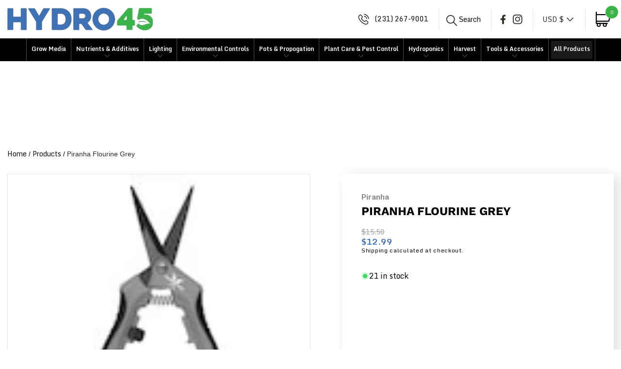

--- FILE ---
content_type: text/html; charset=utf-8
request_url: https://www.hydro45.com/products/piranha-flourine-grey
body_size: 63890
content:
<!doctype html>
<html class="no-js" lang="en">
  <head>
    <!-- Global Site Tag (gtag.js) - Google AdWords: 5849279909 -->
    <script async src="https://www.googletagmanager.com/gtag/js?id=AW-16541579162"></script>
    <script>
      window.dataLayer = window.dataLayer || [];
      function gtag(){dataLayer.push(arguments);}
      gtag('js', new Date());
      gtag('config', 'AW-16541579162', {'send_page_view': false});
    </script>
    
    <meta charset="utf-8">
    <meta http-equiv="X-UA-Compatible" content="IE=edge">
    <meta name="viewport" content="width=device-width,initial-scale=1">
    <meta name="theme-color" content="">
    <link rel="canonical" href="https://www.hydro45.com/products/piranha-flourine-grey">
    <link rel="preconnect" href="https://cdn.shopify.com" crossorigin>
    
    <!-- Google Tag Manager -->
    <script>(function(w,d,s,l,i){w[l]=w[l]||[];w[l].push({'gtm.start':
    new Date().getTime(),event:'gtm.js'});var f=d.getElementsByTagName(s)[0],
    j=d.createElement(s),dl=l!='dataLayer'?'&l='+l:'';j.async=true;j.src=
    'https://www.googletagmanager.com/gtm.js?id='+i+dl;f.parentNode.insertBefore(j,f);
    })(window,document,'script','dataLayer','GTM-5XBP2F8M');</script>
    <!-- End Google Tag Manager -->
      
      <!-- LP Google Ads Tag Tracking START -->
    <script async src="https://www.googletagmanager.com/gtag/js?id=AW-11138005254"></script>
    <script>
      window.dataLayer = window.dataLayer || [];
      function gtag(){dataLayer.push(arguments);}
      gtag('js', new Date());
      gtag('config', 'AW-11138005254');
    </script>
    <!-- LP Google Ads Tag Tracking END --><link rel="icon" type="image/png" href="//www.hydro45.com/cdn/shop/files/Facebook2-01.jpg?crop=center&height=32&v=1613180113&width=32"><link rel="preconnect" href="https://fonts.shopifycdn.com" crossorigin><title>
      Piranha Flourine Grey
 &ndash; Hydro45 </title>

    
      <meta name="description" content="Piranha Pruner Black Fluorine Blade Soft touch grips allow the scissors to be used easily for many hours and are designed to be used in the right or left hand. High quality return spring enhances speed and performance.  ">
    

    

<meta property="og:site_name" content="Hydro45 ">
<meta property="og:url" content="https://www.hydro45.com/products/piranha-flourine-grey">
<meta property="og:title" content="Piranha Flourine Grey">
<meta property="og:type" content="product">
<meta property="og:description" content="Piranha Pruner Black Fluorine Blade Soft touch grips allow the scissors to be used easily for many hours and are designed to be used in the right or left hand. High quality return spring enhances speed and performance.  "><meta property="og:image" content="http://www.hydro45.com/cdn/shop/products/550109_t.jpg?v=1686166163">
  <meta property="og:image:secure_url" content="https://www.hydro45.com/cdn/shop/products/550109_t.jpg?v=1686166163">
  <meta property="og:image:width" content="125">
  <meta property="og:image:height" content="125"><meta property="og:price:amount" content="12.49">
  <meta property="og:price:currency" content="USD"><!-- <meta name="twitter:image" content="http://www.hydro45.com/cdn/shop/products/550109_t.jpg?v=1686166163"> -->
<meta name="twitter:card" content="summary_large_image">
<meta name="twitter:title" content="Piranha Flourine Grey">
<meta name="twitter:description" content="Piranha Pruner Black Fluorine Blade Soft touch grips allow the scissors to be used easily for many hours and are designed to be used in the right or left hand. High quality return spring enhances speed and performance.  ">


    <script src="//www.hydro45.com/cdn/shop/t/9/assets/constants.js?v=69032263048807321231724319461" defer="defer"></script>
    <script src="//www.hydro45.com/cdn/shop/t/9/assets/pubsub.js?v=162490899887979251724319462" defer="defer"></script>
    <script src="//www.hydro45.com/cdn/shop/t/9/assets/global.js?v=146896587431201310411724319461" defer="defer"></script>
    
    <script>window.performance && window.performance.mark && window.performance.mark('shopify.content_for_header.start');</script><meta name="google-site-verification" content="Kqd_i_PjvZbWgyMYbVRmKIzPNFvLZGDy9IJh6fDiBUQ">
<meta id="shopify-digital-wallet" name="shopify-digital-wallet" content="/32073121932/digital_wallets/dialog">
<meta name="shopify-checkout-api-token" content="8d342a3926754da6fb2e1faccf267c66">
<meta id="in-context-paypal-metadata" data-shop-id="32073121932" data-venmo-supported="false" data-environment="production" data-locale="en_US" data-paypal-v4="true" data-currency="USD">
<link rel="alternate" type="application/json+oembed" href="https://www.hydro45.com/products/piranha-flourine-grey.oembed">
<script async="async" src="/checkouts/internal/preloads.js?locale=en-US"></script>
<link rel="preconnect" href="https://shop.app" crossorigin="anonymous">
<script async="async" src="https://shop.app/checkouts/internal/preloads.js?locale=en-US&shop_id=32073121932" crossorigin="anonymous"></script>
<script id="shopify-features" type="application/json">{"accessToken":"8d342a3926754da6fb2e1faccf267c66","betas":["rich-media-storefront-analytics"],"domain":"www.hydro45.com","predictiveSearch":true,"shopId":32073121932,"locale":"en"}</script>
<script>var Shopify = Shopify || {};
Shopify.shop = "hydro45.myshopify.com";
Shopify.locale = "en";
Shopify.currency = {"active":"USD","rate":"1.0"};
Shopify.country = "US";
Shopify.theme = {"name":"Qeretail (Abode 3.0)","id":138101391500,"schema_name":"Abode","schema_version":"3.0.5","theme_store_id":1918,"role":"main"};
Shopify.theme.handle = "null";
Shopify.theme.style = {"id":null,"handle":null};
Shopify.cdnHost = "www.hydro45.com/cdn";
Shopify.routes = Shopify.routes || {};
Shopify.routes.root = "/";</script>
<script type="module">!function(o){(o.Shopify=o.Shopify||{}).modules=!0}(window);</script>
<script>!function(o){function n(){var o=[];function n(){o.push(Array.prototype.slice.apply(arguments))}return n.q=o,n}var t=o.Shopify=o.Shopify||{};t.loadFeatures=n(),t.autoloadFeatures=n()}(window);</script>
<script>
  window.ShopifyPay = window.ShopifyPay || {};
  window.ShopifyPay.apiHost = "shop.app\/pay";
  window.ShopifyPay.redirectState = null;
</script>
<script id="shop-js-analytics" type="application/json">{"pageType":"product"}</script>
<script defer="defer" async type="module" src="//www.hydro45.com/cdn/shopifycloud/shop-js/modules/v2/client.init-shop-cart-sync_BN7fPSNr.en.esm.js"></script>
<script defer="defer" async type="module" src="//www.hydro45.com/cdn/shopifycloud/shop-js/modules/v2/chunk.common_Cbph3Kss.esm.js"></script>
<script defer="defer" async type="module" src="//www.hydro45.com/cdn/shopifycloud/shop-js/modules/v2/chunk.modal_DKumMAJ1.esm.js"></script>
<script type="module">
  await import("//www.hydro45.com/cdn/shopifycloud/shop-js/modules/v2/client.init-shop-cart-sync_BN7fPSNr.en.esm.js");
await import("//www.hydro45.com/cdn/shopifycloud/shop-js/modules/v2/chunk.common_Cbph3Kss.esm.js");
await import("//www.hydro45.com/cdn/shopifycloud/shop-js/modules/v2/chunk.modal_DKumMAJ1.esm.js");

  window.Shopify.SignInWithShop?.initShopCartSync?.({"fedCMEnabled":true,"windoidEnabled":true});

</script>
<script defer="defer" async type="module" src="//www.hydro45.com/cdn/shopifycloud/shop-js/modules/v2/client.payment-terms_BxzfvcZJ.en.esm.js"></script>
<script defer="defer" async type="module" src="//www.hydro45.com/cdn/shopifycloud/shop-js/modules/v2/chunk.common_Cbph3Kss.esm.js"></script>
<script defer="defer" async type="module" src="//www.hydro45.com/cdn/shopifycloud/shop-js/modules/v2/chunk.modal_DKumMAJ1.esm.js"></script>
<script type="module">
  await import("//www.hydro45.com/cdn/shopifycloud/shop-js/modules/v2/client.payment-terms_BxzfvcZJ.en.esm.js");
await import("//www.hydro45.com/cdn/shopifycloud/shop-js/modules/v2/chunk.common_Cbph3Kss.esm.js");
await import("//www.hydro45.com/cdn/shopifycloud/shop-js/modules/v2/chunk.modal_DKumMAJ1.esm.js");

  
</script>
<script>
  window.Shopify = window.Shopify || {};
  if (!window.Shopify.featureAssets) window.Shopify.featureAssets = {};
  window.Shopify.featureAssets['shop-js'] = {"shop-cart-sync":["modules/v2/client.shop-cart-sync_CJVUk8Jm.en.esm.js","modules/v2/chunk.common_Cbph3Kss.esm.js","modules/v2/chunk.modal_DKumMAJ1.esm.js"],"init-fed-cm":["modules/v2/client.init-fed-cm_7Fvt41F4.en.esm.js","modules/v2/chunk.common_Cbph3Kss.esm.js","modules/v2/chunk.modal_DKumMAJ1.esm.js"],"init-shop-email-lookup-coordinator":["modules/v2/client.init-shop-email-lookup-coordinator_Cc088_bR.en.esm.js","modules/v2/chunk.common_Cbph3Kss.esm.js","modules/v2/chunk.modal_DKumMAJ1.esm.js"],"init-windoid":["modules/v2/client.init-windoid_hPopwJRj.en.esm.js","modules/v2/chunk.common_Cbph3Kss.esm.js","modules/v2/chunk.modal_DKumMAJ1.esm.js"],"shop-button":["modules/v2/client.shop-button_B0jaPSNF.en.esm.js","modules/v2/chunk.common_Cbph3Kss.esm.js","modules/v2/chunk.modal_DKumMAJ1.esm.js"],"shop-cash-offers":["modules/v2/client.shop-cash-offers_DPIskqss.en.esm.js","modules/v2/chunk.common_Cbph3Kss.esm.js","modules/v2/chunk.modal_DKumMAJ1.esm.js"],"shop-toast-manager":["modules/v2/client.shop-toast-manager_CK7RT69O.en.esm.js","modules/v2/chunk.common_Cbph3Kss.esm.js","modules/v2/chunk.modal_DKumMAJ1.esm.js"],"init-shop-cart-sync":["modules/v2/client.init-shop-cart-sync_BN7fPSNr.en.esm.js","modules/v2/chunk.common_Cbph3Kss.esm.js","modules/v2/chunk.modal_DKumMAJ1.esm.js"],"init-customer-accounts-sign-up":["modules/v2/client.init-customer-accounts-sign-up_CfPf4CXf.en.esm.js","modules/v2/client.shop-login-button_DeIztwXF.en.esm.js","modules/v2/chunk.common_Cbph3Kss.esm.js","modules/v2/chunk.modal_DKumMAJ1.esm.js"],"pay-button":["modules/v2/client.pay-button_CgIwFSYN.en.esm.js","modules/v2/chunk.common_Cbph3Kss.esm.js","modules/v2/chunk.modal_DKumMAJ1.esm.js"],"init-customer-accounts":["modules/v2/client.init-customer-accounts_DQ3x16JI.en.esm.js","modules/v2/client.shop-login-button_DeIztwXF.en.esm.js","modules/v2/chunk.common_Cbph3Kss.esm.js","modules/v2/chunk.modal_DKumMAJ1.esm.js"],"avatar":["modules/v2/client.avatar_BTnouDA3.en.esm.js"],"init-shop-for-new-customer-accounts":["modules/v2/client.init-shop-for-new-customer-accounts_CsZy_esa.en.esm.js","modules/v2/client.shop-login-button_DeIztwXF.en.esm.js","modules/v2/chunk.common_Cbph3Kss.esm.js","modules/v2/chunk.modal_DKumMAJ1.esm.js"],"shop-follow-button":["modules/v2/client.shop-follow-button_BRMJjgGd.en.esm.js","modules/v2/chunk.common_Cbph3Kss.esm.js","modules/v2/chunk.modal_DKumMAJ1.esm.js"],"checkout-modal":["modules/v2/client.checkout-modal_B9Drz_yf.en.esm.js","modules/v2/chunk.common_Cbph3Kss.esm.js","modules/v2/chunk.modal_DKumMAJ1.esm.js"],"shop-login-button":["modules/v2/client.shop-login-button_DeIztwXF.en.esm.js","modules/v2/chunk.common_Cbph3Kss.esm.js","modules/v2/chunk.modal_DKumMAJ1.esm.js"],"lead-capture":["modules/v2/client.lead-capture_DXYzFM3R.en.esm.js","modules/v2/chunk.common_Cbph3Kss.esm.js","modules/v2/chunk.modal_DKumMAJ1.esm.js"],"shop-login":["modules/v2/client.shop-login_CA5pJqmO.en.esm.js","modules/v2/chunk.common_Cbph3Kss.esm.js","modules/v2/chunk.modal_DKumMAJ1.esm.js"],"payment-terms":["modules/v2/client.payment-terms_BxzfvcZJ.en.esm.js","modules/v2/chunk.common_Cbph3Kss.esm.js","modules/v2/chunk.modal_DKumMAJ1.esm.js"]};
</script>
<script id="__st">var __st={"a":32073121932,"offset":-18000,"reqid":"1752ab9b-c0cf-4791-9ea9-9be943c7925b-1770010895","pageurl":"www.hydro45.com\/products\/piranha-flourine-grey","u":"f07b2242508d","p":"product","rtyp":"product","rid":5202103042188};</script>
<script>window.ShopifyPaypalV4VisibilityTracking = true;</script>
<script id="captcha-bootstrap">!function(){'use strict';const t='contact',e='account',n='new_comment',o=[[t,t],['blogs',n],['comments',n],[t,'customer']],c=[[e,'customer_login'],[e,'guest_login'],[e,'recover_customer_password'],[e,'create_customer']],r=t=>t.map((([t,e])=>`form[action*='/${t}']:not([data-nocaptcha='true']) input[name='form_type'][value='${e}']`)).join(','),a=t=>()=>t?[...document.querySelectorAll(t)].map((t=>t.form)):[];function s(){const t=[...o],e=r(t);return a(e)}const i='password',u='form_key',d=['recaptcha-v3-token','g-recaptcha-response','h-captcha-response',i],f=()=>{try{return window.sessionStorage}catch{return}},m='__shopify_v',_=t=>t.elements[u];function p(t,e,n=!1){try{const o=window.sessionStorage,c=JSON.parse(o.getItem(e)),{data:r}=function(t){const{data:e,action:n}=t;return t[m]||n?{data:e,action:n}:{data:t,action:n}}(c);for(const[e,n]of Object.entries(r))t.elements[e]&&(t.elements[e].value=n);n&&o.removeItem(e)}catch(o){console.error('form repopulation failed',{error:o})}}const l='form_type',E='cptcha';function T(t){t.dataset[E]=!0}const w=window,h=w.document,L='Shopify',v='ce_forms',y='captcha';let A=!1;((t,e)=>{const n=(g='f06e6c50-85a8-45c8-87d0-21a2b65856fe',I='https://cdn.shopify.com/shopifycloud/storefront-forms-hcaptcha/ce_storefront_forms_captcha_hcaptcha.v1.5.2.iife.js',D={infoText:'Protected by hCaptcha',privacyText:'Privacy',termsText:'Terms'},(t,e,n)=>{const o=w[L][v],c=o.bindForm;if(c)return c(t,g,e,D).then(n);var r;o.q.push([[t,g,e,D],n]),r=I,A||(h.body.append(Object.assign(h.createElement('script'),{id:'captcha-provider',async:!0,src:r})),A=!0)});var g,I,D;w[L]=w[L]||{},w[L][v]=w[L][v]||{},w[L][v].q=[],w[L][y]=w[L][y]||{},w[L][y].protect=function(t,e){n(t,void 0,e),T(t)},Object.freeze(w[L][y]),function(t,e,n,w,h,L){const[v,y,A,g]=function(t,e,n){const i=e?o:[],u=t?c:[],d=[...i,...u],f=r(d),m=r(i),_=r(d.filter((([t,e])=>n.includes(e))));return[a(f),a(m),a(_),s()]}(w,h,L),I=t=>{const e=t.target;return e instanceof HTMLFormElement?e:e&&e.form},D=t=>v().includes(t);t.addEventListener('submit',(t=>{const e=I(t);if(!e)return;const n=D(e)&&!e.dataset.hcaptchaBound&&!e.dataset.recaptchaBound,o=_(e),c=g().includes(e)&&(!o||!o.value);(n||c)&&t.preventDefault(),c&&!n&&(function(t){try{if(!f())return;!function(t){const e=f();if(!e)return;const n=_(t);if(!n)return;const o=n.value;o&&e.removeItem(o)}(t);const e=Array.from(Array(32),(()=>Math.random().toString(36)[2])).join('');!function(t,e){_(t)||t.append(Object.assign(document.createElement('input'),{type:'hidden',name:u})),t.elements[u].value=e}(t,e),function(t,e){const n=f();if(!n)return;const o=[...t.querySelectorAll(`input[type='${i}']`)].map((({name:t})=>t)),c=[...d,...o],r={};for(const[a,s]of new FormData(t).entries())c.includes(a)||(r[a]=s);n.setItem(e,JSON.stringify({[m]:1,action:t.action,data:r}))}(t,e)}catch(e){console.error('failed to persist form',e)}}(e),e.submit())}));const S=(t,e)=>{t&&!t.dataset[E]&&(n(t,e.some((e=>e===t))),T(t))};for(const o of['focusin','change'])t.addEventListener(o,(t=>{const e=I(t);D(e)&&S(e,y())}));const B=e.get('form_key'),M=e.get(l),P=B&&M;t.addEventListener('DOMContentLoaded',(()=>{const t=y();if(P)for(const e of t)e.elements[l].value===M&&p(e,B);[...new Set([...A(),...v().filter((t=>'true'===t.dataset.shopifyCaptcha))])].forEach((e=>S(e,t)))}))}(h,new URLSearchParams(w.location.search),n,t,e,['guest_login'])})(!0,!0)}();</script>
<script integrity="sha256-4kQ18oKyAcykRKYeNunJcIwy7WH5gtpwJnB7kiuLZ1E=" data-source-attribution="shopify.loadfeatures" defer="defer" src="//www.hydro45.com/cdn/shopifycloud/storefront/assets/storefront/load_feature-a0a9edcb.js" crossorigin="anonymous"></script>
<script crossorigin="anonymous" defer="defer" src="//www.hydro45.com/cdn/shopifycloud/storefront/assets/shopify_pay/storefront-65b4c6d7.js?v=20250812"></script>
<script data-source-attribution="shopify.dynamic_checkout.dynamic.init">var Shopify=Shopify||{};Shopify.PaymentButton=Shopify.PaymentButton||{isStorefrontPortableWallets:!0,init:function(){window.Shopify.PaymentButton.init=function(){};var t=document.createElement("script");t.src="https://www.hydro45.com/cdn/shopifycloud/portable-wallets/latest/portable-wallets.en.js",t.type="module",document.head.appendChild(t)}};
</script>
<script data-source-attribution="shopify.dynamic_checkout.buyer_consent">
  function portableWalletsHideBuyerConsent(e){var t=document.getElementById("shopify-buyer-consent"),n=document.getElementById("shopify-subscription-policy-button");t&&n&&(t.classList.add("hidden"),t.setAttribute("aria-hidden","true"),n.removeEventListener("click",e))}function portableWalletsShowBuyerConsent(e){var t=document.getElementById("shopify-buyer-consent"),n=document.getElementById("shopify-subscription-policy-button");t&&n&&(t.classList.remove("hidden"),t.removeAttribute("aria-hidden"),n.addEventListener("click",e))}window.Shopify?.PaymentButton&&(window.Shopify.PaymentButton.hideBuyerConsent=portableWalletsHideBuyerConsent,window.Shopify.PaymentButton.showBuyerConsent=portableWalletsShowBuyerConsent);
</script>
<script>
  function portableWalletsCleanup(e){e&&e.src&&console.error("Failed to load portable wallets script "+e.src);var t=document.querySelectorAll("shopify-accelerated-checkout .shopify-payment-button__skeleton, shopify-accelerated-checkout-cart .wallet-cart-button__skeleton"),e=document.getElementById("shopify-buyer-consent");for(let e=0;e<t.length;e++)t[e].remove();e&&e.remove()}function portableWalletsNotLoadedAsModule(e){e instanceof ErrorEvent&&"string"==typeof e.message&&e.message.includes("import.meta")&&"string"==typeof e.filename&&e.filename.includes("portable-wallets")&&(window.removeEventListener("error",portableWalletsNotLoadedAsModule),window.Shopify.PaymentButton.failedToLoad=e,"loading"===document.readyState?document.addEventListener("DOMContentLoaded",window.Shopify.PaymentButton.init):window.Shopify.PaymentButton.init())}window.addEventListener("error",portableWalletsNotLoadedAsModule);
</script>

<script type="module" src="https://www.hydro45.com/cdn/shopifycloud/portable-wallets/latest/portable-wallets.en.js" onError="portableWalletsCleanup(this)" crossorigin="anonymous"></script>
<script nomodule>
  document.addEventListener("DOMContentLoaded", portableWalletsCleanup);
</script>

<link id="shopify-accelerated-checkout-styles" rel="stylesheet" media="screen" href="https://www.hydro45.com/cdn/shopifycloud/portable-wallets/latest/accelerated-checkout-backwards-compat.css" crossorigin="anonymous">
<style id="shopify-accelerated-checkout-cart">
        #shopify-buyer-consent {
  margin-top: 1em;
  display: inline-block;
  width: 100%;
}

#shopify-buyer-consent.hidden {
  display: none;
}

#shopify-subscription-policy-button {
  background: none;
  border: none;
  padding: 0;
  text-decoration: underline;
  font-size: inherit;
  cursor: pointer;
}

#shopify-subscription-policy-button::before {
  box-shadow: none;
}

      </style>
<script id="sections-script" data-sections="main-product" defer="defer" src="//www.hydro45.com/cdn/shop/t/9/compiled_assets/scripts.js?v=3524"></script>
<script>window.performance && window.performance.mark && window.performance.mark('shopify.content_for_header.end');</script>


    <style data-shopify>

			@font-face {
  font-family: "Work Sans";
  font-weight: 400;
  font-style: normal;
  font-display: swap;
  src: url("//www.hydro45.com/cdn/fonts/work_sans/worksans_n4.b7973b3d07d0ace13de1b1bea9c45759cdbe12cf.woff2") format("woff2"),
       url("//www.hydro45.com/cdn/fonts/work_sans/worksans_n4.cf5ceb1e6d373a9505e637c1aff0a71d0959556d.woff") format("woff");
}

      @font-face {
  font-family: "Work Sans";
  font-weight: 300;
  font-style: normal;
  font-display: swap;
  src: url("//www.hydro45.com/cdn/fonts/work_sans/worksans_n3.9147fb8a17f92eea90fbd0f4a12980752c760985.woff2") format("woff2"),
       url("//www.hydro45.com/cdn/fonts/work_sans/worksans_n3.77ff01b19c0b08f0c3cb6da29ec620c1042f8122.woff") format("woff");
}

      @font-face {
  font-family: "Work Sans";
  font-weight: 500;
  font-style: normal;
  font-display: swap;
  src: url("//www.hydro45.com/cdn/fonts/work_sans/worksans_n5.42fc03d7028ac0f31a2ddf10d4a2904a7483a1c4.woff2") format("woff2"),
       url("//www.hydro45.com/cdn/fonts/work_sans/worksans_n5.1f79bf93aa21696aa0428c88e39fb9f946295341.woff") format("woff");
}

      @font-face {
  font-family: "Work Sans";
  font-weight: 600;
  font-style: normal;
  font-display: swap;
  src: url("//www.hydro45.com/cdn/fonts/work_sans/worksans_n6.75811c3bd5161ea6e3ceb2d48ca889388f9bd5fe.woff2") format("woff2"),
       url("//www.hydro45.com/cdn/fonts/work_sans/worksans_n6.defcf26f28f3fa3df4555714d3f2e0f1217d7772.woff") format("woff");
}

      @font-face {
  font-family: "Work Sans";
  font-weight: 700;
  font-style: normal;
  font-display: swap;
  src: url("//www.hydro45.com/cdn/fonts/work_sans/worksans_n7.e2cf5bd8f2c7e9d30c030f9ea8eafc69f5a92f7b.woff2") format("woff2"),
       url("//www.hydro45.com/cdn/fonts/work_sans/worksans_n7.20f1c80359e7f7b4327b81543e1acb5c32cd03cd.woff") format("woff");
}

      @font-face {
  font-family: "Work Sans";
  font-weight: 800;
  font-style: normal;
  font-display: swap;
  src: url("//www.hydro45.com/cdn/fonts/work_sans/worksans_n8.93644287e9dfcdf1a86013916465dd7d697a1f39.woff2") format("woff2"),
       url("//www.hydro45.com/cdn/fonts/work_sans/worksans_n8.16dce4bfca66a85d62bc50d0099fbe6ba4616cd5.woff") format("woff");
}

      @font-face {
  font-family: "Work Sans";
  font-weight: 900;
  font-style: normal;
  font-display: swap;
  src: url("//www.hydro45.com/cdn/fonts/work_sans/worksans_n9.4bea1158977687159ff35b9520eb34f1313023a4.woff2") format("woff2"),
       url("//www.hydro45.com/cdn/fonts/work_sans/worksans_n9.6eee75bb5ea8f3fa835861b7ca7ceb0958dae714.woff") format("woff");
}

      @font-face {
  font-family: "Work Sans";
  font-weight: 400;
  font-style: italic;
  font-display: swap;
  src: url("//www.hydro45.com/cdn/fonts/work_sans/worksans_i4.16ff51e3e71fc1d09ff97b9ff9ccacbeeb384ec4.woff2") format("woff2"),
       url("//www.hydro45.com/cdn/fonts/work_sans/worksans_i4.ed4a1418cba5b7f04f79e4d5c8a5f1a6bd34f23b.woff") format("woff");
}

      @font-face {
  font-family: "Work Sans";
  font-weight: 300;
  font-style: italic;
  font-display: swap;
  src: url("//www.hydro45.com/cdn/fonts/work_sans/worksans_i3.e7200b0f85001676adc09f426fbd02b36a101a79.woff2") format("woff2"),
       url("//www.hydro45.com/cdn/fonts/work_sans/worksans_i3.0b982862aa9814c0aaffa6cc9483d154d9607297.woff") format("woff");
}

      @font-face {
  font-family: "Work Sans";
  font-weight: 500;
  font-style: italic;
  font-display: swap;
  src: url("//www.hydro45.com/cdn/fonts/work_sans/worksans_i5.0097f7572bdd2a30d202a52c1764d831015aa312.woff2") format("woff2"),
       url("//www.hydro45.com/cdn/fonts/work_sans/worksans_i5.a4fa6fa0f90748be4cee382c79d6624ea9963ef1.woff") format("woff");
}

      @font-face {
  font-family: "Work Sans";
  font-weight: 600;
  font-style: italic;
  font-display: swap;
  src: url("//www.hydro45.com/cdn/fonts/work_sans/worksans_i6.78fba5461dc3c46449871ad9378fc3fd89177502.woff2") format("woff2"),
       url("//www.hydro45.com/cdn/fonts/work_sans/worksans_i6.e96d1853127697ea13d53cd7adc74309426a22a9.woff") format("woff");
}

      @font-face {
  font-family: "Work Sans";
  font-weight: 700;
  font-style: italic;
  font-display: swap;
  src: url("//www.hydro45.com/cdn/fonts/work_sans/worksans_i7.7cdba6320b03c03dcaa365743a4e0e729fe97e54.woff2") format("woff2"),
       url("//www.hydro45.com/cdn/fonts/work_sans/worksans_i7.42a9f4016982495f4c0b0fb3dc64cf8f2d0c3eaa.woff") format("woff");
}

      @font-face {
  font-family: "Work Sans";
  font-weight: 800;
  font-style: italic;
  font-display: swap;
  src: url("//www.hydro45.com/cdn/fonts/work_sans/worksans_i8.2949a5c5b847c7cb55898b5c4cd72cacfb9e6757.woff2") format("woff2"),
       url("//www.hydro45.com/cdn/fonts/work_sans/worksans_i8.e39dd2855d3ecdab5b69259dd8fac4d4c6885151.woff") format("woff");
}

      @font-face {
  font-family: "Work Sans";
  font-weight: 900;
  font-style: italic;
  font-display: swap;
  src: url("//www.hydro45.com/cdn/fonts/work_sans/worksans_i9.f791746d134475e76b98a8f706c940caf35ca912.woff2") format("woff2"),
       url("//www.hydro45.com/cdn/fonts/work_sans/worksans_i9.66c03db74f14104e44d85299ecf4d879622269d3.woff") format("woff");
}

			
      
      
      
      
      
      
      
      
      
      
      
      
      
      
      
      

      :root {

        --font-heading-family: "Work Sans", sans-serif;
        --font-heading-style: normal;
        --font-heading-weight: 400;

				--heading-font-weignt: 400;
        --section-heading-font-weight: 400;
				--font-heading-1-size: 7.0rem;
        --font-heading-1-size-mb: 5.2rem;
        --font-heading-2-size: 4.2rem;
        --font-heading-2-size-mb: 4.2rem;
        --font-heading-3-size: 2.4rem;
        --font-heading-3-size-mb: 1.8rem;
        --font-heading-4-size: 2.0rem;
        --font-heading-4-size-mb: 1.8rem;
        --font-heading-5-size: 1.8rem;
        --font-heading-5-size-mb: 1.8rem;
        --font-heading-6-size: 1.6rem;
        --font-heading-6-size-mb: 1.6rem;
        --font-body-size: 1.8rem;

        --font-body-family: "system_ui", -apple-system, 'Segoe UI', Roboto, 'Helvetica Neue', 'Noto Sans', 'Liberation Sans', Arial, sans-serif, 'Apple Color Emoji', 'Segoe UI Emoji', 'Segoe UI Symbol', 'Noto Color Emoji';
        --font-body-style: normal;
        --font-body-weight: 400;

				--badge-radius: 0.5rem;
				--font-badge-size: 1.2rem;
        --font-badge-weight: 400;
        --font-badge-family: var(--font-body-family);

        --color-general-main-text: 44, 42, 37;
        --color-general-secondary-text: 44, 42, 37;
        
        --color-general-heading: 44, 42, 37;
        --color-general-catalog: 44, 42, 37;
        
        --color-general-bg: 255, 255, 255;        
        --gradient-general-bg: #ffffff;
        
        --color-general-section-bg: 252, 252, 252;
        --gradient-general-section-bg: #fcfcfc;
        
        --color-general-section-bg-2: 231, 208, 210;
        --gradient-general-section-bg-2: #e7d0d2;
        
        --color-general-section-bg-3: 251, 249, 244;
        --gradient-general-section-bg-3: #fbf9f4;
        
        --color-general-section-bg-4: 77, 98, 78;
        --gradient-general-section-bg-4: #4d624e;
        
        --color-general-link: 44, 42, 37;

        --color-border-page: , , ;
        --color-overlay: 0, 0, 0;

        --color-prod-preview-price: 61, 114, 181;
        --border-color: 211, 211, 211;
        --color-prod-note: 44, 42, 37;

        --color-label-text: 255, 255, 255;
        --color-label-bg: 65, 42, 42;
        --color-label-bg-gradient:  ;
				--color-label-border:  #A95946;

        --color-label-text--sale: 255, 255, 255;
        --color-label-bg--sale: 61, 114, 181;
				--color-label-bg-gradient--sale:  ;
				--color-label-border--sale:  #d3d3d3;

        --color-label-text--sold: 255, 255, 255;
        --color-label-bg--sold: 249, 12, 12;
				--color-label-bg-gradient--sold:  ;
				--color-label-border--sold:  #d3d3d3;

        --color-btn-main-text: 255, 255, 255;
        --color-btn-main-bg: 58, 180, 72;
        --color-btn-main-bg-gradient: ;
				--color-btn-main-border: 211, 211, 211;

        --color-btn-second-text: 77, 98, 78;
        --color-btn-second-bg: 255, 255, 255;
        --color-btn-second-bg-gradient: ;
				--color-btn-second-border: 211, 211, 211;
        
        --color-icon-social: 185, 188, 193;

        --color-hover-link: 44, 42, 37;
        --color-hover-link-secondary: 221, 245, 243;

        --color-hover-btn-text: 255, 255, 255;
        --color-hover-btn-bg: 58, 180, 72;
        --color-hover-btn-bg-gradient: ;
        --color-hover-btn-border: 211, 211, 211;

				--color-hover-btn-second-text: 255, 255, 255;
        --color-hover-btn-second-bg: 58, 180, 72;
        --color-hover-btn-second-bg-gradient: ;
        --color-hover-btn-second-border: 211, 211, 211;
				
				--page-width: 160rem;

        --buttons-font-family: var(--font-body-family);
        --buttons-font-size: 1.4rem;
        --buttons-underline-font-size: 1.6rem;
        --buttons-font-width: 600;
				--links-font-width: 700;
        --buttons-text-transform: uppercase;
				--links-text-transform: none;
        --buttons-radius: 0px;
        --budges-radius: px;
        --buttons-border-size: 1px;

        --body-border-size: 0rem;

				--p-media-radius: 0rem;
      }

      *,
      *::before,
      *::after {
        box-sizing: inherit;
      }

      html {
        box-sizing: border-box;
        font-size: 62.5%;
        height: 100%;
      }

      body {
        display: grid;
        grid-template-rows: repeat(2, auto) 1fr auto;
        grid-template-columns: 100%;
        min-height: 100%;
        margin: 0;
        font-size: 1.6rem;
        font-size: var(--font-body-size);
        line-height: 1.6;
        font-family: var(--font-body-family);
        font-style: var(--font-body-style);
        font-weight: var(--font-body-weight);
				/* align-items: center; */
      }


      @media screen and (min-width: 750px) {
        body {
            border: 0rem solid;
            border-color: rgb(var(--color-border-page));
            border-top: 0;
        }
      }
    </style>

    <link href="//www.hydro45.com/cdn/shop/t/9/assets/base.css?v=12634386191842865921725542679" rel="stylesheet" type="text/css" media="all" /> <link rel="preload" as="font" href="//www.hydro45.com/cdn/fonts/work_sans/worksans_n4.b7973b3d07d0ace13de1b1bea9c45759cdbe12cf.woff2" type="font/woff2" crossorigin><link rel="stylesheet" href="//www.hydro45.com/cdn/shop/t/9/assets/component-predictive-search.css?v=16036810665024450431724319461" media="print" onload="this.media='all'">
      <link rel="preload" href="//www.hydro45.com/cdn/shop/t/9/assets/scroll-animation.css?v=82894630482421818531724319462" as="style" onload="this.onload=null;this.rel='stylesheet'">
      <noscript>
        <link href="//www.hydro45.com/cdn/shop/t/9/assets/scroll-animation.css?v=82894630482421818531724319462" rel="stylesheet" type="text/css" media="all" />
        <link href="//www.hydro45.com/cdn/shop/t/9/assets/scroll-animation-disabled-js.css?v=61640215765777742811724319462" rel="stylesheet" type="text/css" media="all" />
      </noscript><script>
      document.documentElement.className = document.documentElement.className.replace('no-js', 'js');
      if (Shopify.designMode) {
        document.documentElement.classList.add('shopify-design-mode');
      }
    </script>

    <link rel="preload" href="//www.hydro45.com/cdn/shop/t/9/assets/swiper-bundle.min.css?v=51603116150006843621724319462" as="style" onload="this.onload=null;this.rel='stylesheet'">
    <noscript>
      <link href="//www.hydro45.com/cdn/shop/t/9/assets/swiper-bundle.min.css?v=51603116150006843621724319462" rel="stylesheet" type="text/css" media="all" />
    </noscript>


        <link rel="stylesheet" href="https://cdnjs.cloudflare.com/ajax/libs/slick-carousel/1.9.0/slick.css">
    <link rel="stylesheet" href="https://cdnjs.cloudflare.com/ajax/libs/slick-carousel/1.9.0/slick-theme.css">
    <link href="//www.hydro45.com/cdn/shop/t/9/assets/custom.css?v=119180636532388056781725961957" rel="stylesheet" type="text/css" media="all" />
    
		<script src="//www.hydro45.com/cdn/shop/t/9/assets/swiper-bundle.min.js?v=119980822102068234991724319462" defer="defer"></script>
        <script src="https://code.jquery.com/jquery-3.2.1.slim.min.js" ></script>
        <script type="text/javascript" src="https://kenwheeler.github.io/slick/slick/slick.js"></script>
        <script src="//www.hydro45.com/cdn/shop/t/9/assets/custom.js?v=31011275375504929251725427540" defer="defer"></script>
  <link href="https://monorail-edge.shopifysvc.com" rel="dns-prefetch">
<script>(function(){if ("sendBeacon" in navigator && "performance" in window) {try {var session_token_from_headers = performance.getEntriesByType('navigation')[0].serverTiming.find(x => x.name == '_s').description;} catch {var session_token_from_headers = undefined;}var session_cookie_matches = document.cookie.match(/_shopify_s=([^;]*)/);var session_token_from_cookie = session_cookie_matches && session_cookie_matches.length === 2 ? session_cookie_matches[1] : "";var session_token = session_token_from_headers || session_token_from_cookie || "";function handle_abandonment_event(e) {var entries = performance.getEntries().filter(function(entry) {return /monorail-edge.shopifysvc.com/.test(entry.name);});if (!window.abandonment_tracked && entries.length === 0) {window.abandonment_tracked = true;var currentMs = Date.now();var navigation_start = performance.timing.navigationStart;var payload = {shop_id: 32073121932,url: window.location.href,navigation_start,duration: currentMs - navigation_start,session_token,page_type: "product"};window.navigator.sendBeacon("https://monorail-edge.shopifysvc.com/v1/produce", JSON.stringify({schema_id: "online_store_buyer_site_abandonment/1.1",payload: payload,metadata: {event_created_at_ms: currentMs,event_sent_at_ms: currentMs}}));}}window.addEventListener('pagehide', handle_abandonment_event);}}());</script>
<script id="web-pixels-manager-setup">(function e(e,d,r,n,o){if(void 0===o&&(o={}),!Boolean(null===(a=null===(i=window.Shopify)||void 0===i?void 0:i.analytics)||void 0===a?void 0:a.replayQueue)){var i,a;window.Shopify=window.Shopify||{};var t=window.Shopify;t.analytics=t.analytics||{};var s=t.analytics;s.replayQueue=[],s.publish=function(e,d,r){return s.replayQueue.push([e,d,r]),!0};try{self.performance.mark("wpm:start")}catch(e){}var l=function(){var e={modern:/Edge?\/(1{2}[4-9]|1[2-9]\d|[2-9]\d{2}|\d{4,})\.\d+(\.\d+|)|Firefox\/(1{2}[4-9]|1[2-9]\d|[2-9]\d{2}|\d{4,})\.\d+(\.\d+|)|Chrom(ium|e)\/(9{2}|\d{3,})\.\d+(\.\d+|)|(Maci|X1{2}).+ Version\/(15\.\d+|(1[6-9]|[2-9]\d|\d{3,})\.\d+)([,.]\d+|)( \(\w+\)|)( Mobile\/\w+|) Safari\/|Chrome.+OPR\/(9{2}|\d{3,})\.\d+\.\d+|(CPU[ +]OS|iPhone[ +]OS|CPU[ +]iPhone|CPU IPhone OS|CPU iPad OS)[ +]+(15[._]\d+|(1[6-9]|[2-9]\d|\d{3,})[._]\d+)([._]\d+|)|Android:?[ /-](13[3-9]|1[4-9]\d|[2-9]\d{2}|\d{4,})(\.\d+|)(\.\d+|)|Android.+Firefox\/(13[5-9]|1[4-9]\d|[2-9]\d{2}|\d{4,})\.\d+(\.\d+|)|Android.+Chrom(ium|e)\/(13[3-9]|1[4-9]\d|[2-9]\d{2}|\d{4,})\.\d+(\.\d+|)|SamsungBrowser\/([2-9]\d|\d{3,})\.\d+/,legacy:/Edge?\/(1[6-9]|[2-9]\d|\d{3,})\.\d+(\.\d+|)|Firefox\/(5[4-9]|[6-9]\d|\d{3,})\.\d+(\.\d+|)|Chrom(ium|e)\/(5[1-9]|[6-9]\d|\d{3,})\.\d+(\.\d+|)([\d.]+$|.*Safari\/(?![\d.]+ Edge\/[\d.]+$))|(Maci|X1{2}).+ Version\/(10\.\d+|(1[1-9]|[2-9]\d|\d{3,})\.\d+)([,.]\d+|)( \(\w+\)|)( Mobile\/\w+|) Safari\/|Chrome.+OPR\/(3[89]|[4-9]\d|\d{3,})\.\d+\.\d+|(CPU[ +]OS|iPhone[ +]OS|CPU[ +]iPhone|CPU IPhone OS|CPU iPad OS)[ +]+(10[._]\d+|(1[1-9]|[2-9]\d|\d{3,})[._]\d+)([._]\d+|)|Android:?[ /-](13[3-9]|1[4-9]\d|[2-9]\d{2}|\d{4,})(\.\d+|)(\.\d+|)|Mobile Safari.+OPR\/([89]\d|\d{3,})\.\d+\.\d+|Android.+Firefox\/(13[5-9]|1[4-9]\d|[2-9]\d{2}|\d{4,})\.\d+(\.\d+|)|Android.+Chrom(ium|e)\/(13[3-9]|1[4-9]\d|[2-9]\d{2}|\d{4,})\.\d+(\.\d+|)|Android.+(UC? ?Browser|UCWEB|U3)[ /]?(15\.([5-9]|\d{2,})|(1[6-9]|[2-9]\d|\d{3,})\.\d+)\.\d+|SamsungBrowser\/(5\.\d+|([6-9]|\d{2,})\.\d+)|Android.+MQ{2}Browser\/(14(\.(9|\d{2,})|)|(1[5-9]|[2-9]\d|\d{3,})(\.\d+|))(\.\d+|)|K[Aa][Ii]OS\/(3\.\d+|([4-9]|\d{2,})\.\d+)(\.\d+|)/},d=e.modern,r=e.legacy,n=navigator.userAgent;return n.match(d)?"modern":n.match(r)?"legacy":"unknown"}(),u="modern"===l?"modern":"legacy",c=(null!=n?n:{modern:"",legacy:""})[u],f=function(e){return[e.baseUrl,"/wpm","/b",e.hashVersion,"modern"===e.buildTarget?"m":"l",".js"].join("")}({baseUrl:d,hashVersion:r,buildTarget:u}),m=function(e){var d=e.version,r=e.bundleTarget,n=e.surface,o=e.pageUrl,i=e.monorailEndpoint;return{emit:function(e){var a=e.status,t=e.errorMsg,s=(new Date).getTime(),l=JSON.stringify({metadata:{event_sent_at_ms:s},events:[{schema_id:"web_pixels_manager_load/3.1",payload:{version:d,bundle_target:r,page_url:o,status:a,surface:n,error_msg:t},metadata:{event_created_at_ms:s}}]});if(!i)return console&&console.warn&&console.warn("[Web Pixels Manager] No Monorail endpoint provided, skipping logging."),!1;try{return self.navigator.sendBeacon.bind(self.navigator)(i,l)}catch(e){}var u=new XMLHttpRequest;try{return u.open("POST",i,!0),u.setRequestHeader("Content-Type","text/plain"),u.send(l),!0}catch(e){return console&&console.warn&&console.warn("[Web Pixels Manager] Got an unhandled error while logging to Monorail."),!1}}}}({version:r,bundleTarget:l,surface:e.surface,pageUrl:self.location.href,monorailEndpoint:e.monorailEndpoint});try{o.browserTarget=l,function(e){var d=e.src,r=e.async,n=void 0===r||r,o=e.onload,i=e.onerror,a=e.sri,t=e.scriptDataAttributes,s=void 0===t?{}:t,l=document.createElement("script"),u=document.querySelector("head"),c=document.querySelector("body");if(l.async=n,l.src=d,a&&(l.integrity=a,l.crossOrigin="anonymous"),s)for(var f in s)if(Object.prototype.hasOwnProperty.call(s,f))try{l.dataset[f]=s[f]}catch(e){}if(o&&l.addEventListener("load",o),i&&l.addEventListener("error",i),u)u.appendChild(l);else{if(!c)throw new Error("Did not find a head or body element to append the script");c.appendChild(l)}}({src:f,async:!0,onload:function(){if(!function(){var e,d;return Boolean(null===(d=null===(e=window.Shopify)||void 0===e?void 0:e.analytics)||void 0===d?void 0:d.initialized)}()){var d=window.webPixelsManager.init(e)||void 0;if(d){var r=window.Shopify.analytics;r.replayQueue.forEach((function(e){var r=e[0],n=e[1],o=e[2];d.publishCustomEvent(r,n,o)})),r.replayQueue=[],r.publish=d.publishCustomEvent,r.visitor=d.visitor,r.initialized=!0}}},onerror:function(){return m.emit({status:"failed",errorMsg:"".concat(f," has failed to load")})},sri:function(e){var d=/^sha384-[A-Za-z0-9+/=]+$/;return"string"==typeof e&&d.test(e)}(c)?c:"",scriptDataAttributes:o}),m.emit({status:"loading"})}catch(e){m.emit({status:"failed",errorMsg:(null==e?void 0:e.message)||"Unknown error"})}}})({shopId: 32073121932,storefrontBaseUrl: "https://www.hydro45.com",extensionsBaseUrl: "https://extensions.shopifycdn.com/cdn/shopifycloud/web-pixels-manager",monorailEndpoint: "https://monorail-edge.shopifysvc.com/unstable/produce_batch",surface: "storefront-renderer",enabledBetaFlags: ["2dca8a86"],webPixelsConfigList: [{"id":"498925708","configuration":"{\"config\":\"{\\\"google_tag_ids\\\":[\\\"G-4ENKS4TDKC\\\",\\\"GT-K5L8WG4\\\",\\\"AW-11138005254\\\"],\\\"target_country\\\":\\\"US\\\",\\\"gtag_events\\\":[{\\\"type\\\":\\\"search\\\",\\\"action_label\\\":\\\"G-4ENKS4TDKC\\\"},{\\\"type\\\":\\\"begin_checkout\\\",\\\"action_label\\\":\\\"G-4ENKS4TDKC\\\"},{\\\"type\\\":\\\"view_item\\\",\\\"action_label\\\":[\\\"G-4ENKS4TDKC\\\",\\\"MC-SPX2EHJ1L6\\\"]},{\\\"type\\\":\\\"purchase\\\",\\\"action_label\\\":[\\\"G-4ENKS4TDKC\\\",\\\"MC-SPX2EHJ1L6\\\",\\\"AW-11138005254\\\/GdqQCMOD0ZoYEIbygb8p\\\"]},{\\\"type\\\":\\\"page_view\\\",\\\"action_label\\\":[\\\"G-4ENKS4TDKC\\\",\\\"MC-SPX2EHJ1L6\\\"]},{\\\"type\\\":\\\"add_payment_info\\\",\\\"action_label\\\":\\\"G-4ENKS4TDKC\\\"},{\\\"type\\\":\\\"add_to_cart\\\",\\\"action_label\\\":\\\"G-4ENKS4TDKC\\\"}],\\\"enable_monitoring_mode\\\":false}\"}","eventPayloadVersion":"v1","runtimeContext":"OPEN","scriptVersion":"b2a88bafab3e21179ed38636efcd8a93","type":"APP","apiClientId":1780363,"privacyPurposes":[],"dataSharingAdjustments":{"protectedCustomerApprovalScopes":["read_customer_address","read_customer_email","read_customer_name","read_customer_personal_data","read_customer_phone"]}},{"id":"shopify-app-pixel","configuration":"{}","eventPayloadVersion":"v1","runtimeContext":"STRICT","scriptVersion":"0450","apiClientId":"shopify-pixel","type":"APP","privacyPurposes":["ANALYTICS","MARKETING"]},{"id":"shopify-custom-pixel","eventPayloadVersion":"v1","runtimeContext":"LAX","scriptVersion":"0450","apiClientId":"shopify-pixel","type":"CUSTOM","privacyPurposes":["ANALYTICS","MARKETING"]}],isMerchantRequest: false,initData: {"shop":{"name":"Hydro45 ","paymentSettings":{"currencyCode":"USD"},"myshopifyDomain":"hydro45.myshopify.com","countryCode":"US","storefrontUrl":"https:\/\/www.hydro45.com"},"customer":null,"cart":null,"checkout":null,"productVariants":[{"price":{"amount":12.99,"currencyCode":"USD"},"product":{"title":"Piranha Flourine Grey","vendor":"Piranha","id":"5202103042188","untranslatedTitle":"Piranha Flourine Grey","url":"\/products\/piranha-flourine-grey","type":"Hand Tools \u0026 Growing Accessorie"},"id":"34323484180620","image":{"src":"\/\/www.hydro45.com\/cdn\/shop\/products\/550109_t.jpg?v=1686166163"},"sku":"550109","title":"Curved","untranslatedTitle":"Curved"},{"price":{"amount":12.49,"currencyCode":"USD"},"product":{"title":"Piranha Flourine Grey","vendor":"Piranha","id":"5202103042188","untranslatedTitle":"Piranha Flourine Grey","url":"\/products\/piranha-flourine-grey","type":"Hand Tools \u0026 Growing Accessorie"},"id":"34323484213388","image":{"src":"\/\/www.hydro45.com\/cdn\/shop\/products\/550107_t.jpg?v=1686166213"},"sku":"550107","title":"Straight","untranslatedTitle":"Straight"}],"purchasingCompany":null},},"https://www.hydro45.com/cdn","1d2a099fw23dfb22ep557258f5m7a2edbae",{"modern":"","legacy":""},{"shopId":"32073121932","storefrontBaseUrl":"https:\/\/www.hydro45.com","extensionBaseUrl":"https:\/\/extensions.shopifycdn.com\/cdn\/shopifycloud\/web-pixels-manager","surface":"storefront-renderer","enabledBetaFlags":"[\"2dca8a86\"]","isMerchantRequest":"false","hashVersion":"1d2a099fw23dfb22ep557258f5m7a2edbae","publish":"custom","events":"[[\"page_viewed\",{}],[\"product_viewed\",{\"productVariant\":{\"price\":{\"amount\":12.99,\"currencyCode\":\"USD\"},\"product\":{\"title\":\"Piranha Flourine Grey\",\"vendor\":\"Piranha\",\"id\":\"5202103042188\",\"untranslatedTitle\":\"Piranha Flourine Grey\",\"url\":\"\/products\/piranha-flourine-grey\",\"type\":\"Hand Tools \u0026 Growing Accessorie\"},\"id\":\"34323484180620\",\"image\":{\"src\":\"\/\/www.hydro45.com\/cdn\/shop\/products\/550109_t.jpg?v=1686166163\"},\"sku\":\"550109\",\"title\":\"Curved\",\"untranslatedTitle\":\"Curved\"}}]]"});</script><script>
  window.ShopifyAnalytics = window.ShopifyAnalytics || {};
  window.ShopifyAnalytics.meta = window.ShopifyAnalytics.meta || {};
  window.ShopifyAnalytics.meta.currency = 'USD';
  var meta = {"product":{"id":5202103042188,"gid":"gid:\/\/shopify\/Product\/5202103042188","vendor":"Piranha","type":"Hand Tools \u0026 Growing Accessorie","handle":"piranha-flourine-grey","variants":[{"id":34323484180620,"price":1299,"name":"Piranha Flourine Grey - Curved","public_title":"Curved","sku":"550109"},{"id":34323484213388,"price":1249,"name":"Piranha Flourine Grey - Straight","public_title":"Straight","sku":"550107"}],"remote":false},"page":{"pageType":"product","resourceType":"product","resourceId":5202103042188,"requestId":"1752ab9b-c0cf-4791-9ea9-9be943c7925b-1770010895"}};
  for (var attr in meta) {
    window.ShopifyAnalytics.meta[attr] = meta[attr];
  }
</script>
<script class="analytics">
  (function () {
    var customDocumentWrite = function(content) {
      var jquery = null;

      if (window.jQuery) {
        jquery = window.jQuery;
      } else if (window.Checkout && window.Checkout.$) {
        jquery = window.Checkout.$;
      }

      if (jquery) {
        jquery('body').append(content);
      }
    };

    var hasLoggedConversion = function(token) {
      if (token) {
        return document.cookie.indexOf('loggedConversion=' + token) !== -1;
      }
      return false;
    }

    var setCookieIfConversion = function(token) {
      if (token) {
        var twoMonthsFromNow = new Date(Date.now());
        twoMonthsFromNow.setMonth(twoMonthsFromNow.getMonth() + 2);

        document.cookie = 'loggedConversion=' + token + '; expires=' + twoMonthsFromNow;
      }
    }

    var trekkie = window.ShopifyAnalytics.lib = window.trekkie = window.trekkie || [];
    if (trekkie.integrations) {
      return;
    }
    trekkie.methods = [
      'identify',
      'page',
      'ready',
      'track',
      'trackForm',
      'trackLink'
    ];
    trekkie.factory = function(method) {
      return function() {
        var args = Array.prototype.slice.call(arguments);
        args.unshift(method);
        trekkie.push(args);
        return trekkie;
      };
    };
    for (var i = 0; i < trekkie.methods.length; i++) {
      var key = trekkie.methods[i];
      trekkie[key] = trekkie.factory(key);
    }
    trekkie.load = function(config) {
      trekkie.config = config || {};
      trekkie.config.initialDocumentCookie = document.cookie;
      var first = document.getElementsByTagName('script')[0];
      var script = document.createElement('script');
      script.type = 'text/javascript';
      script.onerror = function(e) {
        var scriptFallback = document.createElement('script');
        scriptFallback.type = 'text/javascript';
        scriptFallback.onerror = function(error) {
                var Monorail = {
      produce: function produce(monorailDomain, schemaId, payload) {
        var currentMs = new Date().getTime();
        var event = {
          schema_id: schemaId,
          payload: payload,
          metadata: {
            event_created_at_ms: currentMs,
            event_sent_at_ms: currentMs
          }
        };
        return Monorail.sendRequest("https://" + monorailDomain + "/v1/produce", JSON.stringify(event));
      },
      sendRequest: function sendRequest(endpointUrl, payload) {
        // Try the sendBeacon API
        if (window && window.navigator && typeof window.navigator.sendBeacon === 'function' && typeof window.Blob === 'function' && !Monorail.isIos12()) {
          var blobData = new window.Blob([payload], {
            type: 'text/plain'
          });

          if (window.navigator.sendBeacon(endpointUrl, blobData)) {
            return true;
          } // sendBeacon was not successful

        } // XHR beacon

        var xhr = new XMLHttpRequest();

        try {
          xhr.open('POST', endpointUrl);
          xhr.setRequestHeader('Content-Type', 'text/plain');
          xhr.send(payload);
        } catch (e) {
          console.log(e);
        }

        return false;
      },
      isIos12: function isIos12() {
        return window.navigator.userAgent.lastIndexOf('iPhone; CPU iPhone OS 12_') !== -1 || window.navigator.userAgent.lastIndexOf('iPad; CPU OS 12_') !== -1;
      }
    };
    Monorail.produce('monorail-edge.shopifysvc.com',
      'trekkie_storefront_load_errors/1.1',
      {shop_id: 32073121932,
      theme_id: 138101391500,
      app_name: "storefront",
      context_url: window.location.href,
      source_url: "//www.hydro45.com/cdn/s/trekkie.storefront.c59ea00e0474b293ae6629561379568a2d7c4bba.min.js"});

        };
        scriptFallback.async = true;
        scriptFallback.src = '//www.hydro45.com/cdn/s/trekkie.storefront.c59ea00e0474b293ae6629561379568a2d7c4bba.min.js';
        first.parentNode.insertBefore(scriptFallback, first);
      };
      script.async = true;
      script.src = '//www.hydro45.com/cdn/s/trekkie.storefront.c59ea00e0474b293ae6629561379568a2d7c4bba.min.js';
      first.parentNode.insertBefore(script, first);
    };
    trekkie.load(
      {"Trekkie":{"appName":"storefront","development":false,"defaultAttributes":{"shopId":32073121932,"isMerchantRequest":null,"themeId":138101391500,"themeCityHash":"7593444687626552441","contentLanguage":"en","currency":"USD","eventMetadataId":"074ca0f6-bf7c-4fc3-b6c8-75fafeb21936"},"isServerSideCookieWritingEnabled":true,"monorailRegion":"shop_domain","enabledBetaFlags":["65f19447","b5387b81"]},"Session Attribution":{},"S2S":{"facebookCapiEnabled":true,"source":"trekkie-storefront-renderer","apiClientId":580111}}
    );

    var loaded = false;
    trekkie.ready(function() {
      if (loaded) return;
      loaded = true;

      window.ShopifyAnalytics.lib = window.trekkie;

      var originalDocumentWrite = document.write;
      document.write = customDocumentWrite;
      try { window.ShopifyAnalytics.merchantGoogleAnalytics.call(this); } catch(error) {};
      document.write = originalDocumentWrite;

      window.ShopifyAnalytics.lib.page(null,{"pageType":"product","resourceType":"product","resourceId":5202103042188,"requestId":"1752ab9b-c0cf-4791-9ea9-9be943c7925b-1770010895","shopifyEmitted":true});

      var match = window.location.pathname.match(/checkouts\/(.+)\/(thank_you|post_purchase)/)
      var token = match? match[1]: undefined;
      if (!hasLoggedConversion(token)) {
        setCookieIfConversion(token);
        window.ShopifyAnalytics.lib.track("Viewed Product",{"currency":"USD","variantId":34323484180620,"productId":5202103042188,"productGid":"gid:\/\/shopify\/Product\/5202103042188","name":"Piranha Flourine Grey - Curved","price":"12.99","sku":"550109","brand":"Piranha","variant":"Curved","category":"Hand Tools \u0026 Growing Accessorie","nonInteraction":true,"remote":false},undefined,undefined,{"shopifyEmitted":true});
      window.ShopifyAnalytics.lib.track("monorail:\/\/trekkie_storefront_viewed_product\/1.1",{"currency":"USD","variantId":34323484180620,"productId":5202103042188,"productGid":"gid:\/\/shopify\/Product\/5202103042188","name":"Piranha Flourine Grey - Curved","price":"12.99","sku":"550109","brand":"Piranha","variant":"Curved","category":"Hand Tools \u0026 Growing Accessorie","nonInteraction":true,"remote":false,"referer":"https:\/\/www.hydro45.com\/products\/piranha-flourine-grey"});
      }
    });


        var eventsListenerScript = document.createElement('script');
        eventsListenerScript.async = true;
        eventsListenerScript.src = "//www.hydro45.com/cdn/shopifycloud/storefront/assets/shop_events_listener-3da45d37.js";
        document.getElementsByTagName('head')[0].appendChild(eventsListenerScript);

})();</script>
  <script>
  if (!window.ga || (window.ga && typeof window.ga !== 'function')) {
    window.ga = function ga() {
      (window.ga.q = window.ga.q || []).push(arguments);
      if (window.Shopify && window.Shopify.analytics && typeof window.Shopify.analytics.publish === 'function') {
        window.Shopify.analytics.publish("ga_stub_called", {}, {sendTo: "google_osp_migration"});
      }
      console.error("Shopify's Google Analytics stub called with:", Array.from(arguments), "\nSee https://help.shopify.com/manual/promoting-marketing/pixels/pixel-migration#google for more information.");
    };
    if (window.Shopify && window.Shopify.analytics && typeof window.Shopify.analytics.publish === 'function') {
      window.Shopify.analytics.publish("ga_stub_initialized", {}, {sendTo: "google_osp_migration"});
    }
  }
</script>
<script
  defer
  src="https://www.hydro45.com/cdn/shopifycloud/perf-kit/shopify-perf-kit-3.1.0.min.js"
  data-application="storefront-renderer"
  data-shop-id="32073121932"
  data-render-region="gcp-us-east1"
  data-page-type="product"
  data-theme-instance-id="138101391500"
  data-theme-name="Abode"
  data-theme-version="3.0.5"
  data-monorail-region="shop_domain"
  data-resource-timing-sampling-rate="10"
  data-shs="true"
  data-shs-beacon="true"
  data-shs-export-with-fetch="true"
  data-shs-logs-sample-rate="1"
  data-shs-beacon-endpoint="https://www.hydro45.com/api/collect"
></script>
</head>

  <body class="fade-in-up">
    <a class="skip-to-content-link button visually-hidden" href="#MainContent">
      Skip to content
    </a>

    

<link href="//www.hydro45.com/cdn/shop/t/9/assets/component-product-card-drawer.css?v=72615634401748892641724319461" rel="stylesheet" type="text/css" media="all" />

<style data-shopify>
   .cart-notification {
     visibility: hidden;
		 --drawer-radius: 0px;
   }

   

   

  
  	.cart__contents .cart-notification-item__image-wrp {
  		border: 1.5px solid rgba(var(--border-color), 0.5);
  	}
  	.product-card-drawer .media {
  		border: 1.5px solid rgba(var(--border-color), 0.5);
  	}
  
</style>



<cart-notification>
  <div class="cart-notification-wrapper">
    <div
      id="cart-notification"
      style="opacity: 0; visibility: hidden; display: none;"
      class="cart-notification focus-inset  empty"
      aria-modal="true"
      role="dialog"
      tabindex="-1"
    >
      <div class="cart-notification-overlay"></div>

      <div class="cart-notification-content">
        <div class="cart-notification__empty">
          <div class="cart-notification__empty-wrapper">
            <div class="cart-notification__warnings center">
              <div class="cart-notification__empty-content">
                <h2 class="cart-notification__empty-text h2  heading-font color-text-main">
                  Your cart is empty
                </h2>

                <button
                  class="cart-notification__close modal__close-button link link--text focus-inset"
                  type="button"
                  aria-label="Close"
                >
                  <svg  aria-hidden="true" focusable="false" role="presentation" width="12" height="13" class="icon icon-close-small" viewBox="0 0 12 13" fill="none" xmlns="http://www.w3.org/2000/svg">
  <path d="M8.48627 9.32917L2.82849 3.67098" stroke="#333030" stroke-linecap="round" stroke-linejoin="round"/>
  <path d="M2.88539 9.38504L8.42932 3.61524" stroke="#333030" stroke-linecap="round" stroke-linejoin="round"/>
</svg>
                </button>

                

                

<a href="/collections/all"  
   class="button 
	  ">

  
    Continue Shopping
  
</a>
<p class="cart-notification__login-title">Have an account?</p>
                  <p class="cart-notification__login-paragraph">
                    <a href="/account/login" class="link underlined-link">Log in</a> to check out faster.
                  </p></div>
            </div></div>
        </div>

        

        <div class="cart-notification__wrapper">
          <div class="cart-notification__header">
            <p class="cart-notification__heading h2  heading-font color-text-main">
              Your Cart
            </p>

            <button
              type="button"
              class="cart-notification__close modal__close-button link link--text focus-inset"
              aria-label="Close"
            ><svg  aria-hidden="true" focusable="false" role="presentation" width="12" height="13" class="icon icon-close-small" viewBox="0 0 12 13" fill="none" xmlns="http://www.w3.org/2000/svg">
  <path d="M8.48627 9.32917L2.82849 3.67098" stroke="#333030" stroke-linecap="round" stroke-linejoin="round"/>
  <path d="M2.88539 9.38504L8.42932 3.61524" stroke="#333030" stroke-linecap="round" stroke-linejoin="round"/>
</svg></button>
          </div><div id="cart-notification-product" class="cart-notification-product">
            <form
              action="/cart"
              class="cart__contents critical-hidden"
              method="post"
              
                style="--vmc-img-bg: #f9f9f9"
              
            ><p id="cart-live-region-text" aria-live="polite" role="status"></p>
              <p
                class="visually-hidden"
                id="shopping-cart-line-item-status"
                aria-live="polite"
                aria-hidden="true"
                role="status"
              >
                Loading...
              </p>
            </form>
          </div>

          

          <div id="cart-errors"></div>

          <div class="cart-notification__links">
            <a
              href="/cart"
              id="cart-notification-button"
              class="button--full-width button--cart  btn_primary button cart-notification-button   "
            >
              
                View my cart

                
              
            </a>
            <form action="/cart" method="post" id="cart">
              

              <button
                id="cart-notification-checkout"
                class="  button button--full-width   "
                name="checkout"
                form="cart"
              >
                
                  <span>
                    Check out
                  </span>
                  -
                  
                    <span id="cart-notification-subtotal" class="cart-notification-subtotal">
                      <span id="cartNotificationSubtotal">
                        $0.00
                      </span>
                    </span>
                  
                
              </button>
            </form>
            <small class="tax-note caption-large rte">Taxes and <a href="/policies/shipping-policy">shipping</a> calculated at checkout
</small>
            <button
              type="button"
              class="link link--continue "
            >
              
                Continue Shopping
              

              
            </button>
          </div>
        </div>
      </div>
    </div>
  </div>
</cart-notification>
<style>
    
    
  </style>

		<!-- BEGIN sections: header-group -->
<div id="shopify-section-sections--17573013553292__header" class="shopify-section shopify-section-group-header-group section-header"><link rel="stylesheet" href="//www.hydro45.com/cdn/shop/t/9/assets/component-list-menu.css?v=117491626760005707051724319461" media="print" onload="this.media='all'">
<link rel="stylesheet" href="//www.hydro45.com/cdn/shop/t/9/assets/component-search.css?v=142467877364276915861724319461" media="print" onload="this.media='all'">
<link rel="stylesheet" href="//www.hydro45.com/cdn/shop/t/9/assets/component-menu-drawer.css?v=38538733202127318341724319461" media="print" onload="this.media='all'"><link rel="stylesheet" href="//www.hydro45.com/cdn/shop/t/9/assets/component-megamenu.css?v=103284047615892539861725962363" media="print" onload="this.media='all'"><link rel="stylesheet" href="//www.hydro45.com/cdn/shop/t/9/assets/component-cart-notification.css?v=151939512973245659171724319461" media="print" onload="this.media='all'"><link rel="stylesheet" href="//www.hydro45.com/cdn/shop/t/9/assets/component-price.css?v=172759232460188424101724319461" media="print" onload="this.media='all'">
  <link rel="stylesheet" href="//www.hydro45.com/cdn/shop/t/9/assets/component-loading-overlay.css?v=109655738888175625501724319461" media="print" onload="this.media='all'"><link href="//www.hydro45.com/cdn/shop/t/9/assets/component-localization-form.css?v=70858023698731493221724319461" rel="stylesheet" type="text/css" media="all" />
<noscript><link href="//www.hydro45.com/cdn/shop/t/9/assets/header-noscript.css?v=128919843532459919511724319461" rel="stylesheet" type="text/css" media="all" /></noscript>
<noscript><link href="//www.hydro45.com/cdn/shop/t/9/assets/component-list-menu.css?v=117491626760005707051724319461" rel="stylesheet" type="text/css" media="all" /></noscript>
<noscript><link href="//www.hydro45.com/cdn/shop/t/9/assets/component-search.css?v=142467877364276915861724319461" rel="stylesheet" type="text/css" media="all" /></noscript>
<noscript><link href="//www.hydro45.com/cdn/shop/t/9/assets/component-menu-drawer.css?v=38538733202127318341724319461" rel="stylesheet" type="text/css" media="all" /></noscript>
<noscript><link href="//www.hydro45.com/cdn/shop/t/9/assets/component-megamenu.css?v=103284047615892539861725962363" rel="stylesheet" type="text/css" media="all" /></noscript><noscript><link href="//www.hydro45.com/cdn/shop/t/9/assets/component-cart-notification.css?v=151939512973245659171724319461" rel="stylesheet" type="text/css" media="all" /></noscript><style data-shopify>

  header-drawer{justify-self:start;margin-left:-1.2rem}.menu-drawer-container{display:flex}.list-menu{list-style:none;padding:0;margin:0}.list-menu--inline{display:inline-flex;flex-wrap:wrap}summary.list-menu__item.dropdown, a.list-menu__item.dropdown{padding-right:2.7rem}.list-menu__item{display:flex;align-items:center;line-height:1.3;transition:.3s}.list-menu__item--link{text-decoration:none;padding-bottom:1rem;padding-top:1rem;line-height:1.8}@media screen and (min-width:750px){.list-menu__item--link{padding-bottom:.5rem;padding-top:.5rem}}
  
		@media screen and (min-width:990px){header-drawer{display:none}}
	
  
	
    @media screen and (min-width: 990px) {
      .header--middle-left {
        grid-template-columns: 300px auto auto;
      }
      .header--top-center {
        grid-template-columns: 1fr 300px 1fr;
      }
      .header--top-left {
        grid-template-columns: 300px auto;
      }

			img.header__heading-logo {
				width: 300px;
			}
    }
  

  
	
</style>


<style data-shopify>
  
  

  summary.list-menu__item:not(.header__active-menu-item),
  .list-menu__item > span:not(.header__active-menu-item),
  .header .localization-form:only-child .localization-form__select,
  .header__icon span:not(.header__active-menu-item) {
     
      font-weight: normal; 
     
  }

  .header__submenu-sub summary.header__menu-item {
    font-weight: var(--buttons-font-width); }
  .megam-style-3 .header__submenu-sub summary.header__menu-item {
    font-weight: 400; }

  
		.header-wrapper {--h-text-clr-hover: rgb(var(--color-general-main-text));} body .header__submenu a.header__menu-item:hover, body .header-wrapper .header__menu-item:hover *, body .header__icon:hover *, body .header__active-menu-item, body .header-wrapper .header__active-menu-item *, body .header__icons .link--text:hover, .header__active-menu-item>.link+svg path 
		body .header__icons .link--text:hover svg, body .header__menu-item:hover, .header__menu-item:hover > span, .header__menu-item:hover > .icon path, .header-wrapper .header__icon-text>.link:hover, .header-wrapper .header__icons .link--text:hover .link, body:has(.customer.login) .header__icon--account .header__icon-text >.link, body:has(.customer.login) .header__icon--account .icon-account path, .header-wrapper .header__active-menu-item, body .header__icon:hover * {
      color: rgb(var(--color-general-main-text)); }
  

  

   .menu-drawer { top: 100%; } 

  
    body .header__submenu .color-text-secondary, body .header__submenu-sub .color-text-secondary {
      color: rgb(var(--color-general-secondary-text)); }
    body .header__submenu .header__submenu-sub summary.color-text-secondary:hover {
      color: rgb(var(--color-general-secondary-text)); -webkit-text-stroke: unset; } 
    @media screen and (min-width: 990px) {
      body .header__submenu .color-text-secondary:hover, body .header__submenu-sub .color-text-secondary {
        color: rgb(var(--color-general-secondary-text)); -webkit-text-stroke: unset; text-shadow: 0 0 0.08rem rgb(var(--color-general-secondary-text));}
    }

	.header, .header.header--top-left, .header.header--top-center {
    padding-top: 11px;
    padding-bottom: 11px;
  }

  @media screen and (min-width: 990px) {
    .header, .header--middle-center.header, .header--middle-left.header, .header.header--top-left, .header.header--top-center  {
      padding-top: 15px;
      padding-bottom: 15px;
    }
  }

	
		@media screen and (max-width: 989px) {
			.header--top-left,
			.header--top-center,
			.header--middle-left,
			.header--middle-center {
				grid-template-columns: calc(50% - 100px / 2) 100px calc(50% - 100px / 2);
			}

			img.header__heading-logo {
				width: 100px;
			}
		}
	

	

	.header-wrapper { 
		 --h-text-clr: rgb(var(--color-general-main-text)); 
		--counter-clr: #ffffff;
		--counter-bg: #2c2a25;
		
	}
	
	@media screen and (min-width: 989px) {
		.header-transparent.header-wrapper {
			--counter-bg: #c49d84;
			--counter-clr: #ffffff;
		}
	}
	
	.header-wrapper:has(.header--drawer .menu-opening),
	.sticky.header-transparent {
		--counter-bg: #c49d84;
		--counter-clr: #ffffff;
	}

	
		.header__submenu-main>ul>li>.header__menu-item,
		body .header__submenu-sub>summary.header__menu-item  {
			font-size: 1.6rem;
			text-transform: initial;
		}
	

	
</style>

<script src="//www.hydro45.com/cdn/shop/t/9/assets/details-disclosure.js?v=144101737540899661531724319461" defer="defer"></script>
<script src="//www.hydro45.com/cdn/shop/t/9/assets/details-modal.js?v=32034178843091577271724319461" defer="defer"></script><script src="//www.hydro45.com/cdn/shop/t/9/assets/cart-notification.js?v=108832656395539295841724319460" defer="defer"></script><script src="//www.hydro45.com/cdn/shop/t/9/assets/localization-form.js?v=98683197766447567971724319461" defer="defer"></script><sticky-header 
  class="header-wrapper color-background-1 gradient color-text-main ">

	<header class="header header--top-left page-width  header--has-menu"><header-drawer data-breakpoint="tablet">
        <details class="menu-drawer-container">
          <summary class="header__icon header__icon--menu header__icon--summary link link--text focus-inset" aria-label="Menu"><span><svg xmlns="http://www.w3.org/2000/svg" class="icon icon-hamburger " height="0.625em" viewBox="0 0 448 512"><!--! Font Awesome Free 6.4.2 by @fontawesome - https://fontawesome.com License - https://fontawesome.com/license (Commercial License) Copyright 2023 Fonticons, Inc. --><path fill="currentColor" d="M0 96C0 78.3 14.3 64 32 64H416c17.7 0 32 14.3 32 32s-14.3 32-32 32H32C14.3 128 0 113.7 0 96zM0 256c0-17.7 14.3-32 32-32H416c17.7 0 32 14.3 32 32s-14.3 32-32 32H32c-17.7 0-32-14.3-32-32zM448 416c0 17.7-14.3 32-32 32H32c-17.7 0-32-14.3-32-32s14.3-32 32-32H416c17.7 0 32 14.3 32 32z"/></svg>
<svg width="14" height="15" viewBox="0 0 14 15" aria-hidden="true" focusable="false" role="presentation" class="icon icon-close" fill="none" xmlns="http://www.w3.org/2000/svg">
  <path d="M0.430176 13.7279L13.1581 1.00001" stroke="currentColor"/>
  <path d="M0.430176 1L13.1581 13.7279" stroke="currentColor"/>
</svg>

							</span></summary>

          <div id="menu-drawer" class="menu-drawer motion-reduce"  tabindex="-1">
            <div class="menu-drawer__inner-container color-background-1 gradient color-text-main-mob">
              <div class="menu-drawer__navigation-container">
                <nav class="menu-drawer__navigation">
                  <ul class="menu-drawer__menu list-menu"><li><a href="/collections/grow-media" class="menu-drawer__menu-item list-menu__item link link--text focus-inset">
                            Grow Media
                          </a></li><li><details>
                            <summary class="menu-drawer__menu-item list-menu__item link link--text focus-inset">
                              Nutrients &amp; Additives 
                              <svg width="12" height="8" viewBox="0 0 12 8" fill="none" xmlns="http://www.w3.org/2000/svg" aria-hidden="true" focusable="false" role="presentation" class="icon icon-arrow">
  <path d="M1 3.5C0.723858 3.5 0.5 3.72386 0.5 4C0.5 4.27614 0.723858 4.5 1 4.5L1 3.5ZM11.3536 4.35355C11.5488 4.15829 11.5488 3.84171 11.3536 3.64645L8.17157 0.464465C7.97631 0.269203 7.65973 0.269203 7.46447 0.464466C7.2692 0.659728 7.2692 0.97631 7.46447 1.17157L10.2929 4L7.46447 6.82843C7.2692 7.02369 7.2692 7.34027 7.46447 7.53553C7.65973 7.7308 7.97631 7.7308 8.17157 7.53553L11.3536 4.35355ZM1 4.5L11 4.5L11 3.5L1 3.5L1 4.5Z" fill="currentColor"/>
</svg>
  
                              <svg width="14" height="8" viewBox="0 0 14 8" fill="none" aria-hidden="true" focusable="false" role="presentation" class="icon icon-caret">
  <path d="M1 1L7 7.13636L13 1" stroke="currentColor" stroke-width="1.5" stroke-linecap="round" stroke-linejoin="round"/>
</svg>
                            </summary>
                            <div id="link-Nutrients-&amp;-Additives-" class="menu-drawer__submenu motion-reduce color-background-1 gradient" tabindex="-1">
                              <div class="menu-drawer__inner-submenu">
                                <button class="menu-drawer__close-button link link--text focus-inset" aria-expanded="true">
                                  <svg width="12" height="8" viewBox="0 0 12 8" fill="none" xmlns="http://www.w3.org/2000/svg" aria-hidden="true" focusable="false" role="presentation" class="icon icon-arrow">
  <path d="M1 3.5C0.723858 3.5 0.5 3.72386 0.5 4C0.5 4.27614 0.723858 4.5 1 4.5L1 3.5ZM11.3536 4.35355C11.5488 4.15829 11.5488 3.84171 11.3536 3.64645L8.17157 0.464465C7.97631 0.269203 7.65973 0.269203 7.46447 0.464466C7.2692 0.659728 7.2692 0.97631 7.46447 1.17157L10.2929 4L7.46447 6.82843C7.2692 7.02369 7.2692 7.34027 7.46447 7.53553C7.65973 7.7308 7.97631 7.7308 8.17157 7.53553L11.3536 4.35355ZM1 4.5L11 4.5L11 3.5L1 3.5L1 4.5Z" fill="currentColor"/>
</svg>
  
                                  Nutrients &amp; Additives 
                                </button>
                                <ul class="menu-drawer__menu list-menu" tabindex="-1"><li><a href="/collections/advanced-nutrients" class="menu-drawer__menu-item link link--text list-menu__item focus-inset">
                                          Advanced Nutrients
                                        </a></li><li><a href="/collections/aptus" class="menu-drawer__menu-item link link--text list-menu__item focus-inset">
                                          Aptus
                                        </a></li><li><a href="/collections/athena" class="menu-drawer__menu-item link link--text list-menu__item focus-inset">
                                          Athena
                                        </a></li><li><a href="/collections/aurora" class="menu-drawer__menu-item link link--text list-menu__item focus-inset">
                                          Aurora
                                        </a></li><li><a href="/collections/botanicare" class="menu-drawer__menu-item link link--text list-menu__item focus-inset">
                                          Botanicare
                                        </a></li><li><a href="/collections/cyco" class="menu-drawer__menu-item link link--text list-menu__item focus-inset">
                                          Cyco
                                        </a></li><li><a href="/collections/down-to-earth" class="menu-drawer__menu-item link link--text list-menu__item focus-inset">
                                          Down to Earth
                                        </a></li><li><a href="/collections/emerald-harvest" class="menu-drawer__menu-item link link--text list-menu__item focus-inset">
                                          Emerald Harvest
                                        </a></li><li><a href="/collections/elite-nutrients" class="menu-drawer__menu-item link link--text list-menu__item focus-inset">
                                          Elite Nutrients 
                                        </a></li><li><a href="/collections/fox-farm" class="menu-drawer__menu-item link link--text list-menu__item focus-inset">
                                          Fox Farm
                                        </a></li><li><a href="/collections/flora-flex" class="menu-drawer__menu-item link link--text list-menu__item focus-inset">
                                          Flora Flex
                                        </a></li><li><a href="/collections/general-hydroponics" class="menu-drawer__menu-item link link--text list-menu__item focus-inset">
                                          General Hydroponics 
                                        </a></li><li><a href="/collections/heavy-16" class="menu-drawer__menu-item link link--text list-menu__item focus-inset">
                                          Heavy 16
                                        </a></li><li><a href="/collections/humboldt-nutrients" class="menu-drawer__menu-item link link--text list-menu__item focus-inset">
                                          Humboldt Nutrients
                                        </a></li><li><a href="/collections/terpinator" class="menu-drawer__menu-item link link--text list-menu__item focus-inset">
                                          Terpinator
                                        </a></li><li><a href="/collections/technaflora" class="menu-drawer__menu-item link link--text list-menu__item focus-inset">
                                          TechnaFlora
                                        </a></li><li><a href="/collections/mammoth" class="menu-drawer__menu-item link link--text list-menu__item focus-inset">
                                          Mammoth
                                        </a></li><li><a href="/collections/plant-success" class="menu-drawer__menu-item link link--text list-menu__item focus-inset">
                                          Plant Success
                                        </a></li><li><a href="/collections/microbe-life" class="menu-drawer__menu-item link link--text list-menu__item focus-inset">
                                          Microbe Life
                                        </a></li><li><a href="/collections/power-si" class="menu-drawer__menu-item link link--text list-menu__item focus-inset">
                                          Power Si
                                        </a></li><li><a href="/collections/raw" class="menu-drawer__menu-item link link--text list-menu__item focus-inset">
                                          RAW
                                        </a></li><li><a href="/collections/rx-green" class="menu-drawer__menu-item link link--text list-menu__item focus-inset">
                                          RX Green
                                        </a></li><li><a href="/collections/success-nutrients" class="menu-drawer__menu-item link link--text list-menu__item focus-inset">
                                          Success Nutrients
                                        </a></li><li><a href="/collections/superthrive" class="menu-drawer__menu-item link link--text list-menu__item focus-inset">
                                          Super Thrive
                                        </a></li><li><a href="/collections/tribus" class="menu-drawer__menu-item link link--text list-menu__item focus-inset">
                                          Tribus
                                        </a></li><li><a href="/collections/xtreme-gardening" class="menu-drawer__menu-item link link--text list-menu__item focus-inset">
                                          Xtreme Gardening
                                        </a></li><li><a href="/collections/all-nutriunts-additives" class="menu-drawer__menu-item link link--text list-menu__item focus-inset">
                                          All Nutrients &amp; Additives
                                        </a></li></ul>
                              </div>
                            </div>
                          </details></li><li><details>
                            <summary class="menu-drawer__menu-item list-menu__item link link--text focus-inset">
                              Lighting
                              <svg width="12" height="8" viewBox="0 0 12 8" fill="none" xmlns="http://www.w3.org/2000/svg" aria-hidden="true" focusable="false" role="presentation" class="icon icon-arrow">
  <path d="M1 3.5C0.723858 3.5 0.5 3.72386 0.5 4C0.5 4.27614 0.723858 4.5 1 4.5L1 3.5ZM11.3536 4.35355C11.5488 4.15829 11.5488 3.84171 11.3536 3.64645L8.17157 0.464465C7.97631 0.269203 7.65973 0.269203 7.46447 0.464466C7.2692 0.659728 7.2692 0.97631 7.46447 1.17157L10.2929 4L7.46447 6.82843C7.2692 7.02369 7.2692 7.34027 7.46447 7.53553C7.65973 7.7308 7.97631 7.7308 8.17157 7.53553L11.3536 4.35355ZM1 4.5L11 4.5L11 3.5L1 3.5L1 4.5Z" fill="currentColor"/>
</svg>
  
                              <svg width="14" height="8" viewBox="0 0 14 8" fill="none" aria-hidden="true" focusable="false" role="presentation" class="icon icon-caret">
  <path d="M1 1L7 7.13636L13 1" stroke="currentColor" stroke-width="1.5" stroke-linecap="round" stroke-linejoin="round"/>
</svg>
                            </summary>
                            <div id="link-Lighting" class="menu-drawer__submenu motion-reduce color-background-1 gradient" tabindex="-1">
                              <div class="menu-drawer__inner-submenu">
                                <button class="menu-drawer__close-button link link--text focus-inset" aria-expanded="true">
                                  <svg width="12" height="8" viewBox="0 0 12 8" fill="none" xmlns="http://www.w3.org/2000/svg" aria-hidden="true" focusable="false" role="presentation" class="icon icon-arrow">
  <path d="M1 3.5C0.723858 3.5 0.5 3.72386 0.5 4C0.5 4.27614 0.723858 4.5 1 4.5L1 3.5ZM11.3536 4.35355C11.5488 4.15829 11.5488 3.84171 11.3536 3.64645L8.17157 0.464465C7.97631 0.269203 7.65973 0.269203 7.46447 0.464466C7.2692 0.659728 7.2692 0.97631 7.46447 1.17157L10.2929 4L7.46447 6.82843C7.2692 7.02369 7.2692 7.34027 7.46447 7.53553C7.65973 7.7308 7.97631 7.7308 8.17157 7.53553L11.3536 4.35355ZM1 4.5L11 4.5L11 3.5L1 3.5L1 4.5Z" fill="currentColor"/>
</svg>
  
                                  Lighting
                                </button>
                                <ul class="menu-drawer__menu list-menu" tabindex="-1"><li><a href="/collections/lighting-fixtures-ballasts" class="menu-drawer__menu-item link link--text list-menu__item focus-inset">
                                          Light Fixtures 
                                        </a></li><li><a href="/collections/ballasts" class="menu-drawer__menu-item link link--text list-menu__item focus-inset">
                                          Ballasts
                                        </a></li><li><a href="/collections/bulbs" class="menu-drawer__menu-item link link--text list-menu__item focus-inset">
                                          Bulbs
                                        </a></li><li><a href="/collections/lighting-accessories" class="menu-drawer__menu-item link link--text list-menu__item focus-inset">
                                          Lighting Accessories
                                        </a></li><li><a href="/collections/all-lighting" class="menu-drawer__menu-item link link--text list-menu__item focus-inset">
                                          All Lighting
                                        </a></li></ul>
                              </div>
                            </div>
                          </details></li><li><details>
                            <summary class="menu-drawer__menu-item list-menu__item link link--text focus-inset">
                              Environmental Controls
                              <svg width="12" height="8" viewBox="0 0 12 8" fill="none" xmlns="http://www.w3.org/2000/svg" aria-hidden="true" focusable="false" role="presentation" class="icon icon-arrow">
  <path d="M1 3.5C0.723858 3.5 0.5 3.72386 0.5 4C0.5 4.27614 0.723858 4.5 1 4.5L1 3.5ZM11.3536 4.35355C11.5488 4.15829 11.5488 3.84171 11.3536 3.64645L8.17157 0.464465C7.97631 0.269203 7.65973 0.269203 7.46447 0.464466C7.2692 0.659728 7.2692 0.97631 7.46447 1.17157L10.2929 4L7.46447 6.82843C7.2692 7.02369 7.2692 7.34027 7.46447 7.53553C7.65973 7.7308 7.97631 7.7308 8.17157 7.53553L11.3536 4.35355ZM1 4.5L11 4.5L11 3.5L1 3.5L1 4.5Z" fill="currentColor"/>
</svg>
  
                              <svg width="14" height="8" viewBox="0 0 14 8" fill="none" aria-hidden="true" focusable="false" role="presentation" class="icon icon-caret">
  <path d="M1 1L7 7.13636L13 1" stroke="currentColor" stroke-width="1.5" stroke-linecap="round" stroke-linejoin="round"/>
</svg>
                            </summary>
                            <div id="link-Environmental-Controls" class="menu-drawer__submenu motion-reduce color-background-1 gradient" tabindex="-1">
                              <div class="menu-drawer__inner-submenu">
                                <button class="menu-drawer__close-button link link--text focus-inset" aria-expanded="true">
                                  <svg width="12" height="8" viewBox="0 0 12 8" fill="none" xmlns="http://www.w3.org/2000/svg" aria-hidden="true" focusable="false" role="presentation" class="icon icon-arrow">
  <path d="M1 3.5C0.723858 3.5 0.5 3.72386 0.5 4C0.5 4.27614 0.723858 4.5 1 4.5L1 3.5ZM11.3536 4.35355C11.5488 4.15829 11.5488 3.84171 11.3536 3.64645L8.17157 0.464465C7.97631 0.269203 7.65973 0.269203 7.46447 0.464466C7.2692 0.659728 7.2692 0.97631 7.46447 1.17157L10.2929 4L7.46447 6.82843C7.2692 7.02369 7.2692 7.34027 7.46447 7.53553C7.65973 7.7308 7.97631 7.7308 8.17157 7.53553L11.3536 4.35355ZM1 4.5L11 4.5L11 3.5L1 3.5L1 4.5Z" fill="currentColor"/>
</svg>
  
                                  Environmental Controls
                                </button>
                                <ul class="menu-drawer__menu list-menu" tabindex="-1"><li><a href="/collections/fans-filtration" class="menu-drawer__menu-item link link--text list-menu__item focus-inset">
                                          Fans &amp; Filtration
                                        </a></li><li><a href="/collections/controlers-timers" class="menu-drawer__menu-item link link--text list-menu__item focus-inset">
                                          Controllers &amp; Timers
                                        </a></li><li><a href="/collections/meters-solutions" class="menu-drawer__menu-item link link--text list-menu__item focus-inset">
                                          Meters &amp; Solutions
                                        </a></li><li><a href="/collections/co2" class="menu-drawer__menu-item link link--text list-menu__item focus-inset">
                                          Co2
                                        </a></li><li><a href="/collections/hvac" class="menu-drawer__menu-item link link--text list-menu__item focus-inset">
                                          HVAC
                                        </a></li><li><a href="/collections/tents" class="menu-drawer__menu-item link link--text list-menu__item focus-inset">
                                          Tents 
                                        </a></li><li><a href="/collections/all-enviornmental-controls" class="menu-drawer__menu-item link link--text list-menu__item focus-inset">
                                          All Environmental Controls 
                                        </a></li></ul>
                              </div>
                            </div>
                          </details></li><li><details>
                            <summary class="menu-drawer__menu-item list-menu__item link link--text focus-inset">
                              Pots &amp; Propogation
                              <svg width="12" height="8" viewBox="0 0 12 8" fill="none" xmlns="http://www.w3.org/2000/svg" aria-hidden="true" focusable="false" role="presentation" class="icon icon-arrow">
  <path d="M1 3.5C0.723858 3.5 0.5 3.72386 0.5 4C0.5 4.27614 0.723858 4.5 1 4.5L1 3.5ZM11.3536 4.35355C11.5488 4.15829 11.5488 3.84171 11.3536 3.64645L8.17157 0.464465C7.97631 0.269203 7.65973 0.269203 7.46447 0.464466C7.2692 0.659728 7.2692 0.97631 7.46447 1.17157L10.2929 4L7.46447 6.82843C7.2692 7.02369 7.2692 7.34027 7.46447 7.53553C7.65973 7.7308 7.97631 7.7308 8.17157 7.53553L11.3536 4.35355ZM1 4.5L11 4.5L11 3.5L1 3.5L1 4.5Z" fill="currentColor"/>
</svg>
  
                              <svg width="14" height="8" viewBox="0 0 14 8" fill="none" aria-hidden="true" focusable="false" role="presentation" class="icon icon-caret">
  <path d="M1 1L7 7.13636L13 1" stroke="currentColor" stroke-width="1.5" stroke-linecap="round" stroke-linejoin="round"/>
</svg>
                            </summary>
                            <div id="link-Pots-&amp;-Propogation" class="menu-drawer__submenu motion-reduce color-background-1 gradient" tabindex="-1">
                              <div class="menu-drawer__inner-submenu">
                                <button class="menu-drawer__close-button link link--text focus-inset" aria-expanded="true">
                                  <svg width="12" height="8" viewBox="0 0 12 8" fill="none" xmlns="http://www.w3.org/2000/svg" aria-hidden="true" focusable="false" role="presentation" class="icon icon-arrow">
  <path d="M1 3.5C0.723858 3.5 0.5 3.72386 0.5 4C0.5 4.27614 0.723858 4.5 1 4.5L1 3.5ZM11.3536 4.35355C11.5488 4.15829 11.5488 3.84171 11.3536 3.64645L8.17157 0.464465C7.97631 0.269203 7.65973 0.269203 7.46447 0.464466C7.2692 0.659728 7.2692 0.97631 7.46447 1.17157L10.2929 4L7.46447 6.82843C7.2692 7.02369 7.2692 7.34027 7.46447 7.53553C7.65973 7.7308 7.97631 7.7308 8.17157 7.53553L11.3536 4.35355ZM1 4.5L11 4.5L11 3.5L1 3.5L1 4.5Z" fill="currentColor"/>
</svg>
  
                                  Pots &amp; Propogation
                                </button>
                                <ul class="menu-drawer__menu list-menu" tabindex="-1"><li><a href="/collections/propogation" class="menu-drawer__menu-item link link--text list-menu__item focus-inset">
                                          Propogation
                                        </a></li><li><a href="/collections/cloneing-gels-soulutions" class="menu-drawer__menu-item link link--text list-menu__item focus-inset">
                                          Cloning Gels &amp; Solutions
                                        </a></li><li><a href="/collections/all-pots-propagation" class="menu-drawer__menu-item link link--text list-menu__item focus-inset">
                                          All Pots &amp; Propogation 
                                        </a></li></ul>
                              </div>
                            </div>
                          </details></li><li><details>
                            <summary class="menu-drawer__menu-item list-menu__item link link--text focus-inset">
                              Plant Care &amp; Pest Control
                              <svg width="12" height="8" viewBox="0 0 12 8" fill="none" xmlns="http://www.w3.org/2000/svg" aria-hidden="true" focusable="false" role="presentation" class="icon icon-arrow">
  <path d="M1 3.5C0.723858 3.5 0.5 3.72386 0.5 4C0.5 4.27614 0.723858 4.5 1 4.5L1 3.5ZM11.3536 4.35355C11.5488 4.15829 11.5488 3.84171 11.3536 3.64645L8.17157 0.464465C7.97631 0.269203 7.65973 0.269203 7.46447 0.464466C7.2692 0.659728 7.2692 0.97631 7.46447 1.17157L10.2929 4L7.46447 6.82843C7.2692 7.02369 7.2692 7.34027 7.46447 7.53553C7.65973 7.7308 7.97631 7.7308 8.17157 7.53553L11.3536 4.35355ZM1 4.5L11 4.5L11 3.5L1 3.5L1 4.5Z" fill="currentColor"/>
</svg>
  
                              <svg width="14" height="8" viewBox="0 0 14 8" fill="none" aria-hidden="true" focusable="false" role="presentation" class="icon icon-caret">
  <path d="M1 1L7 7.13636L13 1" stroke="currentColor" stroke-width="1.5" stroke-linecap="round" stroke-linejoin="round"/>
</svg>
                            </summary>
                            <div id="link-Plant-Care-&amp;-Pest-Control" class="menu-drawer__submenu motion-reduce color-background-1 gradient" tabindex="-1">
                              <div class="menu-drawer__inner-submenu">
                                <button class="menu-drawer__close-button link link--text focus-inset" aria-expanded="true">
                                  <svg width="12" height="8" viewBox="0 0 12 8" fill="none" xmlns="http://www.w3.org/2000/svg" aria-hidden="true" focusable="false" role="presentation" class="icon icon-arrow">
  <path d="M1 3.5C0.723858 3.5 0.5 3.72386 0.5 4C0.5 4.27614 0.723858 4.5 1 4.5L1 3.5ZM11.3536 4.35355C11.5488 4.15829 11.5488 3.84171 11.3536 3.64645L8.17157 0.464465C7.97631 0.269203 7.65973 0.269203 7.46447 0.464466C7.2692 0.659728 7.2692 0.97631 7.46447 1.17157L10.2929 4L7.46447 6.82843C7.2692 7.02369 7.2692 7.34027 7.46447 7.53553C7.65973 7.7308 7.97631 7.7308 8.17157 7.53553L11.3536 4.35355ZM1 4.5L11 4.5L11 3.5L1 3.5L1 4.5Z" fill="currentColor"/>
</svg>
  
                                  Plant Care &amp; Pest Control
                                </button>
                                <ul class="menu-drawer__menu list-menu" tabindex="-1"><li><a href="/collections/pest-desise-control" class="menu-drawer__menu-item link link--text list-menu__item focus-inset">
                                          Pest-Disease Control-Flushing
                                        </a></li><li><a href="/collections/sprayers-foamers-solutions" class="menu-drawer__menu-item link link--text list-menu__item focus-inset">
                                          Sprayers-Foamers-Agents
                                        </a></li><li><a href="/collections/all-plant-care-pest-control" class="menu-drawer__menu-item link link--text list-menu__item focus-inset">
                                          All Plant Care &amp; Pest Control 
                                        </a></li></ul>
                              </div>
                            </div>
                          </details></li><li><details>
                            <summary class="menu-drawer__menu-item list-menu__item link link--text focus-inset">
                              Hydroponics
                              <svg width="12" height="8" viewBox="0 0 12 8" fill="none" xmlns="http://www.w3.org/2000/svg" aria-hidden="true" focusable="false" role="presentation" class="icon icon-arrow">
  <path d="M1 3.5C0.723858 3.5 0.5 3.72386 0.5 4C0.5 4.27614 0.723858 4.5 1 4.5L1 3.5ZM11.3536 4.35355C11.5488 4.15829 11.5488 3.84171 11.3536 3.64645L8.17157 0.464465C7.97631 0.269203 7.65973 0.269203 7.46447 0.464466C7.2692 0.659728 7.2692 0.97631 7.46447 1.17157L10.2929 4L7.46447 6.82843C7.2692 7.02369 7.2692 7.34027 7.46447 7.53553C7.65973 7.7308 7.97631 7.7308 8.17157 7.53553L11.3536 4.35355ZM1 4.5L11 4.5L11 3.5L1 3.5L1 4.5Z" fill="currentColor"/>
</svg>
  
                              <svg width="14" height="8" viewBox="0 0 14 8" fill="none" aria-hidden="true" focusable="false" role="presentation" class="icon icon-caret">
  <path d="M1 1L7 7.13636L13 1" stroke="currentColor" stroke-width="1.5" stroke-linecap="round" stroke-linejoin="round"/>
</svg>
                            </summary>
                            <div id="link-Hydroponics" class="menu-drawer__submenu motion-reduce color-background-1 gradient" tabindex="-1">
                              <div class="menu-drawer__inner-submenu">
                                <button class="menu-drawer__close-button link link--text focus-inset" aria-expanded="true">
                                  <svg width="12" height="8" viewBox="0 0 12 8" fill="none" xmlns="http://www.w3.org/2000/svg" aria-hidden="true" focusable="false" role="presentation" class="icon icon-arrow">
  <path d="M1 3.5C0.723858 3.5 0.5 3.72386 0.5 4C0.5 4.27614 0.723858 4.5 1 4.5L1 3.5ZM11.3536 4.35355C11.5488 4.15829 11.5488 3.84171 11.3536 3.64645L8.17157 0.464465C7.97631 0.269203 7.65973 0.269203 7.46447 0.464466C7.2692 0.659728 7.2692 0.97631 7.46447 1.17157L10.2929 4L7.46447 6.82843C7.2692 7.02369 7.2692 7.34027 7.46447 7.53553C7.65973 7.7308 7.97631 7.7308 8.17157 7.53553L11.3536 4.35355ZM1 4.5L11 4.5L11 3.5L1 3.5L1 4.5Z" fill="currentColor"/>
</svg>
  
                                  Hydroponics
                                </button>
                                <ul class="menu-drawer__menu list-menu" tabindex="-1"><li><a href="/collections/flora-flex-system" class="menu-drawer__menu-item link link--text list-menu__item focus-inset">
                                          Flora Flex System
                                        </a></li><li><a href="/collections/water-control-pumps-aeration" class="menu-drawer__menu-item link link--text list-menu__item focus-inset">
                                          Water Control-Pumps-Aeration
                                        </a></li><li><a href="/collections/water-filtration" class="menu-drawer__menu-item link link--text list-menu__item focus-inset">
                                          Water Filtration
                                        </a></li><li><a href="/collections/all-hydroponics" class="menu-drawer__menu-item link link--text list-menu__item focus-inset">
                                          All Hydroponics
                                        </a></li></ul>
                              </div>
                            </div>
                          </details></li><li><details>
                            <summary class="menu-drawer__menu-item list-menu__item link link--text focus-inset">
                              Harvest
                              <svg width="12" height="8" viewBox="0 0 12 8" fill="none" xmlns="http://www.w3.org/2000/svg" aria-hidden="true" focusable="false" role="presentation" class="icon icon-arrow">
  <path d="M1 3.5C0.723858 3.5 0.5 3.72386 0.5 4C0.5 4.27614 0.723858 4.5 1 4.5L1 3.5ZM11.3536 4.35355C11.5488 4.15829 11.5488 3.84171 11.3536 3.64645L8.17157 0.464465C7.97631 0.269203 7.65973 0.269203 7.46447 0.464466C7.2692 0.659728 7.2692 0.97631 7.46447 1.17157L10.2929 4L7.46447 6.82843C7.2692 7.02369 7.2692 7.34027 7.46447 7.53553C7.65973 7.7308 7.97631 7.7308 8.17157 7.53553L11.3536 4.35355ZM1 4.5L11 4.5L11 3.5L1 3.5L1 4.5Z" fill="currentColor"/>
</svg>
  
                              <svg width="14" height="8" viewBox="0 0 14 8" fill="none" aria-hidden="true" focusable="false" role="presentation" class="icon icon-caret">
  <path d="M1 1L7 7.13636L13 1" stroke="currentColor" stroke-width="1.5" stroke-linecap="round" stroke-linejoin="round"/>
</svg>
                            </summary>
                            <div id="link-Harvest" class="menu-drawer__submenu motion-reduce color-background-1 gradient" tabindex="-1">
                              <div class="menu-drawer__inner-submenu">
                                <button class="menu-drawer__close-button link link--text focus-inset" aria-expanded="true">
                                  <svg width="12" height="8" viewBox="0 0 12 8" fill="none" xmlns="http://www.w3.org/2000/svg" aria-hidden="true" focusable="false" role="presentation" class="icon icon-arrow">
  <path d="M1 3.5C0.723858 3.5 0.5 3.72386 0.5 4C0.5 4.27614 0.723858 4.5 1 4.5L1 3.5ZM11.3536 4.35355C11.5488 4.15829 11.5488 3.84171 11.3536 3.64645L8.17157 0.464465C7.97631 0.269203 7.65973 0.269203 7.46447 0.464466C7.2692 0.659728 7.2692 0.97631 7.46447 1.17157L10.2929 4L7.46447 6.82843C7.2692 7.02369 7.2692 7.34027 7.46447 7.53553C7.65973 7.7308 7.97631 7.7308 8.17157 7.53553L11.3536 4.35355ZM1 4.5L11 4.5L11 3.5L1 3.5L1 4.5Z" fill="currentColor"/>
</svg>
  
                                  Harvest
                                </button>
                                <ul class="menu-drawer__menu list-menu" tabindex="-1"><li><a href="/collections/scissors-trim-tools-trimmers" class="menu-drawer__menu-item link link--text list-menu__item focus-inset">
                                          Trimming-Drying-Curing
                                        </a></li><li><a href="/collections/cleaning" class="menu-drawer__menu-item link link--text list-menu__item focus-inset">
                                          Cleaning 
                                        </a></li><li><a href="/collections/processing" class="menu-drawer__menu-item link link--text list-menu__item focus-inset">
                                          Processing
                                        </a></li><li><a href="/collections/all-harvast" class="menu-drawer__menu-item link link--text list-menu__item focus-inset">
                                          All Harvest
                                        </a></li></ul>
                              </div>
                            </div>
                          </details></li><li><details>
                            <summary class="menu-drawer__menu-item list-menu__item link link--text focus-inset">
                              Tools &amp; Accessories 
                              <svg width="12" height="8" viewBox="0 0 12 8" fill="none" xmlns="http://www.w3.org/2000/svg" aria-hidden="true" focusable="false" role="presentation" class="icon icon-arrow">
  <path d="M1 3.5C0.723858 3.5 0.5 3.72386 0.5 4C0.5 4.27614 0.723858 4.5 1 4.5L1 3.5ZM11.3536 4.35355C11.5488 4.15829 11.5488 3.84171 11.3536 3.64645L8.17157 0.464465C7.97631 0.269203 7.65973 0.269203 7.46447 0.464466C7.2692 0.659728 7.2692 0.97631 7.46447 1.17157L10.2929 4L7.46447 6.82843C7.2692 7.02369 7.2692 7.34027 7.46447 7.53553C7.65973 7.7308 7.97631 7.7308 8.17157 7.53553L11.3536 4.35355ZM1 4.5L11 4.5L11 3.5L1 3.5L1 4.5Z" fill="currentColor"/>
</svg>
  
                              <svg width="14" height="8" viewBox="0 0 14 8" fill="none" aria-hidden="true" focusable="false" role="presentation" class="icon icon-caret">
  <path d="M1 1L7 7.13636L13 1" stroke="currentColor" stroke-width="1.5" stroke-linecap="round" stroke-linejoin="round"/>
</svg>
                            </summary>
                            <div id="link-Tools-&amp;-Accessories-" class="menu-drawer__submenu motion-reduce color-background-1 gradient" tabindex="-1">
                              <div class="menu-drawer__inner-submenu">
                                <button class="menu-drawer__close-button link link--text focus-inset" aria-expanded="true">
                                  <svg width="12" height="8" viewBox="0 0 12 8" fill="none" xmlns="http://www.w3.org/2000/svg" aria-hidden="true" focusable="false" role="presentation" class="icon icon-arrow">
  <path d="M1 3.5C0.723858 3.5 0.5 3.72386 0.5 4C0.5 4.27614 0.723858 4.5 1 4.5L1 3.5ZM11.3536 4.35355C11.5488 4.15829 11.5488 3.84171 11.3536 3.64645L8.17157 0.464465C7.97631 0.269203 7.65973 0.269203 7.46447 0.464466C7.2692 0.659728 7.2692 0.97631 7.46447 1.17157L10.2929 4L7.46447 6.82843C7.2692 7.02369 7.2692 7.34027 7.46447 7.53553C7.65973 7.7308 7.97631 7.7308 8.17157 7.53553L11.3536 4.35355ZM1 4.5L11 4.5L11 3.5L1 3.5L1 4.5Z" fill="currentColor"/>
</svg>
  
                                  Tools &amp; Accessories 
                                </button>
                                <ul class="menu-drawer__menu list-menu" tabindex="-1"><li><a href="/collections/tools-accessories-1" class="menu-drawer__menu-item link link--text list-menu__item focus-inset">
                                          All Tools &amp; Acc.
                                        </a></li><li><details>
                                          <summary class="menu-drawer__menu-item link link--text list-menu__item focus-inset">
                                            Scissors
                                            <svg width="12" height="8" viewBox="0 0 12 8" fill="none" xmlns="http://www.w3.org/2000/svg" aria-hidden="true" focusable="false" role="presentation" class="icon icon-arrow">
  <path d="M1 3.5C0.723858 3.5 0.5 3.72386 0.5 4C0.5 4.27614 0.723858 4.5 1 4.5L1 3.5ZM11.3536 4.35355C11.5488 4.15829 11.5488 3.84171 11.3536 3.64645L8.17157 0.464465C7.97631 0.269203 7.65973 0.269203 7.46447 0.464466C7.2692 0.659728 7.2692 0.97631 7.46447 1.17157L10.2929 4L7.46447 6.82843C7.2692 7.02369 7.2692 7.34027 7.46447 7.53553C7.65973 7.7308 7.97631 7.7308 8.17157 7.53553L11.3536 4.35355ZM1 4.5L11 4.5L11 3.5L1 3.5L1 4.5Z" fill="currentColor"/>
</svg>
  
                                            <svg width="14" height="8" viewBox="0 0 14 8" fill="none" aria-hidden="true" focusable="false" role="presentation" class="icon icon-caret">
  <path d="M1 1L7 7.13636L13 1" stroke="currentColor" stroke-width="1.5" stroke-linecap="round" stroke-linejoin="round"/>
</svg>
                                          </summary>
                                          <div id="childlink-Scissors" class="menu-drawer__submenu motion-reduce color-background-1 gradient">
                                            <button class="menu-drawer__close-button link link--text focus-inset" aria-expanded="true">
                                              <svg width="12" height="8" viewBox="0 0 12 8" fill="none" xmlns="http://www.w3.org/2000/svg" aria-hidden="true" focusable="false" role="presentation" class="icon icon-arrow">
  <path d="M1 3.5C0.723858 3.5 0.5 3.72386 0.5 4C0.5 4.27614 0.723858 4.5 1 4.5L1 3.5ZM11.3536 4.35355C11.5488 4.15829 11.5488 3.84171 11.3536 3.64645L8.17157 0.464465C7.97631 0.269203 7.65973 0.269203 7.46447 0.464466C7.2692 0.659728 7.2692 0.97631 7.46447 1.17157L10.2929 4L7.46447 6.82843C7.2692 7.02369 7.2692 7.34027 7.46447 7.53553C7.65973 7.7308 7.97631 7.7308 8.17157 7.53553L11.3536 4.35355ZM1 4.5L11 4.5L11 3.5L1 3.5L1 4.5Z" fill="currentColor"/>
</svg>
  
                                              Scissors
                                            </button>
                                            <ul class="menu-drawer__menu list-menu" tabindex="-1"><li>
                                                  <a href="/collections/piranha" class="menu-drawer__menu-item link link--text list-menu__item focus-inset">
                                                    Piranha
                                                  </a>
                                                </li><li>
                                                  <a href="/collections/trim-fast" class="menu-drawer__menu-item link link--text list-menu__item focus-inset">
                                                    Trim Fast
                                                  </a>
                                                </li><li>
                                                  <a href="/collections/saboten" class="menu-drawer__menu-item link link--text list-menu__item focus-inset">
                                                    Saboten
                                                  </a>
                                                </li><li>
                                                  <a href="/collections/ars" class="menu-drawer__menu-item link link--text list-menu__item focus-inset">
                                                    ARS
                                                  </a>
                                                </li></ul>
                                          </div>
                                        </details></li><li><details>
                                          <summary class="menu-drawer__menu-item link link--text list-menu__item focus-inset">
                                            Glasses
                                            <svg width="12" height="8" viewBox="0 0 12 8" fill="none" xmlns="http://www.w3.org/2000/svg" aria-hidden="true" focusable="false" role="presentation" class="icon icon-arrow">
  <path d="M1 3.5C0.723858 3.5 0.5 3.72386 0.5 4C0.5 4.27614 0.723858 4.5 1 4.5L1 3.5ZM11.3536 4.35355C11.5488 4.15829 11.5488 3.84171 11.3536 3.64645L8.17157 0.464465C7.97631 0.269203 7.65973 0.269203 7.46447 0.464466C7.2692 0.659728 7.2692 0.97631 7.46447 1.17157L10.2929 4L7.46447 6.82843C7.2692 7.02369 7.2692 7.34027 7.46447 7.53553C7.65973 7.7308 7.97631 7.7308 8.17157 7.53553L11.3536 4.35355ZM1 4.5L11 4.5L11 3.5L1 3.5L1 4.5Z" fill="currentColor"/>
</svg>
  
                                            <svg width="14" height="8" viewBox="0 0 14 8" fill="none" aria-hidden="true" focusable="false" role="presentation" class="icon icon-caret">
  <path d="M1 1L7 7.13636L13 1" stroke="currentColor" stroke-width="1.5" stroke-linecap="round" stroke-linejoin="round"/>
</svg>
                                          </summary>
                                          <div id="childlink-Glasses" class="menu-drawer__submenu motion-reduce color-background-1 gradient">
                                            <button class="menu-drawer__close-button link link--text focus-inset" aria-expanded="true">
                                              <svg width="12" height="8" viewBox="0 0 12 8" fill="none" xmlns="http://www.w3.org/2000/svg" aria-hidden="true" focusable="false" role="presentation" class="icon icon-arrow">
  <path d="M1 3.5C0.723858 3.5 0.5 3.72386 0.5 4C0.5 4.27614 0.723858 4.5 1 4.5L1 3.5ZM11.3536 4.35355C11.5488 4.15829 11.5488 3.84171 11.3536 3.64645L8.17157 0.464465C7.97631 0.269203 7.65973 0.269203 7.46447 0.464466C7.2692 0.659728 7.2692 0.97631 7.46447 1.17157L10.2929 4L7.46447 6.82843C7.2692 7.02369 7.2692 7.34027 7.46447 7.53553C7.65973 7.7308 7.97631 7.7308 8.17157 7.53553L11.3536 4.35355ZM1 4.5L11 4.5L11 3.5L1 3.5L1 4.5Z" fill="currentColor"/>
</svg>
  
                                              Glasses
                                            </button>
                                            <ul class="menu-drawer__menu list-menu" tabindex="-1"><li>
                                                  <a href="/collections/method-seven" class="menu-drawer__menu-item link link--text list-menu__item focus-inset">
                                                    Method Seven
                                                  </a>
                                                </li><li>
                                                  <a href="/collections/grow1" class="menu-drawer__menu-item link link--text list-menu__item focus-inset">
                                                    Grow1
                                                  </a>
                                                </li><li>
                                                  <a href="/collections/active-eye" class="menu-drawer__menu-item link link--text list-menu__item focus-inset">
                                                    Active Eye
                                                  </a>
                                                </li></ul>
                                          </div>
                                        </details></li></ul>
                              </div>
                            </div>
                          </details></li><li><a href="/collections/all" class="menu-drawer__menu-item list-menu__item link link--text focus-inset">
                            All Products
                          </a></li></ul>
                </nav>
 <span class="call-details">
      
        <a href="tel:2312679001">
   
      
        <img src="//www.hydro45.com/cdn/shop/files/call_img.png?v=1724924749" alt="">
    
       (231) 267-9001

         
        </a>
      

    </span><div class="footer__socials"><ul class="footer__list-social list-unstyled list-social"><li class="list-social__item">
                      <a
                        href="https://www.facebook.com/Hydro45MI"
                        class="link list-social__link"
                        target="_blank"
                        rel="nofollow"
                      ><svg aria-hidden="true" focusable="false" role="presentation" class="icon icon-facebook" viewBox="0 0 11 21">
  <path fill="currentColor" d="M10.1484 11.75L10.6953 8.15625H7.21875V5.8125C7.21875 4.79688 7.6875 3.85938 9.25 3.85938H10.8516V0.773438C10.8516 0.773438 9.40625 0.5 8.03906 0.5C5.1875 0.5 3.3125 2.25781 3.3125 5.38281V8.15625H0.109375V11.75H3.3125V20.5H7.21875V11.75H10.1484Z"/>
</svg>
  <span class="visually-hidden">Facebook</span>
                      </a>
                    </li><li class="list-social__item">
                      <a
                        href="https://www.instagram.com/hydro_45/"
                        class="link list-social__link"
                        target="_blank"
                        rel="nofollow"
                      ><svg aria-hidden="true" focusable="false" role="presentation" class="icon icon-instagram" viewBox="0 0 18 18">
  <path fill="currentColor" d="M8.77 1.58c2.34 0 2.62.01 3.54.05.86.04 1.32.18 1.63.3.41.17.7.35 1.01.66.3.3.5.6.65 1 .12.32.27.78.3 1.64.05.92.06 1.2.06 3.54s-.01 2.62-.05 3.54a4.79 4.79 0 01-.3 1.63c-.17.41-.35.7-.66 1.01-.3.3-.6.5-1.01.66-.31.12-.77.26-1.63.3-.92.04-1.2.05-3.54.05s-2.62 0-3.55-.05a4.79 4.79 0 01-1.62-.3c-.42-.16-.7-.35-1.01-.66-.31-.3-.5-.6-.66-1a4.87 4.87 0 01-.3-1.64c-.04-.92-.05-1.2-.05-3.54s0-2.62.05-3.54c.04-.86.18-1.32.3-1.63.16-.41.35-.7.66-1.01.3-.3.6-.5 1-.65.32-.12.78-.27 1.63-.3.93-.05 1.2-.06 3.55-.06zm0-1.58C6.39 0 6.09.01 5.15.05c-.93.04-1.57.2-2.13.4-.57.23-1.06.54-1.55 1.02C1 1.96.7 2.45.46 3.02c-.22.56-.37 1.2-.4 2.13C0 6.1 0 6.4 0 8.77s.01 2.68.05 3.61c.04.94.2 1.57.4 2.13.23.58.54 1.07 1.02 1.56.49.48.98.78 1.55 1.01.56.22 1.2.37 2.13.4.94.05 1.24.06 3.62.06 2.39 0 2.68-.01 3.62-.05.93-.04 1.57-.2 2.13-.41a4.27 4.27 0 001.55-1.01c.49-.49.79-.98 1.01-1.56.22-.55.37-1.19.41-2.13.04-.93.05-1.23.05-3.61 0-2.39 0-2.68-.05-3.62a6.47 6.47 0 00-.4-2.13 4.27 4.27 0 00-1.02-1.55A4.35 4.35 0 0014.52.46a6.43 6.43 0 00-2.13-.41A69 69 0 008.77 0z"/>
  <path fill="currentColor" d="M8.8 4a4.5 4.5 0 100 9 4.5 4.5 0 000-9zm0 7.43a2.92 2.92 0 110-5.85 2.92 2.92 0 010 5.85zM13.43 5a1.05 1.05 0 100-2.1 1.05 1.05 0 000 2.1z">
</svg>
<span class="visually-hidden">Instagram</span>
                      </a>
                    </li></ul>
              </div>
                  
                    
                  
                
<div class="menu-drawer__utility-links">
                    
                    
<a href="/account/login"
                          class="menu-drawer__account link link--text focus-inset h5 large-up-hide">
                          <svg class="icon icon-account" xmlns="http://www.w3.org/2000/svg" width="21" height="21" viewBox="0 0 21 21" fill="none">
	<g clip-path="url(#clip0_0_3)">
	<path d="M10.4951 19.6401C15.49 19.6401 19.5391 15.6107 19.5391 10.6401C19.5391 5.66957 15.49 1.64014 10.4951 1.64014C5.5003 1.64014 1.45117 5.66957 1.45117 10.6401C1.45117 15.6107 5.5003 19.6401 10.4951 19.6401Z" stroke="currentColor" stroke-width="1.5" stroke-miterlimit="10" stroke-linecap="round" stroke-linejoin="round"/>
	<path d="M12.9624 8.9129C12.9624 10.3194 11.8582 11.4582 10.4958 11.4582C9.13348 11.4582 8.0293 10.3185 8.0293 8.9129V7.45901C8.0293 6.05255 9.13348 4.91357 10.4958 4.91357C11.8582 4.91357 12.9624 6.05337 12.9624 7.45901V8.9129Z" stroke="currentColor" stroke-width="1.5" stroke-miterlimit="10" stroke-linecap="round" stroke-linejoin="round"/>
	<path d="M4.46875 17.3494C5.48003 15.3285 7.79854 13.9131 10.4953 13.9131C13.192 13.9131 15.5106 15.3285 16.5218 17.3494" stroke="currentColor" stroke-width="1.5" stroke-miterlimit="10" stroke-linecap="round" stroke-linejoin="round"/>
	</g>
	<defs>
	<clipPath id="clip0_0_3">
	<rect width="21" height="21" fill="white"/>
	</clipPath>
	</defs>
	</svg>
                          <div class="header__icon-text">
                            <span class="link link-no-underline">My Account</span>
                          </div>
                      </a>
                  </div>
                
              </div>
            </div>
          </div>
        </details>

        
          <details-modal class="header__search">
    <details>
      <summary class="header__icon header__icon--search header__icon--summary link link--text focus-inset modal__toggle " aria-haspopup="dialog" aria-label="Search">
        <span>
          
<svg class="icon icon-search" xmlns="http://www.w3.org/2000/svg" width="21" height="20" viewBox="0 0 21 20" fill="none">
  <path d="M8.47367 15.087C12.3637 15.087 15.5172 11.9335 15.5172 8.04349C15.5172 4.15348 12.3637 1 8.47367 1C4.58366 1 1.43018 4.15348 1.43018 8.04349C1.43018 11.9335 4.58366 15.087 8.47367 15.087Z" stroke="currentColor" stroke-width="1.5" stroke-miterlimit="10" stroke-linecap="round" stroke-linejoin="round"/>
  <path d="M19.4293 19.0001L13.4814 13.0522" stroke="currentColor" stroke-width="1.5" stroke-miterlimit="10" stroke-linecap="round" stroke-linejoin="round"/>
</svg>
        </span>
      </summary>
      <div class="search-modal modal__content" role="dialog" aria-modal="true" aria-label="Search">
        <div class="modal-overlay"></div>
        <div class="search-modal__content" tabindex="-1"><predictive-search class="search-modal__form" data-loading-text="Loading..."><form action="/search" method="get" role="search" class="search search-modal__form">
              <div class="field">
                <input class="search__input field__input" 
                  id="Search-In-Modal-t"
                  type="search"
                  name="q"
                  value=""
                  placeholder="Search"
                  
                    role="combobox"
                    aria-expanded="false"
                    aria-owns="predictive-search-results-list"
                    aria-controls="predictive-search-results-list"
                    aria-haspopup="listbox"
                    aria-autocomplete="list"
                    autocorrect="off"
                    autocomplete="off"
                    autocapitalize="off"
                    spellcheck="false" 
                  >
                <label class="field__label" for="Search-In-Modal-t">Search</label>
                <input type="hidden" name="options[prefix]" value="last">
                <button class="search__button field__button" aria-label="Search">
                  <svg class="icon icon-search" aria-hidden="true" focusable="false" role="presentation">
                    <use href="#icon-search"/>
                  </svg>
                </button> 
              </div><div class="predictive-search predictive-search--header" tabindex="-1" data-predictive-search>
                  <div class="predictive-search__loading-state">
                    <svg aria-hidden="true" focusable="false" role="presentation" class="spinner" viewBox="0 0 66 66" xmlns="http://www.w3.org/2000/svg" width="15" height="15">
  <circle class="path" fill="none" stroke-width="6" cx="33" cy="33" r="30"></circle>
</svg>
                  </div>
                </div>

                <span class="predictive-search-status visually-hidden" role="status" aria-hidden="true"></span></form></predictive-search><button type="button" class="search-modal__close-button modal__close-button link link--text focus-inset" aria-label="Close">
            <svg class="icon icon-close" aria-hidden="true" focusable="false" role="presentation">
              <use href="#icon-close"/>
            </svg>
          </button>
        </div>
      </div>
    </details>
</details-modal>
        
      </header-drawer><div class="header__heading"><a href="/" class="header__heading-link link--text focus-inset header__heading-logo-wrp" aria-label="Hydro45 ">
        
          <span class="hidden">Hydro45 </span>
          
<img srcset="//www.hydro45.com/cdn/shop/files/logo.png?v=1725962122&width=300 1x, //www.hydro45.com/cdn/shop/files/logo.png?v=1725962122&width=600 2x"
              src="//www.hydro45.com/cdn/shop/files/logo.png?v=1725962122&width=300"
              loading="lazy" class="header__heading-logo"
              width="300" height="49" alt="Hydro45 "></a></div><div class="header__icons  header__icons--localization header__localization">
    <span class="call-details">
      
        <a href="tel:2312679001">
   
      
        <img src="//www.hydro45.com/cdn/shop/files/call_img.png?v=1724924749" alt="">
    (231) 267-9001

         
        </a>
      

    </span>
     
      
      
        

							<details-modal class="small-hide medium-hide header__search">
								<details>
									<summary class="header__icon link link--text focus-inset modal__toggle" aria-haspopup="dialog" aria-label="Search">
										<button class="search__button field__button" aria-label="Search">
											
<svg class="icon icon-search" xmlns="http://www.w3.org/2000/svg" width="21" height="20" viewBox="0 0 21 20" fill="none">
  <path d="M8.47367 15.087C12.3637 15.087 15.5172 11.9335 15.5172 8.04349C15.5172 4.15348 12.3637 1 8.47367 1C4.58366 1 1.43018 4.15348 1.43018 8.04349C1.43018 11.9335 4.58366 15.087 8.47367 15.087Z" stroke="currentColor" stroke-width="1.5" stroke-miterlimit="10" stroke-linecap="round" stroke-linejoin="round"/>
  <path d="M19.4293 19.0001L13.4814 13.0522" stroke="currentColor" stroke-width="1.5" stroke-miterlimit="10" stroke-linecap="round" stroke-linejoin="round"/>
</svg>
										</button>

										<div class="header__icon-text initial">
											<span class="link link-no-underline ">
												Search
											</span>
										</div>
									</summary>
									<div class="search-modal modal__content" role="dialog" aria-modal="true" aria-label="Search">
										<div class="modal-overlay"></div>
										<div class="search-modal__content" tabindex="-1"><predictive-search class="search-modal__form" data-loading-text="Loading..."><form action="/search" method="get" role="search" class="search search-modal__form">
													<div class="field">
														<input class="search__input field__input" 
															id="Search-In-Modal" type="search" name="q" value="" placeholder="Search"
															
																role="combobox" aria-expanded="false" aria-owns="predictive-search-results-list" aria-controls="predictive-search-results-list" aria-haspopup="listbox" aria-autocomplete="list" autocorrect="off" autocomplete="off" autocapitalize="off" spellcheck="false" 
															>
														<label class="field__label initial" for="Search-In-Modal">Search</label>
														<input type="hidden" name="options[prefix]" value="last">
														<button class="search__button field__button" aria-label="Search">
															<svg class="icon icon-search" aria-hidden="true" focusable="false" role="presentation"><use href="#icon-search"/></svg>
														</button> 
													</div><div class="predictive-search predictive-search--header" tabindex="-1" data-predictive-search>
															<div class="predictive-search__loading-state">
																<svg aria-hidden="true" focusable="false" role="presentation" class="spinner" viewBox="0 0 66 66" xmlns="http://www.w3.org/2000/svg" width="15" height="15">
  <circle class="path" fill="none" stroke-width="6" cx="33" cy="33" r="30"></circle>
</svg>
															</div>
														</div>
				
														<span class="predictive-search-status visually-hidden" role="status" aria-hidden="true"></span></form></predictive-search><button type="button" class="2 search-modal__close-button modal__close-button link link--text focus-inset" aria-label="Close">
												<img src="https://cdn.shopify.com/s/files/1/0320/7312/1932/t/9/assets/img_crose.png?v=1725280173" />
											</button>
										</div>
									</div>
								</details>
							</details-modal>
						

      
<div class="footer__socials"><ul class="footer__list-social list-unstyled list-social"><li class="list-social__item">
                      <a
                        href="https://www.facebook.com/Hydro45MI"
                        class="link list-social__link"
                        target="_blank"
                        rel="nofollow"
                      ><svg aria-hidden="true" focusable="false" role="presentation" class="icon icon-facebook" viewBox="0 0 11 21">
  <path fill="currentColor" d="M10.1484 11.75L10.6953 8.15625H7.21875V5.8125C7.21875 4.79688 7.6875 3.85938 9.25 3.85938H10.8516V0.773438C10.8516 0.773438 9.40625 0.5 8.03906 0.5C5.1875 0.5 3.3125 2.25781 3.3125 5.38281V8.15625H0.109375V11.75H3.3125V20.5H7.21875V11.75H10.1484Z"/>
</svg>
  <span class="visually-hidden">Facebook</span>
                      </a>
                    </li><li class="list-social__item">
                      <a
                        href="https://www.instagram.com/hydro_45/"
                        class="link list-social__link"
                        target="_blank"
                        rel="nofollow"
                      ><svg aria-hidden="true" focusable="false" role="presentation" class="icon icon-instagram" viewBox="0 0 18 18">
  <path fill="currentColor" d="M8.77 1.58c2.34 0 2.62.01 3.54.05.86.04 1.32.18 1.63.3.41.17.7.35 1.01.66.3.3.5.6.65 1 .12.32.27.78.3 1.64.05.92.06 1.2.06 3.54s-.01 2.62-.05 3.54a4.79 4.79 0 01-.3 1.63c-.17.41-.35.7-.66 1.01-.3.3-.6.5-1.01.66-.31.12-.77.26-1.63.3-.92.04-1.2.05-3.54.05s-2.62 0-3.55-.05a4.79 4.79 0 01-1.62-.3c-.42-.16-.7-.35-1.01-.66-.31-.3-.5-.6-.66-1a4.87 4.87 0 01-.3-1.64c-.04-.92-.05-1.2-.05-3.54s0-2.62.05-3.54c.04-.86.18-1.32.3-1.63.16-.41.35-.7.66-1.01.3-.3.6-.5 1-.65.32-.12.78-.27 1.63-.3.93-.05 1.2-.06 3.55-.06zm0-1.58C6.39 0 6.09.01 5.15.05c-.93.04-1.57.2-2.13.4-.57.23-1.06.54-1.55 1.02C1 1.96.7 2.45.46 3.02c-.22.56-.37 1.2-.4 2.13C0 6.1 0 6.4 0 8.77s.01 2.68.05 3.61c.04.94.2 1.57.4 2.13.23.58.54 1.07 1.02 1.56.49.48.98.78 1.55 1.01.56.22 1.2.37 2.13.4.94.05 1.24.06 3.62.06 2.39 0 2.68-.01 3.62-.05.93-.04 1.57-.2 2.13-.41a4.27 4.27 0 001.55-1.01c.49-.49.79-.98 1.01-1.56.22-.55.37-1.19.41-2.13.04-.93.05-1.23.05-3.61 0-2.39 0-2.68-.05-3.62a6.47 6.47 0 00-.4-2.13 4.27 4.27 0 00-1.02-1.55A4.35 4.35 0 0014.52.46a6.43 6.43 0 00-2.13-.41A69 69 0 008.77 0z"/>
  <path fill="currentColor" d="M8.8 4a4.5 4.5 0 100 9 4.5 4.5 0 000-9zm0 7.43a2.92 2.92 0 110-5.85 2.92 2.92 0 010 5.85zM13.43 5a1.05 1.05 0 100-2.1 1.05 1.05 0 000 2.1z">
</svg>
<span class="visually-hidden">Instagram</span>
                      </a>
                    </li></ul>
              </div><div class="desktop-localization-wrapper"><noscript class="small-hide medium-hide"><form method="post" action="/localization" id="HeaderCountryMobileFormNoScript" accept-charset="UTF-8" class="localization-form" enctype="multipart/form-data"><input type="hidden" name="form_type" value="localization" /><input type="hidden" name="utf8" value="✓" /><input type="hidden" name="_method" value="put" /><input type="hidden" name="return_to" value="/products/piranha-flourine-grey" /><div class="localization-form__select">
                <h2 class="visually-hidden" id="HeaderCountryMobileLabelNoScript">Currency</h2>
                <select class="localization-selector link" name="country_code" aria-labelledby="HeaderCountryMobileLabelNoScript"><option value="AF">
                      Afghanistan (AFN ؋)
                    </option><option value="AX">
                      Åland Islands (EUR €)
                    </option><option value="AL">
                      Albania (ALL L)
                    </option><option value="DZ">
                      Algeria (DZD د.ج)
                    </option><option value="AD">
                      Andorra (EUR €)
                    </option><option value="AO">
                      Angola (USD $)
                    </option><option value="AI">
                      Anguilla (XCD $)
                    </option><option value="AG">
                      Antigua &amp; Barbuda (XCD $)
                    </option><option value="AR">
                      Argentina (USD $)
                    </option><option value="AM">
                      Armenia (AMD դր.)
                    </option><option value="AW">
                      Aruba (AWG ƒ)
                    </option><option value="AC">
                      Ascension Island (SHP £)
                    </option><option value="AU">
                      Australia (AUD $)
                    </option><option value="AT">
                      Austria (EUR €)
                    </option><option value="AZ">
                      Azerbaijan (AZN ₼)
                    </option><option value="BS">
                      Bahamas (BSD $)
                    </option><option value="BH">
                      Bahrain (USD $)
                    </option><option value="BD">
                      Bangladesh (BDT ৳)
                    </option><option value="BB">
                      Barbados (BBD $)
                    </option><option value="BY">
                      Belarus (USD $)
                    </option><option value="BE">
                      Belgium (EUR €)
                    </option><option value="BZ">
                      Belize (BZD $)
                    </option><option value="BJ">
                      Benin (XOF Fr)
                    </option><option value="BM">
                      Bermuda (USD $)
                    </option><option value="BT">
                      Bhutan (USD $)
                    </option><option value="BO">
                      Bolivia (BOB Bs.)
                    </option><option value="BA">
                      Bosnia &amp; Herzegovina (BAM КМ)
                    </option><option value="BW">
                      Botswana (BWP P)
                    </option><option value="BR">
                      Brazil (USD $)
                    </option><option value="IO">
                      British Indian Ocean Territory (USD $)
                    </option><option value="VG">
                      British Virgin Islands (USD $)
                    </option><option value="BN">
                      Brunei (BND $)
                    </option><option value="BG">
                      Bulgaria (EUR €)
                    </option><option value="BF">
                      Burkina Faso (XOF Fr)
                    </option><option value="BI">
                      Burundi (BIF Fr)
                    </option><option value="KH">
                      Cambodia (KHR ៛)
                    </option><option value="CM">
                      Cameroon (XAF CFA)
                    </option><option value="CA">
                      Canada (CAD $)
                    </option><option value="CV">
                      Cape Verde (CVE $)
                    </option><option value="BQ">
                      Caribbean Netherlands (USD $)
                    </option><option value="KY">
                      Cayman Islands (KYD $)
                    </option><option value="CF">
                      Central African Republic (XAF CFA)
                    </option><option value="TD">
                      Chad (XAF CFA)
                    </option><option value="CL">
                      Chile (USD $)
                    </option><option value="CN">
                      China (CNY ¥)
                    </option><option value="CX">
                      Christmas Island (AUD $)
                    </option><option value="CC">
                      Cocos (Keeling) Islands (AUD $)
                    </option><option value="CO">
                      Colombia (USD $)
                    </option><option value="KM">
                      Comoros (KMF Fr)
                    </option><option value="CG">
                      Congo - Brazzaville (XAF CFA)
                    </option><option value="CD">
                      Congo - Kinshasa (CDF Fr)
                    </option><option value="CK">
                      Cook Islands (NZD $)
                    </option><option value="CR">
                      Costa Rica (CRC ₡)
                    </option><option value="CI">
                      Côte d’Ivoire (XOF Fr)
                    </option><option value="HR">
                      Croatia (EUR €)
                    </option><option value="CW">
                      Curaçao (ANG ƒ)
                    </option><option value="CY">
                      Cyprus (EUR €)
                    </option><option value="CZ">
                      Czechia (CZK Kč)
                    </option><option value="DK">
                      Denmark (DKK kr.)
                    </option><option value="DJ">
                      Djibouti (DJF Fdj)
                    </option><option value="DM">
                      Dominica (XCD $)
                    </option><option value="DO">
                      Dominican Republic (DOP $)
                    </option><option value="EC">
                      Ecuador (USD $)
                    </option><option value="EG">
                      Egypt (EGP ج.م)
                    </option><option value="SV">
                      El Salvador (USD $)
                    </option><option value="GQ">
                      Equatorial Guinea (XAF CFA)
                    </option><option value="ER">
                      Eritrea (USD $)
                    </option><option value="EE">
                      Estonia (EUR €)
                    </option><option value="SZ">
                      Eswatini (USD $)
                    </option><option value="ET">
                      Ethiopia (ETB Br)
                    </option><option value="FK">
                      Falkland Islands (FKP £)
                    </option><option value="FO">
                      Faroe Islands (DKK kr.)
                    </option><option value="FJ">
                      Fiji (FJD $)
                    </option><option value="FI">
                      Finland (EUR €)
                    </option><option value="FR">
                      France (EUR €)
                    </option><option value="GF">
                      French Guiana (EUR €)
                    </option><option value="PF">
                      French Polynesia (XPF Fr)
                    </option><option value="TF">
                      French Southern Territories (EUR €)
                    </option><option value="GA">
                      Gabon (XOF Fr)
                    </option><option value="GM">
                      Gambia (GMD D)
                    </option><option value="GE">
                      Georgia (USD $)
                    </option><option value="DE">
                      Germany (EUR €)
                    </option><option value="GH">
                      Ghana (USD $)
                    </option><option value="GI">
                      Gibraltar (GBP £)
                    </option><option value="GR">
                      Greece (EUR €)
                    </option><option value="GL">
                      Greenland (DKK kr.)
                    </option><option value="GD">
                      Grenada (XCD $)
                    </option><option value="GP">
                      Guadeloupe (EUR €)
                    </option><option value="GT">
                      Guatemala (GTQ Q)
                    </option><option value="GG">
                      Guernsey (GBP £)
                    </option><option value="GN">
                      Guinea (GNF Fr)
                    </option><option value="GW">
                      Guinea-Bissau (XOF Fr)
                    </option><option value="GY">
                      Guyana (GYD $)
                    </option><option value="HT">
                      Haiti (USD $)
                    </option><option value="HN">
                      Honduras (HNL L)
                    </option><option value="HK">
                      Hong Kong SAR (HKD $)
                    </option><option value="HU">
                      Hungary (HUF Ft)
                    </option><option value="IS">
                      Iceland (ISK kr)
                    </option><option value="IN">
                      India (INR ₹)
                    </option><option value="ID">
                      Indonesia (IDR Rp)
                    </option><option value="IQ">
                      Iraq (USD $)
                    </option><option value="IE">
                      Ireland (EUR €)
                    </option><option value="IM">
                      Isle of Man (GBP £)
                    </option><option value="IL">
                      Israel (ILS ₪)
                    </option><option value="IT">
                      Italy (EUR €)
                    </option><option value="JM">
                      Jamaica (JMD $)
                    </option><option value="JP">
                      Japan (JPY ¥)
                    </option><option value="JE">
                      Jersey (USD $)
                    </option><option value="JO">
                      Jordan (USD $)
                    </option><option value="KZ">
                      Kazakhstan (KZT ₸)
                    </option><option value="KE">
                      Kenya (KES KSh)
                    </option><option value="KI">
                      Kiribati (USD $)
                    </option><option value="XK">
                      Kosovo (EUR €)
                    </option><option value="KW">
                      Kuwait (USD $)
                    </option><option value="KG">
                      Kyrgyzstan (KGS som)
                    </option><option value="LA">
                      Laos (LAK ₭)
                    </option><option value="LV">
                      Latvia (EUR €)
                    </option><option value="LB">
                      Lebanon (LBP ل.ل)
                    </option><option value="LS">
                      Lesotho (USD $)
                    </option><option value="LR">
                      Liberia (USD $)
                    </option><option value="LY">
                      Libya (USD $)
                    </option><option value="LI">
                      Liechtenstein (CHF CHF)
                    </option><option value="LT">
                      Lithuania (EUR €)
                    </option><option value="LU">
                      Luxembourg (EUR €)
                    </option><option value="MO">
                      Macao SAR (MOP P)
                    </option><option value="MG">
                      Madagascar (USD $)
                    </option><option value="MW">
                      Malawi (MWK MK)
                    </option><option value="MY">
                      Malaysia (MYR RM)
                    </option><option value="MV">
                      Maldives (MVR MVR)
                    </option><option value="ML">
                      Mali (XOF Fr)
                    </option><option value="MT">
                      Malta (EUR €)
                    </option><option value="MQ">
                      Martinique (EUR €)
                    </option><option value="MR">
                      Mauritania (USD $)
                    </option><option value="MU">
                      Mauritius (MUR ₨)
                    </option><option value="YT">
                      Mayotte (EUR €)
                    </option><option value="MX">
                      Mexico (USD $)
                    </option><option value="MD">
                      Moldova (MDL L)
                    </option><option value="MC">
                      Monaco (EUR €)
                    </option><option value="MN">
                      Mongolia (MNT ₮)
                    </option><option value="ME">
                      Montenegro (EUR €)
                    </option><option value="MS">
                      Montserrat (XCD $)
                    </option><option value="MA">
                      Morocco (MAD د.م.)
                    </option><option value="MZ">
                      Mozambique (USD $)
                    </option><option value="MM">
                      Myanmar (Burma) (MMK K)
                    </option><option value="NA">
                      Namibia (USD $)
                    </option><option value="NR">
                      Nauru (AUD $)
                    </option><option value="NP">
                      Nepal (NPR Rs.)
                    </option><option value="NL">
                      Netherlands (EUR €)
                    </option><option value="NC">
                      New Caledonia (XPF Fr)
                    </option><option value="NZ">
                      New Zealand (NZD $)
                    </option><option value="NI">
                      Nicaragua (NIO C$)
                    </option><option value="NE">
                      Niger (XOF Fr)
                    </option><option value="NG">
                      Nigeria (NGN ₦)
                    </option><option value="NU">
                      Niue (NZD $)
                    </option><option value="NF">
                      Norfolk Island (AUD $)
                    </option><option value="MK">
                      North Macedonia (MKD ден)
                    </option><option value="NO">
                      Norway (USD $)
                    </option><option value="OM">
                      Oman (USD $)
                    </option><option value="PK">
                      Pakistan (PKR ₨)
                    </option><option value="PS">
                      Palestinian Territories (ILS ₪)
                    </option><option value="PA">
                      Panama (USD $)
                    </option><option value="PG">
                      Papua New Guinea (PGK K)
                    </option><option value="PY">
                      Paraguay (PYG ₲)
                    </option><option value="PE">
                      Peru (PEN S/)
                    </option><option value="PH">
                      Philippines (PHP ₱)
                    </option><option value="PN">
                      Pitcairn Islands (NZD $)
                    </option><option value="PL">
                      Poland (PLN zł)
                    </option><option value="PT">
                      Portugal (EUR €)
                    </option><option value="QA">
                      Qatar (QAR ر.ق)
                    </option><option value="RE">
                      Réunion (EUR €)
                    </option><option value="RO">
                      Romania (RON Lei)
                    </option><option value="RU">
                      Russia (USD $)
                    </option><option value="RW">
                      Rwanda (RWF FRw)
                    </option><option value="WS">
                      Samoa (WST T)
                    </option><option value="SM">
                      San Marino (EUR €)
                    </option><option value="ST">
                      São Tomé &amp; Príncipe (STD Db)
                    </option><option value="SA">
                      Saudi Arabia (SAR ر.س)
                    </option><option value="SN">
                      Senegal (XOF Fr)
                    </option><option value="RS">
                      Serbia (RSD РСД)
                    </option><option value="SC">
                      Seychelles (USD $)
                    </option><option value="SL">
                      Sierra Leone (SLL Le)
                    </option><option value="SG">
                      Singapore (SGD $)
                    </option><option value="SX">
                      Sint Maarten (ANG ƒ)
                    </option><option value="SK">
                      Slovakia (EUR €)
                    </option><option value="SI">
                      Slovenia (EUR €)
                    </option><option value="SB">
                      Solomon Islands (SBD $)
                    </option><option value="SO">
                      Somalia (USD $)
                    </option><option value="ZA">
                      South Africa (USD $)
                    </option><option value="GS">
                      South Georgia &amp; South Sandwich Islands (GBP £)
                    </option><option value="KR">
                      South Korea (KRW ₩)
                    </option><option value="SS">
                      South Sudan (USD $)
                    </option><option value="ES">
                      Spain (EUR €)
                    </option><option value="LK">
                      Sri Lanka (LKR ₨)
                    </option><option value="BL">
                      St. Barthélemy (EUR €)
                    </option><option value="SH">
                      St. Helena (SHP £)
                    </option><option value="KN">
                      St. Kitts &amp; Nevis (XCD $)
                    </option><option value="LC">
                      St. Lucia (XCD $)
                    </option><option value="MF">
                      St. Martin (EUR €)
                    </option><option value="PM">
                      St. Pierre &amp; Miquelon (EUR €)
                    </option><option value="VC">
                      St. Vincent &amp; Grenadines (XCD $)
                    </option><option value="SD">
                      Sudan (USD $)
                    </option><option value="SR">
                      Suriname (USD $)
                    </option><option value="SJ">
                      Svalbard &amp; Jan Mayen (USD $)
                    </option><option value="SE">
                      Sweden (SEK kr)
                    </option><option value="CH">
                      Switzerland (CHF CHF)
                    </option><option value="TW">
                      Taiwan (TWD $)
                    </option><option value="TJ">
                      Tajikistan (TJS ЅМ)
                    </option><option value="TZ">
                      Tanzania (TZS Sh)
                    </option><option value="TH">
                      Thailand (THB ฿)
                    </option><option value="TL">
                      Timor-Leste (USD $)
                    </option><option value="TG">
                      Togo (XOF Fr)
                    </option><option value="TK">
                      Tokelau (NZD $)
                    </option><option value="TO">
                      Tonga (TOP T$)
                    </option><option value="TT">
                      Trinidad &amp; Tobago (TTD $)
                    </option><option value="TA">
                      Tristan da Cunha (GBP £)
                    </option><option value="TN">
                      Tunisia (USD $)
                    </option><option value="TR">
                      Türkiye (USD $)
                    </option><option value="TM">
                      Turkmenistan (USD $)
                    </option><option value="TC">
                      Turks &amp; Caicos Islands (USD $)
                    </option><option value="TV">
                      Tuvalu (AUD $)
                    </option><option value="UM">
                      U.S. Outlying Islands (USD $)
                    </option><option value="UG">
                      Uganda (UGX USh)
                    </option><option value="UA">
                      Ukraine (UAH ₴)
                    </option><option value="AE">
                      United Arab Emirates (AED د.إ)
                    </option><option value="GB">
                      United Kingdom (GBP £)
                    </option><option value="US" selected>
                      United States (USD $)
                    </option><option value="UY">
                      Uruguay (UYU $U)
                    </option><option value="UZ">
                      Uzbekistan (UZS so'm)
                    </option><option value="VU">
                      Vanuatu (VUV Vt)
                    </option><option value="VA">
                      Vatican City (EUR €)
                    </option><option value="VE">
                      Venezuela (USD $)
                    </option><option value="VN">
                      Vietnam (VND ₫)
                    </option><option value="WF">
                      Wallis &amp; Futuna (XPF Fr)
                    </option><option value="EH">
                      Western Sahara (MAD د.م.)
                    </option><option value="YE">
                      Yemen (YER ﷼)
                    </option><option value="ZM">
                      Zambia (USD $)
                    </option><option value="ZW">
                      Zimbabwe (USD $)
                    </option></select>
                <svg width="14" height="8" viewBox="0 0 14 8" fill="none" aria-hidden="true" focusable="false" role="presentation" class="icon icon-caret">
  <path d="M1 1L7 7.13636L13 1" stroke="currentColor" stroke-width="1.5" stroke-linecap="round" stroke-linejoin="round"/>
</svg>
              </div>
              <button class="button button--tertiary">Update country/region</button></form></noscript>

          <localization-form class="small-hide medium-hide no-js-hidden"><form method="post" action="/localization" id="HeaderCountryForm" accept-charset="UTF-8" class="localization-form" enctype="multipart/form-data"><input type="hidden" name="form_type" value="localization" /><input type="hidden" name="utf8" value="✓" /><input type="hidden" name="_method" value="put" /><input type="hidden" name="return_to" value="/products/piranha-flourine-grey" /><div>
                <h2 class="visually-hidden" id="HeaderCountryLabel">Currency</h2><div class="disclosure localization-country">
  <button type="button" class="disclosure__button localization-form__select localization-selector link--text caption-large focus-inset "
    aria-expanded="false" aria-controls="HeaderCountryList" aria-describedby="HeaderCountryLabel">
    <span><span class="localization-form__label">
				 USD $
			</span>
    </span>
    <svg width="14" height="8" viewBox="0 0 14 8" fill="none" aria-hidden="true" focusable="false" role="presentation" class="icon icon-caret">
  <path d="M1 1L7 7.13636L13 1" stroke="currentColor" stroke-width="1.5" stroke-linecap="round" stroke-linejoin="round"/>
</svg>
  </button>
  <div class="disclosure__list-wrapper" hidden>
    <ul id="HeaderCountryList" role="list" class="disclosure__list list-unstyled"><li class="disclosure__item" tabindex="-1">
          <a class="link--text disclosure__link caption-large focus-inset" href="#"  data-value="AF">
						<span><img src="//cdn.shopify.com/static/images/flags/af.svg?width=20" alt="Afghanistan" srcset="//cdn.shopify.com/static/images/flags/af.svg?width=20 20w" width="20" height="15"></span>
						<span>
							Afghanistan
							<span class="localization-form__currency">AFN
								؋
							</span>
						</span>
          </a>
        </li><li class="disclosure__item" tabindex="-1">
          <a class="link--text disclosure__link caption-large focus-inset" href="#"  data-value="AX">
						<span><img src="//cdn.shopify.com/static/images/flags/ax.svg?width=20" alt="Åland Islands" srcset="//cdn.shopify.com/static/images/flags/ax.svg?width=20 20w" width="20" height="15"></span>
						<span>
							Åland Islands
							<span class="localization-form__currency">EUR
								€
							</span>
						</span>
          </a>
        </li><li class="disclosure__item" tabindex="-1">
          <a class="link--text disclosure__link caption-large focus-inset" href="#"  data-value="AL">
						<span><img src="//cdn.shopify.com/static/images/flags/al.svg?width=20" alt="Albania" srcset="//cdn.shopify.com/static/images/flags/al.svg?width=20 20w" width="20" height="15"></span>
						<span>
							Albania
							<span class="localization-form__currency">ALL
								L
							</span>
						</span>
          </a>
        </li><li class="disclosure__item" tabindex="-1">
          <a class="link--text disclosure__link caption-large focus-inset" href="#"  data-value="DZ">
						<span><img src="//cdn.shopify.com/static/images/flags/dz.svg?width=20" alt="Algeria" srcset="//cdn.shopify.com/static/images/flags/dz.svg?width=20 20w" width="20" height="15"></span>
						<span>
							Algeria
							<span class="localization-form__currency">DZD
								د.ج
							</span>
						</span>
          </a>
        </li><li class="disclosure__item" tabindex="-1">
          <a class="link--text disclosure__link caption-large focus-inset" href="#"  data-value="AD">
						<span><img src="//cdn.shopify.com/static/images/flags/ad.svg?width=20" alt="Andorra" srcset="//cdn.shopify.com/static/images/flags/ad.svg?width=20 20w" width="20" height="15"></span>
						<span>
							Andorra
							<span class="localization-form__currency">EUR
								€
							</span>
						</span>
          </a>
        </li><li class="disclosure__item" tabindex="-1">
          <a class="link--text disclosure__link caption-large focus-inset" href="#"  data-value="AO">
						<span><img src="//cdn.shopify.com/static/images/flags/ao.svg?width=20" alt="Angola" srcset="//cdn.shopify.com/static/images/flags/ao.svg?width=20 20w" width="20" height="15"></span>
						<span>
							Angola
							<span class="localization-form__currency">USD
								$
							</span>
						</span>
          </a>
        </li><li class="disclosure__item" tabindex="-1">
          <a class="link--text disclosure__link caption-large focus-inset" href="#"  data-value="AI">
						<span><img src="//cdn.shopify.com/static/images/flags/ai.svg?width=20" alt="Anguilla" srcset="//cdn.shopify.com/static/images/flags/ai.svg?width=20 20w" width="20" height="15"></span>
						<span>
							Anguilla
							<span class="localization-form__currency">XCD
								$
							</span>
						</span>
          </a>
        </li><li class="disclosure__item" tabindex="-1">
          <a class="link--text disclosure__link caption-large focus-inset" href="#"  data-value="AG">
						<span><img src="//cdn.shopify.com/static/images/flags/ag.svg?width=20" alt="Antigua &amp;amp; Barbuda" srcset="//cdn.shopify.com/static/images/flags/ag.svg?width=20 20w" width="20" height="15"></span>
						<span>
							Antigua &amp; Barbuda
							<span class="localization-form__currency">XCD
								$
							</span>
						</span>
          </a>
        </li><li class="disclosure__item" tabindex="-1">
          <a class="link--text disclosure__link caption-large focus-inset" href="#"  data-value="AR">
						<span><img src="//cdn.shopify.com/static/images/flags/ar.svg?width=20" alt="Argentina" srcset="//cdn.shopify.com/static/images/flags/ar.svg?width=20 20w" width="20" height="15"></span>
						<span>
							Argentina
							<span class="localization-form__currency">USD
								$
							</span>
						</span>
          </a>
        </li><li class="disclosure__item" tabindex="-1">
          <a class="link--text disclosure__link caption-large focus-inset" href="#"  data-value="AM">
						<span><img src="//cdn.shopify.com/static/images/flags/am.svg?width=20" alt="Armenia" srcset="//cdn.shopify.com/static/images/flags/am.svg?width=20 20w" width="20" height="15"></span>
						<span>
							Armenia
							<span class="localization-form__currency">AMD
								դր.
							</span>
						</span>
          </a>
        </li><li class="disclosure__item" tabindex="-1">
          <a class="link--text disclosure__link caption-large focus-inset" href="#"  data-value="AW">
						<span><img src="//cdn.shopify.com/static/images/flags/aw.svg?width=20" alt="Aruba" srcset="//cdn.shopify.com/static/images/flags/aw.svg?width=20 20w" width="20" height="15"></span>
						<span>
							Aruba
							<span class="localization-form__currency">AWG
								ƒ
							</span>
						</span>
          </a>
        </li><li class="disclosure__item" tabindex="-1">
          <a class="link--text disclosure__link caption-large focus-inset" href="#"  data-value="AC">
						<span><img src="//cdn.shopify.com/static/images/flags/ac.svg?width=20" alt="Ascension Island" srcset="//cdn.shopify.com/static/images/flags/ac.svg?width=20 20w" width="20" height="15"></span>
						<span>
							Ascension Island
							<span class="localization-form__currency">SHP
								£
							</span>
						</span>
          </a>
        </li><li class="disclosure__item" tabindex="-1">
          <a class="link--text disclosure__link caption-large focus-inset" href="#"  data-value="AU">
						<span><img src="//cdn.shopify.com/static/images/flags/au.svg?width=20" alt="Australia" srcset="//cdn.shopify.com/static/images/flags/au.svg?width=20 20w" width="20" height="15"></span>
						<span>
							Australia
							<span class="localization-form__currency">AUD
								$
							</span>
						</span>
          </a>
        </li><li class="disclosure__item" tabindex="-1">
          <a class="link--text disclosure__link caption-large focus-inset" href="#"  data-value="AT">
						<span><img src="//cdn.shopify.com/static/images/flags/at.svg?width=20" alt="Austria" srcset="//cdn.shopify.com/static/images/flags/at.svg?width=20 20w" width="20" height="15"></span>
						<span>
							Austria
							<span class="localization-form__currency">EUR
								€
							</span>
						</span>
          </a>
        </li><li class="disclosure__item" tabindex="-1">
          <a class="link--text disclosure__link caption-large focus-inset" href="#"  data-value="AZ">
						<span><img src="//cdn.shopify.com/static/images/flags/az.svg?width=20" alt="Azerbaijan" srcset="//cdn.shopify.com/static/images/flags/az.svg?width=20 20w" width="20" height="15"></span>
						<span>
							Azerbaijan
							<span class="localization-form__currency">AZN
								₼
							</span>
						</span>
          </a>
        </li><li class="disclosure__item" tabindex="-1">
          <a class="link--text disclosure__link caption-large focus-inset" href="#"  data-value="BS">
						<span><img src="//cdn.shopify.com/static/images/flags/bs.svg?width=20" alt="Bahamas" srcset="//cdn.shopify.com/static/images/flags/bs.svg?width=20 20w" width="20" height="15"></span>
						<span>
							Bahamas
							<span class="localization-form__currency">BSD
								$
							</span>
						</span>
          </a>
        </li><li class="disclosure__item" tabindex="-1">
          <a class="link--text disclosure__link caption-large focus-inset" href="#"  data-value="BH">
						<span><img src="//cdn.shopify.com/static/images/flags/bh.svg?width=20" alt="Bahrain" srcset="//cdn.shopify.com/static/images/flags/bh.svg?width=20 20w" width="20" height="15"></span>
						<span>
							Bahrain
							<span class="localization-form__currency">USD
								$
							</span>
						</span>
          </a>
        </li><li class="disclosure__item" tabindex="-1">
          <a class="link--text disclosure__link caption-large focus-inset" href="#"  data-value="BD">
						<span><img src="//cdn.shopify.com/static/images/flags/bd.svg?width=20" alt="Bangladesh" srcset="//cdn.shopify.com/static/images/flags/bd.svg?width=20 20w" width="20" height="15"></span>
						<span>
							Bangladesh
							<span class="localization-form__currency">BDT
								৳
							</span>
						</span>
          </a>
        </li><li class="disclosure__item" tabindex="-1">
          <a class="link--text disclosure__link caption-large focus-inset" href="#"  data-value="BB">
						<span><img src="//cdn.shopify.com/static/images/flags/bb.svg?width=20" alt="Barbados" srcset="//cdn.shopify.com/static/images/flags/bb.svg?width=20 20w" width="20" height="15"></span>
						<span>
							Barbados
							<span class="localization-form__currency">BBD
								$
							</span>
						</span>
          </a>
        </li><li class="disclosure__item" tabindex="-1">
          <a class="link--text disclosure__link caption-large focus-inset" href="#"  data-value="BY">
						<span><img src="//cdn.shopify.com/static/images/flags/by.svg?width=20" alt="Belarus" srcset="//cdn.shopify.com/static/images/flags/by.svg?width=20 20w" width="20" height="15"></span>
						<span>
							Belarus
							<span class="localization-form__currency">USD
								$
							</span>
						</span>
          </a>
        </li><li class="disclosure__item" tabindex="-1">
          <a class="link--text disclosure__link caption-large focus-inset" href="#"  data-value="BE">
						<span><img src="//cdn.shopify.com/static/images/flags/be.svg?width=20" alt="Belgium" srcset="//cdn.shopify.com/static/images/flags/be.svg?width=20 20w" width="20" height="15"></span>
						<span>
							Belgium
							<span class="localization-form__currency">EUR
								€
							</span>
						</span>
          </a>
        </li><li class="disclosure__item" tabindex="-1">
          <a class="link--text disclosure__link caption-large focus-inset" href="#"  data-value="BZ">
						<span><img src="//cdn.shopify.com/static/images/flags/bz.svg?width=20" alt="Belize" srcset="//cdn.shopify.com/static/images/flags/bz.svg?width=20 20w" width="20" height="15"></span>
						<span>
							Belize
							<span class="localization-form__currency">BZD
								$
							</span>
						</span>
          </a>
        </li><li class="disclosure__item" tabindex="-1">
          <a class="link--text disclosure__link caption-large focus-inset" href="#"  data-value="BJ">
						<span><img src="//cdn.shopify.com/static/images/flags/bj.svg?width=20" alt="Benin" srcset="//cdn.shopify.com/static/images/flags/bj.svg?width=20 20w" width="20" height="15"></span>
						<span>
							Benin
							<span class="localization-form__currency">XOF
								Fr
							</span>
						</span>
          </a>
        </li><li class="disclosure__item" tabindex="-1">
          <a class="link--text disclosure__link caption-large focus-inset" href="#"  data-value="BM">
						<span><img src="//cdn.shopify.com/static/images/flags/bm.svg?width=20" alt="Bermuda" srcset="//cdn.shopify.com/static/images/flags/bm.svg?width=20 20w" width="20" height="15"></span>
						<span>
							Bermuda
							<span class="localization-form__currency">USD
								$
							</span>
						</span>
          </a>
        </li><li class="disclosure__item" tabindex="-1">
          <a class="link--text disclosure__link caption-large focus-inset" href="#"  data-value="BT">
						<span><img src="//cdn.shopify.com/static/images/flags/bt.svg?width=20" alt="Bhutan" srcset="//cdn.shopify.com/static/images/flags/bt.svg?width=20 20w" width="20" height="15"></span>
						<span>
							Bhutan
							<span class="localization-form__currency">USD
								$
							</span>
						</span>
          </a>
        </li><li class="disclosure__item" tabindex="-1">
          <a class="link--text disclosure__link caption-large focus-inset" href="#"  data-value="BO">
						<span><img src="//cdn.shopify.com/static/images/flags/bo.svg?width=20" alt="Bolivia" srcset="//cdn.shopify.com/static/images/flags/bo.svg?width=20 20w" width="20" height="15"></span>
						<span>
							Bolivia
							<span class="localization-form__currency">BOB
								Bs.
							</span>
						</span>
          </a>
        </li><li class="disclosure__item" tabindex="-1">
          <a class="link--text disclosure__link caption-large focus-inset" href="#"  data-value="BA">
						<span><img src="//cdn.shopify.com/static/images/flags/ba.svg?width=20" alt="Bosnia &amp;amp; Herzegovina" srcset="//cdn.shopify.com/static/images/flags/ba.svg?width=20 20w" width="20" height="15"></span>
						<span>
							Bosnia &amp; Herzegovina
							<span class="localization-form__currency">BAM
								КМ
							</span>
						</span>
          </a>
        </li><li class="disclosure__item" tabindex="-1">
          <a class="link--text disclosure__link caption-large focus-inset" href="#"  data-value="BW">
						<span><img src="//cdn.shopify.com/static/images/flags/bw.svg?width=20" alt="Botswana" srcset="//cdn.shopify.com/static/images/flags/bw.svg?width=20 20w" width="20" height="15"></span>
						<span>
							Botswana
							<span class="localization-form__currency">BWP
								P
							</span>
						</span>
          </a>
        </li><li class="disclosure__item" tabindex="-1">
          <a class="link--text disclosure__link caption-large focus-inset" href="#"  data-value="BR">
						<span><img src="//cdn.shopify.com/static/images/flags/br.svg?width=20" alt="Brazil" srcset="//cdn.shopify.com/static/images/flags/br.svg?width=20 20w" width="20" height="15"></span>
						<span>
							Brazil
							<span class="localization-form__currency">USD
								$
							</span>
						</span>
          </a>
        </li><li class="disclosure__item" tabindex="-1">
          <a class="link--text disclosure__link caption-large focus-inset" href="#"  data-value="IO">
						<span><img src="//cdn.shopify.com/static/images/flags/io.svg?width=20" alt="British Indian Ocean Territory" srcset="//cdn.shopify.com/static/images/flags/io.svg?width=20 20w" width="20" height="15"></span>
						<span>
							British Indian Ocean Territory
							<span class="localization-form__currency">USD
								$
							</span>
						</span>
          </a>
        </li><li class="disclosure__item" tabindex="-1">
          <a class="link--text disclosure__link caption-large focus-inset" href="#"  data-value="VG">
						<span><img src="//cdn.shopify.com/static/images/flags/vg.svg?width=20" alt="British Virgin Islands" srcset="//cdn.shopify.com/static/images/flags/vg.svg?width=20 20w" width="20" height="15"></span>
						<span>
							British Virgin Islands
							<span class="localization-form__currency">USD
								$
							</span>
						</span>
          </a>
        </li><li class="disclosure__item" tabindex="-1">
          <a class="link--text disclosure__link caption-large focus-inset" href="#"  data-value="BN">
						<span><img src="//cdn.shopify.com/static/images/flags/bn.svg?width=20" alt="Brunei" srcset="//cdn.shopify.com/static/images/flags/bn.svg?width=20 20w" width="20" height="15"></span>
						<span>
							Brunei
							<span class="localization-form__currency">BND
								$
							</span>
						</span>
          </a>
        </li><li class="disclosure__item" tabindex="-1">
          <a class="link--text disclosure__link caption-large focus-inset" href="#"  data-value="BG">
						<span><img src="//cdn.shopify.com/static/images/flags/bg.svg?width=20" alt="Bulgaria" srcset="//cdn.shopify.com/static/images/flags/bg.svg?width=20 20w" width="20" height="15"></span>
						<span>
							Bulgaria
							<span class="localization-form__currency">EUR
								€
							</span>
						</span>
          </a>
        </li><li class="disclosure__item" tabindex="-1">
          <a class="link--text disclosure__link caption-large focus-inset" href="#"  data-value="BF">
						<span><img src="//cdn.shopify.com/static/images/flags/bf.svg?width=20" alt="Burkina Faso" srcset="//cdn.shopify.com/static/images/flags/bf.svg?width=20 20w" width="20" height="15"></span>
						<span>
							Burkina Faso
							<span class="localization-form__currency">XOF
								Fr
							</span>
						</span>
          </a>
        </li><li class="disclosure__item" tabindex="-1">
          <a class="link--text disclosure__link caption-large focus-inset" href="#"  data-value="BI">
						<span><img src="//cdn.shopify.com/static/images/flags/bi.svg?width=20" alt="Burundi" srcset="//cdn.shopify.com/static/images/flags/bi.svg?width=20 20w" width="20" height="15"></span>
						<span>
							Burundi
							<span class="localization-form__currency">BIF
								Fr
							</span>
						</span>
          </a>
        </li><li class="disclosure__item" tabindex="-1">
          <a class="link--text disclosure__link caption-large focus-inset" href="#"  data-value="KH">
						<span><img src="//cdn.shopify.com/static/images/flags/kh.svg?width=20" alt="Cambodia" srcset="//cdn.shopify.com/static/images/flags/kh.svg?width=20 20w" width="20" height="15"></span>
						<span>
							Cambodia
							<span class="localization-form__currency">KHR
								៛
							</span>
						</span>
          </a>
        </li><li class="disclosure__item" tabindex="-1">
          <a class="link--text disclosure__link caption-large focus-inset" href="#"  data-value="CM">
						<span><img src="//cdn.shopify.com/static/images/flags/cm.svg?width=20" alt="Cameroon" srcset="//cdn.shopify.com/static/images/flags/cm.svg?width=20 20w" width="20" height="15"></span>
						<span>
							Cameroon
							<span class="localization-form__currency">XAF
								CFA
							</span>
						</span>
          </a>
        </li><li class="disclosure__item" tabindex="-1">
          <a class="link--text disclosure__link caption-large focus-inset" href="#"  data-value="CA">
						<span><img src="//cdn.shopify.com/static/images/flags/ca.svg?width=20" alt="Canada" srcset="//cdn.shopify.com/static/images/flags/ca.svg?width=20 20w" width="20" height="15"></span>
						<span>
							Canada
							<span class="localization-form__currency">CAD
								$
							</span>
						</span>
          </a>
        </li><li class="disclosure__item" tabindex="-1">
          <a class="link--text disclosure__link caption-large focus-inset" href="#"  data-value="CV">
						<span><img src="//cdn.shopify.com/static/images/flags/cv.svg?width=20" alt="Cape Verde" srcset="//cdn.shopify.com/static/images/flags/cv.svg?width=20 20w" width="20" height="15"></span>
						<span>
							Cape Verde
							<span class="localization-form__currency">CVE
								$
							</span>
						</span>
          </a>
        </li><li class="disclosure__item" tabindex="-1">
          <a class="link--text disclosure__link caption-large focus-inset" href="#"  data-value="BQ">
						<span><img src="//cdn.shopify.com/static/images/flags/bq.svg?width=20" alt="Caribbean Netherlands" srcset="//cdn.shopify.com/static/images/flags/bq.svg?width=20 20w" width="20" height="15"></span>
						<span>
							Caribbean Netherlands
							<span class="localization-form__currency">USD
								$
							</span>
						</span>
          </a>
        </li><li class="disclosure__item" tabindex="-1">
          <a class="link--text disclosure__link caption-large focus-inset" href="#"  data-value="KY">
						<span><img src="//cdn.shopify.com/static/images/flags/ky.svg?width=20" alt="Cayman Islands" srcset="//cdn.shopify.com/static/images/flags/ky.svg?width=20 20w" width="20" height="15"></span>
						<span>
							Cayman Islands
							<span class="localization-form__currency">KYD
								$
							</span>
						</span>
          </a>
        </li><li class="disclosure__item" tabindex="-1">
          <a class="link--text disclosure__link caption-large focus-inset" href="#"  data-value="CF">
						<span><img src="//cdn.shopify.com/static/images/flags/cf.svg?width=20" alt="Central African Republic" srcset="//cdn.shopify.com/static/images/flags/cf.svg?width=20 20w" width="20" height="15"></span>
						<span>
							Central African Republic
							<span class="localization-form__currency">XAF
								CFA
							</span>
						</span>
          </a>
        </li><li class="disclosure__item" tabindex="-1">
          <a class="link--text disclosure__link caption-large focus-inset" href="#"  data-value="TD">
						<span><img src="//cdn.shopify.com/static/images/flags/td.svg?width=20" alt="Chad" srcset="//cdn.shopify.com/static/images/flags/td.svg?width=20 20w" width="20" height="15"></span>
						<span>
							Chad
							<span class="localization-form__currency">XAF
								CFA
							</span>
						</span>
          </a>
        </li><li class="disclosure__item" tabindex="-1">
          <a class="link--text disclosure__link caption-large focus-inset" href="#"  data-value="CL">
						<span><img src="//cdn.shopify.com/static/images/flags/cl.svg?width=20" alt="Chile" srcset="//cdn.shopify.com/static/images/flags/cl.svg?width=20 20w" width="20" height="15"></span>
						<span>
							Chile
							<span class="localization-form__currency">USD
								$
							</span>
						</span>
          </a>
        </li><li class="disclosure__item" tabindex="-1">
          <a class="link--text disclosure__link caption-large focus-inset" href="#"  data-value="CN">
						<span><img src="//cdn.shopify.com/static/images/flags/cn.svg?width=20" alt="China" srcset="//cdn.shopify.com/static/images/flags/cn.svg?width=20 20w" width="20" height="15"></span>
						<span>
							China
							<span class="localization-form__currency">CNY
								¥
							</span>
						</span>
          </a>
        </li><li class="disclosure__item" tabindex="-1">
          <a class="link--text disclosure__link caption-large focus-inset" href="#"  data-value="CX">
						<span><img src="//cdn.shopify.com/static/images/flags/cx.svg?width=20" alt="Christmas Island" srcset="//cdn.shopify.com/static/images/flags/cx.svg?width=20 20w" width="20" height="15"></span>
						<span>
							Christmas Island
							<span class="localization-form__currency">AUD
								$
							</span>
						</span>
          </a>
        </li><li class="disclosure__item" tabindex="-1">
          <a class="link--text disclosure__link caption-large focus-inset" href="#"  data-value="CC">
						<span><img src="//cdn.shopify.com/static/images/flags/cc.svg?width=20" alt="Cocos (Keeling) Islands" srcset="//cdn.shopify.com/static/images/flags/cc.svg?width=20 20w" width="20" height="15"></span>
						<span>
							Cocos (Keeling) Islands
							<span class="localization-form__currency">AUD
								$
							</span>
						</span>
          </a>
        </li><li class="disclosure__item" tabindex="-1">
          <a class="link--text disclosure__link caption-large focus-inset" href="#"  data-value="CO">
						<span><img src="//cdn.shopify.com/static/images/flags/co.svg?width=20" alt="Colombia" srcset="//cdn.shopify.com/static/images/flags/co.svg?width=20 20w" width="20" height="15"></span>
						<span>
							Colombia
							<span class="localization-form__currency">USD
								$
							</span>
						</span>
          </a>
        </li><li class="disclosure__item" tabindex="-1">
          <a class="link--text disclosure__link caption-large focus-inset" href="#"  data-value="KM">
						<span><img src="//cdn.shopify.com/static/images/flags/km.svg?width=20" alt="Comoros" srcset="//cdn.shopify.com/static/images/flags/km.svg?width=20 20w" width="20" height="15"></span>
						<span>
							Comoros
							<span class="localization-form__currency">KMF
								Fr
							</span>
						</span>
          </a>
        </li><li class="disclosure__item" tabindex="-1">
          <a class="link--text disclosure__link caption-large focus-inset" href="#"  data-value="CG">
						<span><img src="//cdn.shopify.com/static/images/flags/cg.svg?width=20" alt="Congo - Brazzaville" srcset="//cdn.shopify.com/static/images/flags/cg.svg?width=20 20w" width="20" height="15"></span>
						<span>
							Congo - Brazzaville
							<span class="localization-form__currency">XAF
								CFA
							</span>
						</span>
          </a>
        </li><li class="disclosure__item" tabindex="-1">
          <a class="link--text disclosure__link caption-large focus-inset" href="#"  data-value="CD">
						<span><img src="//cdn.shopify.com/static/images/flags/cd.svg?width=20" alt="Congo - Kinshasa" srcset="//cdn.shopify.com/static/images/flags/cd.svg?width=20 20w" width="20" height="15"></span>
						<span>
							Congo - Kinshasa
							<span class="localization-form__currency">CDF
								Fr
							</span>
						</span>
          </a>
        </li><li class="disclosure__item" tabindex="-1">
          <a class="link--text disclosure__link caption-large focus-inset" href="#"  data-value="CK">
						<span><img src="//cdn.shopify.com/static/images/flags/ck.svg?width=20" alt="Cook Islands" srcset="//cdn.shopify.com/static/images/flags/ck.svg?width=20 20w" width="20" height="15"></span>
						<span>
							Cook Islands
							<span class="localization-form__currency">NZD
								$
							</span>
						</span>
          </a>
        </li><li class="disclosure__item" tabindex="-1">
          <a class="link--text disclosure__link caption-large focus-inset" href="#"  data-value="CR">
						<span><img src="//cdn.shopify.com/static/images/flags/cr.svg?width=20" alt="Costa Rica" srcset="//cdn.shopify.com/static/images/flags/cr.svg?width=20 20w" width="20" height="15"></span>
						<span>
							Costa Rica
							<span class="localization-form__currency">CRC
								₡
							</span>
						</span>
          </a>
        </li><li class="disclosure__item" tabindex="-1">
          <a class="link--text disclosure__link caption-large focus-inset" href="#"  data-value="CI">
						<span><img src="//cdn.shopify.com/static/images/flags/ci.svg?width=20" alt="Côte d’Ivoire" srcset="//cdn.shopify.com/static/images/flags/ci.svg?width=20 20w" width="20" height="15"></span>
						<span>
							Côte d’Ivoire
							<span class="localization-form__currency">XOF
								Fr
							</span>
						</span>
          </a>
        </li><li class="disclosure__item" tabindex="-1">
          <a class="link--text disclosure__link caption-large focus-inset" href="#"  data-value="HR">
						<span><img src="//cdn.shopify.com/static/images/flags/hr.svg?width=20" alt="Croatia" srcset="//cdn.shopify.com/static/images/flags/hr.svg?width=20 20w" width="20" height="15"></span>
						<span>
							Croatia
							<span class="localization-form__currency">EUR
								€
							</span>
						</span>
          </a>
        </li><li class="disclosure__item" tabindex="-1">
          <a class="link--text disclosure__link caption-large focus-inset" href="#"  data-value="CW">
						<span><img src="//cdn.shopify.com/static/images/flags/cw.svg?width=20" alt="Curaçao" srcset="//cdn.shopify.com/static/images/flags/cw.svg?width=20 20w" width="20" height="15"></span>
						<span>
							Curaçao
							<span class="localization-form__currency">ANG
								ƒ
							</span>
						</span>
          </a>
        </li><li class="disclosure__item" tabindex="-1">
          <a class="link--text disclosure__link caption-large focus-inset" href="#"  data-value="CY">
						<span><img src="//cdn.shopify.com/static/images/flags/cy.svg?width=20" alt="Cyprus" srcset="//cdn.shopify.com/static/images/flags/cy.svg?width=20 20w" width="20" height="15"></span>
						<span>
							Cyprus
							<span class="localization-form__currency">EUR
								€
							</span>
						</span>
          </a>
        </li><li class="disclosure__item" tabindex="-1">
          <a class="link--text disclosure__link caption-large focus-inset" href="#"  data-value="CZ">
						<span><img src="//cdn.shopify.com/static/images/flags/cz.svg?width=20" alt="Czechia" srcset="//cdn.shopify.com/static/images/flags/cz.svg?width=20 20w" width="20" height="15"></span>
						<span>
							Czechia
							<span class="localization-form__currency">CZK
								Kč
							</span>
						</span>
          </a>
        </li><li class="disclosure__item" tabindex="-1">
          <a class="link--text disclosure__link caption-large focus-inset" href="#"  data-value="DK">
						<span><img src="//cdn.shopify.com/static/images/flags/dk.svg?width=20" alt="Denmark" srcset="//cdn.shopify.com/static/images/flags/dk.svg?width=20 20w" width="20" height="15"></span>
						<span>
							Denmark
							<span class="localization-form__currency">DKK
								kr.
							</span>
						</span>
          </a>
        </li><li class="disclosure__item" tabindex="-1">
          <a class="link--text disclosure__link caption-large focus-inset" href="#"  data-value="DJ">
						<span><img src="//cdn.shopify.com/static/images/flags/dj.svg?width=20" alt="Djibouti" srcset="//cdn.shopify.com/static/images/flags/dj.svg?width=20 20w" width="20" height="15"></span>
						<span>
							Djibouti
							<span class="localization-form__currency">DJF
								Fdj
							</span>
						</span>
          </a>
        </li><li class="disclosure__item" tabindex="-1">
          <a class="link--text disclosure__link caption-large focus-inset" href="#"  data-value="DM">
						<span><img src="//cdn.shopify.com/static/images/flags/dm.svg?width=20" alt="Dominica" srcset="//cdn.shopify.com/static/images/flags/dm.svg?width=20 20w" width="20" height="15"></span>
						<span>
							Dominica
							<span class="localization-form__currency">XCD
								$
							</span>
						</span>
          </a>
        </li><li class="disclosure__item" tabindex="-1">
          <a class="link--text disclosure__link caption-large focus-inset" href="#"  data-value="DO">
						<span><img src="//cdn.shopify.com/static/images/flags/do.svg?width=20" alt="Dominican Republic" srcset="//cdn.shopify.com/static/images/flags/do.svg?width=20 20w" width="20" height="15"></span>
						<span>
							Dominican Republic
							<span class="localization-form__currency">DOP
								$
							</span>
						</span>
          </a>
        </li><li class="disclosure__item" tabindex="-1">
          <a class="link--text disclosure__link caption-large focus-inset" href="#"  data-value="EC">
						<span><img src="//cdn.shopify.com/static/images/flags/ec.svg?width=20" alt="Ecuador" srcset="//cdn.shopify.com/static/images/flags/ec.svg?width=20 20w" width="20" height="15"></span>
						<span>
							Ecuador
							<span class="localization-form__currency">USD
								$
							</span>
						</span>
          </a>
        </li><li class="disclosure__item" tabindex="-1">
          <a class="link--text disclosure__link caption-large focus-inset" href="#"  data-value="EG">
						<span><img src="//cdn.shopify.com/static/images/flags/eg.svg?width=20" alt="Egypt" srcset="//cdn.shopify.com/static/images/flags/eg.svg?width=20 20w" width="20" height="15"></span>
						<span>
							Egypt
							<span class="localization-form__currency">EGP
								ج.م
							</span>
						</span>
          </a>
        </li><li class="disclosure__item" tabindex="-1">
          <a class="link--text disclosure__link caption-large focus-inset" href="#"  data-value="SV">
						<span><img src="//cdn.shopify.com/static/images/flags/sv.svg?width=20" alt="El Salvador" srcset="//cdn.shopify.com/static/images/flags/sv.svg?width=20 20w" width="20" height="15"></span>
						<span>
							El Salvador
							<span class="localization-form__currency">USD
								$
							</span>
						</span>
          </a>
        </li><li class="disclosure__item" tabindex="-1">
          <a class="link--text disclosure__link caption-large focus-inset" href="#"  data-value="GQ">
						<span><img src="//cdn.shopify.com/static/images/flags/gq.svg?width=20" alt="Equatorial Guinea" srcset="//cdn.shopify.com/static/images/flags/gq.svg?width=20 20w" width="20" height="15"></span>
						<span>
							Equatorial Guinea
							<span class="localization-form__currency">XAF
								CFA
							</span>
						</span>
          </a>
        </li><li class="disclosure__item" tabindex="-1">
          <a class="link--text disclosure__link caption-large focus-inset" href="#"  data-value="ER">
						<span><img src="//cdn.shopify.com/static/images/flags/er.svg?width=20" alt="Eritrea" srcset="//cdn.shopify.com/static/images/flags/er.svg?width=20 20w" width="20" height="15"></span>
						<span>
							Eritrea
							<span class="localization-form__currency">USD
								$
							</span>
						</span>
          </a>
        </li><li class="disclosure__item" tabindex="-1">
          <a class="link--text disclosure__link caption-large focus-inset" href="#"  data-value="EE">
						<span><img src="//cdn.shopify.com/static/images/flags/ee.svg?width=20" alt="Estonia" srcset="//cdn.shopify.com/static/images/flags/ee.svg?width=20 20w" width="20" height="15"></span>
						<span>
							Estonia
							<span class="localization-form__currency">EUR
								€
							</span>
						</span>
          </a>
        </li><li class="disclosure__item" tabindex="-1">
          <a class="link--text disclosure__link caption-large focus-inset" href="#"  data-value="SZ">
						<span><img src="//cdn.shopify.com/static/images/flags/sz.svg?width=20" alt="Eswatini" srcset="//cdn.shopify.com/static/images/flags/sz.svg?width=20 20w" width="20" height="15"></span>
						<span>
							Eswatini
							<span class="localization-form__currency">USD
								$
							</span>
						</span>
          </a>
        </li><li class="disclosure__item" tabindex="-1">
          <a class="link--text disclosure__link caption-large focus-inset" href="#"  data-value="ET">
						<span><img src="//cdn.shopify.com/static/images/flags/et.svg?width=20" alt="Ethiopia" srcset="//cdn.shopify.com/static/images/flags/et.svg?width=20 20w" width="20" height="15"></span>
						<span>
							Ethiopia
							<span class="localization-form__currency">ETB
								Br
							</span>
						</span>
          </a>
        </li><li class="disclosure__item" tabindex="-1">
          <a class="link--text disclosure__link caption-large focus-inset" href="#"  data-value="FK">
						<span><img src="//cdn.shopify.com/static/images/flags/fk.svg?width=20" alt="Falkland Islands" srcset="//cdn.shopify.com/static/images/flags/fk.svg?width=20 20w" width="20" height="15"></span>
						<span>
							Falkland Islands
							<span class="localization-form__currency">FKP
								£
							</span>
						</span>
          </a>
        </li><li class="disclosure__item" tabindex="-1">
          <a class="link--text disclosure__link caption-large focus-inset" href="#"  data-value="FO">
						<span><img src="//cdn.shopify.com/static/images/flags/fo.svg?width=20" alt="Faroe Islands" srcset="//cdn.shopify.com/static/images/flags/fo.svg?width=20 20w" width="20" height="15"></span>
						<span>
							Faroe Islands
							<span class="localization-form__currency">DKK
								kr.
							</span>
						</span>
          </a>
        </li><li class="disclosure__item" tabindex="-1">
          <a class="link--text disclosure__link caption-large focus-inset" href="#"  data-value="FJ">
						<span><img src="//cdn.shopify.com/static/images/flags/fj.svg?width=20" alt="Fiji" srcset="//cdn.shopify.com/static/images/flags/fj.svg?width=20 20w" width="20" height="15"></span>
						<span>
							Fiji
							<span class="localization-form__currency">FJD
								$
							</span>
						</span>
          </a>
        </li><li class="disclosure__item" tabindex="-1">
          <a class="link--text disclosure__link caption-large focus-inset" href="#"  data-value="FI">
						<span><img src="//cdn.shopify.com/static/images/flags/fi.svg?width=20" alt="Finland" srcset="//cdn.shopify.com/static/images/flags/fi.svg?width=20 20w" width="20" height="15"></span>
						<span>
							Finland
							<span class="localization-form__currency">EUR
								€
							</span>
						</span>
          </a>
        </li><li class="disclosure__item" tabindex="-1">
          <a class="link--text disclosure__link caption-large focus-inset" href="#"  data-value="FR">
						<span><img src="//cdn.shopify.com/static/images/flags/fr.svg?width=20" alt="France" srcset="//cdn.shopify.com/static/images/flags/fr.svg?width=20 20w" width="20" height="15"></span>
						<span>
							France
							<span class="localization-form__currency">EUR
								€
							</span>
						</span>
          </a>
        </li><li class="disclosure__item" tabindex="-1">
          <a class="link--text disclosure__link caption-large focus-inset" href="#"  data-value="GF">
						<span><img src="//cdn.shopify.com/static/images/flags/gf.svg?width=20" alt="French Guiana" srcset="//cdn.shopify.com/static/images/flags/gf.svg?width=20 20w" width="20" height="15"></span>
						<span>
							French Guiana
							<span class="localization-form__currency">EUR
								€
							</span>
						</span>
          </a>
        </li><li class="disclosure__item" tabindex="-1">
          <a class="link--text disclosure__link caption-large focus-inset" href="#"  data-value="PF">
						<span><img src="//cdn.shopify.com/static/images/flags/pf.svg?width=20" alt="French Polynesia" srcset="//cdn.shopify.com/static/images/flags/pf.svg?width=20 20w" width="20" height="15"></span>
						<span>
							French Polynesia
							<span class="localization-form__currency">XPF
								Fr
							</span>
						</span>
          </a>
        </li><li class="disclosure__item" tabindex="-1">
          <a class="link--text disclosure__link caption-large focus-inset" href="#"  data-value="TF">
						<span><img src="//cdn.shopify.com/static/images/flags/tf.svg?width=20" alt="French Southern Territories" srcset="//cdn.shopify.com/static/images/flags/tf.svg?width=20 20w" width="20" height="15"></span>
						<span>
							French Southern Territories
							<span class="localization-form__currency">EUR
								€
							</span>
						</span>
          </a>
        </li><li class="disclosure__item" tabindex="-1">
          <a class="link--text disclosure__link caption-large focus-inset" href="#"  data-value="GA">
						<span><img src="//cdn.shopify.com/static/images/flags/ga.svg?width=20" alt="Gabon" srcset="//cdn.shopify.com/static/images/flags/ga.svg?width=20 20w" width="20" height="15"></span>
						<span>
							Gabon
							<span class="localization-form__currency">XOF
								Fr
							</span>
						</span>
          </a>
        </li><li class="disclosure__item" tabindex="-1">
          <a class="link--text disclosure__link caption-large focus-inset" href="#"  data-value="GM">
						<span><img src="//cdn.shopify.com/static/images/flags/gm.svg?width=20" alt="Gambia" srcset="//cdn.shopify.com/static/images/flags/gm.svg?width=20 20w" width="20" height="15"></span>
						<span>
							Gambia
							<span class="localization-form__currency">GMD
								D
							</span>
						</span>
          </a>
        </li><li class="disclosure__item" tabindex="-1">
          <a class="link--text disclosure__link caption-large focus-inset" href="#"  data-value="GE">
						<span><img src="//cdn.shopify.com/static/images/flags/ge.svg?width=20" alt="Georgia" srcset="//cdn.shopify.com/static/images/flags/ge.svg?width=20 20w" width="20" height="15"></span>
						<span>
							Georgia
							<span class="localization-form__currency">USD
								$
							</span>
						</span>
          </a>
        </li><li class="disclosure__item" tabindex="-1">
          <a class="link--text disclosure__link caption-large focus-inset" href="#"  data-value="DE">
						<span><img src="//cdn.shopify.com/static/images/flags/de.svg?width=20" alt="Germany" srcset="//cdn.shopify.com/static/images/flags/de.svg?width=20 20w" width="20" height="15"></span>
						<span>
							Germany
							<span class="localization-form__currency">EUR
								€
							</span>
						</span>
          </a>
        </li><li class="disclosure__item" tabindex="-1">
          <a class="link--text disclosure__link caption-large focus-inset" href="#"  data-value="GH">
						<span><img src="//cdn.shopify.com/static/images/flags/gh.svg?width=20" alt="Ghana" srcset="//cdn.shopify.com/static/images/flags/gh.svg?width=20 20w" width="20" height="15"></span>
						<span>
							Ghana
							<span class="localization-form__currency">USD
								$
							</span>
						</span>
          </a>
        </li><li class="disclosure__item" tabindex="-1">
          <a class="link--text disclosure__link caption-large focus-inset" href="#"  data-value="GI">
						<span><img src="//cdn.shopify.com/static/images/flags/gi.svg?width=20" alt="Gibraltar" srcset="//cdn.shopify.com/static/images/flags/gi.svg?width=20 20w" width="20" height="15"></span>
						<span>
							Gibraltar
							<span class="localization-form__currency">GBP
								£
							</span>
						</span>
          </a>
        </li><li class="disclosure__item" tabindex="-1">
          <a class="link--text disclosure__link caption-large focus-inset" href="#"  data-value="GR">
						<span><img src="//cdn.shopify.com/static/images/flags/gr.svg?width=20" alt="Greece" srcset="//cdn.shopify.com/static/images/flags/gr.svg?width=20 20w" width="20" height="15"></span>
						<span>
							Greece
							<span class="localization-form__currency">EUR
								€
							</span>
						</span>
          </a>
        </li><li class="disclosure__item" tabindex="-1">
          <a class="link--text disclosure__link caption-large focus-inset" href="#"  data-value="GL">
						<span><img src="//cdn.shopify.com/static/images/flags/gl.svg?width=20" alt="Greenland" srcset="//cdn.shopify.com/static/images/flags/gl.svg?width=20 20w" width="20" height="15"></span>
						<span>
							Greenland
							<span class="localization-form__currency">DKK
								kr.
							</span>
						</span>
          </a>
        </li><li class="disclosure__item" tabindex="-1">
          <a class="link--text disclosure__link caption-large focus-inset" href="#"  data-value="GD">
						<span><img src="//cdn.shopify.com/static/images/flags/gd.svg?width=20" alt="Grenada" srcset="//cdn.shopify.com/static/images/flags/gd.svg?width=20 20w" width="20" height="15"></span>
						<span>
							Grenada
							<span class="localization-form__currency">XCD
								$
							</span>
						</span>
          </a>
        </li><li class="disclosure__item" tabindex="-1">
          <a class="link--text disclosure__link caption-large focus-inset" href="#"  data-value="GP">
						<span><img src="//cdn.shopify.com/static/images/flags/gp.svg?width=20" alt="Guadeloupe" srcset="//cdn.shopify.com/static/images/flags/gp.svg?width=20 20w" width="20" height="15"></span>
						<span>
							Guadeloupe
							<span class="localization-form__currency">EUR
								€
							</span>
						</span>
          </a>
        </li><li class="disclosure__item" tabindex="-1">
          <a class="link--text disclosure__link caption-large focus-inset" href="#"  data-value="GT">
						<span><img src="//cdn.shopify.com/static/images/flags/gt.svg?width=20" alt="Guatemala" srcset="//cdn.shopify.com/static/images/flags/gt.svg?width=20 20w" width="20" height="15"></span>
						<span>
							Guatemala
							<span class="localization-form__currency">GTQ
								Q
							</span>
						</span>
          </a>
        </li><li class="disclosure__item" tabindex="-1">
          <a class="link--text disclosure__link caption-large focus-inset" href="#"  data-value="GG">
						<span><img src="//cdn.shopify.com/static/images/flags/gg.svg?width=20" alt="Guernsey" srcset="//cdn.shopify.com/static/images/flags/gg.svg?width=20 20w" width="20" height="15"></span>
						<span>
							Guernsey
							<span class="localization-form__currency">GBP
								£
							</span>
						</span>
          </a>
        </li><li class="disclosure__item" tabindex="-1">
          <a class="link--text disclosure__link caption-large focus-inset" href="#"  data-value="GN">
						<span><img src="//cdn.shopify.com/static/images/flags/gn.svg?width=20" alt="Guinea" srcset="//cdn.shopify.com/static/images/flags/gn.svg?width=20 20w" width="20" height="15"></span>
						<span>
							Guinea
							<span class="localization-form__currency">GNF
								Fr
							</span>
						</span>
          </a>
        </li><li class="disclosure__item" tabindex="-1">
          <a class="link--text disclosure__link caption-large focus-inset" href="#"  data-value="GW">
						<span><img src="//cdn.shopify.com/static/images/flags/gw.svg?width=20" alt="Guinea-Bissau" srcset="//cdn.shopify.com/static/images/flags/gw.svg?width=20 20w" width="20" height="15"></span>
						<span>
							Guinea-Bissau
							<span class="localization-form__currency">XOF
								Fr
							</span>
						</span>
          </a>
        </li><li class="disclosure__item" tabindex="-1">
          <a class="link--text disclosure__link caption-large focus-inset" href="#"  data-value="GY">
						<span><img src="//cdn.shopify.com/static/images/flags/gy.svg?width=20" alt="Guyana" srcset="//cdn.shopify.com/static/images/flags/gy.svg?width=20 20w" width="20" height="15"></span>
						<span>
							Guyana
							<span class="localization-form__currency">GYD
								$
							</span>
						</span>
          </a>
        </li><li class="disclosure__item" tabindex="-1">
          <a class="link--text disclosure__link caption-large focus-inset" href="#"  data-value="HT">
						<span><img src="//cdn.shopify.com/static/images/flags/ht.svg?width=20" alt="Haiti" srcset="//cdn.shopify.com/static/images/flags/ht.svg?width=20 20w" width="20" height="15"></span>
						<span>
							Haiti
							<span class="localization-form__currency">USD
								$
							</span>
						</span>
          </a>
        </li><li class="disclosure__item" tabindex="-1">
          <a class="link--text disclosure__link caption-large focus-inset" href="#"  data-value="HN">
						<span><img src="//cdn.shopify.com/static/images/flags/hn.svg?width=20" alt="Honduras" srcset="//cdn.shopify.com/static/images/flags/hn.svg?width=20 20w" width="20" height="15"></span>
						<span>
							Honduras
							<span class="localization-form__currency">HNL
								L
							</span>
						</span>
          </a>
        </li><li class="disclosure__item" tabindex="-1">
          <a class="link--text disclosure__link caption-large focus-inset" href="#"  data-value="HK">
						<span><img src="//cdn.shopify.com/static/images/flags/hk.svg?width=20" alt="Hong Kong SAR" srcset="//cdn.shopify.com/static/images/flags/hk.svg?width=20 20w" width="20" height="15"></span>
						<span>
							Hong Kong SAR
							<span class="localization-form__currency">HKD
								$
							</span>
						</span>
          </a>
        </li><li class="disclosure__item" tabindex="-1">
          <a class="link--text disclosure__link caption-large focus-inset" href="#"  data-value="HU">
						<span><img src="//cdn.shopify.com/static/images/flags/hu.svg?width=20" alt="Hungary" srcset="//cdn.shopify.com/static/images/flags/hu.svg?width=20 20w" width="20" height="15"></span>
						<span>
							Hungary
							<span class="localization-form__currency">HUF
								Ft
							</span>
						</span>
          </a>
        </li><li class="disclosure__item" tabindex="-1">
          <a class="link--text disclosure__link caption-large focus-inset" href="#"  data-value="IS">
						<span><img src="//cdn.shopify.com/static/images/flags/is.svg?width=20" alt="Iceland" srcset="//cdn.shopify.com/static/images/flags/is.svg?width=20 20w" width="20" height="15"></span>
						<span>
							Iceland
							<span class="localization-form__currency">ISK
								kr
							</span>
						</span>
          </a>
        </li><li class="disclosure__item" tabindex="-1">
          <a class="link--text disclosure__link caption-large focus-inset" href="#"  data-value="IN">
						<span><img src="//cdn.shopify.com/static/images/flags/in.svg?width=20" alt="India" srcset="//cdn.shopify.com/static/images/flags/in.svg?width=20 20w" width="20" height="15"></span>
						<span>
							India
							<span class="localization-form__currency">INR
								₹
							</span>
						</span>
          </a>
        </li><li class="disclosure__item" tabindex="-1">
          <a class="link--text disclosure__link caption-large focus-inset" href="#"  data-value="ID">
						<span><img src="//cdn.shopify.com/static/images/flags/id.svg?width=20" alt="Indonesia" srcset="//cdn.shopify.com/static/images/flags/id.svg?width=20 20w" width="20" height="15"></span>
						<span>
							Indonesia
							<span class="localization-form__currency">IDR
								Rp
							</span>
						</span>
          </a>
        </li><li class="disclosure__item" tabindex="-1">
          <a class="link--text disclosure__link caption-large focus-inset" href="#"  data-value="IQ">
						<span><img src="//cdn.shopify.com/static/images/flags/iq.svg?width=20" alt="Iraq" srcset="//cdn.shopify.com/static/images/flags/iq.svg?width=20 20w" width="20" height="15"></span>
						<span>
							Iraq
							<span class="localization-form__currency">USD
								$
							</span>
						</span>
          </a>
        </li><li class="disclosure__item" tabindex="-1">
          <a class="link--text disclosure__link caption-large focus-inset" href="#"  data-value="IE">
						<span><img src="//cdn.shopify.com/static/images/flags/ie.svg?width=20" alt="Ireland" srcset="//cdn.shopify.com/static/images/flags/ie.svg?width=20 20w" width="20" height="15"></span>
						<span>
							Ireland
							<span class="localization-form__currency">EUR
								€
							</span>
						</span>
          </a>
        </li><li class="disclosure__item" tabindex="-1">
          <a class="link--text disclosure__link caption-large focus-inset" href="#"  data-value="IM">
						<span><img src="//cdn.shopify.com/static/images/flags/im.svg?width=20" alt="Isle of Man" srcset="//cdn.shopify.com/static/images/flags/im.svg?width=20 20w" width="20" height="15"></span>
						<span>
							Isle of Man
							<span class="localization-form__currency">GBP
								£
							</span>
						</span>
          </a>
        </li><li class="disclosure__item" tabindex="-1">
          <a class="link--text disclosure__link caption-large focus-inset" href="#"  data-value="IL">
						<span><img src="//cdn.shopify.com/static/images/flags/il.svg?width=20" alt="Israel" srcset="//cdn.shopify.com/static/images/flags/il.svg?width=20 20w" width="20" height="15"></span>
						<span>
							Israel
							<span class="localization-form__currency">ILS
								₪
							</span>
						</span>
          </a>
        </li><li class="disclosure__item" tabindex="-1">
          <a class="link--text disclosure__link caption-large focus-inset" href="#"  data-value="IT">
						<span><img src="//cdn.shopify.com/static/images/flags/it.svg?width=20" alt="Italy" srcset="//cdn.shopify.com/static/images/flags/it.svg?width=20 20w" width="20" height="15"></span>
						<span>
							Italy
							<span class="localization-form__currency">EUR
								€
							</span>
						</span>
          </a>
        </li><li class="disclosure__item" tabindex="-1">
          <a class="link--text disclosure__link caption-large focus-inset" href="#"  data-value="JM">
						<span><img src="//cdn.shopify.com/static/images/flags/jm.svg?width=20" alt="Jamaica" srcset="//cdn.shopify.com/static/images/flags/jm.svg?width=20 20w" width="20" height="15"></span>
						<span>
							Jamaica
							<span class="localization-form__currency">JMD
								$
							</span>
						</span>
          </a>
        </li><li class="disclosure__item" tabindex="-1">
          <a class="link--text disclosure__link caption-large focus-inset" href="#"  data-value="JP">
						<span><img src="//cdn.shopify.com/static/images/flags/jp.svg?width=20" alt="Japan" srcset="//cdn.shopify.com/static/images/flags/jp.svg?width=20 20w" width="20" height="15"></span>
						<span>
							Japan
							<span class="localization-form__currency">JPY
								¥
							</span>
						</span>
          </a>
        </li><li class="disclosure__item" tabindex="-1">
          <a class="link--text disclosure__link caption-large focus-inset" href="#"  data-value="JE">
						<span><img src="//cdn.shopify.com/static/images/flags/je.svg?width=20" alt="Jersey" srcset="//cdn.shopify.com/static/images/flags/je.svg?width=20 20w" width="20" height="15"></span>
						<span>
							Jersey
							<span class="localization-form__currency">USD
								$
							</span>
						</span>
          </a>
        </li><li class="disclosure__item" tabindex="-1">
          <a class="link--text disclosure__link caption-large focus-inset" href="#"  data-value="JO">
						<span><img src="//cdn.shopify.com/static/images/flags/jo.svg?width=20" alt="Jordan" srcset="//cdn.shopify.com/static/images/flags/jo.svg?width=20 20w" width="20" height="15"></span>
						<span>
							Jordan
							<span class="localization-form__currency">USD
								$
							</span>
						</span>
          </a>
        </li><li class="disclosure__item" tabindex="-1">
          <a class="link--text disclosure__link caption-large focus-inset" href="#"  data-value="KZ">
						<span><img src="//cdn.shopify.com/static/images/flags/kz.svg?width=20" alt="Kazakhstan" srcset="//cdn.shopify.com/static/images/flags/kz.svg?width=20 20w" width="20" height="15"></span>
						<span>
							Kazakhstan
							<span class="localization-form__currency">KZT
								₸
							</span>
						</span>
          </a>
        </li><li class="disclosure__item" tabindex="-1">
          <a class="link--text disclosure__link caption-large focus-inset" href="#"  data-value="KE">
						<span><img src="//cdn.shopify.com/static/images/flags/ke.svg?width=20" alt="Kenya" srcset="//cdn.shopify.com/static/images/flags/ke.svg?width=20 20w" width="20" height="15"></span>
						<span>
							Kenya
							<span class="localization-form__currency">KES
								KSh
							</span>
						</span>
          </a>
        </li><li class="disclosure__item" tabindex="-1">
          <a class="link--text disclosure__link caption-large focus-inset" href="#"  data-value="KI">
						<span><img src="//cdn.shopify.com/static/images/flags/ki.svg?width=20" alt="Kiribati" srcset="//cdn.shopify.com/static/images/flags/ki.svg?width=20 20w" width="20" height="15"></span>
						<span>
							Kiribati
							<span class="localization-form__currency">USD
								$
							</span>
						</span>
          </a>
        </li><li class="disclosure__item" tabindex="-1">
          <a class="link--text disclosure__link caption-large focus-inset" href="#"  data-value="XK">
						<span><img src="//cdn.shopify.com/static/images/flags/xk.svg?width=20" alt="Kosovo" srcset="//cdn.shopify.com/static/images/flags/xk.svg?width=20 20w" width="20" height="15"></span>
						<span>
							Kosovo
							<span class="localization-form__currency">EUR
								€
							</span>
						</span>
          </a>
        </li><li class="disclosure__item" tabindex="-1">
          <a class="link--text disclosure__link caption-large focus-inset" href="#"  data-value="KW">
						<span><img src="//cdn.shopify.com/static/images/flags/kw.svg?width=20" alt="Kuwait" srcset="//cdn.shopify.com/static/images/flags/kw.svg?width=20 20w" width="20" height="15"></span>
						<span>
							Kuwait
							<span class="localization-form__currency">USD
								$
							</span>
						</span>
          </a>
        </li><li class="disclosure__item" tabindex="-1">
          <a class="link--text disclosure__link caption-large focus-inset" href="#"  data-value="KG">
						<span><img src="//cdn.shopify.com/static/images/flags/kg.svg?width=20" alt="Kyrgyzstan" srcset="//cdn.shopify.com/static/images/flags/kg.svg?width=20 20w" width="20" height="15"></span>
						<span>
							Kyrgyzstan
							<span class="localization-form__currency">KGS
								som
							</span>
						</span>
          </a>
        </li><li class="disclosure__item" tabindex="-1">
          <a class="link--text disclosure__link caption-large focus-inset" href="#"  data-value="LA">
						<span><img src="//cdn.shopify.com/static/images/flags/la.svg?width=20" alt="Laos" srcset="//cdn.shopify.com/static/images/flags/la.svg?width=20 20w" width="20" height="15"></span>
						<span>
							Laos
							<span class="localization-form__currency">LAK
								₭
							</span>
						</span>
          </a>
        </li><li class="disclosure__item" tabindex="-1">
          <a class="link--text disclosure__link caption-large focus-inset" href="#"  data-value="LV">
						<span><img src="//cdn.shopify.com/static/images/flags/lv.svg?width=20" alt="Latvia" srcset="//cdn.shopify.com/static/images/flags/lv.svg?width=20 20w" width="20" height="15"></span>
						<span>
							Latvia
							<span class="localization-form__currency">EUR
								€
							</span>
						</span>
          </a>
        </li><li class="disclosure__item" tabindex="-1">
          <a class="link--text disclosure__link caption-large focus-inset" href="#"  data-value="LB">
						<span><img src="//cdn.shopify.com/static/images/flags/lb.svg?width=20" alt="Lebanon" srcset="//cdn.shopify.com/static/images/flags/lb.svg?width=20 20w" width="20" height="15"></span>
						<span>
							Lebanon
							<span class="localization-form__currency">LBP
								ل.ل
							</span>
						</span>
          </a>
        </li><li class="disclosure__item" tabindex="-1">
          <a class="link--text disclosure__link caption-large focus-inset" href="#"  data-value="LS">
						<span><img src="//cdn.shopify.com/static/images/flags/ls.svg?width=20" alt="Lesotho" srcset="//cdn.shopify.com/static/images/flags/ls.svg?width=20 20w" width="20" height="15"></span>
						<span>
							Lesotho
							<span class="localization-form__currency">USD
								$
							</span>
						</span>
          </a>
        </li><li class="disclosure__item" tabindex="-1">
          <a class="link--text disclosure__link caption-large focus-inset" href="#"  data-value="LR">
						<span><img src="//cdn.shopify.com/static/images/flags/lr.svg?width=20" alt="Liberia" srcset="//cdn.shopify.com/static/images/flags/lr.svg?width=20 20w" width="20" height="15"></span>
						<span>
							Liberia
							<span class="localization-form__currency">USD
								$
							</span>
						</span>
          </a>
        </li><li class="disclosure__item" tabindex="-1">
          <a class="link--text disclosure__link caption-large focus-inset" href="#"  data-value="LY">
						<span><img src="//cdn.shopify.com/static/images/flags/ly.svg?width=20" alt="Libya" srcset="//cdn.shopify.com/static/images/flags/ly.svg?width=20 20w" width="20" height="15"></span>
						<span>
							Libya
							<span class="localization-form__currency">USD
								$
							</span>
						</span>
          </a>
        </li><li class="disclosure__item" tabindex="-1">
          <a class="link--text disclosure__link caption-large focus-inset" href="#"  data-value="LI">
						<span><img src="//cdn.shopify.com/static/images/flags/li.svg?width=20" alt="Liechtenstein" srcset="//cdn.shopify.com/static/images/flags/li.svg?width=20 20w" width="20" height="15"></span>
						<span>
							Liechtenstein
							<span class="localization-form__currency">CHF
								CHF
							</span>
						</span>
          </a>
        </li><li class="disclosure__item" tabindex="-1">
          <a class="link--text disclosure__link caption-large focus-inset" href="#"  data-value="LT">
						<span><img src="//cdn.shopify.com/static/images/flags/lt.svg?width=20" alt="Lithuania" srcset="//cdn.shopify.com/static/images/flags/lt.svg?width=20 20w" width="20" height="15"></span>
						<span>
							Lithuania
							<span class="localization-form__currency">EUR
								€
							</span>
						</span>
          </a>
        </li><li class="disclosure__item" tabindex="-1">
          <a class="link--text disclosure__link caption-large focus-inset" href="#"  data-value="LU">
						<span><img src="//cdn.shopify.com/static/images/flags/lu.svg?width=20" alt="Luxembourg" srcset="//cdn.shopify.com/static/images/flags/lu.svg?width=20 20w" width="20" height="15"></span>
						<span>
							Luxembourg
							<span class="localization-form__currency">EUR
								€
							</span>
						</span>
          </a>
        </li><li class="disclosure__item" tabindex="-1">
          <a class="link--text disclosure__link caption-large focus-inset" href="#"  data-value="MO">
						<span><img src="//cdn.shopify.com/static/images/flags/mo.svg?width=20" alt="Macao SAR" srcset="//cdn.shopify.com/static/images/flags/mo.svg?width=20 20w" width="20" height="15"></span>
						<span>
							Macao SAR
							<span class="localization-form__currency">MOP
								P
							</span>
						</span>
          </a>
        </li><li class="disclosure__item" tabindex="-1">
          <a class="link--text disclosure__link caption-large focus-inset" href="#"  data-value="MG">
						<span><img src="//cdn.shopify.com/static/images/flags/mg.svg?width=20" alt="Madagascar" srcset="//cdn.shopify.com/static/images/flags/mg.svg?width=20 20w" width="20" height="15"></span>
						<span>
							Madagascar
							<span class="localization-form__currency">USD
								$
							</span>
						</span>
          </a>
        </li><li class="disclosure__item" tabindex="-1">
          <a class="link--text disclosure__link caption-large focus-inset" href="#"  data-value="MW">
						<span><img src="//cdn.shopify.com/static/images/flags/mw.svg?width=20" alt="Malawi" srcset="//cdn.shopify.com/static/images/flags/mw.svg?width=20 20w" width="20" height="15"></span>
						<span>
							Malawi
							<span class="localization-form__currency">MWK
								MK
							</span>
						</span>
          </a>
        </li><li class="disclosure__item" tabindex="-1">
          <a class="link--text disclosure__link caption-large focus-inset" href="#"  data-value="MY">
						<span><img src="//cdn.shopify.com/static/images/flags/my.svg?width=20" alt="Malaysia" srcset="//cdn.shopify.com/static/images/flags/my.svg?width=20 20w" width="20" height="15"></span>
						<span>
							Malaysia
							<span class="localization-form__currency">MYR
								RM
							</span>
						</span>
          </a>
        </li><li class="disclosure__item" tabindex="-1">
          <a class="link--text disclosure__link caption-large focus-inset" href="#"  data-value="MV">
						<span><img src="//cdn.shopify.com/static/images/flags/mv.svg?width=20" alt="Maldives" srcset="//cdn.shopify.com/static/images/flags/mv.svg?width=20 20w" width="20" height="15"></span>
						<span>
							Maldives
							<span class="localization-form__currency">MVR
								MVR
							</span>
						</span>
          </a>
        </li><li class="disclosure__item" tabindex="-1">
          <a class="link--text disclosure__link caption-large focus-inset" href="#"  data-value="ML">
						<span><img src="//cdn.shopify.com/static/images/flags/ml.svg?width=20" alt="Mali" srcset="//cdn.shopify.com/static/images/flags/ml.svg?width=20 20w" width="20" height="15"></span>
						<span>
							Mali
							<span class="localization-form__currency">XOF
								Fr
							</span>
						</span>
          </a>
        </li><li class="disclosure__item" tabindex="-1">
          <a class="link--text disclosure__link caption-large focus-inset" href="#"  data-value="MT">
						<span><img src="//cdn.shopify.com/static/images/flags/mt.svg?width=20" alt="Malta" srcset="//cdn.shopify.com/static/images/flags/mt.svg?width=20 20w" width="20" height="15"></span>
						<span>
							Malta
							<span class="localization-form__currency">EUR
								€
							</span>
						</span>
          </a>
        </li><li class="disclosure__item" tabindex="-1">
          <a class="link--text disclosure__link caption-large focus-inset" href="#"  data-value="MQ">
						<span><img src="//cdn.shopify.com/static/images/flags/mq.svg?width=20" alt="Martinique" srcset="//cdn.shopify.com/static/images/flags/mq.svg?width=20 20w" width="20" height="15"></span>
						<span>
							Martinique
							<span class="localization-form__currency">EUR
								€
							</span>
						</span>
          </a>
        </li><li class="disclosure__item" tabindex="-1">
          <a class="link--text disclosure__link caption-large focus-inset" href="#"  data-value="MR">
						<span><img src="//cdn.shopify.com/static/images/flags/mr.svg?width=20" alt="Mauritania" srcset="//cdn.shopify.com/static/images/flags/mr.svg?width=20 20w" width="20" height="15"></span>
						<span>
							Mauritania
							<span class="localization-form__currency">USD
								$
							</span>
						</span>
          </a>
        </li><li class="disclosure__item" tabindex="-1">
          <a class="link--text disclosure__link caption-large focus-inset" href="#"  data-value="MU">
						<span><img src="//cdn.shopify.com/static/images/flags/mu.svg?width=20" alt="Mauritius" srcset="//cdn.shopify.com/static/images/flags/mu.svg?width=20 20w" width="20" height="15"></span>
						<span>
							Mauritius
							<span class="localization-form__currency">MUR
								₨
							</span>
						</span>
          </a>
        </li><li class="disclosure__item" tabindex="-1">
          <a class="link--text disclosure__link caption-large focus-inset" href="#"  data-value="YT">
						<span><img src="//cdn.shopify.com/static/images/flags/yt.svg?width=20" alt="Mayotte" srcset="//cdn.shopify.com/static/images/flags/yt.svg?width=20 20w" width="20" height="15"></span>
						<span>
							Mayotte
							<span class="localization-form__currency">EUR
								€
							</span>
						</span>
          </a>
        </li><li class="disclosure__item" tabindex="-1">
          <a class="link--text disclosure__link caption-large focus-inset" href="#"  data-value="MX">
						<span><img src="//cdn.shopify.com/static/images/flags/mx.svg?width=20" alt="Mexico" srcset="//cdn.shopify.com/static/images/flags/mx.svg?width=20 20w" width="20" height="15"></span>
						<span>
							Mexico
							<span class="localization-form__currency">USD
								$
							</span>
						</span>
          </a>
        </li><li class="disclosure__item" tabindex="-1">
          <a class="link--text disclosure__link caption-large focus-inset" href="#"  data-value="MD">
						<span><img src="//cdn.shopify.com/static/images/flags/md.svg?width=20" alt="Moldova" srcset="//cdn.shopify.com/static/images/flags/md.svg?width=20 20w" width="20" height="15"></span>
						<span>
							Moldova
							<span class="localization-form__currency">MDL
								L
							</span>
						</span>
          </a>
        </li><li class="disclosure__item" tabindex="-1">
          <a class="link--text disclosure__link caption-large focus-inset" href="#"  data-value="MC">
						<span><img src="//cdn.shopify.com/static/images/flags/mc.svg?width=20" alt="Monaco" srcset="//cdn.shopify.com/static/images/flags/mc.svg?width=20 20w" width="20" height="15"></span>
						<span>
							Monaco
							<span class="localization-form__currency">EUR
								€
							</span>
						</span>
          </a>
        </li><li class="disclosure__item" tabindex="-1">
          <a class="link--text disclosure__link caption-large focus-inset" href="#"  data-value="MN">
						<span><img src="//cdn.shopify.com/static/images/flags/mn.svg?width=20" alt="Mongolia" srcset="//cdn.shopify.com/static/images/flags/mn.svg?width=20 20w" width="20" height="15"></span>
						<span>
							Mongolia
							<span class="localization-form__currency">MNT
								₮
							</span>
						</span>
          </a>
        </li><li class="disclosure__item" tabindex="-1">
          <a class="link--text disclosure__link caption-large focus-inset" href="#"  data-value="ME">
						<span><img src="//cdn.shopify.com/static/images/flags/me.svg?width=20" alt="Montenegro" srcset="//cdn.shopify.com/static/images/flags/me.svg?width=20 20w" width="20" height="15"></span>
						<span>
							Montenegro
							<span class="localization-form__currency">EUR
								€
							</span>
						</span>
          </a>
        </li><li class="disclosure__item" tabindex="-1">
          <a class="link--text disclosure__link caption-large focus-inset" href="#"  data-value="MS">
						<span><img src="//cdn.shopify.com/static/images/flags/ms.svg?width=20" alt="Montserrat" srcset="//cdn.shopify.com/static/images/flags/ms.svg?width=20 20w" width="20" height="15"></span>
						<span>
							Montserrat
							<span class="localization-form__currency">XCD
								$
							</span>
						</span>
          </a>
        </li><li class="disclosure__item" tabindex="-1">
          <a class="link--text disclosure__link caption-large focus-inset" href="#"  data-value="MA">
						<span><img src="//cdn.shopify.com/static/images/flags/ma.svg?width=20" alt="Morocco" srcset="//cdn.shopify.com/static/images/flags/ma.svg?width=20 20w" width="20" height="15"></span>
						<span>
							Morocco
							<span class="localization-form__currency">MAD
								د.م.
							</span>
						</span>
          </a>
        </li><li class="disclosure__item" tabindex="-1">
          <a class="link--text disclosure__link caption-large focus-inset" href="#"  data-value="MZ">
						<span><img src="//cdn.shopify.com/static/images/flags/mz.svg?width=20" alt="Mozambique" srcset="//cdn.shopify.com/static/images/flags/mz.svg?width=20 20w" width="20" height="15"></span>
						<span>
							Mozambique
							<span class="localization-form__currency">USD
								$
							</span>
						</span>
          </a>
        </li><li class="disclosure__item" tabindex="-1">
          <a class="link--text disclosure__link caption-large focus-inset" href="#"  data-value="MM">
						<span><img src="//cdn.shopify.com/static/images/flags/mm.svg?width=20" alt="Myanmar (Burma)" srcset="//cdn.shopify.com/static/images/flags/mm.svg?width=20 20w" width="20" height="15"></span>
						<span>
							Myanmar (Burma)
							<span class="localization-form__currency">MMK
								K
							</span>
						</span>
          </a>
        </li><li class="disclosure__item" tabindex="-1">
          <a class="link--text disclosure__link caption-large focus-inset" href="#"  data-value="NA">
						<span><img src="//cdn.shopify.com/static/images/flags/na.svg?width=20" alt="Namibia" srcset="//cdn.shopify.com/static/images/flags/na.svg?width=20 20w" width="20" height="15"></span>
						<span>
							Namibia
							<span class="localization-form__currency">USD
								$
							</span>
						</span>
          </a>
        </li><li class="disclosure__item" tabindex="-1">
          <a class="link--text disclosure__link caption-large focus-inset" href="#"  data-value="NR">
						<span><img src="//cdn.shopify.com/static/images/flags/nr.svg?width=20" alt="Nauru" srcset="//cdn.shopify.com/static/images/flags/nr.svg?width=20 20w" width="20" height="15"></span>
						<span>
							Nauru
							<span class="localization-form__currency">AUD
								$
							</span>
						</span>
          </a>
        </li><li class="disclosure__item" tabindex="-1">
          <a class="link--text disclosure__link caption-large focus-inset" href="#"  data-value="NP">
						<span><img src="//cdn.shopify.com/static/images/flags/np.svg?width=20" alt="Nepal" srcset="//cdn.shopify.com/static/images/flags/np.svg?width=20 20w" width="20" height="15"></span>
						<span>
							Nepal
							<span class="localization-form__currency">NPR
								Rs.
							</span>
						</span>
          </a>
        </li><li class="disclosure__item" tabindex="-1">
          <a class="link--text disclosure__link caption-large focus-inset" href="#"  data-value="NL">
						<span><img src="//cdn.shopify.com/static/images/flags/nl.svg?width=20" alt="Netherlands" srcset="//cdn.shopify.com/static/images/flags/nl.svg?width=20 20w" width="20" height="15"></span>
						<span>
							Netherlands
							<span class="localization-form__currency">EUR
								€
							</span>
						</span>
          </a>
        </li><li class="disclosure__item" tabindex="-1">
          <a class="link--text disclosure__link caption-large focus-inset" href="#"  data-value="NC">
						<span><img src="//cdn.shopify.com/static/images/flags/nc.svg?width=20" alt="New Caledonia" srcset="//cdn.shopify.com/static/images/flags/nc.svg?width=20 20w" width="20" height="15"></span>
						<span>
							New Caledonia
							<span class="localization-form__currency">XPF
								Fr
							</span>
						</span>
          </a>
        </li><li class="disclosure__item" tabindex="-1">
          <a class="link--text disclosure__link caption-large focus-inset" href="#"  data-value="NZ">
						<span><img src="//cdn.shopify.com/static/images/flags/nz.svg?width=20" alt="New Zealand" srcset="//cdn.shopify.com/static/images/flags/nz.svg?width=20 20w" width="20" height="15"></span>
						<span>
							New Zealand
							<span class="localization-form__currency">NZD
								$
							</span>
						</span>
          </a>
        </li><li class="disclosure__item" tabindex="-1">
          <a class="link--text disclosure__link caption-large focus-inset" href="#"  data-value="NI">
						<span><img src="//cdn.shopify.com/static/images/flags/ni.svg?width=20" alt="Nicaragua" srcset="//cdn.shopify.com/static/images/flags/ni.svg?width=20 20w" width="20" height="15"></span>
						<span>
							Nicaragua
							<span class="localization-form__currency">NIO
								C$
							</span>
						</span>
          </a>
        </li><li class="disclosure__item" tabindex="-1">
          <a class="link--text disclosure__link caption-large focus-inset" href="#"  data-value="NE">
						<span><img src="//cdn.shopify.com/static/images/flags/ne.svg?width=20" alt="Niger" srcset="//cdn.shopify.com/static/images/flags/ne.svg?width=20 20w" width="20" height="15"></span>
						<span>
							Niger
							<span class="localization-form__currency">XOF
								Fr
							</span>
						</span>
          </a>
        </li><li class="disclosure__item" tabindex="-1">
          <a class="link--text disclosure__link caption-large focus-inset" href="#"  data-value="NG">
						<span><img src="//cdn.shopify.com/static/images/flags/ng.svg?width=20" alt="Nigeria" srcset="//cdn.shopify.com/static/images/flags/ng.svg?width=20 20w" width="20" height="15"></span>
						<span>
							Nigeria
							<span class="localization-form__currency">NGN
								₦
							</span>
						</span>
          </a>
        </li><li class="disclosure__item" tabindex="-1">
          <a class="link--text disclosure__link caption-large focus-inset" href="#"  data-value="NU">
						<span><img src="//cdn.shopify.com/static/images/flags/nu.svg?width=20" alt="Niue" srcset="//cdn.shopify.com/static/images/flags/nu.svg?width=20 20w" width="20" height="15"></span>
						<span>
							Niue
							<span class="localization-form__currency">NZD
								$
							</span>
						</span>
          </a>
        </li><li class="disclosure__item" tabindex="-1">
          <a class="link--text disclosure__link caption-large focus-inset" href="#"  data-value="NF">
						<span><img src="//cdn.shopify.com/static/images/flags/nf.svg?width=20" alt="Norfolk Island" srcset="//cdn.shopify.com/static/images/flags/nf.svg?width=20 20w" width="20" height="15"></span>
						<span>
							Norfolk Island
							<span class="localization-form__currency">AUD
								$
							</span>
						</span>
          </a>
        </li><li class="disclosure__item" tabindex="-1">
          <a class="link--text disclosure__link caption-large focus-inset" href="#"  data-value="MK">
						<span><img src="//cdn.shopify.com/static/images/flags/mk.svg?width=20" alt="North Macedonia" srcset="//cdn.shopify.com/static/images/flags/mk.svg?width=20 20w" width="20" height="15"></span>
						<span>
							North Macedonia
							<span class="localization-form__currency">MKD
								ден
							</span>
						</span>
          </a>
        </li><li class="disclosure__item" tabindex="-1">
          <a class="link--text disclosure__link caption-large focus-inset" href="#"  data-value="NO">
						<span><img src="//cdn.shopify.com/static/images/flags/no.svg?width=20" alt="Norway" srcset="//cdn.shopify.com/static/images/flags/no.svg?width=20 20w" width="20" height="15"></span>
						<span>
							Norway
							<span class="localization-form__currency">USD
								$
							</span>
						</span>
          </a>
        </li><li class="disclosure__item" tabindex="-1">
          <a class="link--text disclosure__link caption-large focus-inset" href="#"  data-value="OM">
						<span><img src="//cdn.shopify.com/static/images/flags/om.svg?width=20" alt="Oman" srcset="//cdn.shopify.com/static/images/flags/om.svg?width=20 20w" width="20" height="15"></span>
						<span>
							Oman
							<span class="localization-form__currency">USD
								$
							</span>
						</span>
          </a>
        </li><li class="disclosure__item" tabindex="-1">
          <a class="link--text disclosure__link caption-large focus-inset" href="#"  data-value="PK">
						<span><img src="//cdn.shopify.com/static/images/flags/pk.svg?width=20" alt="Pakistan" srcset="//cdn.shopify.com/static/images/flags/pk.svg?width=20 20w" width="20" height="15"></span>
						<span>
							Pakistan
							<span class="localization-form__currency">PKR
								₨
							</span>
						</span>
          </a>
        </li><li class="disclosure__item" tabindex="-1">
          <a class="link--text disclosure__link caption-large focus-inset" href="#"  data-value="PS">
						<span><img src="//cdn.shopify.com/static/images/flags/ps.svg?width=20" alt="Palestinian Territories" srcset="//cdn.shopify.com/static/images/flags/ps.svg?width=20 20w" width="20" height="15"></span>
						<span>
							Palestinian Territories
							<span class="localization-form__currency">ILS
								₪
							</span>
						</span>
          </a>
        </li><li class="disclosure__item" tabindex="-1">
          <a class="link--text disclosure__link caption-large focus-inset" href="#"  data-value="PA">
						<span><img src="//cdn.shopify.com/static/images/flags/pa.svg?width=20" alt="Panama" srcset="//cdn.shopify.com/static/images/flags/pa.svg?width=20 20w" width="20" height="15"></span>
						<span>
							Panama
							<span class="localization-form__currency">USD
								$
							</span>
						</span>
          </a>
        </li><li class="disclosure__item" tabindex="-1">
          <a class="link--text disclosure__link caption-large focus-inset" href="#"  data-value="PG">
						<span><img src="//cdn.shopify.com/static/images/flags/pg.svg?width=20" alt="Papua New Guinea" srcset="//cdn.shopify.com/static/images/flags/pg.svg?width=20 20w" width="20" height="15"></span>
						<span>
							Papua New Guinea
							<span class="localization-form__currency">PGK
								K
							</span>
						</span>
          </a>
        </li><li class="disclosure__item" tabindex="-1">
          <a class="link--text disclosure__link caption-large focus-inset" href="#"  data-value="PY">
						<span><img src="//cdn.shopify.com/static/images/flags/py.svg?width=20" alt="Paraguay" srcset="//cdn.shopify.com/static/images/flags/py.svg?width=20 20w" width="20" height="15"></span>
						<span>
							Paraguay
							<span class="localization-form__currency">PYG
								₲
							</span>
						</span>
          </a>
        </li><li class="disclosure__item" tabindex="-1">
          <a class="link--text disclosure__link caption-large focus-inset" href="#"  data-value="PE">
						<span><img src="//cdn.shopify.com/static/images/flags/pe.svg?width=20" alt="Peru" srcset="//cdn.shopify.com/static/images/flags/pe.svg?width=20 20w" width="20" height="15"></span>
						<span>
							Peru
							<span class="localization-form__currency">PEN
								S/
							</span>
						</span>
          </a>
        </li><li class="disclosure__item" tabindex="-1">
          <a class="link--text disclosure__link caption-large focus-inset" href="#"  data-value="PH">
						<span><img src="//cdn.shopify.com/static/images/flags/ph.svg?width=20" alt="Philippines" srcset="//cdn.shopify.com/static/images/flags/ph.svg?width=20 20w" width="20" height="15"></span>
						<span>
							Philippines
							<span class="localization-form__currency">PHP
								₱
							</span>
						</span>
          </a>
        </li><li class="disclosure__item" tabindex="-1">
          <a class="link--text disclosure__link caption-large focus-inset" href="#"  data-value="PN">
						<span><img src="//cdn.shopify.com/static/images/flags/pn.svg?width=20" alt="Pitcairn Islands" srcset="//cdn.shopify.com/static/images/flags/pn.svg?width=20 20w" width="20" height="15"></span>
						<span>
							Pitcairn Islands
							<span class="localization-form__currency">NZD
								$
							</span>
						</span>
          </a>
        </li><li class="disclosure__item" tabindex="-1">
          <a class="link--text disclosure__link caption-large focus-inset" href="#"  data-value="PL">
						<span><img src="//cdn.shopify.com/static/images/flags/pl.svg?width=20" alt="Poland" srcset="//cdn.shopify.com/static/images/flags/pl.svg?width=20 20w" width="20" height="15"></span>
						<span>
							Poland
							<span class="localization-form__currency">PLN
								zł
							</span>
						</span>
          </a>
        </li><li class="disclosure__item" tabindex="-1">
          <a class="link--text disclosure__link caption-large focus-inset" href="#"  data-value="PT">
						<span><img src="//cdn.shopify.com/static/images/flags/pt.svg?width=20" alt="Portugal" srcset="//cdn.shopify.com/static/images/flags/pt.svg?width=20 20w" width="20" height="15"></span>
						<span>
							Portugal
							<span class="localization-form__currency">EUR
								€
							</span>
						</span>
          </a>
        </li><li class="disclosure__item" tabindex="-1">
          <a class="link--text disclosure__link caption-large focus-inset" href="#"  data-value="QA">
						<span><img src="//cdn.shopify.com/static/images/flags/qa.svg?width=20" alt="Qatar" srcset="//cdn.shopify.com/static/images/flags/qa.svg?width=20 20w" width="20" height="15"></span>
						<span>
							Qatar
							<span class="localization-form__currency">QAR
								ر.ق
							</span>
						</span>
          </a>
        </li><li class="disclosure__item" tabindex="-1">
          <a class="link--text disclosure__link caption-large focus-inset" href="#"  data-value="RE">
						<span><img src="//cdn.shopify.com/static/images/flags/re.svg?width=20" alt="Réunion" srcset="//cdn.shopify.com/static/images/flags/re.svg?width=20 20w" width="20" height="15"></span>
						<span>
							Réunion
							<span class="localization-form__currency">EUR
								€
							</span>
						</span>
          </a>
        </li><li class="disclosure__item" tabindex="-1">
          <a class="link--text disclosure__link caption-large focus-inset" href="#"  data-value="RO">
						<span><img src="//cdn.shopify.com/static/images/flags/ro.svg?width=20" alt="Romania" srcset="//cdn.shopify.com/static/images/flags/ro.svg?width=20 20w" width="20" height="15"></span>
						<span>
							Romania
							<span class="localization-form__currency">RON
								Lei
							</span>
						</span>
          </a>
        </li><li class="disclosure__item" tabindex="-1">
          <a class="link--text disclosure__link caption-large focus-inset" href="#"  data-value="RU">
						<span><img src="//cdn.shopify.com/static/images/flags/ru.svg?width=20" alt="Russia" srcset="//cdn.shopify.com/static/images/flags/ru.svg?width=20 20w" width="20" height="15"></span>
						<span>
							Russia
							<span class="localization-form__currency">USD
								$
							</span>
						</span>
          </a>
        </li><li class="disclosure__item" tabindex="-1">
          <a class="link--text disclosure__link caption-large focus-inset" href="#"  data-value="RW">
						<span><img src="//cdn.shopify.com/static/images/flags/rw.svg?width=20" alt="Rwanda" srcset="//cdn.shopify.com/static/images/flags/rw.svg?width=20 20w" width="20" height="15"></span>
						<span>
							Rwanda
							<span class="localization-form__currency">RWF
								FRw
							</span>
						</span>
          </a>
        </li><li class="disclosure__item" tabindex="-1">
          <a class="link--text disclosure__link caption-large focus-inset" href="#"  data-value="WS">
						<span><img src="//cdn.shopify.com/static/images/flags/ws.svg?width=20" alt="Samoa" srcset="//cdn.shopify.com/static/images/flags/ws.svg?width=20 20w" width="20" height="15"></span>
						<span>
							Samoa
							<span class="localization-form__currency">WST
								T
							</span>
						</span>
          </a>
        </li><li class="disclosure__item" tabindex="-1">
          <a class="link--text disclosure__link caption-large focus-inset" href="#"  data-value="SM">
						<span><img src="//cdn.shopify.com/static/images/flags/sm.svg?width=20" alt="San Marino" srcset="//cdn.shopify.com/static/images/flags/sm.svg?width=20 20w" width="20" height="15"></span>
						<span>
							San Marino
							<span class="localization-form__currency">EUR
								€
							</span>
						</span>
          </a>
        </li><li class="disclosure__item" tabindex="-1">
          <a class="link--text disclosure__link caption-large focus-inset" href="#"  data-value="ST">
						<span><img src="//cdn.shopify.com/static/images/flags/st.svg?width=20" alt="São Tomé &amp;amp; Príncipe" srcset="//cdn.shopify.com/static/images/flags/st.svg?width=20 20w" width="20" height="15"></span>
						<span>
							São Tomé &amp; Príncipe
							<span class="localization-form__currency">STD
								Db
							</span>
						</span>
          </a>
        </li><li class="disclosure__item" tabindex="-1">
          <a class="link--text disclosure__link caption-large focus-inset" href="#"  data-value="SA">
						<span><img src="//cdn.shopify.com/static/images/flags/sa.svg?width=20" alt="Saudi Arabia" srcset="//cdn.shopify.com/static/images/flags/sa.svg?width=20 20w" width="20" height="15"></span>
						<span>
							Saudi Arabia
							<span class="localization-form__currency">SAR
								ر.س
							</span>
						</span>
          </a>
        </li><li class="disclosure__item" tabindex="-1">
          <a class="link--text disclosure__link caption-large focus-inset" href="#"  data-value="SN">
						<span><img src="//cdn.shopify.com/static/images/flags/sn.svg?width=20" alt="Senegal" srcset="//cdn.shopify.com/static/images/flags/sn.svg?width=20 20w" width="20" height="15"></span>
						<span>
							Senegal
							<span class="localization-form__currency">XOF
								Fr
							</span>
						</span>
          </a>
        </li><li class="disclosure__item" tabindex="-1">
          <a class="link--text disclosure__link caption-large focus-inset" href="#"  data-value="RS">
						<span><img src="//cdn.shopify.com/static/images/flags/rs.svg?width=20" alt="Serbia" srcset="//cdn.shopify.com/static/images/flags/rs.svg?width=20 20w" width="20" height="15"></span>
						<span>
							Serbia
							<span class="localization-form__currency">RSD
								РСД
							</span>
						</span>
          </a>
        </li><li class="disclosure__item" tabindex="-1">
          <a class="link--text disclosure__link caption-large focus-inset" href="#"  data-value="SC">
						<span><img src="//cdn.shopify.com/static/images/flags/sc.svg?width=20" alt="Seychelles" srcset="//cdn.shopify.com/static/images/flags/sc.svg?width=20 20w" width="20" height="15"></span>
						<span>
							Seychelles
							<span class="localization-form__currency">USD
								$
							</span>
						</span>
          </a>
        </li><li class="disclosure__item" tabindex="-1">
          <a class="link--text disclosure__link caption-large focus-inset" href="#"  data-value="SL">
						<span><img src="//cdn.shopify.com/static/images/flags/sl.svg?width=20" alt="Sierra Leone" srcset="//cdn.shopify.com/static/images/flags/sl.svg?width=20 20w" width="20" height="15"></span>
						<span>
							Sierra Leone
							<span class="localization-form__currency">SLL
								Le
							</span>
						</span>
          </a>
        </li><li class="disclosure__item" tabindex="-1">
          <a class="link--text disclosure__link caption-large focus-inset" href="#"  data-value="SG">
						<span><img src="//cdn.shopify.com/static/images/flags/sg.svg?width=20" alt="Singapore" srcset="//cdn.shopify.com/static/images/flags/sg.svg?width=20 20w" width="20" height="15"></span>
						<span>
							Singapore
							<span class="localization-form__currency">SGD
								$
							</span>
						</span>
          </a>
        </li><li class="disclosure__item" tabindex="-1">
          <a class="link--text disclosure__link caption-large focus-inset" href="#"  data-value="SX">
						<span><img src="//cdn.shopify.com/static/images/flags/sx.svg?width=20" alt="Sint Maarten" srcset="//cdn.shopify.com/static/images/flags/sx.svg?width=20 20w" width="20" height="15"></span>
						<span>
							Sint Maarten
							<span class="localization-form__currency">ANG
								ƒ
							</span>
						</span>
          </a>
        </li><li class="disclosure__item" tabindex="-1">
          <a class="link--text disclosure__link caption-large focus-inset" href="#"  data-value="SK">
						<span><img src="//cdn.shopify.com/static/images/flags/sk.svg?width=20" alt="Slovakia" srcset="//cdn.shopify.com/static/images/flags/sk.svg?width=20 20w" width="20" height="15"></span>
						<span>
							Slovakia
							<span class="localization-form__currency">EUR
								€
							</span>
						</span>
          </a>
        </li><li class="disclosure__item" tabindex="-1">
          <a class="link--text disclosure__link caption-large focus-inset" href="#"  data-value="SI">
						<span><img src="//cdn.shopify.com/static/images/flags/si.svg?width=20" alt="Slovenia" srcset="//cdn.shopify.com/static/images/flags/si.svg?width=20 20w" width="20" height="15"></span>
						<span>
							Slovenia
							<span class="localization-form__currency">EUR
								€
							</span>
						</span>
          </a>
        </li><li class="disclosure__item" tabindex="-1">
          <a class="link--text disclosure__link caption-large focus-inset" href="#"  data-value="SB">
						<span><img src="//cdn.shopify.com/static/images/flags/sb.svg?width=20" alt="Solomon Islands" srcset="//cdn.shopify.com/static/images/flags/sb.svg?width=20 20w" width="20" height="15"></span>
						<span>
							Solomon Islands
							<span class="localization-form__currency">SBD
								$
							</span>
						</span>
          </a>
        </li><li class="disclosure__item" tabindex="-1">
          <a class="link--text disclosure__link caption-large focus-inset" href="#"  data-value="SO">
						<span><img src="//cdn.shopify.com/static/images/flags/so.svg?width=20" alt="Somalia" srcset="//cdn.shopify.com/static/images/flags/so.svg?width=20 20w" width="20" height="15"></span>
						<span>
							Somalia
							<span class="localization-form__currency">USD
								$
							</span>
						</span>
          </a>
        </li><li class="disclosure__item" tabindex="-1">
          <a class="link--text disclosure__link caption-large focus-inset" href="#"  data-value="ZA">
						<span><img src="//cdn.shopify.com/static/images/flags/za.svg?width=20" alt="South Africa" srcset="//cdn.shopify.com/static/images/flags/za.svg?width=20 20w" width="20" height="15"></span>
						<span>
							South Africa
							<span class="localization-form__currency">USD
								$
							</span>
						</span>
          </a>
        </li><li class="disclosure__item" tabindex="-1">
          <a class="link--text disclosure__link caption-large focus-inset" href="#"  data-value="GS">
						<span><img src="//cdn.shopify.com/static/images/flags/gs.svg?width=20" alt="South Georgia &amp;amp; South Sandwich Islands" srcset="//cdn.shopify.com/static/images/flags/gs.svg?width=20 20w" width="20" height="15"></span>
						<span>
							South Georgia &amp; South Sandwich Islands
							<span class="localization-form__currency">GBP
								£
							</span>
						</span>
          </a>
        </li><li class="disclosure__item" tabindex="-1">
          <a class="link--text disclosure__link caption-large focus-inset" href="#"  data-value="KR">
						<span><img src="//cdn.shopify.com/static/images/flags/kr.svg?width=20" alt="South Korea" srcset="//cdn.shopify.com/static/images/flags/kr.svg?width=20 20w" width="20" height="15"></span>
						<span>
							South Korea
							<span class="localization-form__currency">KRW
								₩
							</span>
						</span>
          </a>
        </li><li class="disclosure__item" tabindex="-1">
          <a class="link--text disclosure__link caption-large focus-inset" href="#"  data-value="SS">
						<span><img src="//cdn.shopify.com/static/images/flags/ss.svg?width=20" alt="South Sudan" srcset="//cdn.shopify.com/static/images/flags/ss.svg?width=20 20w" width="20" height="15"></span>
						<span>
							South Sudan
							<span class="localization-form__currency">USD
								$
							</span>
						</span>
          </a>
        </li><li class="disclosure__item" tabindex="-1">
          <a class="link--text disclosure__link caption-large focus-inset" href="#"  data-value="ES">
						<span><img src="//cdn.shopify.com/static/images/flags/es.svg?width=20" alt="Spain" srcset="//cdn.shopify.com/static/images/flags/es.svg?width=20 20w" width="20" height="15"></span>
						<span>
							Spain
							<span class="localization-form__currency">EUR
								€
							</span>
						</span>
          </a>
        </li><li class="disclosure__item" tabindex="-1">
          <a class="link--text disclosure__link caption-large focus-inset" href="#"  data-value="LK">
						<span><img src="//cdn.shopify.com/static/images/flags/lk.svg?width=20" alt="Sri Lanka" srcset="//cdn.shopify.com/static/images/flags/lk.svg?width=20 20w" width="20" height="15"></span>
						<span>
							Sri Lanka
							<span class="localization-form__currency">LKR
								₨
							</span>
						</span>
          </a>
        </li><li class="disclosure__item" tabindex="-1">
          <a class="link--text disclosure__link caption-large focus-inset" href="#"  data-value="BL">
						<span><img src="//cdn.shopify.com/static/images/flags/bl.svg?width=20" alt="St. Barthélemy" srcset="//cdn.shopify.com/static/images/flags/bl.svg?width=20 20w" width="20" height="15"></span>
						<span>
							St. Barthélemy
							<span class="localization-form__currency">EUR
								€
							</span>
						</span>
          </a>
        </li><li class="disclosure__item" tabindex="-1">
          <a class="link--text disclosure__link caption-large focus-inset" href="#"  data-value="SH">
						<span><img src="//cdn.shopify.com/static/images/flags/sh.svg?width=20" alt="St. Helena" srcset="//cdn.shopify.com/static/images/flags/sh.svg?width=20 20w" width="20" height="15"></span>
						<span>
							St. Helena
							<span class="localization-form__currency">SHP
								£
							</span>
						</span>
          </a>
        </li><li class="disclosure__item" tabindex="-1">
          <a class="link--text disclosure__link caption-large focus-inset" href="#"  data-value="KN">
						<span><img src="//cdn.shopify.com/static/images/flags/kn.svg?width=20" alt="St. Kitts &amp;amp; Nevis" srcset="//cdn.shopify.com/static/images/flags/kn.svg?width=20 20w" width="20" height="15"></span>
						<span>
							St. Kitts &amp; Nevis
							<span class="localization-form__currency">XCD
								$
							</span>
						</span>
          </a>
        </li><li class="disclosure__item" tabindex="-1">
          <a class="link--text disclosure__link caption-large focus-inset" href="#"  data-value="LC">
						<span><img src="//cdn.shopify.com/static/images/flags/lc.svg?width=20" alt="St. Lucia" srcset="//cdn.shopify.com/static/images/flags/lc.svg?width=20 20w" width="20" height="15"></span>
						<span>
							St. Lucia
							<span class="localization-form__currency">XCD
								$
							</span>
						</span>
          </a>
        </li><li class="disclosure__item" tabindex="-1">
          <a class="link--text disclosure__link caption-large focus-inset" href="#"  data-value="MF">
						<span><img src="//cdn.shopify.com/static/images/flags/mf.svg?width=20" alt="St. Martin" srcset="//cdn.shopify.com/static/images/flags/mf.svg?width=20 20w" width="20" height="15"></span>
						<span>
							St. Martin
							<span class="localization-form__currency">EUR
								€
							</span>
						</span>
          </a>
        </li><li class="disclosure__item" tabindex="-1">
          <a class="link--text disclosure__link caption-large focus-inset" href="#"  data-value="PM">
						<span><img src="//cdn.shopify.com/static/images/flags/pm.svg?width=20" alt="St. Pierre &amp;amp; Miquelon" srcset="//cdn.shopify.com/static/images/flags/pm.svg?width=20 20w" width="20" height="15"></span>
						<span>
							St. Pierre &amp; Miquelon
							<span class="localization-form__currency">EUR
								€
							</span>
						</span>
          </a>
        </li><li class="disclosure__item" tabindex="-1">
          <a class="link--text disclosure__link caption-large focus-inset" href="#"  data-value="VC">
						<span><img src="//cdn.shopify.com/static/images/flags/vc.svg?width=20" alt="St. Vincent &amp;amp; Grenadines" srcset="//cdn.shopify.com/static/images/flags/vc.svg?width=20 20w" width="20" height="15"></span>
						<span>
							St. Vincent &amp; Grenadines
							<span class="localization-form__currency">XCD
								$
							</span>
						</span>
          </a>
        </li><li class="disclosure__item" tabindex="-1">
          <a class="link--text disclosure__link caption-large focus-inset" href="#"  data-value="SD">
						<span><img src="//cdn.shopify.com/static/images/flags/sd.svg?width=20" alt="Sudan" srcset="//cdn.shopify.com/static/images/flags/sd.svg?width=20 20w" width="20" height="15"></span>
						<span>
							Sudan
							<span class="localization-form__currency">USD
								$
							</span>
						</span>
          </a>
        </li><li class="disclosure__item" tabindex="-1">
          <a class="link--text disclosure__link caption-large focus-inset" href="#"  data-value="SR">
						<span><img src="//cdn.shopify.com/static/images/flags/sr.svg?width=20" alt="Suriname" srcset="//cdn.shopify.com/static/images/flags/sr.svg?width=20 20w" width="20" height="15"></span>
						<span>
							Suriname
							<span class="localization-form__currency">USD
								$
							</span>
						</span>
          </a>
        </li><li class="disclosure__item" tabindex="-1">
          <a class="link--text disclosure__link caption-large focus-inset" href="#"  data-value="SJ">
						<span><img src="//cdn.shopify.com/static/images/flags/sj.svg?width=20" alt="Svalbard &amp;amp; Jan Mayen" srcset="//cdn.shopify.com/static/images/flags/sj.svg?width=20 20w" width="20" height="15"></span>
						<span>
							Svalbard &amp; Jan Mayen
							<span class="localization-form__currency">USD
								$
							</span>
						</span>
          </a>
        </li><li class="disclosure__item" tabindex="-1">
          <a class="link--text disclosure__link caption-large focus-inset" href="#"  data-value="SE">
						<span><img src="//cdn.shopify.com/static/images/flags/se.svg?width=20" alt="Sweden" srcset="//cdn.shopify.com/static/images/flags/se.svg?width=20 20w" width="20" height="15"></span>
						<span>
							Sweden
							<span class="localization-form__currency">SEK
								kr
							</span>
						</span>
          </a>
        </li><li class="disclosure__item" tabindex="-1">
          <a class="link--text disclosure__link caption-large focus-inset" href="#"  data-value="CH">
						<span><img src="//cdn.shopify.com/static/images/flags/ch.svg?width=20" alt="Switzerland" srcset="//cdn.shopify.com/static/images/flags/ch.svg?width=20 20w" width="20" height="15"></span>
						<span>
							Switzerland
							<span class="localization-form__currency">CHF
								CHF
							</span>
						</span>
          </a>
        </li><li class="disclosure__item" tabindex="-1">
          <a class="link--text disclosure__link caption-large focus-inset" href="#"  data-value="TW">
						<span><img src="//cdn.shopify.com/static/images/flags/tw.svg?width=20" alt="Taiwan" srcset="//cdn.shopify.com/static/images/flags/tw.svg?width=20 20w" width="20" height="15"></span>
						<span>
							Taiwan
							<span class="localization-form__currency">TWD
								$
							</span>
						</span>
          </a>
        </li><li class="disclosure__item" tabindex="-1">
          <a class="link--text disclosure__link caption-large focus-inset" href="#"  data-value="TJ">
						<span><img src="//cdn.shopify.com/static/images/flags/tj.svg?width=20" alt="Tajikistan" srcset="//cdn.shopify.com/static/images/flags/tj.svg?width=20 20w" width="20" height="15"></span>
						<span>
							Tajikistan
							<span class="localization-form__currency">TJS
								ЅМ
							</span>
						</span>
          </a>
        </li><li class="disclosure__item" tabindex="-1">
          <a class="link--text disclosure__link caption-large focus-inset" href="#"  data-value="TZ">
						<span><img src="//cdn.shopify.com/static/images/flags/tz.svg?width=20" alt="Tanzania" srcset="//cdn.shopify.com/static/images/flags/tz.svg?width=20 20w" width="20" height="15"></span>
						<span>
							Tanzania
							<span class="localization-form__currency">TZS
								Sh
							</span>
						</span>
          </a>
        </li><li class="disclosure__item" tabindex="-1">
          <a class="link--text disclosure__link caption-large focus-inset" href="#"  data-value="TH">
						<span><img src="//cdn.shopify.com/static/images/flags/th.svg?width=20" alt="Thailand" srcset="//cdn.shopify.com/static/images/flags/th.svg?width=20 20w" width="20" height="15"></span>
						<span>
							Thailand
							<span class="localization-form__currency">THB
								฿
							</span>
						</span>
          </a>
        </li><li class="disclosure__item" tabindex="-1">
          <a class="link--text disclosure__link caption-large focus-inset" href="#"  data-value="TL">
						<span><img src="//cdn.shopify.com/static/images/flags/tl.svg?width=20" alt="Timor-Leste" srcset="//cdn.shopify.com/static/images/flags/tl.svg?width=20 20w" width="20" height="15"></span>
						<span>
							Timor-Leste
							<span class="localization-form__currency">USD
								$
							</span>
						</span>
          </a>
        </li><li class="disclosure__item" tabindex="-1">
          <a class="link--text disclosure__link caption-large focus-inset" href="#"  data-value="TG">
						<span><img src="//cdn.shopify.com/static/images/flags/tg.svg?width=20" alt="Togo" srcset="//cdn.shopify.com/static/images/flags/tg.svg?width=20 20w" width="20" height="15"></span>
						<span>
							Togo
							<span class="localization-form__currency">XOF
								Fr
							</span>
						</span>
          </a>
        </li><li class="disclosure__item" tabindex="-1">
          <a class="link--text disclosure__link caption-large focus-inset" href="#"  data-value="TK">
						<span><img src="//cdn.shopify.com/static/images/flags/tk.svg?width=20" alt="Tokelau" srcset="//cdn.shopify.com/static/images/flags/tk.svg?width=20 20w" width="20" height="15"></span>
						<span>
							Tokelau
							<span class="localization-form__currency">NZD
								$
							</span>
						</span>
          </a>
        </li><li class="disclosure__item" tabindex="-1">
          <a class="link--text disclosure__link caption-large focus-inset" href="#"  data-value="TO">
						<span><img src="//cdn.shopify.com/static/images/flags/to.svg?width=20" alt="Tonga" srcset="//cdn.shopify.com/static/images/flags/to.svg?width=20 20w" width="20" height="15"></span>
						<span>
							Tonga
							<span class="localization-form__currency">TOP
								T$
							</span>
						</span>
          </a>
        </li><li class="disclosure__item" tabindex="-1">
          <a class="link--text disclosure__link caption-large focus-inset" href="#"  data-value="TT">
						<span><img src="//cdn.shopify.com/static/images/flags/tt.svg?width=20" alt="Trinidad &amp;amp; Tobago" srcset="//cdn.shopify.com/static/images/flags/tt.svg?width=20 20w" width="20" height="15"></span>
						<span>
							Trinidad &amp; Tobago
							<span class="localization-form__currency">TTD
								$
							</span>
						</span>
          </a>
        </li><li class="disclosure__item" tabindex="-1">
          <a class="link--text disclosure__link caption-large focus-inset" href="#"  data-value="TA">
						<span><img src="//cdn.shopify.com/static/images/flags/ta.svg?width=20" alt="Tristan da Cunha" srcset="//cdn.shopify.com/static/images/flags/ta.svg?width=20 20w" width="20" height="15"></span>
						<span>
							Tristan da Cunha
							<span class="localization-form__currency">GBP
								£
							</span>
						</span>
          </a>
        </li><li class="disclosure__item" tabindex="-1">
          <a class="link--text disclosure__link caption-large focus-inset" href="#"  data-value="TN">
						<span><img src="//cdn.shopify.com/static/images/flags/tn.svg?width=20" alt="Tunisia" srcset="//cdn.shopify.com/static/images/flags/tn.svg?width=20 20w" width="20" height="15"></span>
						<span>
							Tunisia
							<span class="localization-form__currency">USD
								$
							</span>
						</span>
          </a>
        </li><li class="disclosure__item" tabindex="-1">
          <a class="link--text disclosure__link caption-large focus-inset" href="#"  data-value="TR">
						<span><img src="//cdn.shopify.com/static/images/flags/tr.svg?width=20" alt="Türkiye" srcset="//cdn.shopify.com/static/images/flags/tr.svg?width=20 20w" width="20" height="15"></span>
						<span>
							Türkiye
							<span class="localization-form__currency">USD
								$
							</span>
						</span>
          </a>
        </li><li class="disclosure__item" tabindex="-1">
          <a class="link--text disclosure__link caption-large focus-inset" href="#"  data-value="TM">
						<span><img src="//cdn.shopify.com/static/images/flags/tm.svg?width=20" alt="Turkmenistan" srcset="//cdn.shopify.com/static/images/flags/tm.svg?width=20 20w" width="20" height="15"></span>
						<span>
							Turkmenistan
							<span class="localization-form__currency">USD
								$
							</span>
						</span>
          </a>
        </li><li class="disclosure__item" tabindex="-1">
          <a class="link--text disclosure__link caption-large focus-inset" href="#"  data-value="TC">
						<span><img src="//cdn.shopify.com/static/images/flags/tc.svg?width=20" alt="Turks &amp;amp; Caicos Islands" srcset="//cdn.shopify.com/static/images/flags/tc.svg?width=20 20w" width="20" height="15"></span>
						<span>
							Turks &amp; Caicos Islands
							<span class="localization-form__currency">USD
								$
							</span>
						</span>
          </a>
        </li><li class="disclosure__item" tabindex="-1">
          <a class="link--text disclosure__link caption-large focus-inset" href="#"  data-value="TV">
						<span><img src="//cdn.shopify.com/static/images/flags/tv.svg?width=20" alt="Tuvalu" srcset="//cdn.shopify.com/static/images/flags/tv.svg?width=20 20w" width="20" height="15"></span>
						<span>
							Tuvalu
							<span class="localization-form__currency">AUD
								$
							</span>
						</span>
          </a>
        </li><li class="disclosure__item" tabindex="-1">
          <a class="link--text disclosure__link caption-large focus-inset" href="#"  data-value="UM">
						<span><img src="//cdn.shopify.com/static/images/flags/um.svg?width=20" alt="U.S. Outlying Islands" srcset="//cdn.shopify.com/static/images/flags/um.svg?width=20 20w" width="20" height="15"></span>
						<span>
							U.S. Outlying Islands
							<span class="localization-form__currency">USD
								$
							</span>
						</span>
          </a>
        </li><li class="disclosure__item" tabindex="-1">
          <a class="link--text disclosure__link caption-large focus-inset" href="#"  data-value="UG">
						<span><img src="//cdn.shopify.com/static/images/flags/ug.svg?width=20" alt="Uganda" srcset="//cdn.shopify.com/static/images/flags/ug.svg?width=20 20w" width="20" height="15"></span>
						<span>
							Uganda
							<span class="localization-form__currency">UGX
								USh
							</span>
						</span>
          </a>
        </li><li class="disclosure__item" tabindex="-1">
          <a class="link--text disclosure__link caption-large focus-inset" href="#"  data-value="UA">
						<span><img src="//cdn.shopify.com/static/images/flags/ua.svg?width=20" alt="Ukraine" srcset="//cdn.shopify.com/static/images/flags/ua.svg?width=20 20w" width="20" height="15"></span>
						<span>
							Ukraine
							<span class="localization-form__currency">UAH
								₴
							</span>
						</span>
          </a>
        </li><li class="disclosure__item" tabindex="-1">
          <a class="link--text disclosure__link caption-large focus-inset" href="#"  data-value="AE">
						<span><img src="//cdn.shopify.com/static/images/flags/ae.svg?width=20" alt="United Arab Emirates" srcset="//cdn.shopify.com/static/images/flags/ae.svg?width=20 20w" width="20" height="15"></span>
						<span>
							United Arab Emirates
							<span class="localization-form__currency">AED
								د.إ
							</span>
						</span>
          </a>
        </li><li class="disclosure__item" tabindex="-1">
          <a class="link--text disclosure__link caption-large focus-inset" href="#"  data-value="GB">
						<span><img src="//cdn.shopify.com/static/images/flags/gb.svg?width=20" alt="United Kingdom" srcset="//cdn.shopify.com/static/images/flags/gb.svg?width=20 20w" width="20" height="15"></span>
						<span>
							United Kingdom
							<span class="localization-form__currency">GBP
								£
							</span>
						</span>
          </a>
        </li><li class="disclosure__item" tabindex="-1">
          <a class="link--text disclosure__link caption-large focus-inset disclosure__link--active" href="#" aria-current="true" data-value="US">
						<span><img src="//cdn.shopify.com/static/images/flags/us.svg?width=20" alt="United States" srcset="//cdn.shopify.com/static/images/flags/us.svg?width=20 20w" width="20" height="15"></span>
						<span>
							United States
							<span class="localization-form__currency">USD
								$
							</span>
						</span>
          </a>
        </li><li class="disclosure__item" tabindex="-1">
          <a class="link--text disclosure__link caption-large focus-inset" href="#"  data-value="UY">
						<span><img src="//cdn.shopify.com/static/images/flags/uy.svg?width=20" alt="Uruguay" srcset="//cdn.shopify.com/static/images/flags/uy.svg?width=20 20w" width="20" height="15"></span>
						<span>
							Uruguay
							<span class="localization-form__currency">UYU
								$U
							</span>
						</span>
          </a>
        </li><li class="disclosure__item" tabindex="-1">
          <a class="link--text disclosure__link caption-large focus-inset" href="#"  data-value="UZ">
						<span><img src="//cdn.shopify.com/static/images/flags/uz.svg?width=20" alt="Uzbekistan" srcset="//cdn.shopify.com/static/images/flags/uz.svg?width=20 20w" width="20" height="15"></span>
						<span>
							Uzbekistan
							<span class="localization-form__currency">UZS
								so'm
							</span>
						</span>
          </a>
        </li><li class="disclosure__item" tabindex="-1">
          <a class="link--text disclosure__link caption-large focus-inset" href="#"  data-value="VU">
						<span><img src="//cdn.shopify.com/static/images/flags/vu.svg?width=20" alt="Vanuatu" srcset="//cdn.shopify.com/static/images/flags/vu.svg?width=20 20w" width="20" height="15"></span>
						<span>
							Vanuatu
							<span class="localization-form__currency">VUV
								Vt
							</span>
						</span>
          </a>
        </li><li class="disclosure__item" tabindex="-1">
          <a class="link--text disclosure__link caption-large focus-inset" href="#"  data-value="VA">
						<span><img src="//cdn.shopify.com/static/images/flags/va.svg?width=20" alt="Vatican City" srcset="//cdn.shopify.com/static/images/flags/va.svg?width=20 20w" width="20" height="15"></span>
						<span>
							Vatican City
							<span class="localization-form__currency">EUR
								€
							</span>
						</span>
          </a>
        </li><li class="disclosure__item" tabindex="-1">
          <a class="link--text disclosure__link caption-large focus-inset" href="#"  data-value="VE">
						<span><img src="//cdn.shopify.com/static/images/flags/ve.svg?width=20" alt="Venezuela" srcset="//cdn.shopify.com/static/images/flags/ve.svg?width=20 20w" width="20" height="15"></span>
						<span>
							Venezuela
							<span class="localization-form__currency">USD
								$
							</span>
						</span>
          </a>
        </li><li class="disclosure__item" tabindex="-1">
          <a class="link--text disclosure__link caption-large focus-inset" href="#"  data-value="VN">
						<span><img src="//cdn.shopify.com/static/images/flags/vn.svg?width=20" alt="Vietnam" srcset="//cdn.shopify.com/static/images/flags/vn.svg?width=20 20w" width="20" height="15"></span>
						<span>
							Vietnam
							<span class="localization-form__currency">VND
								₫
							</span>
						</span>
          </a>
        </li><li class="disclosure__item" tabindex="-1">
          <a class="link--text disclosure__link caption-large focus-inset" href="#"  data-value="WF">
						<span><img src="//cdn.shopify.com/static/images/flags/wf.svg?width=20" alt="Wallis &amp;amp; Futuna" srcset="//cdn.shopify.com/static/images/flags/wf.svg?width=20 20w" width="20" height="15"></span>
						<span>
							Wallis &amp; Futuna
							<span class="localization-form__currency">XPF
								Fr
							</span>
						</span>
          </a>
        </li><li class="disclosure__item" tabindex="-1">
          <a class="link--text disclosure__link caption-large focus-inset" href="#"  data-value="EH">
						<span><img src="//cdn.shopify.com/static/images/flags/eh.svg?width=20" alt="Western Sahara" srcset="//cdn.shopify.com/static/images/flags/eh.svg?width=20 20w" width="20" height="15"></span>
						<span>
							Western Sahara
							<span class="localization-form__currency">MAD
								د.م.
							</span>
						</span>
          </a>
        </li><li class="disclosure__item" tabindex="-1">
          <a class="link--text disclosure__link caption-large focus-inset" href="#"  data-value="YE">
						<span><img src="//cdn.shopify.com/static/images/flags/ye.svg?width=20" alt="Yemen" srcset="//cdn.shopify.com/static/images/flags/ye.svg?width=20 20w" width="20" height="15"></span>
						<span>
							Yemen
							<span class="localization-form__currency">YER
								﷼
							</span>
						</span>
          </a>
        </li><li class="disclosure__item" tabindex="-1">
          <a class="link--text disclosure__link caption-large focus-inset" href="#"  data-value="ZM">
						<span><img src="//cdn.shopify.com/static/images/flags/zm.svg?width=20" alt="Zambia" srcset="//cdn.shopify.com/static/images/flags/zm.svg?width=20 20w" width="20" height="15"></span>
						<span>
							Zambia
							<span class="localization-form__currency">USD
								$
							</span>
						</span>
          </a>
        </li><li class="disclosure__item" tabindex="-1">
          <a class="link--text disclosure__link caption-large focus-inset" href="#"  data-value="ZW">
						<span><img src="//cdn.shopify.com/static/images/flags/zw.svg?width=20" alt="Zimbabwe" srcset="//cdn.shopify.com/static/images/flags/zw.svg?width=20 20w" width="20" height="15"></span>
						<span>
							Zimbabwe
							<span class="localization-form__currency">USD
								$
							</span>
						</span>
          </a>
        </li></ul>
  </div>
</div>
<input type="hidden" name="country_code" value="US">
</div></form></localization-form>
        
</div><a href="/account/login"
          class="header__icon header__icon--account    header__icon--without-label  link link--text focus-inset
           small-hide medium-hide
          
          " >
          
            <img src="https://cdn.shopify.com/s/files/1/0320/7312/1932/t/9/assets/user_icon.png?v=1724928678"  alt="user"/>
          
          <div class="header__icon-text  ">
            <span class="link link-no-underline ">My Account</span>
          </div>
        </a>
          <button id="cart-icon-bubble" 
            class="header__icon header__icon--cart  style--hide-labels  header__icon--without-label  link link--text focus-inset cart-modal no-js-hidden
            
            " 
            type="button" name="cart" aria-label="Cart notification">
            
							
								<img src="https://cdn.shopify.com/s/files/1/0320/7312/1932/t/9/assets/cart_icon.png?v=1724925424"  alt="cart"/>
							
            
						<span class="header__icon-text cart-count  header__icon-count  link link-no-underline ">
							
									<span aria-hidden="true" class="cart-count-bubble">0</span>
							
							</span>
          </button>
        

        <noscript>
          <a href="/cart" class="header__icon header__icon--cart link focus-inset" id="cart-icon-bubble">
						
							
  <svg xmlns="http://www.w3.org/2000/svg" class="icon icon-cart" width="22" height="20" viewBox="0 0 22 20" fill="none">
    <path d="M6.73731 11.2858H18.5108C18.9251 11.2858 19.2809 10.9909 19.3558 10.5855L20.9493 2.71436H4.15332" stroke="currentColor" stroke-width="1.5" stroke-miterlimit="10" stroke-linejoin="round"/>
    <path d="M8.0293 18.9999C8.9807 18.9999 9.75197 18.2323 9.75197 17.2856C9.75197 16.3388 8.9807 15.5713 8.0293 15.5713C7.0779 15.5713 6.30664 16.3388 6.30664 17.2856C6.30664 18.2323 7.0779 18.9999 8.0293 18.9999Z" stroke="currentColor" stroke-width="1.5" stroke-miterlimit="10" stroke-linecap="round" stroke-linejoin="round"/>
    <path d="M17.5039 18.9999C18.4553 18.9999 19.2266 18.2323 19.2266 17.2856C19.2266 16.3388 18.4553 15.5713 17.5039 15.5713C16.5525 15.5713 15.7812 16.3388 15.7812 17.2856C15.7812 18.2323 16.5525 18.9999 17.5039 18.9999Z" stroke="currentColor" stroke-width="1.5" stroke-miterlimit="10" stroke-linecap="round" stroke-linejoin="round"/>
    <path d="M1.13867 1H3.05942C3.45047 1 3.79243 1.26143 3.89321 1.636L6.82607 12.5843C7.02762 13.3343 7.71064 13.8563 8.491 13.8563H19.2266" stroke="currentColor" stroke-width="1.5" stroke-miterlimit="10" stroke-linecap="round" stroke-linejoin="round"/>
  </svg>


						
            <span class="visually-hidden">Cart</span>
						<span class="header__icon-text cart-count  header__icon-count  link link-no-underline">
							
							<span aria-hidden="true" class="cart-count-bubble">0</span>
							
						</span>
          </a>
        </noscript>
      
    </div>
                                                                 
  </header><nav class="header__inline-menu megam-style-2  ">

<ul class="list-menu list-menu--inline"><li><a href="/collections/grow-media" class="header__menu-item header__menu-item list-menu__item link link--text focus-inset">
                    <span class="link link-no-underline">
                        Grow Media
                    </span>
                </a></li><li>
                <a href="javascript:void(0);" class="header__menu-item list-menu__item link focus-inset dropdown">
                  <span class="link link-no-underline">Nutrients &amp; Additives </span><svg width="14" height="8" viewBox="0 0 14 8" fill="none" aria-hidden="true" focusable="false" role="presentation" class="icon icon-caret">
  <path d="M1 1L7 7.13636L13 1" stroke="currentColor" stroke-width="1.5" stroke-linecap="round" stroke-linejoin="round"/>
</svg>
</a>
                    <div class="header__submenu header__submenu-main list-menu list-menu--disclosure caption-large motion-reduce color-background-1  header__submenu-img 
    header__submenu-img--portrait
 on-hover header-shadow"  style="display: none;" tabindex="-1">

                        <ul class="cols-3"><li>
                                        
                                            <a href="/collections/advanced-nutrients" class="header__menu-item list-menu__item link link--text focus-inset caption-large color-text-secondary mm-style-2">
                                                
                                                    <img srcset="//www.hydro45.com/cdn/shop/products/41ydNQAMslL._AC_e803b60a-1574-4ccb-a412-5bfc30d5aa7a.jpg?v=1652982239&width=350" src="//www.hydro45.com/cdn/shop/products/41ydNQAMslL._AC_e803b60a-1574-4ccb-a412-5bfc30d5aa7a.jpg?v=1652982239&width=350"
                                                        loading="lazy" width="350" height="180" alt="Advanced Nutrients image">
                                                

                                                Advanced Nutrients
                                            </a>
                                        
</li><li>
                                        
                                            <a href="/collections/aptus" class="header__menu-item list-menu__item link link--text focus-inset caption-large color-text-secondary mm-style-2">
                                                
                                                    <img srcset="//www.hydro45.com/cdn/shop/products/massboost.jpg?v=1600014143&width=350" src="//www.hydro45.com/cdn/shop/products/massboost.jpg?v=1600014143&width=350"
                                                        loading="lazy" width="350" height="180" alt="Aptus image">
                                                

                                                Aptus
                                            </a>
                                        
</li><li>
                                        
                                            <a href="/collections/athena" class="header__menu-item list-menu__item link link--text focus-inset caption-large color-text-secondary mm-style-2">
                                                
                                                    <img srcset="//www.hydro45.com/cdn/shop/collections/AthenaLogo.png?v=1685644655&width=350" src="//www.hydro45.com/cdn/shop/collections/AthenaLogo.png?v=1685644655&width=350"
                                                        loading="lazy" width="350" height="180" alt="Athena image">
                                                

                                                Athena
                                            </a>
                                        
</li><li>
                                        
                                            <a href="/collections/aurora" class="header__menu-item list-menu__item link link--text focus-inset caption-large color-text-secondary mm-style-2">
                                                
                                                    <img srcset="//www.hydro45.com/cdn/shop/products/7db82835-8201-4b56-8b7a-07721fd286ff.jpg?v=1599075651&width=350" src="//www.hydro45.com/cdn/shop/products/7db82835-8201-4b56-8b7a-07721fd286ff.jpg?v=1599075651&width=350"
                                                        loading="lazy" width="350" height="180" alt="Aurora image">
                                                

                                                Aurora
                                            </a>
                                        
</li><li>
                                        
                                            <a href="/collections/botanicare" class="header__menu-item list-menu__item link link--text focus-inset caption-large color-text-secondary mm-style-2">
                                                
                                                    <img srcset="//www.hydro45.com/cdn/shop/products/HGC732120-01.jpg?v=1599320171&width=350" src="//www.hydro45.com/cdn/shop/products/HGC732120-01.jpg?v=1599320171&width=350"
                                                        loading="lazy" width="350" height="180" alt="Botanicare image">
                                                

                                                Botanicare
                                            </a>
                                        
</li><li>
                                        
                                            <a href="/collections/cyco" class="header__menu-item list-menu__item link link--text focus-inset caption-large color-text-secondary mm-style-2">
                                                
                                                    <img srcset="//www.hydro45.com/cdn/shop/products/HGC760700-01.jpg?v=1599329297&width=350" src="//www.hydro45.com/cdn/shop/products/HGC760700-01.jpg?v=1599329297&width=350"
                                                        loading="lazy" width="350" height="180" alt="Cyco image">
                                                

                                                Cyco
                                            </a>
                                        
</li><li>
                                        
                                            <a href="/collections/down-to-earth" class="header__menu-item list-menu__item link link--text focus-inset caption-large color-text-secondary mm-style-2">
                                                
                                                    <img srcset="//www.hydro45.com/cdn/shop/products/HGC721410-01.jpg?v=1600026669&width=350" src="//www.hydro45.com/cdn/shop/products/HGC721410-01.jpg?v=1600026669&width=350"
                                                        loading="lazy" width="350" height="180" alt="Down to Earth image">
                                                

                                                Down to Earth
                                            </a>
                                        
</li><li>
                                        
                                            <a href="/collections/emerald-harvest" class="header__menu-item list-menu__item link link--text focus-inset caption-large color-text-secondary mm-style-2">
                                                
                                                    <img srcset="//www.hydro45.com/cdn/shop/products/rootwizard.jpg?v=1598979544&width=350" src="//www.hydro45.com/cdn/shop/products/rootwizard.jpg?v=1598979544&width=350"
                                                        loading="lazy" width="350" height="180" alt="Emerald Harvest image">
                                                

                                                Emerald Harvest
                                            </a>
                                        
</li><li>
                                        
                                            <a href="/collections/elite-nutrients" class="header__menu-item list-menu__item link link--text focus-inset caption-large color-text-secondary mm-style-2">
                                                

                                                Elite Nutrients 
                                            </a>
                                        
</li><li>
                                        
                                            <a href="/collections/fox-farm" class="header__menu-item list-menu__item link link--text focus-inset caption-large color-text-secondary mm-style-2">
                                                
                                                    <img srcset="//www.hydro45.com/cdn/shop/products/FX14070_1.jpg?v=1599774974&width=350" src="//www.hydro45.com/cdn/shop/products/FX14070_1.jpg?v=1599774974&width=350"
                                                        loading="lazy" width="350" height="180" alt="Fox Farm image">
                                                

                                                Fox Farm
                                            </a>
                                        
</li><li>
                                        
                                            <a href="/collections/flora-flex" class="header__menu-item list-menu__item link link--text focus-inset caption-large color-text-secondary mm-style-2">
                                                
                                                    <img srcset="//www.hydro45.com/cdn/shop/products/v1_group-part1.jpg?v=1600011436&width=350" src="//www.hydro45.com/cdn/shop/products/v1_group-part1.jpg?v=1600011436&width=350"
                                                        loading="lazy" width="350" height="180" alt="Flora Flex image">
                                                

                                                Flora Flex
                                            </a>
                                        
</li><li>
                                        
                                            <a href="/collections/general-hydroponics" class="header__menu-item list-menu__item link link--text focus-inset caption-large color-text-secondary mm-style-2">
                                                
                                                    <img srcset="//www.hydro45.com/cdn/shop/products/pg16_000036.jpg?v=1607098148&width=350" src="//www.hydro45.com/cdn/shop/products/pg16_000036.jpg?v=1607098148&width=350"
                                                        loading="lazy" width="350" height="180" alt="General Hydroponics  image">
                                                

                                                General Hydroponics 
                                            </a>
                                        
</li><li>
                                        
                                            <a href="/collections/heavy-16" class="header__menu-item list-menu__item link link--text focus-inset caption-large color-text-secondary mm-style-2">
                                                
                                                    <img srcset="//www.hydro45.com/cdn/shop/products/H161043FH1_32.jpg?v=1668284184&width=350" src="//www.hydro45.com/cdn/shop/products/H161043FH1_32.jpg?v=1668284184&width=350"
                                                        loading="lazy" width="350" height="180" alt="Heavy 16 image">
                                                

                                                Heavy 16
                                            </a>
                                        
</li><li>
                                        
                                            <a href="/collections/humboldt-nutrients" class="header__menu-item list-menu__item link link--text focus-inset caption-large color-text-secondary mm-style-2">
                                                

                                                Humboldt Nutrients
                                            </a>
                                        
</li><li>
                                        
                                            <a href="/collections/terpinator" class="header__menu-item list-menu__item link link--text focus-inset caption-large color-text-secondary mm-style-2">
                                                

                                                Terpinator
                                            </a>
                                        
</li><li>
                                        
                                            <a href="/collections/technaflora" class="header__menu-item list-menu__item link link--text focus-inset caption-large color-text-secondary mm-style-2">
                                                
                                                    <img srcset="//www.hydro45.com/cdn/shop/products/HGC720580-01.jpg?v=1598905015&width=350" src="//www.hydro45.com/cdn/shop/products/HGC720580-01.jpg?v=1598905015&width=350"
                                                        loading="lazy" width="350" height="180" alt="TechnaFlora image">
                                                

                                                TechnaFlora
                                            </a>
                                        
</li><li>
                                        
                                            <a href="/collections/mammoth" class="header__menu-item list-menu__item link link--text focus-inset caption-large color-text-secondary mm-style-2">
                                                

                                                Mammoth
                                            </a>
                                        
</li><li>
                                        
                                            <a href="/collections/plant-success" class="header__menu-item list-menu__item link link--text focus-inset caption-large color-text-secondary mm-style-2">
                                                
                                                    <img srcset="//www.hydro45.com/cdn/shop/products/pg16_000275.jpg?v=1599070405&width=350" src="//www.hydro45.com/cdn/shop/products/pg16_000275.jpg?v=1599070405&width=350"
                                                        loading="lazy" width="350" height="180" alt="Plant Success image">
                                                

                                                Plant Success
                                            </a>
                                        
</li><li>
                                        
                                            <a href="/collections/microbe-life" class="header__menu-item list-menu__item link link--text focus-inset caption-large color-text-secondary mm-style-2">
                                                

                                                Microbe Life
                                            </a>
                                        
</li><li>
                                        
                                            <a href="/collections/power-si" class="header__menu-item list-menu__item link link--text focus-inset caption-large color-text-secondary mm-style-2">
                                                

                                                Power Si
                                            </a>
                                        
</li><li>
                                        
                                            <a href="/collections/raw" class="header__menu-item list-menu__item link link--text focus-inset caption-large color-text-secondary mm-style-2">
                                                
                                                    <img srcset="//www.hydro45.com/cdn/shop/products/raw_bucket-phosphorus.jpg?v=1598973540&width=350" src="//www.hydro45.com/cdn/shop/products/raw_bucket-phosphorus.jpg?v=1598973540&width=350"
                                                        loading="lazy" width="350" height="180" alt="RAW image">
                                                

                                                RAW
                                            </a>
                                        
</li><li>
                                        
                                            <a href="/collections/rx-green" class="header__menu-item list-menu__item link link--text focus-inset caption-large color-text-secondary mm-style-2">
                                                
                                                    <img srcset="//www.hydro45.com/cdn/shop/products/RXLF3005_1.jpg?v=1597948633&width=350" src="//www.hydro45.com/cdn/shop/products/RXLF3005_1.jpg?v=1597948633&width=350"
                                                        loading="lazy" width="350" height="180" alt="RX Green image">
                                                

                                                RX Green
                                            </a>
                                        
</li><li>
                                        
                                            <a href="/collections/success-nutrients" class="header__menu-item list-menu__item link link--text focus-inset caption-large color-text-secondary mm-style-2">
                                                

                                                Success Nutrients
                                            </a>
                                        
</li><li>
                                        
                                            <a href="/collections/superthrive" class="header__menu-item list-menu__item link link--text focus-inset caption-large color-text-secondary mm-style-2">
                                                
                                                    <img srcset="//www.hydro45.com/cdn/shop/products/HGC732815-01.jpg?v=1600887237&width=350" src="//www.hydro45.com/cdn/shop/products/HGC732815-01.jpg?v=1600887237&width=350"
                                                        loading="lazy" width="350" height="180" alt="Super Thrive image">
                                                

                                                Super Thrive
                                            </a>
                                        
</li><li>
                                        
                                            <a href="/collections/tribus" class="header__menu-item list-menu__item link link--text focus-inset caption-large color-text-secondary mm-style-2">
                                                
                                                    <img srcset="//www.hydro45.com/cdn/shop/products/TG_500.jpg?v=1608759310&width=350" src="//www.hydro45.com/cdn/shop/products/TG_500.jpg?v=1608759310&width=350"
                                                        loading="lazy" width="350" height="180" alt="Tribus image">
                                                

                                                Tribus
                                            </a>
                                        
</li><li>
                                        
                                            <a href="/collections/xtreme-gardening" class="header__menu-item list-menu__item link link--text focus-inset caption-large color-text-secondary mm-style-2">
                                                
                                                    <img srcset="//www.hydro45.com/cdn/shop/products/HGC721200-01.jpg?v=1686585787&width=350" src="//www.hydro45.com/cdn/shop/products/HGC721200-01.jpg?v=1686585787&width=350"
                                                        loading="lazy" width="350" height="180" alt="Xtreme Gardening image">
                                                

                                                Xtreme Gardening
                                            </a>
                                        
</li><li>
                                        
                                            <a href="/collections/all-nutriunts-additives" class="header__menu-item list-menu__item link link--text focus-inset caption-large color-text-secondary mm-style-2">
                                                
                                                    <img srcset="//www.hydro45.com/cdn/shop/collections/Athena1mobile_3a80698d-87dc-410f-83b3-9ac588e7056f.jpg?v=1604006719&width=350" src="//www.hydro45.com/cdn/shop/collections/Athena1mobile_3a80698d-87dc-410f-83b3-9ac588e7056f.jpg?v=1604006719&width=350"
                                                        loading="lazy" width="350" height="180" alt="All Nutrients &amp; Additives image">
                                                

                                                All Nutrients &amp; Additives
                                            </a>
                                        
</li></ul>

                        

                        
                    </div>

                    
</li><li>
                <a href="javascript:void(0);" class="header__menu-item list-menu__item link focus-inset dropdown">
                  <span class="link link-no-underline">Lighting</span><svg width="14" height="8" viewBox="0 0 14 8" fill="none" aria-hidden="true" focusable="false" role="presentation" class="icon icon-caret">
  <path d="M1 1L7 7.13636L13 1" stroke="currentColor" stroke-width="1.5" stroke-linecap="round" stroke-linejoin="round"/>
</svg>
</a>
                    <div class="header__submenu header__submenu-main list-menu list-menu--disclosure caption-large motion-reduce color-background-1  header__submenu-img 
    header__submenu-img--portrait
 on-hover header-shadow"  style="display: none;" tabindex="-1">

                        <ul class="cols-3"><li>
                                        
                                            <a href="/collections/lighting-fixtures-ballasts" class="header__menu-item list-menu__item link link--text focus-inset caption-large color-text-secondary mm-style-2">
                                                
                                                    <img srcset="//www.hydro45.com/cdn/shop/files/PTBZ1000125S41_1.png?v=1723495633&width=350" src="//www.hydro45.com/cdn/shop/files/PTBZ1000125S41_1.png?v=1723495633&width=350"
                                                        loading="lazy" width="350" height="180" alt="Light Fixtures  image">
                                                

                                                Light Fixtures 
                                            </a>
                                        
</li><li>
                                        
                                            <a href="/collections/ballasts" class="header__menu-item list-menu__item link link--text focus-inset caption-large color-text-secondary mm-style-2">
                                                
                                                    <img srcset="//www.hydro45.com/cdn/shop/products/galaxy_de_select-a-watt_600_750_875_1000_1150_-_120_240_volt_-_gen_2.jpg?v=1607550733&width=350" src="//www.hydro45.com/cdn/shop/products/galaxy_de_select-a-watt_600_750_875_1000_1150_-_120_240_volt_-_gen_2.jpg?v=1607550733&width=350"
                                                        loading="lazy" width="350" height="180" alt="Ballasts image">
                                                

                                                Ballasts
                                            </a>
                                        
</li><li>
                                        
                                            <a href="/collections/bulbs" class="header__menu-item list-menu__item link link--text focus-inset caption-large color-text-secondary mm-style-2">
                                                
                                                    <img srcset="//www.hydro45.com/cdn/shop/products/71Tn17-xdeL._AC_SL1500.jpg?v=1603908023&width=350" src="//www.hydro45.com/cdn/shop/products/71Tn17-xdeL._AC_SL1500.jpg?v=1603908023&width=350"
                                                        loading="lazy" width="350" height="180" alt="Bulbs image">
                                                

                                                Bulbs
                                            </a>
                                        
</li><li>
                                        
                                            <a href="/collections/lighting-accessories" class="header__menu-item list-menu__item link link--text focus-inset caption-large color-text-secondary mm-style-2">
                                                
                                                    <img srcset="//www.hydro45.com/cdn/shop/files/HGC906121-01.jpg?v=1706720841&width=350" src="//www.hydro45.com/cdn/shop/files/HGC906121-01.jpg?v=1706720841&width=350"
                                                        loading="lazy" width="350" height="180" alt="Lighting Accessories image">
                                                

                                                Lighting Accessories
                                            </a>
                                        
</li><li>
                                        
                                            <a href="/collections/all-lighting" class="header__menu-item list-menu__item link link--text focus-inset caption-large color-text-secondary mm-style-2">
                                                
                                                    <img srcset="//www.hydro45.com/cdn/shop/collections/171206-Luxx-1000_392__84206_1549915234_png.png?v=1604008273&width=350" src="//www.hydro45.com/cdn/shop/collections/171206-Luxx-1000_392__84206_1549915234_png.png?v=1604008273&width=350"
                                                        loading="lazy" width="350" height="180" alt="All Lighting image">
                                                

                                                All Lighting
                                            </a>
                                        
</li></ul>

                        

                        
                    </div>

                    
</li><li>
                <a href="javascript:void(0);" class="header__menu-item list-menu__item link focus-inset dropdown">
                  <span class="link link-no-underline">Environmental Controls</span><svg width="14" height="8" viewBox="0 0 14 8" fill="none" aria-hidden="true" focusable="false" role="presentation" class="icon icon-caret">
  <path d="M1 1L7 7.13636L13 1" stroke="currentColor" stroke-width="1.5" stroke-linecap="round" stroke-linejoin="round"/>
</svg>
</a>
                    <div class="header__submenu header__submenu-main list-menu list-menu--disclosure caption-large motion-reduce color-background-1  header__submenu-img 
    header__submenu-img--portrait
 on-hover header-shadow"  style="display: none;" tabindex="-1">

                        <ul class="cols-3"><li>
                                        
                                            <a href="/collections/fans-filtration" class="header__menu-item list-menu__item link link--text focus-inset caption-large color-text-secondary mm-style-2">
                                                
                                                    <img srcset="//www.hydro45.com/cdn/shop/products/SJ1.png?v=1610140505&width=350" src="//www.hydro45.com/cdn/shop/products/SJ1.png?v=1610140505&width=350"
                                                        loading="lazy" width="350" height="180" alt="Fans &amp; Filtration image">
                                                

                                                Fans &amp; Filtration
                                            </a>
                                        
</li><li>
                                        
                                            <a href="/collections/controlers-timers" class="header__menu-item list-menu__item link link--text focus-inset caption-large color-text-secondary mm-style-2">
                                                
                                                    <img srcset="//www.hydro45.com/cdn/shop/products/img-c464b37de6fa442584dc5f9891b5a7c8.jpg?v=1599585346&width=350" src="//www.hydro45.com/cdn/shop/products/img-c464b37de6fa442584dc5f9891b5a7c8.jpg?v=1599585346&width=350"
                                                        loading="lazy" width="350" height="180" alt="Controllers &amp; Timers image">
                                                

                                                Controllers &amp; Timers
                                            </a>
                                        
</li><li>
                                        
                                            <a href="/collections/meters-solutions" class="header__menu-item list-menu__item link link--text focus-inset caption-large color-text-secondary mm-style-2">
                                                
                                                    <img srcset="//www.hydro45.com/cdn/shop/files/Bluelab-Conductivity-EC-Pen_PENCON_1.webp?v=1685555507&width=350" src="//www.hydro45.com/cdn/shop/files/Bluelab-Conductivity-EC-Pen_PENCON_1.webp?v=1685555507&width=350"
                                                        loading="lazy" width="350" height="180" alt="Meters &amp; Solutions image">
                                                

                                                Meters &amp; Solutions
                                            </a>
                                        
</li><li>
                                        
                                            <a href="/collections/co2" class="header__menu-item list-menu__item link link--text focus-inset caption-large color-text-secondary mm-style-2">
                                                
                                                    <img srcset="//www.hydro45.com/cdn/shop/products/HGC703369-01.jpg?v=1599587903&width=350" src="//www.hydro45.com/cdn/shop/products/HGC703369-01.jpg?v=1599587903&width=350"
                                                        loading="lazy" width="350" height="180" alt="Co2 image">
                                                

                                                Co2
                                            </a>
                                        
</li><li>
                                        
                                            <a href="/collections/hvac" class="header__menu-item list-menu__item link link--text focus-inset caption-large color-text-secondary mm-style-2">
                                                
                                                    <img srcset="//www.hydro45.com/cdn/shop/products/408076-2.jpg?v=1600358678&width=350" src="//www.hydro45.com/cdn/shop/products/408076-2.jpg?v=1600358678&width=350"
                                                        loading="lazy" width="350" height="180" alt="HVAC image">
                                                

                                                HVAC
                                            </a>
                                        
</li><li>
                                        
                                            <a href="/collections/tents" class="header__menu-item list-menu__item link link--text focus-inset caption-large color-text-secondary mm-style-2">
                                                
                                                    <img srcset="//www.hydro45.com/cdn/shop/products/3x3.jpg?v=1610469496&width=350" src="//www.hydro45.com/cdn/shop/products/3x3.jpg?v=1610469496&width=350"
                                                        loading="lazy" width="350" height="180" alt="Tents  image">
                                                

                                                Tents 
                                            </a>
                                        
</li><li>
                                        
                                            <a href="/collections/all-enviornmental-controls" class="header__menu-item list-menu__item link link--text focus-inset caption-large color-text-secondary mm-style-2">
                                                
                                                    <img srcset="//www.hydro45.com/cdn/shop/collections/dha210v1-02_2cb6cc66-a935-4bdb-a9c1-b458462ab332.jpg?v=1604006357&width=350" src="//www.hydro45.com/cdn/shop/collections/dha210v1-02_2cb6cc66-a935-4bdb-a9c1-b458462ab332.jpg?v=1604006357&width=350"
                                                        loading="lazy" width="350" height="180" alt="All Environmental Controls  image">
                                                

                                                All Environmental Controls 
                                            </a>
                                        
</li></ul>

                        

                        
                    </div>

                    
</li><li>
                <a href="javascript:void(0);" class="header__menu-item list-menu__item link focus-inset dropdown">
                  <span class="link link-no-underline">Pots &amp; Propogation</span><svg width="14" height="8" viewBox="0 0 14 8" fill="none" aria-hidden="true" focusable="false" role="presentation" class="icon icon-caret">
  <path d="M1 1L7 7.13636L13 1" stroke="currentColor" stroke-width="1.5" stroke-linecap="round" stroke-linejoin="round"/>
</svg>
</a>
                    <div class="header__submenu header__submenu-main list-menu list-menu--disclosure caption-large motion-reduce color-background-1  header__submenu-img 
    header__submenu-img--portrait
 on-hover header-shadow"  style="display: none;" tabindex="-1">

                        <ul class="cols-3"><li>
                                        
                                            <a href="/collections/propogation" class="header__menu-item list-menu__item link link--text focus-inset caption-large color-text-secondary mm-style-2">
                                                
                                                    <img srcset="//www.hydro45.com/cdn/shop/products/50cubes.jpg?v=1599242962&width=350" src="//www.hydro45.com/cdn/shop/products/50cubes.jpg?v=1599242962&width=350"
                                                        loading="lazy" width="350" height="180" alt="Propogation image">
                                                

                                                Propogation
                                            </a>
                                        
</li><li>
                                        
                                            <a href="/collections/cloneing-gels-soulutions" class="header__menu-item list-menu__item link link--text focus-inset caption-large color-text-secondary mm-style-2">
                                                
                                                    <img srcset="//www.hydro45.com/cdn/shop/products/HGC726007-01.jpg?v=1620658204&width=350" src="//www.hydro45.com/cdn/shop/products/HGC726007-01.jpg?v=1620658204&width=350"
                                                        loading="lazy" width="350" height="180" alt="Cloning Gels &amp; Solutions image">
                                                

                                                Cloning Gels &amp; Solutions
                                            </a>
                                        
</li><li>
                                        
                                            <a href="/collections/all-pots-propagation" class="header__menu-item list-menu__item link link--text focus-inset caption-large color-text-secondary mm-style-2">
                                                
                                                    <img srcset="//www.hydro45.com/cdn/shop/collections/HGC714130-01.jpg?v=1604007355&width=350" src="//www.hydro45.com/cdn/shop/collections/HGC714130-01.jpg?v=1604007355&width=350"
                                                        loading="lazy" width="350" height="180" alt="All Pots &amp; Propogation  image">
                                                

                                                All Pots &amp; Propogation 
                                            </a>
                                        
</li></ul>

                        

                        
                    </div>

                    
</li><li>
                <a href="javascript:void(0);" class="header__menu-item list-menu__item link focus-inset dropdown">
                  <span class="link link-no-underline">Plant Care &amp; Pest Control</span><svg width="14" height="8" viewBox="0 0 14 8" fill="none" aria-hidden="true" focusable="false" role="presentation" class="icon icon-caret">
  <path d="M1 1L7 7.13636L13 1" stroke="currentColor" stroke-width="1.5" stroke-linecap="round" stroke-linejoin="round"/>
</svg>
</a>
                    <div class="header__submenu header__submenu-main list-menu list-menu--disclosure caption-large motion-reduce color-background-1  header__submenu-img 
    header__submenu-img--portrait
 on-hover header-shadow"  style="display: none;" tabindex="-1">

                        <ul class="cols-3"><li>
                                        
                                            <a href="/collections/pest-desise-control" class="header__menu-item list-menu__item link link--text focus-inset caption-large color-text-secondary mm-style-2">
                                                
                                                    <img srcset="//www.hydro45.com/cdn/shop/products/IPM_32oz_01.jpg?v=1670706432&width=350" src="//www.hydro45.com/cdn/shop/products/IPM_32oz_01.jpg?v=1670706432&width=350"
                                                        loading="lazy" width="350" height="180" alt="Pest-Disease Control-Flushing image">
                                                

                                                Pest-Disease Control-Flushing
                                            </a>
                                        
</li><li>
                                        
                                            <a href="/collections/sprayers-foamers-solutions" class="header__menu-item list-menu__item link link--text focus-inset caption-large color-text-secondary mm-style-2">
                                                
                                                    <img srcset="//www.hydro45.com/cdn/shop/products/biofoam.png?v=1599314889&width=350" src="//www.hydro45.com/cdn/shop/products/biofoam.png?v=1599314889&width=350"
                                                        loading="lazy" width="350" height="180" alt="Sprayers-Foamers-Agents image">
                                                

                                                Sprayers-Foamers-Agents
                                            </a>
                                        
</li><li>
                                        
                                            <a href="/collections/all-plant-care-pest-control" class="header__menu-item list-menu__item link link--text focus-inset caption-large color-text-secondary mm-style-2">
                                                
                                                    <img srcset="//www.hydro45.com/cdn/shop/collections/biofoam_6e6718cd-92a8-4095-8071-572fc2ab96d3.png?v=1604007806&width=350" src="//www.hydro45.com/cdn/shop/collections/biofoam_6e6718cd-92a8-4095-8071-572fc2ab96d3.png?v=1604007806&width=350"
                                                        loading="lazy" width="350" height="180" alt="All Plant Care &amp; Pest Control  image">
                                                

                                                All Plant Care &amp; Pest Control 
                                            </a>
                                        
</li></ul>

                        

                        
                    </div>

                    
</li><li>
                <a href="javascript:void(0);" class="header__menu-item list-menu__item link focus-inset dropdown">
                  <span class="link link-no-underline">Hydroponics</span><svg width="14" height="8" viewBox="0 0 14 8" fill="none" aria-hidden="true" focusable="false" role="presentation" class="icon icon-caret">
  <path d="M1 1L7 7.13636L13 1" stroke="currentColor" stroke-width="1.5" stroke-linecap="round" stroke-linejoin="round"/>
</svg>
</a>
                    <div class="header__submenu header__submenu-main list-menu list-menu--disclosure caption-large motion-reduce color-background-1  header__submenu-img 
    header__submenu-img--portrait
 on-hover header-shadow"  style="display: none;" tabindex="-1">

                        <ul class="cols-2"><li>
                                        
                                            <a href="/collections/flora-flex-system" class="header__menu-item list-menu__item link link--text focus-inset caption-large color-text-secondary mm-style-2">
                                                
                                                    <img srcset="//www.hydro45.com/cdn/shop/products/qdps_openflow_t_hero_2.jpg?v=1620922789&width=350" src="//www.hydro45.com/cdn/shop/products/qdps_openflow_t_hero_2.jpg?v=1620922789&width=350"
                                                        loading="lazy" width="350" height="180" alt="Flora Flex System image">
                                                

                                                Flora Flex System
                                            </a>
                                        
</li><li>
                                        
                                            <a href="/collections/water-control-pumps-aeration" class="header__menu-item list-menu__item link link--text focus-inset caption-large color-text-secondary mm-style-2">
                                                
                                                    <img srcset="//www.hydro45.com/cdn/shop/products/aapa15l_3.jpg?v=1611159568&width=350" src="//www.hydro45.com/cdn/shop/products/aapa15l_3.jpg?v=1611159568&width=350"
                                                        loading="lazy" width="350" height="180" alt="Water Control-Pumps-Aeration image">
                                                

                                                Water Control-Pumps-Aeration
                                            </a>
                                        
</li><li>
                                        
                                            <a href="/collections/water-filtration" class="header__menu-item list-menu__item link link--text focus-inset caption-large color-text-secondary mm-style-2">
                                                
                                                    <img srcset="//www.hydro45.com/cdn/shop/products/HGC728801-01.jpg?v=1599587216&width=350" src="//www.hydro45.com/cdn/shop/products/HGC728801-01.jpg?v=1599587216&width=350"
                                                        loading="lazy" width="350" height="180" alt="Water Filtration image">
                                                

                                                Water Filtration
                                            </a>
                                        
</li><li>
                                        
                                            <a href="/collections/all-hydroponics" class="header__menu-item list-menu__item link link--text focus-inset caption-large color-text-secondary mm-style-2">
                                                
                                                    <img srcset="//www.hydro45.com/cdn/shop/products/HGC728801-01.jpg?v=1599587216&width=350" src="//www.hydro45.com/cdn/shop/products/HGC728801-01.jpg?v=1599587216&width=350"
                                                        loading="lazy" width="350" height="180" alt="All Hydroponics image">
                                                

                                                All Hydroponics
                                            </a>
                                        
</li></ul>

                        

                        
                    </div>

                    
</li><li>
                <a href="javascript:void(0);" class="header__menu-item list-menu__item link focus-inset dropdown">
                  <span class="link link-no-underline">Harvest</span><svg width="14" height="8" viewBox="0 0 14 8" fill="none" aria-hidden="true" focusable="false" role="presentation" class="icon icon-caret">
  <path d="M1 1L7 7.13636L13 1" stroke="currentColor" stroke-width="1.5" stroke-linecap="round" stroke-linejoin="round"/>
</svg>
</a>
                    <div class="header__submenu header__submenu-main list-menu list-menu--disclosure caption-large motion-reduce color-background-1  header__submenu-img 
    header__submenu-img--portrait
 on-hover header-shadow"  style="display: none;" tabindex="-1">

                        <ul class="cols-2"><li>
                                        
                                            <a href="/collections/scissors-trim-tools-trimmers" class="header__menu-item list-menu__item link link--text focus-inset caption-large color-text-secondary mm-style-2">
                                                
                                                    <img srcset="//www.hydro45.com/cdn/shop/products/storage-container-cvault.jpg?v=1600359471&width=350" src="//www.hydro45.com/cdn/shop/products/storage-container-cvault.jpg?v=1600359471&width=350"
                                                        loading="lazy" width="350" height="180" alt="Trimming-Drying-Curing image">
                                                

                                                Trimming-Drying-Curing
                                            </a>
                                        
</li><li>
                                        
                                            <a href="/collections/cleaning" class="header__menu-item list-menu__item link link--text focus-inset caption-large color-text-secondary mm-style-2">
                                                
                                                    <img srcset="//www.hydro45.com/cdn/shop/products/HGC741110-01.jpg?v=1599233892&width=350" src="//www.hydro45.com/cdn/shop/products/HGC741110-01.jpg?v=1599233892&width=350"
                                                        loading="lazy" width="350" height="180" alt="Cleaning  image">
                                                

                                                Cleaning 
                                            </a>
                                        
</li><li>
                                        
                                            <a href="/collections/processing" class="header__menu-item list-menu__item link link--text focus-inset caption-large color-text-secondary mm-style-2">
                                                
                                                    <img srcset="//www.hydro45.com/cdn/shop/files/re-splash-grad-e1487766300880.png?v=1761147205&width=350" src="//www.hydro45.com/cdn/shop/files/re-splash-grad-e1487766300880.png?v=1761147205&width=350"
                                                        loading="lazy" width="350" height="180" alt="Processing image">
                                                

                                                Processing
                                            </a>
                                        
</li><li>
                                        
                                            <a href="/collections/all-harvast" class="header__menu-item list-menu__item link link--text focus-inset caption-large color-text-secondary mm-style-2">
                                                
                                                    <img srcset="//www.hydro45.com/cdn/shop/collections/pg08_000072_3c577e01-f349-48ad-a7c5-bf9792a3aa00.jpg?v=1604009572&width=350" src="//www.hydro45.com/cdn/shop/collections/pg08_000072_3c577e01-f349-48ad-a7c5-bf9792a3aa00.jpg?v=1604009572&width=350"
                                                        loading="lazy" width="350" height="180" alt="All Harvest image">
                                                

                                                All Harvest
                                            </a>
                                        
</li></ul>

                        

                        
                    </div>

                    
</li><li>
                <a href="javascript:void(0);" class="header__menu-item list-menu__item link focus-inset dropdown">
                  <span class="link link-no-underline">Tools &amp; Accessories </span><svg width="14" height="8" viewBox="0 0 14 8" fill="none" aria-hidden="true" focusable="false" role="presentation" class="icon icon-caret">
  <path d="M1 1L7 7.13636L13 1" stroke="currentColor" stroke-width="1.5" stroke-linecap="round" stroke-linejoin="round"/>
</svg>
</a>
                    <div class="header__submenu header__submenu-main list-menu list-menu--disclosure caption-large motion-reduce color-background-1  header__submenu-img 
    header__submenu-img--portrait
 on-hover header-shadow"  style="display: none;" tabindex="-1">

                        <ul class="cols-3"><li>
                                        
                                            <a href="/collections/tools-accessories-1" class="header__menu-item list-menu__item link link--text focus-inset caption-large color-text-secondary mm-style-2">
                                                
                                                    <img srcset="//www.hydro45.com/cdn/shop/collections/flier-red-300x300_1.png?v=1601315336&width=350" src="//www.hydro45.com/cdn/shop/collections/flier-red-300x300_1.png?v=1601315336&width=350"
                                                        loading="lazy" width="350" height="180" alt="All Tools &amp; Acc. image">
                                                

                                                All Tools &amp; Acc.
                                            </a>
                                        
</li><li><div class="header__submenu-sub">
                                            <summary class="header__menu-item link link--text list-menu__item focus-inset caption-large color-text-secondary">
                                                Scissors
                                            </summary>
                                            <ul class="header__submenu list-menu motion-reduce"><li>
                                                        <a href="/collections/piranha" class="header__menu-item list-menu__item link link--text focus-inset caption-large color-text-secondary"  data-image="//www.hydro45.com/cdn/shop/collections/4-3.png?v=1722328283&width=600">
                                                            Piranha
                                                        </a>
                                                    </li><li>
                                                        <a href="/collections/trim-fast" class="header__menu-item list-menu__item link link--text focus-inset caption-large color-text-secondary"  data-image="//www.hydro45.com/cdn/shop/products/c4c5d945-699e-42b7-a45a-572a47435d28.jpg?v=1606237958&width=600">
                                                            Trim Fast
                                                        </a>
                                                    </li><li>
                                                        <a href="/collections/saboten" class="header__menu-item list-menu__item link link--text focus-inset caption-large color-text-secondary"  data-image="//www.hydro45.com/cdn/shop/products/s-l500_fbb83bbc-faa5-45c7-87ff-96d7354f5754.jpg?v=1652978086&width=600">
                                                            Saboten
                                                        </a>
                                                    </li><li>
                                                        <a href="/collections/ars" class="header__menu-item list-menu__item link link--text focus-inset caption-large color-text-secondary"  data-image="//www.hydro45.com/cdn/shop/products/ARS320BM_1.jpg?v=1635434236&width=600">
                                                            ARS
                                                        </a>
                                                    </li></ul>
                                        </div></li><li><div class="header__submenu-sub">
                                            <summary class="header__menu-item link link--text list-menu__item focus-inset caption-large color-text-secondary">
                                                Glasses
                                            </summary>
                                            <ul class="header__submenu list-menu motion-reduce"><li>
                                                        <a href="/collections/method-seven" class="header__menu-item list-menu__item link link--text focus-inset caption-large color-text-secondary"  data-image="//www.hydro45.com/cdn/shop/products/41S6XVc-rSL._AC_SY355.jpg?v=1607551935&width=600">
                                                            Method Seven
                                                        </a>
                                                    </li><li>
                                                        <a href="/collections/grow1" class="header__menu-item list-menu__item link link--text focus-inset caption-large color-text-secondary"  data-image="//www.hydro45.com/cdn/shop/products/41S6XVc-rSL._AC_SY355.jpg?v=1607551935&width=600">
                                                            Grow1
                                                        </a>
                                                    </li><li>
                                                        <a href="/collections/active-eye" class="header__menu-item list-menu__item link link--text focus-inset caption-large color-text-secondary"  data-image="//www.hydro45.com/cdn/shop/products/AEG1200_2.jpg?v=1635254260&width=600">
                                                            Active Eye
                                                        </a>
                                                    </li></ul>
                                        </div></li></ul>

                        

                        
                    </div>

                    
</li><li><a href="/collections/all" class="header__menu-item header__menu-item list-menu__item link link--text focus-inset">
                    <span class="link link-no-underline">
                        All Products
                    </span>
                </a></li></ul> 
        
      </nav></sticky-header>

<script src="//www.hydro45.com/cdn/shop/t/9/assets/header.js?v=84510631566233571341724319461" type="module" defer></script>

<script type="application/ld+json">
  {
    "@context": "http://schema.org",
    "@type": "Organization",
    "name": "Hydro45 ",
    
      "logo": "https:\/\/www.hydro45.com\/cdn\/shop\/files\/logo.png?v=1725962122\u0026width=300",
    
    "sameAs": [
      "",
      "https:\/\/www.facebook.com\/Hydro45MI",
      "",
      "https:\/\/www.instagram.com\/hydro_45\/",
      "",
      "",
      "",
      "",
      ""
    ],
    "url": "https:\/\/www.hydro45.com"
  }
</script>




</div><div id="shopify-section-sections--17573013553292__custom_category_section_ztzkLr" class="shopify-section shopify-section-group-header-group categories_main"><div class="container">
  <div class="sec_head">
    
    
 </div>
  <div class="category_inner">
    
  </div>
</div>
</div><section id="shopify-section-sections--17573013553292__custom_liquid_hkpt46" class="shopify-section shopify-section-group-header-group spaced-section">


</section>
<!-- END sections: header-group -->

    <main id="MainContent" class="content-for-layout focus-none" tabindex="-1">
      <section id="shopify-section-template--17573013454988__main" class="shopify-section product-section spaced-section"><link href="//www.hydro45.com/cdn/shop/t/9/assets/section-main-product.css?v=60075980051878282071725367584" rel="stylesheet" type="text/css" media="all" />
<link href="//www.hydro45.com/cdn/shop/t/9/assets/component-accordion.css?v=145155826790941852051724319461" rel="stylesheet" type="text/css" media="all" />
<link href="//www.hydro45.com/cdn/shop/t/9/assets/component-price.css?v=172759232460188424101724319461" rel="stylesheet" type="text/css" media="all" />
<link href="//www.hydro45.com/cdn/shop/t/9/assets/component-rte.css?v=117875877631302608431724319461" rel="stylesheet" type="text/css" media="all" />
<link href="//www.hydro45.com/cdn/shop/t/9/assets/component-slider.css?v=37962666542049435141724319461" rel="stylesheet" type="text/css" media="all" />
<link href="//www.hydro45.com/cdn/shop/t/9/assets/component-rating.css?v=147324801769267550201724319461" rel="stylesheet" type="text/css" media="all" />
<link href="//www.hydro45.com/cdn/shop/t/9/assets/component-product-form.css?v=137446098379643733581724319461" rel="stylesheet" type="text/css" media="all" />

<link rel="stylesheet" href="//www.hydro45.com/cdn/shop/t/9/assets/component-deferred-media.css?v=146925915942245656111724319461" media="print" onload="this.media='all'">

<script src="//www.hydro45.com/cdn/shop/t/9/assets/product-form.js?v=42681689516462009031724319462" defer="defer"></script><style data-shopify>
   @media screen and (max-width: 749px) {
     #shopify-section-template--17573013454988__main {
       padding-top: 3.2085561497326203rem;
       padding-bottom: 0.0rem;
     }
   }
   @media screen and (min-width: 750px) and (max-width: 1199px) {
     #shopify-section-template--17573013454988__main {
       padding-top: 4.0rem;
       padding-bottom: 0.0rem;
     }
   }
   @media screen and (min-width: 1200px) {
     #shopify-section-template--17573013454988__main {
       padding-top: 6.0rem;
       padding-bottom: 0.0rem;
     }
   }

  @media screen and (min-width: 750px) {
  	#shopify-section-template--17573013454988__main .product__info-container {
  		max-width: 80.0rem;
  	}
   }

  @media screen and (min-width: 1200px) {
  	
  }
</style>



<section class="page-width">
  
    <div class="breadcrumb-section style-1">
      
<link href="//www.hydro45.com/cdn/shop/t/9/assets/component-breadcrumb.css?v=103387439820923431811724319461" rel="stylesheet" type="text/css" media="all" />
<nav class="breadcrumbs   weight-normal body-font body-fs-small  " aria-label="breadcrumbs">
        <ol class="breadcrumbs__list">
            <li class="breadcrumbs__item">
                <a class="breadcrumbs__link" href="/">
                    Home
                </a>
            </li><li class="breadcrumbs__item">
                            <a class="breadcrumbs__link" href="/collections/all">
                                Products
                            </a>
                        </li><li class="breadcrumbs__item">
                        <span class="breadcrumbs__link weight-normal" aria-current="page">
                            Piranha Flourine Grey
                        </span>
                    </li></ol>
    </nav>
    </div>
  

  <div class="product product--medium product--thumbnail_slider grid grid--1-col  ">
    <div class="grid__item product__media-wrapper">
      <media-gallery id="MediaGallery-template--17573013454988__main" role="region" class=" " aria-label="Gallery Viewer" data-desktop-layout="thumbnail_slider">

        

        <div id="GalleryStatus-template--17573013454988__main" class="visually-hidden" role="status"></div>

        <slider-component id="GalleryViewer-template--17573013454988__main" class="slider-mobile-gutter main-slider  numbers ">

          <a class="skip-to-content-link button visually-hidden" href="#ProductInfo-template--17573013454988__main">
            Skip to product information
          </a>

          <ul id="Slider-Gallery-template--17573013454988__main" class="product__media-list media-fit-contain grid grid--peek list-unstyled slider slider--mobile" role="list"><li id="Slide-template--17573013454988__main-24202136518796" class="product__media-item grid__item slider__slide is-active animate--fade-in " data-media-id="template--17573013454988__main-24202136518796">

<noscript><div
			class="product__media media"
			style="padding-top: 100.0%;"
		>
			<img
				srcset="
					
					
					
					
				"
				src="//www.hydro45.com/cdn/shop/products/550109_t.jpg?v=1686166163&width=1500"
				sizes="(min-width: 1600px) 960px, (min-width: 750px) calc((100vw - 11.5rem) / 2), calc(100vw - 4rem)"
				loading="lazy"
				width="576"
				height="576"
				alt=""
			>
		</div></noscript>

<modal-opener
	class=" product__modal-opener product__modal-opener--image no-js-hidden"
	data-modal="#ProductModal-template--17573013454988__main"
>
	

	<div
		class="product__media media"
		style="--ratio: 1.0; --preview-ratio: 1.0;"
	>
		<span class="product__media-icon motion-reduce" aria-hidden="true"><svg aria-hidden="true" focusable="false" role="presentation" class="icon icon-plus" width="19" height="19" viewBox="0 0 19 19" fill="none" xmlns="http://www.w3.org/2000/svg">
  <path fill-rule="evenodd" clip-rule="evenodd" d="M4.66724 7.93978C4.66655 7.66364 4.88984 7.43922 5.16598 7.43853L10.6996 7.42464C10.9758 7.42395 11.2002 7.64724 11.2009 7.92339C11.2016 8.19953 10.9783 8.42395 10.7021 8.42464L5.16849 8.43852C4.89235 8.43922 4.66793 8.21592 4.66724 7.93978Z" fill="currentColor"/>
  <path fill-rule="evenodd" clip-rule="evenodd" d="M7.92576 4.66463C8.2019 4.66394 8.42632 4.88723 8.42702 5.16337L8.4409 10.697C8.44159 10.9732 8.2183 11.1976 7.94215 11.1983C7.66601 11.199 7.44159 10.9757 7.4409 10.6995L7.42702 5.16588C7.42633 4.88974 7.64962 4.66532 7.92576 4.66463Z" fill="currentColor"/>
  <path fill-rule="evenodd" clip-rule="evenodd" d="M12.8324 3.03011C10.1255 0.323296 5.73693 0.323296 3.03011 3.03011C0.323296 5.73693 0.323296 10.1256 3.03011 12.8324C5.73693 15.5392 10.1255 15.5392 12.8324 12.8324C15.5392 10.1256 15.5392 5.73693 12.8324 3.03011ZM2.32301 2.32301C5.42035 -0.774336 10.4421 -0.774336 13.5395 2.32301C16.6101 5.39361 16.6366 10.3556 13.619 13.4588L18.2473 18.0871C18.4426 18.2824 18.4426 18.599 18.2473 18.7943C18.0521 18.9895 17.7355 18.9895 17.5402 18.7943L12.8778 14.1318C9.76383 16.6223 5.20839 16.4249 2.32301 13.5395C-0.774335 10.4421 -0.774335 5.42035 2.32301 2.32301Z" fill="currentColor"/>
</svg>
</span>
		<img
			srcset="
				
				
				
				
			"
			src="//www.hydro45.com/cdn/shop/products/550109_t.jpg?v=1686166163&width=576"
			sizes="(min-width: 1600px) 960px, (min-width: 750px) calc((100vw - 11.5rem) / 2), calc(100vw - 4rem)"
			loading="lazy"
			width="576"
			
				class="card--outline"
			
			height="576"
			alt=""
		>
	</div>

	
		<button class="product__media-toggle" type="button" aria-haspopup="dialog" data-media-id="24202136518796">
			<span class="visually-hidden">
				Open media 1 in modal
			</span>
		</button>
	
</modal-opener>
              </li><li id="Slide-template--17573013454988__main-24202138976396" class="product__media-item grid__item slider__slide animate--fade-in " data-media-id="template--17573013454988__main-24202138976396">

<noscript><div
			class="product__media media"
			style="padding-top: 100.0%;"
		>
			<img
				srcset="
					
					
					
					
				"
				src="//www.hydro45.com/cdn/shop/products/550107_t.jpg?v=1686166213&width=1500"
				sizes="(min-width: 1600px) 960px, (min-width: 750px) calc((100vw - 11.5rem) / 2), calc(100vw - 4rem)"
				loading="lazy"
				width="576"
				height="576"
				alt=""
			>
		</div></noscript>

<modal-opener
	class=" product__modal-opener product__modal-opener--image no-js-hidden"
	data-modal="#ProductModal-template--17573013454988__main"
>
	

	<div
		class="product__media media"
		style="--ratio: 1.0; --preview-ratio: 1.0;"
	>
		<span class="product__media-icon motion-reduce" aria-hidden="true"><svg aria-hidden="true" focusable="false" role="presentation" class="icon icon-plus" width="19" height="19" viewBox="0 0 19 19" fill="none" xmlns="http://www.w3.org/2000/svg">
  <path fill-rule="evenodd" clip-rule="evenodd" d="M4.66724 7.93978C4.66655 7.66364 4.88984 7.43922 5.16598 7.43853L10.6996 7.42464C10.9758 7.42395 11.2002 7.64724 11.2009 7.92339C11.2016 8.19953 10.9783 8.42395 10.7021 8.42464L5.16849 8.43852C4.89235 8.43922 4.66793 8.21592 4.66724 7.93978Z" fill="currentColor"/>
  <path fill-rule="evenodd" clip-rule="evenodd" d="M7.92576 4.66463C8.2019 4.66394 8.42632 4.88723 8.42702 5.16337L8.4409 10.697C8.44159 10.9732 8.2183 11.1976 7.94215 11.1983C7.66601 11.199 7.44159 10.9757 7.4409 10.6995L7.42702 5.16588C7.42633 4.88974 7.64962 4.66532 7.92576 4.66463Z" fill="currentColor"/>
  <path fill-rule="evenodd" clip-rule="evenodd" d="M12.8324 3.03011C10.1255 0.323296 5.73693 0.323296 3.03011 3.03011C0.323296 5.73693 0.323296 10.1256 3.03011 12.8324C5.73693 15.5392 10.1255 15.5392 12.8324 12.8324C15.5392 10.1256 15.5392 5.73693 12.8324 3.03011ZM2.32301 2.32301C5.42035 -0.774336 10.4421 -0.774336 13.5395 2.32301C16.6101 5.39361 16.6366 10.3556 13.619 13.4588L18.2473 18.0871C18.4426 18.2824 18.4426 18.599 18.2473 18.7943C18.0521 18.9895 17.7355 18.9895 17.5402 18.7943L12.8778 14.1318C9.76383 16.6223 5.20839 16.4249 2.32301 13.5395C-0.774335 10.4421 -0.774335 5.42035 2.32301 2.32301Z" fill="currentColor"/>
</svg>
</span>
		<img
			srcset="
				
				
				
				
			"
			src="//www.hydro45.com/cdn/shop/products/550107_t.jpg?v=1686166213&width=576"
			sizes="(min-width: 1600px) 960px, (min-width: 750px) calc((100vw - 11.5rem) / 2), calc(100vw - 4rem)"
			loading="lazy"
			width="576"
			
				class="card--outline"
			
			height="576"
			alt=""
		>
	</div>

	
		<button class="product__media-toggle" type="button" aria-haspopup="dialog" data-media-id="24202138976396">
			<span class="visually-hidden">
				Open media 2 in modal
			</span>
		</button>
	
</modal-opener>
                </li></ul>

          
            <div class="slider-buttons no-js-hidden">
              <button type="button" class="slider-button slider-button--prev" name="previous" aria-label="Slide left">
                <svg width="14" height="8" viewBox="0 0 14 8" fill="none" aria-hidden="true" focusable="false" role="presentation" class="icon icon-caret">
  <path d="M1 1L7 7.13636L13 1" stroke="currentColor" stroke-width="1.5" stroke-linecap="round" stroke-linejoin="round"/>
</svg>
              </button>

              <div class="slider-counter caption">
                <span class="slider-counter--current">1</span>
                <span aria-hidden="true"> / </span>
                <span class="visually-hidden">of</span>
                <span class="slider-counter--total">2</span>
              </div>

              <button type="button" class="slider-button slider-button--next" name="next" aria-label="Slide right">
                <svg width="14" height="8" viewBox="0 0 14 8" fill="none" aria-hidden="true" focusable="false" role="presentation" class="icon icon-caret">
  <path d="M1 1L7 7.13636L13 1" stroke="currentColor" stroke-width="1.5" stroke-linecap="round" stroke-linejoin="round"/>
</svg>
              </button>
            </div>
          
        </slider-component><slider-component id="GalleryThumbnails-template--17573013454988__main" class="thumbnail-slider slider-mobile-gutter small-hide thumbnail-slider--no-slide">

            <button type="button" class="slider-button slider-button--prev small-hide medium-hide large-up-hide" name="previous" aria-label="Slide left" aria-controls="GalleryThumbnails-template--17573013454988__main" data-step="3">
              <svg width="14" height="8" viewBox="0 0 14 8" fill="none" aria-hidden="true" focusable="false" role="presentation" class="icon icon-caret">
  <path d="M1 1L7 7.13636L13 1" stroke="currentColor" stroke-width="1.5" stroke-linecap="round" stroke-linejoin="round"/>
</svg>
            </button>

            <ul id="Slider-Thumbnails-template--17573013454988__main" class="thumbnail-list list-unstyled slider slider--mobile slider--tablet-up"><li id="Slide-Thumbnails-template--17573013454988__main-0" class="thumbnail-list__item slider__slide" data-target="template--17573013454988__main-24202136518796" data-media-position="1" >
                  <button class="thumbnail global-media-settings global-media-settings--no-shadow thumbnail--narrow" aria-label="Load image 1 in gallery view" aria-current="true" aria-controls="GalleryViewer-template--17573013454988__main" aria-describedby="Thumbnail-template--17573013454988__main-0">
                    <img  id="Thumbnail-template--17573013454988__main-0" srcset="
                        //www.hydro45.com/cdn/shop/products/550109_t.jpg?v=1686166163&width=54 54w,
                        //www.hydro45.com/cdn/shop/products/550109_t.jpg?v=1686166163&width=74 74w,
                        //www.hydro45.com/cdn/shop/products/550109_t.jpg?v=1686166163&width=104 104w,
                        
                        
                        
                        ,
                        //www.hydro45.com/cdn/shop/products/550109_t.jpg?v=1686166163 w"
                      src="//www.hydro45.com/cdn/shop/products/550109_t.jpg?v=1686166163&width=416"
                      sizes="(min-width: 1600px) calc((825 - 4rem) / 4), (min-width: 990px) calc((55.0vw - 4rem) / 4), (min-width: 750px) calc((100vw - 15rem) / 8), calc((100vw - 14rem) / 3)"
                      alt="Piranha Flourine Grey"
                      height="208"
                      width="208"
                      loading="lazy"
                    >
                  </button>
                </li><li id="Slide-Thumbnails-template--17573013454988__main-2" class="thumbnail-list__item slider__slide" data-target="template--17573013454988__main-24202138976396" data-media-position="2" ><button
                      class="thumbnail global-media-settings global-media-settings--no-shadow thumbnail--narrow"
                      aria-label="Load image 2 in gallery view"
                      
                      aria-controls="GalleryViewer-template--17573013454988__main"
                      aria-describedby="Thumbnail-template--17573013454988__main-2"
                    >
                      <img
                        id="Thumbnail-template--17573013454988__main-2"
                        srcset="
                          //www.hydro45.com/cdn/shop/products/550107_t.jpg?v=1686166213&width=59 59x,
                          //www.hydro45.com/cdn/shop/products/550107_t.jpg?v=1686166213&width=84 84w,
                          //www.hydro45.com/cdn/shop/products/550107_t.jpg?v=1686166213&width=118 118w,
                          
                          
                        "
                        src="//www.hydro45.com/cdn/shop/products/550107_t.jpg?crop=center&height=84&v=1686166213&width=84"
                        sizes="(min-width: 1200px) calc((1200px - 19.5rem) / 12), (min-width: 750px) calc((100vw - 16.5rem) / 8), calc((100vw - 8rem) / 5)"
                        alt="Piranha Flourine Grey"
                        height="100"
                        width="100"
                        loading="lazy"
                      >
                    </button>
                  </li></ul>

            <button
              type="button"
              class="slider-button slider-button--next small-hide medium-hide large-up-hide"
              name="next"
              aria-label="Slide right"
              aria-controls="GalleryThumbnails-template--17573013454988__main"
              data-step="3"
            >
              <svg width="14" height="8" viewBox="0 0 14 8" fill="none" aria-hidden="true" focusable="false" role="presentation" class="icon icon-caret">
  <path d="M1 1L7 7.13636L13 1" stroke="currentColor" stroke-width="1.5" stroke-linecap="round" stroke-linejoin="round"/>
</svg>
            </button>
          </slider-component></media-gallery>
    </div>

    <div class="product__info-wrapper grid__item  aside-text scroll-animation"><div
        id="ProductInfo-template--17573013454988__main"
        class="product__info-container  "
      >
                <p
                  class="product__text  aside-text scroll-animation  small"
                  
                >Piranha</p>
              
<h1
                class="product__title  aside-text scroll-animation  heading-font color-text-main small weight-normal initial"
                
              >
                Piranha Flourine Grey
              </h1>
              
<div class="product__price no-js-hidden weight-normal  aside-text scroll-animation "
                id="price-template--17573013454988__main"
                >
                

<div class=" price 
  
 price--large price--on-sale "><div class="price__container ">
      <div class="price__regular">
        <span class="visually-hidden visually-hidden--inline">Regular price</span>
        <span class="price-item price-item--regular">
          $12.99
          
        </span>
      </div>

      <div class="price__sale">
          <span class="visually-hidden visually-hidden--inline">Regular price</span>
          <span>
            <s class="price-item price-item--regular">
              
                $15.50
              
            </s>
          </span><span class="visually-hidden visually-hidden--inline">Sale price</span>
        <span class="price-item price-item--sale price-item--last">
          $12.99
          
        </span>
      </div>
      
      <small class="unit-price caption hidden">
        <span class="visually-hidden">Unit price</span>
        <span class="price-item price-item--last">
          <span></span>
          <span aria-hidden="true">/</span>
          <span class="visually-hidden">&nbsp;per&nbsp;</span>
          <span>
          </span>
        </span>
      </small>
    </div></div>
<div class="product__tax caption rte"><a href="/policies/shipping-policy">Shipping</a> calculated at checkout.
</div></div>

              <div style="width: unset;" ><form method="post" action="/cart/add" id="product-form-installment-template--17573013454988__main" accept-charset="UTF-8" class="installment caption-large" enctype="multipart/form-data"><input type="hidden" name="form_type" value="product" /><input type="hidden" name="utf8" value="✓" /><input type="hidden" name="id" value="34323484180620">
                  <shopify-payment-terms variant-id="34323484180620" shopify-meta="{&quot;type&quot;:&quot;product&quot;,&quot;currency_code&quot;:&quot;USD&quot;,&quot;country_code&quot;:&quot;US&quot;,&quot;variants&quot;:[{&quot;id&quot;:34323484180620,&quot;price_per_term&quot;:&quot;$6.49&quot;,&quot;full_price&quot;:&quot;$12.99&quot;,&quot;eligible&quot;:false,&quot;available&quot;:true,&quot;number_of_payment_terms&quot;:2},{&quot;id&quot;:34323484213388,&quot;price_per_term&quot;:&quot;$6.24&quot;,&quot;full_price&quot;:&quot;$12.49&quot;,&quot;eligible&quot;:false,&quot;available&quot;:true,&quot;number_of_payment_terms&quot;:2}],&quot;min_price&quot;:&quot;$35.00&quot;,&quot;max_price&quot;:&quot;$30,000.00&quot;,&quot;financing_plans&quot;:[{&quot;min_price&quot;:&quot;$35.00&quot;,&quot;max_price&quot;:&quot;$49.99&quot;,&quot;terms&quot;:[{&quot;apr&quot;:0,&quot;loan_type&quot;:&quot;split_pay&quot;,&quot;installments_count&quot;:2}]},{&quot;min_price&quot;:&quot;$50.00&quot;,&quot;max_price&quot;:&quot;$149.99&quot;,&quot;terms&quot;:[{&quot;apr&quot;:0,&quot;loan_type&quot;:&quot;split_pay&quot;,&quot;installments_count&quot;:4}]},{&quot;min_price&quot;:&quot;$150.00&quot;,&quot;max_price&quot;:&quot;$999.99&quot;,&quot;terms&quot;:[{&quot;apr&quot;:0,&quot;loan_type&quot;:&quot;split_pay&quot;,&quot;installments_count&quot;:4},{&quot;apr&quot;:15,&quot;loan_type&quot;:&quot;interest&quot;,&quot;installments_count&quot;:3},{&quot;apr&quot;:15,&quot;loan_type&quot;:&quot;interest&quot;,&quot;installments_count&quot;:6},{&quot;apr&quot;:15,&quot;loan_type&quot;:&quot;interest&quot;,&quot;installments_count&quot;:12}]},{&quot;min_price&quot;:&quot;$1,000.00&quot;,&quot;max_price&quot;:&quot;$30,000.00&quot;,&quot;terms&quot;:[{&quot;apr&quot;:15,&quot;loan_type&quot;:&quot;interest&quot;,&quot;installments_count&quot;:3},{&quot;apr&quot;:15,&quot;loan_type&quot;:&quot;interest&quot;,&quot;installments_count&quot;:6},{&quot;apr&quot;:15,&quot;loan_type&quot;:&quot;interest&quot;,&quot;installments_count&quot;:12}]}],&quot;installments_buyer_prequalification_enabled&quot;:false,&quot;seller_id&quot;:1062926}" ux-mode="windoid" show-new-buyer-incentive="false"></shopify-payment-terms>
<input type="hidden" name="product-id" value="5202103042188" /><input type="hidden" name="section-id" value="template--17573013454988__main" /></form></div><p class="product__inventory no-js-hidden  aside-text scroll-animation "
                
                id="Inventory-template--17573013454988__main"
                role="status"><svg width="15" height="15" aria-hidden="true">
                        <circle cx="7.5" cy="7.5" r="7.5" fill="rgb(62,214,96, 0.3)"/>
                        <circle cx="7.5" cy="7.5" r="5" stroke="rgb(255, 255, 255)" stroke-width="1" fill="rgb(62,214,96)"/>
                      </svg>21 in stock</p><style>
                #shopify-section-template--17573013454988__main .form__label:not(.field__label) {
                	font-size: 1.4rem;
                	font-weight: 500;
                }
                #shopify-section-template--17573013454988__main .quantity__input,
                #shopify-section-template--17573013454988__main .variant-radios:not(:has(.variant-color)) label,
                #shopify-section-template--17573013454988__main .select__select {
                	font-size: 1.6rem;
                	font-weight: 400;
                }
              </style><variant-selects
                    class="no-js-hidden  style-1 aside-text scroll-animation"
                    data-section="template--17573013454988__main"
                    data-url="/products/piranha-flourine-grey"
                    data-update-url="false"
                    
                  ><div class="product-form__input product-form__input--dropdown variant-size"><label class="form__label " for="Option-template--17573013454988__main-0">
                              Size
                            </label><div class="select">
                            <select id="Option-template--17573013454988__main-0" class="select__select " name="options[Size]" form="product-form-template--17573013454988__main">

															
<option value="Curved"  selected="selected">
			Curved
		</option><option value="Straight" >
			Straight
		</option>

                            </select>

                            <svg width="14" height="8" viewBox="0 0 14 8" fill="none" aria-hidden="true" focusable="false" role="presentation" class="icon icon-caret">
  <path d="M1 1L7 7.13636L13 1" stroke="currentColor" stroke-width="1.5" stroke-linecap="round" stroke-linejoin="round"/>
</svg>
                          </div>
                        </div>
                      

                      
<script type="application/json">
                      [{"id":34323484180620,"title":"Curved","option1":"Curved","option2":null,"option3":null,"sku":"550109","requires_shipping":true,"taxable":true,"featured_image":{"id":31840278511756,"product_id":5202103042188,"position":1,"created_at":"2023-06-07T15:29:23-04:00","updated_at":"2023-06-07T15:29:23-04:00","alt":null,"width":125,"height":125,"src":"\/\/www.hydro45.com\/cdn\/shop\/products\/550109_t.jpg?v=1686166163","variant_ids":[34323484180620]},"available":true,"name":"Piranha Flourine Grey - Curved","public_title":"Curved","options":["Curved"],"price":1299,"weight":91,"compare_at_price":1550,"inventory_management":"shopify","barcode":"853044008750","featured_media":{"alt":null,"id":24202136518796,"position":1,"preview_image":{"aspect_ratio":1.0,"height":125,"width":125,"src":"\/\/www.hydro45.com\/cdn\/shop\/products\/550109_t.jpg?v=1686166163"}},"requires_selling_plan":false,"selling_plan_allocations":[]},{"id":34323484213388,"title":"Straight","option1":"Straight","option2":null,"option3":null,"sku":"550107","requires_shipping":true,"taxable":true,"featured_image":{"id":31840281002124,"product_id":5202103042188,"position":2,"created_at":"2023-06-07T15:30:13-04:00","updated_at":"2023-06-07T15:30:13-04:00","alt":null,"width":125,"height":125,"src":"\/\/www.hydro45.com\/cdn\/shop\/products\/550107_t.jpg?v=1686166213","variant_ids":[34323484213388]},"available":true,"name":"Piranha Flourine Grey - Straight","public_title":"Straight","options":["Straight"],"price":1249,"weight":91,"compare_at_price":1500,"inventory_management":"shopify","barcode":"853044008774","featured_media":{"alt":null,"id":24202138976396,"position":2,"preview_image":{"aspect_ratio":1.0,"height":125,"width":125,"src":"\/\/www.hydro45.com\/cdn\/shop\/products\/550107_t.jpg?v=1686166213"}},"requires_selling_plan":false,"selling_plan_allocations":[]}]
                    </script>
                  </variant-selects>

                  <noscript class="product-form__noscript-wrapper-template--17573013454988__main">
                <div class="product-form__input">
                  <label class="form__label " for="Variants-template--17573013454988__main">Product variants</label>
                  <div class="select">
                    <select
                      name="id"
                      id="Variants-template--17573013454988__main"
                      class="select__select "
                      form="product-form-template--17573013454988__main"
                    ><option
                          
                            selected="selected"
                          
                          
                          value="34323484180620"
                        >
                          Curved

                          - $12.99
                        </option><option
                          
                          
                          value="34323484213388"
                        >
                          Straight

                          - $12.49
                        </option></select>
                    <svg width="14" height="8" viewBox="0 0 14 8" fill="none" aria-hidden="true" focusable="false" role="presentation" class="icon icon-caret">
  <path d="M1 1L7 7.13636L13 1" stroke="currentColor" stroke-width="1.5" stroke-linecap="round" stroke-linejoin="round"/>
</svg>
                  </div>
                </div>
              </noscript><div class="product-form-wrp  aside-text scroll-animation style-1"  ><product-form class="product-form" data-template="drawer" data-cart-type="drawer" data-hide-errors="false">

                  <div class="product-form__error-message-wrapper" role="alert" hidden>
                    <svg aria-hidden="true" focusable="false" role="presentation" class="icon icon-error" viewBox="0 0 13 13">
                      <circle cx="6.5" cy="6.50049" r="5.5" stroke="white" stroke-width="2"/>
                      <circle cx="6.5" cy="6.5" r="5.5" fill="#EB001B" stroke="#EB001B" stroke-width="0.7"/>
                      <path d="M5.87413 3.52832L5.97439 7.57216H7.02713L7.12739 3.52832H5.87413ZM6.50076 9.66091C6.88091 9.66091 7.18169 9.37267 7.18169 9.00504C7.18169 8.63742 6.88091 8.34917 6.50076 8.34917C6.12061 8.34917 5.81982 8.63742 5.81982 9.00504C5.81982 9.37267 6.12061 9.66091 6.50076 9.66091Z" fill="white"/>
                      <path d="M5.87413 3.17832H5.51535L5.52424 3.537L5.6245 7.58083L5.63296 7.92216H5.97439H7.02713H7.36856L7.37702 7.58083L7.47728 3.537L7.48617 3.17832H7.12739H5.87413ZM6.50076 10.0109C7.06121 10.0109 7.5317 9.57872 7.5317 9.00504C7.5317 8.43137 7.06121 7.99918 6.50076 7.99918C5.94031 7.99918 5.46982 8.43137 5.46982 9.00504C5.46982 9.57872 5.94031 10.0109 6.50076 10.0109Z" fill="white" stroke="#EB001B" stroke-width="0.7">
                    </svg>
                    <span class="product-form__error-message"></span>
                  </div>

                  
<form method="post" action="/cart/add" id="product-form-template--17573013454988__main" accept-charset="UTF-8" class="form" enctype="multipart/form-data" novalidate="novalidate" data-type="add-to-cart-form"><input type="hidden" name="form_type" value="product" /><input type="hidden" name="utf8" value="✓" /><input type="hidden" name="id" value="34323484180620" disabled ><div class="product-form__buttons">
                      <div class="product-form__input product-form__quantity" >
                        <label class="form__label" for="Quantity-template--17573013454988__main">
                          Quantity
                        </label>

                        <quantity-input class="quantity">
                          <button class="quantity__button no-js-hidden" name="minus" type="button">
                            <span class="visually-hidden">Decrease quantity for Piranha Flourine Grey</span>
                            <svg xmlns="http://www.w3.org/2000/svg" aria-hidden="true" focusable="false" role="presentation" class="icon icon-minus" fill="none" viewBox="0 0 10 2">
  <path fill-rule="evenodd" clip-rule="evenodd" d="M.5 1C.5.7.7.5 1 .5h8a.5.5 0 110 1H1A.5.5 0 01.5 1z" fill="currentColor"/>
</svg>
                          </button>

                          <input class="quantity__input" type="number" name="quantity" id="Quantity-template--17573013454988__main" min="1"
                            
                            value="1"
                            form="product-form-template--17573013454988__main"
                            product-price="1299"
                          >
                          <button class="quantity__button no-js-hidden" name="plus" type="button">
                            <span class="visually-hidden">Increase quantity for Piranha Flourine Grey</span>
                            <svg xmlns="http://www.w3.org/2000/svg" aria-hidden="true" focusable="false" role="presentation" class="icon icon-plus" fill="none" viewBox="0 0 10 10">
  <path fill-rule="evenodd" clip-rule="evenodd" d="M1 4.51a.5.5 0 000 1h3.5l.01 3.5a.5.5 0 001-.01V5.5l3.5-.01a.5.5 0 00-.01-1H5.5L5.49.99a.5.5 0 00-1 .01v3.5l-3.5.01H1z" fill="currentColor"/>
</svg>
                          </button>
                        </quantity-input>
                      </div>

                      
                      

                      <button type="submit" name="add" 
                        class="product-form__submit button btn-bg-transparent    button-secondary    button--full-width"
                        
                      >
                        
                        <span class="link-text">Add to cart
</span>
                      </button>
                    </div>

                      <div class="product-form__buttons     unbranded-secondary">
                        <div data-shopify="payment-button" class="shopify-payment-button"> <shopify-accelerated-checkout recommended="{&quot;supports_subs&quot;:true,&quot;supports_def_opts&quot;:false,&quot;name&quot;:&quot;shop_pay&quot;,&quot;wallet_params&quot;:{&quot;shopId&quot;:32073121932,&quot;merchantName&quot;:&quot;Hydro45 &quot;,&quot;personalized&quot;:true}}" fallback="{&quot;supports_subs&quot;:true,&quot;supports_def_opts&quot;:true,&quot;name&quot;:&quot;buy_it_now&quot;,&quot;wallet_params&quot;:{}}" access-token="8d342a3926754da6fb2e1faccf267c66" buyer-country="US" buyer-locale="en" buyer-currency="USD" variant-params="[{&quot;id&quot;:34323484180620,&quot;requiresShipping&quot;:true},{&quot;id&quot;:34323484213388,&quot;requiresShipping&quot;:true}]" shop-id="32073121932" enabled-flags="[&quot;d6d12da0&quot;]" > <div class="shopify-payment-button__button" role="button" disabled aria-hidden="true" style="background-color: transparent; border: none"> <div class="shopify-payment-button__skeleton">&nbsp;</div> </div> <div class="shopify-payment-button__more-options shopify-payment-button__skeleton" role="button" disabled aria-hidden="true">&nbsp;</div> </shopify-accelerated-checkout> <small id="shopify-buyer-consent" class="hidden" aria-hidden="true" data-consent-type="subscription"> This item is a recurring or deferred purchase. By continuing, I agree to the <span id="shopify-subscription-policy-button">cancellation policy</span> and authorize you to charge my payment method at the prices, frequency and dates listed on this page until my order is fulfilled or I cancel, if permitted. </small> </div>
                      </div><input type="hidden" name="product-id" value="5202103042188" /><input type="hidden" name="section-id" value="template--17573013454988__main" /></form></product-form>
                
              </div><!-- /snippets/social-sharing.liquid -->
<ul class="social-sharing">
  <li>
    <a
      target="_blank"
      href="//www.facebook.com/sharer.php?u=https://www.hydro45.com/products/piranha-flourine-grey"
      class="btn btn--small btn--share share-facebook"
    >
      <svg aria-hidden="true" focusable="false" role="presentation" class="icon icon-facebook" viewBox="0 0 11 21">
  <path fill="currentColor" d="M10.1484 11.75L10.6953 8.15625H7.21875V5.8125C7.21875 4.79688 7.6875 3.85938 9.25 3.85938H10.8516V0.773438C10.8516 0.773438 9.40625 0.5 8.03906 0.5C5.1875 0.5 3.3125 2.25781 3.3125 5.38281V8.15625H0.109375V11.75H3.3125V20.5H7.21875V11.75H10.1484Z"/>
</svg>
  
      <span class="share-title" aria-hidden="true">Facebook</span>
      <span class="visually-hidden">Share on Facebook</span>
    </a>
  </li>

  <li>
    <a
      target="_blank"
      href="//twitter.com/share?text=Piranha%20Flourine%20Grey&amp;url=https://www.hydro45.com/products/piranha-flourine-grey"
      class="btn btn--small btn--share share-twitter"
    >
      <svg xmlns="http://www.w3.org/2000/svg" class="icon icon-twitter" aria-hidden="true" focusable="false" xmlns="http://www.w3.org/2000/svg" height="20" viewBox="0 0 512 512"><!--! Font Awesome Free 6.4.2 by @fontawesome - https://fontawesome.com License - https://fontawesome.com/license (Commercial License) Copyright 2023 Fonticons, Inc. --><path fill="currentColor" d="M389.2 48h70.6L305.6 224.2 487 464H345L233.7 318.6 106.5 464H35.8L200.7 275.5 26.8 48H172.4L272.9 180.9 389.2 48zM364.4 421.8h39.1L151.1 88h-42L364.4 421.8z"/></svg>
      <span class="share-title" aria-hidden="true">Twitter</span>
      <span class="visually-hidden">Tweet on Twitter</span>
    </a>
  </li>

  <li>
    <a
      target="_blank"
      href="//pinterest.com/pin/create/button/?url=https://www.hydro45.com/products/piranha-flourine-grey&amp;media=//www.hydro45.com/cdn/shop/products/550109_t_1024x1024.jpg?v=1686166163&amp;description=Piranha%20Flourine%20Grey"
      class="btn btn--small btn--share share-pinterest"
    >
      <svg aria-hidden="true" focusable="false" role="presentation" class="icon icon-pinterest" viewBox="0 0 17 18">
  <path fill="currentColor" d="M8.48.58a8.42 8.42 0 015.9 2.45 8.42 8.42 0 011.33 10.08 8.28 8.28 0 01-7.23 4.16 8.5 8.5 0 01-2.37-.32c.42-.68.7-1.29.85-1.8l.59-2.29c.14.28.41.52.8.73.4.2.8.31 1.24.31.87 0 1.65-.25 2.34-.75a4.87 4.87 0 001.6-2.05 7.3 7.3 0 00.56-2.93c0-1.3-.5-2.41-1.49-3.36a5.27 5.27 0 00-3.8-1.43c-.93 0-1.8.16-2.58.48A5.23 5.23 0 002.85 8.6c0 .75.14 1.41.43 1.98.28.56.7.96 1.27 1.2.1.04.19.04.26 0 .07-.03.12-.1.15-.2l.18-.68c.05-.15.02-.3-.11-.45a2.35 2.35 0 01-.57-1.63A3.96 3.96 0 018.6 4.8c1.09 0 1.94.3 2.54.89.61.6.92 1.37.92 2.32 0 .8-.11 1.54-.33 2.21a3.97 3.97 0 01-.93 1.62c-.4.4-.87.6-1.4.6-.43 0-.78-.15-1.06-.47-.27-.32-.36-.7-.26-1.13a111.14 111.14 0 01.47-1.6l.18-.73c.06-.26.09-.47.09-.65 0-.36-.1-.66-.28-.89-.2-.23-.47-.35-.83-.35-.45 0-.83.2-1.13.62-.3.41-.46.93-.46 1.56a4.1 4.1 0 00.18 1.15l.06.15c-.6 2.58-.95 4.1-1.08 4.54-.12.55-.16 1.2-.13 1.94a8.4 8.4 0 01-5-7.65c0-2.3.81-4.28 2.44-5.9A8.04 8.04 0 018.48.57z">
</svg>

      <span class="share-title" aria-hidden="true">Pinterest</span>
      <span class="visually-hidden">Pin on Pinterest</span>
    </a>
  </li>
</ul>

                
<product-recommendations class="complementary-products no-js-hidden" data-slides-per-view="3"
                data-url="/recommendations/products?section_id=template--17573013454988__main&product_id=5202103042188&limit=10&intent=complementary"><link href="//www.hydro45.com/cdn/shop/t/9/assets/component-card.css?v=179576742806266732871725519101" rel="stylesheet" type="text/css" media="all" />
                <link href="//www.hydro45.com/cdn/shop/t/9/assets/component-navigation.css?v=37509494288021502581724319461" rel="stylesheet" type="text/css" media="all" />
                <link href="//www.hydro45.com/cdn/shop/t/9/assets/component-complementary-products.css?v=80445299632891496071725431949" rel="stylesheet" type="text/css" media="all" />
              </product-recommendations></div>
    </div>
  </div>

  <product-modal id="ProductModal-template--17573013454988__main" class="product-media-modal media-modal">
    <div
      class="product-media-modal__dialog"
      role="dialog"
      aria-label="Media gallery"
      aria-modal="true"
      tabindex="-1"
    >
      <button
        id="ModalClose-template--17573013454988__main"
        type="button"
        class="product-media-modal__toggle"
        aria-label="Close"
      >
        <svg width="14" height="15" viewBox="0 0 14 15" aria-hidden="true" focusable="false" role="presentation" class="icon icon-close" fill="none" xmlns="http://www.w3.org/2000/svg">
  <path d="M0.430176 13.7279L13.1581 1.00001" stroke="currentColor"/>
  <path d="M0.430176 1L13.1581 13.7279" stroke="currentColor"/>
</svg>

      </button>

      <div
        class="product-media-modal__content"
        role="document"
        aria-label="Media gallery"
        tabindex="0"
      >
<div>
    <img srcset=""
      sizes="(min-width: 600px) calc(100vw - 12rem), 100vw"
      src="//www.hydro45.com/cdn/shop/products/550109_t.jpg?v=1686166163&width=800"
      alt="Piranha Flourine Grey"
      loading="lazy"
      width="800"
      height="800"
      data-media-id="24202136518796"
      
    >
  </div>
<div>
    <img srcset=""
      sizes="(min-width: 600px) calc(100vw - 12rem), 100vw"
      src="//www.hydro45.com/cdn/shop/products/550107_t.jpg?v=1686166213&width=800"
      alt="Piranha Flourine Grey"
      loading="lazy"
      width="800"
      height="800"
      data-media-id="24202138976396"
      
    >
  </div></div>
    </div>
  </product-modal>

  
</section>






  <script src="//www.hydro45.com/cdn/shop/t/9/assets/media-gallery.js?v=66664504991283246421724319461" defer="defer"></script>


<script>
  document.addEventListener('DOMContentLoaded', function () {
    function isIE() {
      const ua = window.navigator.userAgent;
      const msie = ua.indexOf('MSIE ');
      const trident = ua.indexOf('Trident/');
      return msie > 0 || trident > 0;
    }
    if (!isIE()) return;
    const hiddenInput = document.querySelector('#product-form-template--17573013454988__main input[name="id"]');
    const noScriptInputWrapper = document.createElement('div');
    const variantSwitcher =
      document.querySelector('variant-radios[data-section="template--17573013454988__main"]') ||
      document.querySelector('variant-selects[data-section="template--17573013454988__main"]');
    noScriptInputWrapper.innerHTML = document.querySelector(
      '.product-form__noscript-wrapper-template--17573013454988__main'
    ).textContent;
    variantSwitcher.outerHTML = noScriptInputWrapper.outerHTML;
    document.querySelector('#Variants-template--17573013454988__main').addEventListener('change', function (event) {
      hiddenInput.value = event.currentTarget.value;
    });
  });
</script><script type="application/ld+json">
  {
    "@context": "http://schema.org/",
    "@type": "Product",
    "name": "Piranha Flourine Grey",
    "url": "https:\/\/www.hydro45.com\/products\/piranha-flourine-grey",
    "image": [
        "https:\/\/www.hydro45.com\/cdn\/shop\/products\/550109_t.jpg?v=1686166163\u0026width=125"
      ],
    "description": "Piranha Pruner Black Fluorine Blade Soft touch grips allow the scissors to be used easily for many hours and are designed to be used in the right or left hand. High quality return spring enhances speed and performance.\n ",
    "sku": "550109",
    "brand": {
      "@type": "Brand",
      "name": "Piranha"
    },
    "offers": [{
          "@type" : "Offer","sku": "550109","gtin12": 853044008750,"availability" : "http://schema.org/InStock",
          "price" : 12.99,
          "priceCurrency" : "USD",
          "url" : "https:\/\/www.hydro45.com\/products\/piranha-flourine-grey?variant=34323484180620"
        },
{
          "@type" : "Offer","sku": "550107","gtin12": 853044008774,"availability" : "http://schema.org/InStock",
          "price" : 12.49,
          "priceCurrency" : "USD",
          "url" : "https:\/\/www.hydro45.com\/products\/piranha-flourine-grey?variant=34323484213388"
        }
]
  }
</script>


<div class="description-tabs">
  <div class="tab-container page-width">
   <ul id="tabs-nav">
    <li><a href="#tab1">Description</a></li>
  
  </ul> <!-- END tabs-nav -->
  <div id="tabs-content">
    <div id="tab1" class="tab-content">
       <p id="detail_parent_prod_nm" class="detail_title" data-mce-fragment="1" itemprop="name">Piranha Pruner Black Fluorine Blade <span data-mce-fragment="1">Soft touch grips allow the scissors to be used easily for many hours and are designed to be used in the right or left hand. </span>High quality return spring enhances speed and performance.</p>
<p> </p>
    </div>
   
  </div> <!-- END tabs-content -->

    
     
      <!-- .tab_container -->
    </div>
</div>
                        
                        

</section><section id="shopify-section-template--17573013454988__product-recommendations" class="shopify-section spaced-section"><link rel="stylesheet" href="//www.hydro45.com/cdn/shop/t/9/assets/component-card.css?v=179576742806266732871725519101" media="print" onload="this.media='all'">
<link rel="stylesheet" href="//www.hydro45.com/cdn/shop/t/9/assets/component-rating.css?v=147324801769267550201724319461" media="print" onload="this.media='all'">
<link rel="stylesheet" href="//www.hydro45.com/cdn/shop/t/9/assets/component-price.css?v=172759232460188424101724319461" media="print" onload="this.media='all'">
<link rel="stylesheet" href="//www.hydro45.com/cdn/shop/t/9/assets/component-product-grid.css?v=61086106301603939431724319461" media="print" onload="this.media='all'">
<link rel="stylesheet" href="//www.hydro45.com/cdn/shop/t/9/assets/section-product-recommendations.css?v=142253619189031453171725430570" media="print" onload="this.media='all'">


<style data-shopify>
  
    #shopify-section-template--17573013454988__product-recommendations {
      background-color: rgba(0,0,0,0);
    }
  
  @media screen and (max-width: 749px) {
    #shopify-section-template--17573013454988__product-recommendations {
      padding-top: 6.951871657754011rem;
      padding-bottom: 3.7433155080213902rem;
    }
  }
  @media screen and (min-width: 750px) and (max-width: 1199px) {
    #shopify-section-template--17573013454988__product-recommendations {
      padding-top: 8.666666666666666rem;
      padding-bottom: 4.666666666666667rem;
    }
  }
  @media screen and (min-width: 1200px) {
    #shopify-section-template--17573013454988__product-recommendations {
      padding-top: 13.0rem;
      padding-bottom: 7.0rem;
    }
  }
	#shopify-section-template--17573013454988__product-recommendations .collection__item h3 {
			font-weight: 300;
  }
</style>

<product-recommendations class="product-recommendations page-width  aside-text scroll-animation" data-url="/recommendations/products?section_id=template--17573013454988__product-recommendations&product_id=5202103042188&limit=4">
  
</product-recommendations><script src="//www.hydro45.com/cdn/shop/t/9/assets/product-card.js?v=31686997211027901051724319462" defer></script>
</section>
    </main>

    <!-- BEGIN sections: footer-group -->
<div id="shopify-section-sections--17573013520524__mobile-sticky-bar" class="shopify-section shopify-section-group-footer-group mobile-sticky-bar color-background-1 gradient medium-hide large-up-hide">
  
    <noscript><link href="//www.hydro45.com/cdn/shop/t/9/assets/component-mobile-sticky-bar.css?v=159732887323647563571724319461" rel="stylesheet" type="text/css" media="all" /></noscript>
    <link href="//www.hydro45.com/cdn/shop/t/9/assets/component-mobile-sticky-bar.css?v=159732887323647563571724319461" rel="stylesheet" type="text/css" media="all" />

    <style data-shopify>
      @media screen and (max-width:749px) {
        #shopify-section-footer {
          padding-bottom: 5.5rem;
        }
        .mobile-sticky-bar + .scroll-to-top {
          bottom: 7.5rem;
        }

        .menu-drawer .list-social {
          margin-top: 0;
          margin-bottom: 4rem;
        }
      }
    </style>

    <div class="mobile-sticky-bar mobile-sticky-bar--border color-background-2">
      <div class="page-width">
        <ul class="grid grid--col grid--5-col"><li class="grid__item" >
                  <a class="link" href="/" title="Hydro45 " aria-label="Hydro45 ">
                    <svg width="78" height="82" viewBox="0 0 78 82" fill="none" xmlns="http://www.w3.org/2000/svg">
  <path d="M76.482 37.9636L40.3385 1.54178C39.9894 1.19464 39.5187 1 39.0282 1C38.5378 1 38.0671 1.19464 37.718 1.54178L1.57451 37.9636C1.3904 38.1472 1.24466 38.3661 1.14599 38.6074C1.04733 38.8487 0.997724 39.1075 1.00008 39.3685V79.0423C1.0102 79.5622 1.2219 80.0575 1.5898 80.4222C1.9577 80.7868 2.4526 80.9919 2.96864 80.9935H29.76C30.2699 80.9819 30.7558 80.7726 31.1164 80.4092C31.4771 80.0457 31.6848 79.5562 31.6963 79.0423V59.9534C31.7528 58.0395 32.5469 56.223 33.9103 54.8894C35.2737 53.5557 37.0991 52.8097 38.9992 52.8097C40.8993 52.8097 42.7247 53.5557 44.0881 54.8894C45.4515 56.223 46.2457 58.0395 46.3021 59.9534V79.0488C46.3139 79.5705 46.5278 80.0667 46.8982 80.4314C47.2685 80.7961 47.7658 81.0001 48.2835 81H75.062C75.5724 80.99 76.0592 80.7813 76.4202 80.4175C76.7812 80.0537 76.9883 79.5632 76.9983 79.0488V39.375C77.0091 39.117 76.9691 38.8595 76.8805 38.6172C76.7918 38.3749 76.6564 38.1528 76.482 37.9636ZM73.3452 77.3058H50.0455V59.9534C49.9759 57.0546 48.7843 54.2981 46.7251 52.2727C44.666 50.2473 41.9025 49.1135 39.025 49.1135C36.1475 49.1135 33.384 50.2473 31.3249 52.2727C29.2657 54.2981 28.074 57.0546 28.0044 59.9534V77.2863H4.70478V40.0774L39.0282 5.48969L73.3452 40.0774V77.3058Z" fill="currentColor" stroke="currentColor"/>
</svg>
                  </a>
                </li><li class="grid__item" >
                  <a class="link" href="/collections/all" title="Products" aria-label="Products">
                    <svg width="84" height="85" viewBox="0 0 84 85" fill="none" xmlns="http://www.w3.org/2000/svg">
  <path fill-rule="evenodd" clip-rule="evenodd" d="M4.5 4.5V80.5H79.5V4.5H4.5ZM3 0C1.34315 0 0 1.34315 0 3V82C0 83.6569 1.34314 85 3 85H81C82.6569 85 84 83.6569 84 82V3C84 1.34315 82.6569 0 81 0H3Z" fill="currentColor"/>
  <path fill-rule="evenodd" clip-rule="evenodd" d="M42 0.75C43.2426 0.75 44.25 1.75736 44.25 3V81C44.25 82.2426 43.2426 83.25 42 83.25C40.7574 83.25 39.75 82.2426 39.75 81V3C39.75 1.75736 40.7574 0.75 42 0.75Z" fill="currentColor"/>
  <path fill-rule="evenodd" clip-rule="evenodd" d="M82.25 43C82.25 44.2426 81.2426 45.25 80 45.25L3 45.25C1.75736 45.25 0.75 44.2426 0.75 43C0.75 41.7574 1.75736 40.75 3 40.75L80 40.75C81.2426 40.75 82.25 41.7574 82.25 43Z" fill="currentColor"/>
</svg>
                  </a>
                </li><li class="grid__item" >
                    <button id="cart-icon-bubble-sticky" class="link cart-modal" type="button" name="Cart" aria-label="Cart">
                      <svg width="104" height="84" viewBox="0 0 104 84" fill="none" xmlns="http://www.w3.org/2000/svg">
  <path d="M43.9981 71C42.1421 71 40.3621 71.6848 39.0497 72.9038C37.7373 74.1228 37 75.7761 37 77.5C37 79.2239 37.7373 80.8772 39.0497 82.0962C40.3621 83.3152 42.1421 84 43.9981 84C47.6716 84 50.4427 81.4049 50.9242 78.1972C50.9849 77.9669 51.0091 77.7297 50.9962 77.493C51.0101 77.2562 50.9858 77.0188 50.9242 76.7887C50.4124 73.5951 47.6564 71 43.9981 71ZM41.8221 77.5C41.8221 74.8768 46.0414 74.9014 46.1741 77.5C46.0263 80.0916 41.8069 80.1232 41.8069 77.5H41.8221Z" fill="currentColor"/>
  <path d="M82.4983 71C80.7748 71 79.1219 71.6848 77.9033 72.9038C76.6846 74.1228 76 75.7761 76 77.5C76 79.2239 76.6846 80.8772 77.9033 82.0962C79.1219 83.3152 80.7748 84 82.4983 84C85.9093 84 88.4649 81.4049 88.9296 78.1972C88.9859 77.9669 89.0085 77.7297 88.9965 77.493C89.0093 77.2562 88.9868 77.0188 88.9296 76.7887C88.4685 73.5951 85.9093 71 82.4983 71ZM80.4777 77.5C80.4777 74.8768 84.3956 74.9014 84.5188 77.5C84.3956 80.0916 80.4777 80.1232 80.4777 77.5Z" fill="currentColor"/>
  <path d="M2.19971 4.49434C6.34667 4.49434 10.5294 4.32827 14.6728 4.49434C18.3292 4.6498 21.1833 7.34556 21.9855 10.7693C22.161 11.5183 22.3114 12.2745 22.4761 13.027L29.0833 43.4834C30.0884 48.1143 31.0935 52.7476 32.0987 57.3831C32.3207 58.4078 32.532 59.4324 32.7647 60.457C33.0978 61.9813 33.8067 63.401 34.8286 64.5904C35.8505 65.7799 37.154 66.7023 38.6235 67.2762C41.3953 68.3361 44.9478 67.9192 47.87 67.9192H63.9385C73.3784 67.9192 82.8398 68.0852 92.2797 67.9192C92.4516 67.9192 92.6378 67.9192 92.799 67.9192C95.7319 67.9192 95.7355 63.4249 92.799 63.4249H68.4758C59.702 63.4249 50.9283 63.5556 42.1473 63.4249C39.6405 63.3896 37.764 61.8067 37.191 59.4218C36.9905 58.595 36.8329 57.7576 36.6503 56.9273C35.6953 52.5108 34.7403 48.0955 33.7854 43.6813L27.0278 12.5394C26.8236 11.589 26.6303 10.6386 26.4118 9.69169C26.0489 8.08568 25.3683 6.56613 24.4091 5.22013C23.4498 3.87414 22.2307 2.7281 20.8216 1.84787C18.254 0.250852 15.4285 0 12.4919 0H2.19971C-0.729656 0 -0.736818 4.49434 2.19971 4.49434Z" fill="currentColor"/>
  <path d="M27 14H101L92.3506 56H35.1688" stroke="currentColor" stroke-width="4.5" stroke-linecap="round" stroke-linejoin="round"/>
</svg>
                      <span class="header__icon-text cart-count">
                        <span aria-hidden="true" class="cart-count-bubble-sticky">
                          (0)
                        </span>
                      </span>
                    </button>
                  </li><li class="grid__item" >
                  <details-modal class="header__search">
                    <details>
                      <summary aria-haspopup="dialog" title="Search" aria-label="Search">
                        <span class="link">
                          
<svg class="icon icon-search" xmlns="http://www.w3.org/2000/svg" width="21" height="20" viewBox="0 0 21 20" fill="none">
  <path d="M8.47367 15.087C12.3637 15.087 15.5172 11.9335 15.5172 8.04349C15.5172 4.15348 12.3637 1 8.47367 1C4.58366 1 1.43018 4.15348 1.43018 8.04349C1.43018 11.9335 4.58366 15.087 8.47367 15.087Z" stroke="currentColor" stroke-width="1.5" stroke-miterlimit="10" stroke-linecap="round" stroke-linejoin="round"/>
  <path d="M19.4293 19.0001L13.4814 13.0522" stroke="currentColor" stroke-width="1.5" stroke-miterlimit="10" stroke-linecap="round" stroke-linejoin="round"/>
</svg>
                        </span>
                      </summary>
                      <div class="search-modal modal__content" role="dialog" aria-modal="true" aria-label="Search">
                        <div class="modal-overlay"></div>
                        <div class="search-modal__content" tabindex="-1"><predictive-search class="search-modal__form" data-loading-text="Loading..."><form action="/search" method="get" role="search" class="search search-modal__form">
                              <div class="field">
                                <input class="search__input field__input" 
                                  id="Search-In-Modal-sticky"
                                  type="search"
                                  name="q"
                                  value=""
                                  placeholder="Search"
                                  
                                    role="combobox"
                                    aria-expanded="false"
                                    aria-owns="predictive-search-results-list"
                                    aria-controls="predictive-search-results-list"
                                    aria-haspopup="listbox"
                                    aria-autocomplete="list"
                                    autocorrect="off"
                                    autocomplete="off"
                                    autocapitalize="off"
                                    spellcheck="false" 
                                  >
                                <label class="field__label" for="Search-In-Modal-sticky">Search</label>
                                <input type="hidden" name="options[prefix]" value="last">
                                <button class="search__button field__button" aria-label="Search">
                                  <svg class="icon icon-search" aria-hidden="true" focusable="false" role="presentation">
                                    <use href="#icon-search"/>
                                  </svg>
                                </button> 
                              </div><div class="predictive-search predictive-search--header" tabindex="-1" data-predictive-search>
                                  <div class="predictive-search__loading-state">
                                    <svg aria-hidden="true" focusable="false" role="presentation" class="spinner" viewBox="0 0 66 66" xmlns="http://www.w3.org/2000/svg" width="15" height="15">
  <circle class="path" fill="none" stroke-width="6" cx="33" cy="33" r="30"></circle>
</svg>
                                  </div>
                                </div>
            
                                <span class="predictive-search-status visually-hidden" role="status" aria-hidden="true"></span></form></predictive-search></div>
                      </div>
                    </details>
                  </details-modal>
                </li><li class="grid__item" >
                    <a class="link" href="/account/login" title="My Account" aria-label="My Account">
                      <svg width="73" height="82" viewBox="0 0 73 82" fill="none" xmlns="http://www.w3.org/2000/svg">
  <path d="M36.4975 1C32.268 1.00113 28.1339 2.26801 24.6177 4.64043C21.1015 7.01285 18.3612 10.3843 16.7431 14.3285C15.1251 18.2727 14.702 22.6127 15.5274 26.7996C16.3528 30.9865 18.3897 34.8323 21.3803 37.8509C24.371 40.8695 28.1812 42.9254 32.3294 43.7585C36.4775 44.5916 40.7773 44.1646 44.685 42.5314C48.5927 40.8983 51.9329 38.1324 54.2834 34.5833C56.6338 31.0343 57.889 26.8615 57.8901 22.5925C57.8841 16.8677 55.6283 11.3791 51.6177 7.33103C47.6071 3.28297 42.1693 1.00607 36.4975 1ZM36.4975 40.2116C33.0439 40.2105 29.6682 39.1757 26.7972 37.2381C23.9263 35.3006 21.689 32.5472 20.3684 29.3263C19.0478 26.1053 18.7032 22.5614 19.378 19.1427C20.0529 15.7241 21.717 12.5841 24.1599 10.12C26.6028 7.65596 29.7146 5.9784 33.1021 5.29945C36.4896 4.6205 40.0005 4.97066 43.1907 6.30569C46.381 7.64072 49.1074 9.90063 51.0252 12.7997C52.943 15.6987 53.966 19.1066 53.9649 22.5925C53.9589 27.2655 52.1162 31.7452 48.8414 35.0485C45.5667 38.3517 41.1272 40.2086 36.4975 40.2116Z" fill="currentColor" stroke="currentColor" stroke-width="1.5"/>
  <path d="M53.3397 52.5674H19.666C14.7178 52.5719 9.97351 54.5575 6.4741 58.0886C2.97469 61.6196 1.00602 66.4076 1 71.402V81.0114H4.92514V71.4135C4.93417 67.4658 6.49423 63.6829 9.26301 60.8947C12.0318 58.1065 15.7832 56.5407 19.6943 56.5407H53.3681C57.2733 56.5498 61.016 58.1197 63.7774 60.9069C66.5388 63.6941 68.0942 67.4718 68.1032 71.4135V81.0114H72.0284V71.4135C72.0254 66.4132 70.0549 61.6188 66.5503 58.0846C63.0456 54.5504 58.2938 52.5659 53.3397 52.5674Z" fill="currentColor" stroke="currentColor" stroke-width="1.5"/>
</svg>
                    </a>
                  </li></ul>
      </div>
    </div>

  


<script src="//www.hydro45.com/cdn/shop/t/9/assets/mobile-sticky-bar.js?v=110123986592893952031724319461" defer="defer"></script>


</div><div id="shopify-section-sections--17573013520524__scroll-to-top" class="shopify-section shopify-section-group-footer-group scroll-to-top">

  <noscript><link href="//www.hydro45.com/cdn/shop/t/9/assets/component-scroll-to-top.css?v=85373806533575293511724319461" rel="stylesheet" type="text/css" media="all" /></noscript>
  <link href="//www.hydro45.com/cdn/shop/t/9/assets/component-scroll-to-top.css?v=85373806533575293511724319461" rel="stylesheet" type="text/css" media="all" />

	<style>
		
		
		

	</style>

  <script src="//www.hydro45.com/cdn/shop/t/9/assets/scroll-to-top.js?v=29503413931423715641724319462" defer="defer"></script>

  

  <button class="scrollToTop button-style--square button-secondary scroll-to-top__button  " aria-label="scroll To Top button">
    
      <style>
        .scrollToTop svg {
          transform: rotate(-90deg);
        }
      </style>
      <svg width="14" height="14" viewBox="0 0 14 14" fill="none" xmlns="http://www.w3.org/2000/svg">
    <path d="M6.99825 0L5.76481 1.23375L10.6461 6.125H0V7.875H10.6461L5.76481 12.7663L6.99825 14L13.9965 7L6.99825 0Z" fill="currentColor"/>
</svg>    
    
  </button>



</div><div id="shopify-section-sections--17573013520524__footer" class="shopify-section shopify-section-group-footer-group">
<link href="//www.hydro45.com/cdn/shop/t/9/assets/section-footer.css?v=95265826643935639161725255267" rel="stylesheet" type="text/css" media="all" />
<link rel="stylesheet" href="//www.hydro45.com/cdn/shop/t/9/assets/component-newsletter.css?v=96868042535848701751725269912" media="print" onload="this.media='all'">
<link rel="stylesheet" href="//www.hydro45.com/cdn/shop/t/9/assets/component-list-menu.css?v=117491626760005707051724319461" media="print" onload="this.media='all'">
<link rel="stylesheet" href="//www.hydro45.com/cdn/shop/t/9/assets/component-list-payment.css?v=160795070380787944681724319461" media="print" onload="this.media='all'">
<link rel="stylesheet" href="//www.hydro45.com/cdn/shop/t/9/assets/component-list-social.css?v=68657147207068291851724319461" media="print" onload="this.media='all'">
<link rel="stylesheet" href="//www.hydro45.com/cdn/shop/t/9/assets/component-rte.css?v=117875877631302608431724319461" media="print" onload="this.media='all'">
<link rel="stylesheet" href="//www.hydro45.com/cdn/shop/t/9/assets/disclosure.css?v=140028796694760857381724319461" media="print" onload="this.media='all'">
<link
  rel="stylesheet"
  href="//www.hydro45.com/cdn/shop/t/9/assets/component-localization-form.css?v=70858023698731493221724319461"
  media="print"
  onload="this.media='all'"
>

<noscript><link href="//www.hydro45.com/cdn/shop/t/9/assets/component-newsletter.css?v=96868042535848701751725269912" rel="stylesheet" type="text/css" media="all" /></noscript>
<noscript><link href="//www.hydro45.com/cdn/shop/t/9/assets/component-list-menu.css?v=117491626760005707051724319461" rel="stylesheet" type="text/css" media="all" /></noscript>
<noscript><link href="//www.hydro45.com/cdn/shop/t/9/assets/component-list-payment.css?v=160795070380787944681724319461" rel="stylesheet" type="text/css" media="all" /></noscript>
<noscript><link href="//www.hydro45.com/cdn/shop/t/9/assets/component-list-social.css?v=68657147207068291851724319461" rel="stylesheet" type="text/css" media="all" /></noscript>
<noscript><link href="//www.hydro45.com/cdn/shop/t/9/assets/component-rte.css?v=117875877631302608431724319461" rel="stylesheet" type="text/css" media="all" /></noscript>
<noscript><link href="//www.hydro45.com/cdn/shop/t/9/assets/disclosure.css?v=140028796694760857381724319461" rel="stylesheet" type="text/css" media="all" /></noscript>

<style>
  :root {
  	--f-logo-width: 300px;
  	--f-logo-width-mb: 100px;
  }

   
   
   	.footer .list-social__link:hover svg {
   		color: rgb(var(--color-general-main-text));
   	}
   
   

   

   

  @media screen and (max-width: 749px) {
     #shopify-section-sections--17573013520524__footer .footer {
       padding-top: 0.0rem;
     }
  	#shopify-section-sections--17573013520524__footer .footer .footer__content-bottom  {
  		padding-bottom: 0.0rem;
     }
   }
   @media screen and (min-width: 750px) and (max-width: 1199px) {
     #shopify-section-sections--17573013520524__footer .footer {
       padding-top: 0.0rem;
     }
  	#shopify-section-sections--17573013520524__footer .footer .footer__content-bottom  {
  		padding-bottom: 0.0rem;
     }
   }
   @media screen and (min-width: 1200px) {
     #shopify-section-sections--17573013520524__footer .footer {
       padding-top: 0.0rem;
     }
  	#shopify-section-sections--17573013520524__footer .footer .footer__content-bottom  {
  		padding-bottom: 0.0rem;
     }
   }
</style>

<footer class="footer color-background-1 gradient hover-color-text-main  border-top "><div class="container">
    <div class="footer-inner"><div class="footer__content-top">
      <div class="footer__blocks-wrapper grid grid--2-col grid--4-col-tablet "><div
              class="footer-block grid__item"
              
            ><div class="footer-block__details-content footer-block-image ">
                     
        <a href="https://www.hydro45.com/">
      
<img
                        srcset="//www.hydro45.com/cdn/shop/files/footer_logo.png?v=1724994575&width=240, Liquid error (sections/footer line 158): 'scale' transformation is not supported 2x"
                        src="//www.hydro45.com/cdn/shop/files/footer_logo.png?v=1724994575&width=480"
                        alt=""
                        loading="lazy"
                        width="239"
                        height="53"
                        style="max-width: min(100%, 240px);"
                      >
        </a>
      
                  </div>
                  
          <p>To provide comprehensive indoor gardening supplies and services to Northern Michigan and beyond. We are committed to helping our community grow--both in the garden and as a whole.</p>
        
<div class="footer__socials"><ul class="footer__list-social list-unstyled list-social"><li class="list-social__item">
                      <a
                        href="https://www.facebook.com/Hydro45MI"
                        class="link list-social__link"
                        target="_blank"
                        rel="nofollow"
                      ><img src="https://cdn.shopify.com/s/files/1/0320/7312/1932/t/9/assets/fb_icon.png?v=1724995524" alt="facebook"/><span class="visually-hidden">Facebook</span>
                      </a>
                    </li><li class="list-social__item">
                      <a
                        href="https://www.instagram.com/hydro_45/"
                        class="link list-social__link"
                        target="_blank"
                        rel="nofollow"
                      ><img src="https://cdn.shopify.com/s/files/1/0320/7312/1932/t/9/assets/insta_icon.png?v=1724995551" alt="instagram"/><span class="visually-hidden">Instagram</span>
                      </a>
                    </li></ul>
              </div></div><div
              class="footer-block grid__item footer-block--menu"
              
            ><p class="footer-block__heading heading-font bold">Collections</p><ul class="footer-block__details-content list-unstyled"><li>
                          <a
                            href="/collections/grow-media"
                            class="link--text list-menu__item list-menu__item--link"
                          >
                            <span class="link underlined-link" style="font-weight: inherit; font-size: inherit;">
                              Grow Media
                            </span>
                          </a>
                        </li><li>
                          <a
                            href="/collections/nutrients-additives"
                            class="link--text list-menu__item list-menu__item--link"
                          >
                            <span class="link underlined-link" style="font-weight: inherit; font-size: inherit;">
                              Nutrients & Additives
                            </span>
                          </a>
                        </li><li>
                          <a
                            href="/collections/all-lighting"
                            class="link--text list-menu__item list-menu__item--link"
                          >
                            <span class="link underlined-link" style="font-weight: inherit; font-size: inherit;">
                              Lighting
                            </span>
                          </a>
                        </li><li>
                          <a
                            href="/collections/all-enviornmental-controls"
                            class="link--text list-menu__item list-menu__item--link"
                          >
                            <span class="link underlined-link" style="font-weight: inherit; font-size: inherit;">
                              Environmental Controls
                            </span>
                          </a>
                        </li><li>
                          <a
                            href="/collections/all-pots-propagation"
                            class="link--text list-menu__item list-menu__item--link"
                          >
                            <span class="link underlined-link" style="font-weight: inherit; font-size: inherit;">
                              Pots & Propogation
                            </span>
                          </a>
                        </li><li>
                          <a
                            href="/collections/all-plant-care-pest-control"
                            class="link--text list-menu__item list-menu__item--link"
                          >
                            <span class="link underlined-link" style="font-weight: inherit; font-size: inherit;">
                              Plant Care & Pest Control
                            </span>
                          </a>
                        </li><li>
                          <a
                            href="/collections"
                            class="link--text list-menu__item list-menu__item--link"
                          >
                            <span class="link underlined-link" style="font-weight: inherit; font-size: inherit;">
                              View All
                            </span>
                          </a>
                        </li></ul></div><div
              class="footer-block grid__item footer-block--menu"
              
            ><p class="footer-block__heading heading-font bold">Quick links</p><ul class="footer-block__details-content list-unstyled"><li>
                          <a
                            href="/"
                            class="link--text list-menu__item list-menu__item--link"
                          >
                            <span class="link underlined-link" style="font-weight: inherit; font-size: inherit;">
                              Home
                            </span>
                          </a>
                        </li><li>
                          <a
                            href="/pages/about-hydro45"
                            class="link--text list-menu__item list-menu__item--link"
                          >
                            <span class="link underlined-link" style="font-weight: inherit; font-size: inherit;">
                              About Hydro45
                            </span>
                          </a>
                        </li><li>
                          <a
                            href="/pages/terms-and-conditions"
                            class="link--text list-menu__item list-menu__item--link"
                          >
                            <span class="link underlined-link" style="font-weight: inherit; font-size: inherit;">
                              Terms and Conditions
                            </span>
                          </a>
                        </li><li>
                          <a
                            href="/policies/terms-of-service"
                            class="link--text list-menu__item list-menu__item--link"
                          >
                            <span class="link underlined-link" style="font-weight: inherit; font-size: inherit;">
                              Terms of Service
                            </span>
                          </a>
                        </li><li>
                          <a
                            href="/policies/refund-policy"
                            class="link--text list-menu__item list-menu__item--link"
                          >
                            <span class="link underlined-link" style="font-weight: inherit; font-size: inherit;">
                              Refund Policy
                            </span>
                          </a>
                        </li></ul></div><div
              class="footer-block grid__item"
              
            ><p class="footer-block__heading heading-font bold">Contact Us</p><div class="footer-block__details-content rte">
                    <p>5549 Bates Road<br>
Willamsburg, Michigan 49690</p><p><a href="mailto:Sales@Hydro45.com" title="mailto:Sales@Hydro45.com">Sales@Hydro45.com</a></p>
<p><a href="tel:(231)%20267-9001" title="tel:(231) 267-9001">(231) 267-9001</a></p>
<p>Mon-Fri: <span>10am - 6pm</span><br>
Sat: <span>Closed</span><br>
Sun: <span>Closed</span></p>
                  </div></div></div></div></div><div class="footer__content-bottom ">
      <div class="footer__content-bottom-wrapper page-width">
        <div class="footer__column footer__column--left">
          <div class="footer_content-bottom-col">
            <div class="footer__localization isolate">
             
                    <p>© 2024 <strong>Hydro45</strong>, All rights reserved.       |        Powered by <strong>Shopify</strong>     |    eCommerce website design by <a href="https://www.qeretail.com/" title="https://www.qeretail.com/">QeRetail</a></p>
                  
</div></div></div><div class="footer__column footer__column--right">
            <div class="footer__payment">
              <span class="visually-hidden">Payment methods</span>
              <ul class="list list-payment"><li class="list-payment__item">
                    <svg class="icon icon--full-color" xmlns="http://www.w3.org/2000/svg" role="img" aria-labelledby="pi-american_express" viewBox="0 0 38 24" width="38" height="24"><title id="pi-american_express">American Express</title><path fill="#000" d="M35 0H3C1.3 0 0 1.3 0 3v18c0 1.7 1.4 3 3 3h32c1.7 0 3-1.3 3-3V3c0-1.7-1.4-3-3-3Z" opacity=".07"/><path fill="#006FCF" d="M35 1c1.1 0 2 .9 2 2v18c0 1.1-.9 2-2 2H3c-1.1 0-2-.9-2-2V3c0-1.1.9-2 2-2h32Z"/><path fill="#FFF" d="M22.012 19.936v-8.421L37 11.528v2.326l-1.732 1.852L37 17.573v2.375h-2.766l-1.47-1.622-1.46 1.628-9.292-.02Z"/><path fill="#006FCF" d="M23.013 19.012v-6.57h5.572v1.513h-3.768v1.028h3.678v1.488h-3.678v1.01h3.768v1.531h-5.572Z"/><path fill="#006FCF" d="m28.557 19.012 3.083-3.289-3.083-3.282h2.386l1.884 2.083 1.89-2.082H37v.051l-3.017 3.23L37 18.92v.093h-2.307l-1.917-2.103-1.898 2.104h-2.321Z"/><path fill="#FFF" d="M22.71 4.04h3.614l1.269 2.881V4.04h4.46l.77 2.159.771-2.159H37v8.421H19l3.71-8.421Z"/><path fill="#006FCF" d="m23.395 4.955-2.916 6.566h2l.55-1.315h2.98l.55 1.315h2.05l-2.904-6.566h-2.31Zm.25 3.777.875-2.09.873 2.09h-1.748Z"/><path fill="#006FCF" d="M28.581 11.52V4.953l2.811.01L32.84 9l1.456-4.046H37v6.565l-1.74.016v-4.51l-1.644 4.494h-1.59L30.35 7.01v4.51h-1.768Z"/></svg>

                  </li><li class="list-payment__item">
                    <svg class="icon icon--full-color" xmlns="http://www.w3.org/2000/svg" aria-labelledby="pi-bancontact" role="img" viewBox="0 0 38 24" width="38" height="24"><title id="pi-bancontact">Bancontact</title><path fill="#000" opacity=".07" d="M35 0H3C1.3 0 0 1.3 0 3v18c0 1.7 1.4 3 3 3h32c1.7 0 3-1.3 3-3V3c0-1.7-1.4-3-3-3z"/><path fill="#fff" d="M35 1c1.1 0 2 .9 2 2v18c0 1.1-.9 2-2 2H3c-1.1 0-2-.9-2-2V3c0-1.1.9-2 2-2h32"/><path d="M4.703 3.077h28.594c.139 0 .276.023.405.068.128.045.244.11.343.194a.9.9 0 0 1 .229.29c.053.107.08.223.08.34V20.03a.829.829 0 0 1-.31.631 1.164 1.164 0 0 1-.747.262H4.703a1.23 1.23 0 0 1-.405-.068 1.09 1.09 0 0 1-.343-.194.9.9 0 0 1-.229-.29.773.773 0 0 1-.08-.34V3.97c0-.118.027-.234.08-.342a.899.899 0 0 1 .23-.29c.098-.082.214-.148.342-.193a1.23 1.23 0 0 1 .405-.068Z" fill="#fff"/><path d="M6.38 18.562v-3.077h1.125c.818 0 1.344.259 1.344.795 0 .304-.167.515-.401.638.338.132.536.387.536.734 0 .62-.536.91-1.37.91H6.38Zm.724-1.798h.537c.328 0 .468-.136.468-.387 0-.268-.255-.356-.599-.356h-.406v.743Zm0 1.262h.448c.438 0 .693-.093.693-.383 0-.286-.219-.404-.63-.404h-.51v.787Zm3.284.589c-.713 0-1.073-.295-1.073-.69 0-.436.422-.69 1.047-.695.156.002.31.014.464.035v-.105c0-.269-.183-.396-.531-.396a2.128 2.128 0 0 0-.688.105l-.13-.474a3.01 3.01 0 0 1 .9-.132c.767 0 1.147.343 1.147.936v1.222c-.214.093-.615.194-1.136.194Zm.438-.497v-.47a2.06 2.06 0 0 0-.37-.036c-.24 0-.427.08-.427.286 0 .185.156.281.432.281a.947.947 0 0 0 .365-.061Zm1.204.444v-2.106a3.699 3.699 0 0 1 1.177-.193c.76 0 1.198.316 1.198.9v1.399h-.719v-1.354c0-.303-.167-.444-.484-.444a1.267 1.267 0 0 0-.459.079v1.719h-.713Zm4.886-2.167-.135.479a1.834 1.834 0 0 0-.588-.11c-.422 0-.652.25-.652.664 0 .453.24.685.688.685.2-.004.397-.043.578-.114l.115.488a2.035 2.035 0 0 1-.75.128c-.865 0-1.365-.453-1.365-1.17 0-.712.495-1.182 1.323-1.182.27-.001.538.043.787.132Zm1.553 2.22c-.802 0-1.302-.47-1.302-1.178 0-.704.5-1.174 1.302-1.174.807 0 1.297.47 1.297 1.173 0 .708-.49 1.179-1.297 1.179Zm0-.502c.37 0 .563-.259.563-.677 0-.413-.193-.672-.563-.672-.364 0-.568.26-.568.672 0 .418.204.677.568.677Zm1.713.449v-2.106a3.699 3.699 0 0 1 1.177-.193c.76 0 1.198.316 1.198.9v1.399h-.719v-1.354c0-.303-.166-.444-.484-.444a1.268 1.268 0 0 0-.459.079v1.719h-.713Zm3.996.053c-.62 0-.938-.286-.938-.866v-.95h-.354v-.484h.355v-.488l.718-.03v.518h.578v.484h-.578v.94c0 .256.125.374.36.374.093 0 .185-.008.276-.026l.036.488c-.149.028-.3.041-.453.04Zm1.814 0c-.713 0-1.073-.295-1.073-.69 0-.436.422-.69 1.047-.695.155.002.31.014.464.035v-.105c0-.269-.183-.396-.532-.396a2.128 2.128 0 0 0-.687.105l-.13-.474a3.01 3.01 0 0 1 .9-.132c.766 0 1.146.343 1.146.936v1.222c-.213.093-.614.194-1.135.194Zm.438-.497v-.47a2.06 2.06 0 0 0-.37-.036c-.24 0-.427.08-.427.286 0 .185.156.281.432.281a.946.946 0 0 0 .365-.061Zm3.157-1.723-.136.479a1.834 1.834 0 0 0-.588-.11c-.422 0-.651.25-.651.664 0 .453.24.685.687.685.2-.004.397-.043.578-.114l.115.488a2.035 2.035 0 0 1-.75.128c-.865 0-1.365-.453-1.365-1.17 0-.712.495-1.182 1.323-1.182.27-.001.538.043.787.132Zm1.58 2.22c-.62 0-.938-.286-.938-.866v-.95h-.354v-.484h.354v-.488l.72-.03v.518h.577v.484h-.578v.94c0 .256.125.374.36.374.092 0 .185-.008.276-.026l.036.488c-.149.028-.3.041-.453.04Z" fill="#1E3764"/><path d="M11.394 13.946c3.803 0 5.705-2.14 7.606-4.28H6.38v4.28h5.014Z" fill="url(#pi-bancontact-a)"/><path d="M26.607 5.385c-3.804 0-5.705 2.14-7.607 4.28h12.62v-4.28h-5.013Z" fill="url(#pi-bancontact-b)"/><defs><linearGradient id="pi-bancontact-a" x1="8.933" y1="12.003" x2="17.734" y2="8.13" gradientUnits="userSpaceOnUse"><stop stop-color="#005AB9"/><stop offset="1" stop-color="#1E3764"/></linearGradient><linearGradient id="pi-bancontact-b" x1="19.764" y1="10.037" x2="29.171" y2="6.235" gradientUnits="userSpaceOnUse"><stop stop-color="#FBA900"/><stop offset="1" stop-color="#FFD800"/></linearGradient></defs></svg>
                  </li><li class="list-payment__item">
                    <svg class="icon icon--full-color" viewBox="0 0 38 24" xmlns="http://www.w3.org/2000/svg" role="img" width="38" height="24" aria-labelledby="pi-diners_club"><title id="pi-diners_club">Diners Club</title><path opacity=".07" d="M35 0H3C1.3 0 0 1.3 0 3v18c0 1.7 1.4 3 3 3h32c1.7 0 3-1.3 3-3V3c0-1.7-1.4-3-3-3z"/><path fill="#fff" d="M35 1c1.1 0 2 .9 2 2v18c0 1.1-.9 2-2 2H3c-1.1 0-2-.9-2-2V3c0-1.1.9-2 2-2h32"/><path d="M12 12v3.7c0 .3-.2.3-.5.2-1.9-.8-3-3.3-2.3-5.4.4-1.1 1.2-2 2.3-2.4.4-.2.5-.1.5.2V12zm2 0V8.3c0-.3 0-.3.3-.2 2.1.8 3.2 3.3 2.4 5.4-.4 1.1-1.2 2-2.3 2.4-.4.2-.4.1-.4-.2V12zm7.2-7H13c3.8 0 6.8 3.1 6.8 7s-3 7-6.8 7h8.2c3.8 0 6.8-3.1 6.8-7s-3-7-6.8-7z" fill="#3086C8"/></svg>
                  </li><li class="list-payment__item">
                    <svg class="icon icon--full-color" viewBox="0 0 38 24" width="38" height="24" role="img" aria-labelledby="pi-discover" fill="none" xmlns="http://www.w3.org/2000/svg"><title id="pi-discover">Discover</title><path fill="#000" opacity=".07" d="M35 0H3C1.3 0 0 1.3 0 3v18c0 1.7 1.4 3 3 3h32c1.7 0 3-1.3 3-3V3c0-1.7-1.4-3-3-3z"/><path d="M35 1c1.1 0 2 .9 2 2v18c0 1.1-.9 2-2 2H3c-1.1 0-2-.9-2-2V3c0-1.1.9-2 2-2h32z" fill="#fff"/><path d="M3.57 7.16H2v5.5h1.57c.83 0 1.43-.2 1.96-.63.63-.52 1-1.3 1-2.11-.01-1.63-1.22-2.76-2.96-2.76zm1.26 4.14c-.34.3-.77.44-1.47.44h-.29V8.1h.29c.69 0 1.11.12 1.47.44.37.33.59.84.59 1.37 0 .53-.22 1.06-.59 1.39zm2.19-4.14h1.07v5.5H7.02v-5.5zm3.69 2.11c-.64-.24-.83-.4-.83-.69 0-.35.34-.61.8-.61.32 0 .59.13.86.45l.56-.73c-.46-.4-1.01-.61-1.62-.61-.97 0-1.72.68-1.72 1.58 0 .76.35 1.15 1.35 1.51.42.15.63.25.74.31.21.14.32.34.32.57 0 .45-.35.78-.83.78-.51 0-.92-.26-1.17-.73l-.69.67c.49.73 1.09 1.05 1.9 1.05 1.11 0 1.9-.74 1.9-1.81.02-.89-.35-1.29-1.57-1.74zm1.92.65c0 1.62 1.27 2.87 2.9 2.87.46 0 .86-.09 1.34-.32v-1.26c-.43.43-.81.6-1.29.6-1.08 0-1.85-.78-1.85-1.9 0-1.06.79-1.89 1.8-1.89.51 0 .9.18 1.34.62V7.38c-.47-.24-.86-.34-1.32-.34-1.61 0-2.92 1.28-2.92 2.88zm12.76.94l-1.47-3.7h-1.17l2.33 5.64h.58l2.37-5.64h-1.16l-1.48 3.7zm3.13 1.8h3.04v-.93h-1.97v-1.48h1.9v-.93h-1.9V8.1h1.97v-.94h-3.04v5.5zm7.29-3.87c0-1.03-.71-1.62-1.95-1.62h-1.59v5.5h1.07v-2.21h.14l1.48 2.21h1.32l-1.73-2.32c.81-.17 1.26-.72 1.26-1.56zm-2.16.91h-.31V8.03h.33c.67 0 1.03.28 1.03.82 0 .55-.36.85-1.05.85z" fill="#231F20"/><path d="M20.16 12.86a2.931 2.931 0 100-5.862 2.931 2.931 0 000 5.862z" fill="url(#pi-paint0_linear)"/><path opacity=".65" d="M20.16 12.86a2.931 2.931 0 100-5.862 2.931 2.931 0 000 5.862z" fill="url(#pi-paint1_linear)"/><path d="M36.57 7.506c0-.1-.07-.15-.18-.15h-.16v.48h.12v-.19l.14.19h.14l-.16-.2c.06-.01.1-.06.1-.13zm-.2.07h-.02v-.13h.02c.06 0 .09.02.09.06 0 .05-.03.07-.09.07z" fill="#231F20"/><path d="M36.41 7.176c-.23 0-.42.19-.42.42 0 .23.19.42.42.42.23 0 .42-.19.42-.42 0-.23-.19-.42-.42-.42zm0 .77c-.18 0-.34-.15-.34-.35 0-.19.15-.35.34-.35.18 0 .33.16.33.35 0 .19-.15.35-.33.35z" fill="#231F20"/><path d="M37 12.984S27.09 19.873 8.976 23h26.023a2 2 0 002-1.984l.024-3.02L37 12.985z" fill="#F48120"/><defs><linearGradient id="pi-paint0_linear" x1="21.657" y1="12.275" x2="19.632" y2="9.104" gradientUnits="userSpaceOnUse"><stop stop-color="#F89F20"/><stop offset=".25" stop-color="#F79A20"/><stop offset=".533" stop-color="#F68D20"/><stop offset=".62" stop-color="#F58720"/><stop offset=".723" stop-color="#F48120"/><stop offset="1" stop-color="#F37521"/></linearGradient><linearGradient id="pi-paint1_linear" x1="21.338" y1="12.232" x2="18.378" y2="6.446" gradientUnits="userSpaceOnUse"><stop stop-color="#F58720"/><stop offset=".359" stop-color="#E16F27"/><stop offset=".703" stop-color="#D4602C"/><stop offset=".982" stop-color="#D05B2E"/></linearGradient></defs></svg>
                  </li><li class="list-payment__item">
                    <svg class="icon icon--full-color" xmlns="http://www.w3.org/2000/svg" role="img" viewBox="0 0 38 24" width="38" height="24" aria-labelledby="pi-google_pay"><title id="pi-google_pay">Google Pay</title><path d="M35 0H3C1.3 0 0 1.3 0 3v18c0 1.7 1.4 3 3 3h32c1.7 0 3-1.3 3-3V3c0-1.7-1.4-3-3-3z" fill="#000" opacity=".07"/><path d="M35 1c1.1 0 2 .9 2 2v18c0 1.1-.9 2-2 2H3c-1.1 0-2-.9-2-2V3c0-1.1.9-2 2-2h32" fill="#FFF"/><path d="M18.093 11.976v3.2h-1.018v-7.9h2.691a2.447 2.447 0 0 1 1.747.692 2.28 2.28 0 0 1 .11 3.224l-.11.116c-.47.447-1.098.69-1.747.674l-1.673-.006zm0-3.732v2.788h1.698c.377.012.741-.135 1.005-.404a1.391 1.391 0 0 0-1.005-2.354l-1.698-.03zm6.484 1.348c.65-.03 1.286.188 1.778.613.445.43.682 1.03.65 1.649v3.334h-.969v-.766h-.049a1.93 1.93 0 0 1-1.673.931 2.17 2.17 0 0 1-1.496-.533 1.667 1.667 0 0 1-.613-1.324 1.606 1.606 0 0 1 .613-1.336 2.746 2.746 0 0 1 1.698-.515c.517-.02 1.03.093 1.49.331v-.208a1.134 1.134 0 0 0-.417-.901 1.416 1.416 0 0 0-.98-.368 1.545 1.545 0 0 0-1.319.717l-.895-.564a2.488 2.488 0 0 1 2.182-1.06zM23.29 13.52a.79.79 0 0 0 .337.662c.223.176.5.269.785.263.429-.001.84-.17 1.146-.472.305-.286.478-.685.478-1.103a2.047 2.047 0 0 0-1.324-.374 1.716 1.716 0 0 0-1.03.294.883.883 0 0 0-.392.73zm9.286-3.75l-3.39 7.79h-1.048l1.281-2.728-2.224-5.062h1.103l1.612 3.885 1.569-3.885h1.097z" fill="#5F6368"/><path d="M13.986 11.284c0-.308-.024-.616-.073-.92h-4.29v1.747h2.451a2.096 2.096 0 0 1-.9 1.373v1.134h1.464a4.433 4.433 0 0 0 1.348-3.334z" fill="#4285F4"/><path d="M9.629 15.721a4.352 4.352 0 0 0 3.01-1.097l-1.466-1.14a2.752 2.752 0 0 1-4.094-1.44H5.577v1.17a4.53 4.53 0 0 0 4.052 2.507z" fill="#34A853"/><path d="M7.079 12.05a2.709 2.709 0 0 1 0-1.735v-1.17H5.577a4.505 4.505 0 0 0 0 4.075l1.502-1.17z" fill="#FBBC04"/><path d="M9.629 8.44a2.452 2.452 0 0 1 1.74.68l1.3-1.293a4.37 4.37 0 0 0-3.065-1.183 4.53 4.53 0 0 0-4.027 2.5l1.502 1.171a2.715 2.715 0 0 1 2.55-1.875z" fill="#EA4335"/></svg>

                  </li><li class="list-payment__item">
                    <svg class="icon icon--full-color" xmlns="http://www.w3.org/2000/svg" role="img" viewBox="0 0 38 24" width="38" height="24" aria-labelledby="pi-ideal"><title id="pi-ideal">iDEAL</title><g clip-path="url(#pi-clip0_19918_2)"><path fill="#000" opacity=".07" d="M35 0H3C1.3 0 0 1.3 0 3V21C0 22.7 1.4 24 3 24H35C36.7 24 38 22.7 38 21V3C38 1.3 36.6 0 35 0Z" /><path fill="#fff" d="M35 1C36.1 1 37 1.9 37 3V21C37 22.1 36.1 23 35 23H3C1.9 23 1 22.1 1 21V3C1 1.9 1.9 1 3 1H35Z" /><g clip-path="url(#pi-clip1_19918_2)"><path d="M11.5286 5.35759V18.694H19.6782C25.0542 18.694 27.3855 15.8216 27.3855 12.0125C27.3855 8.21854 25.0542 5.35742 19.6782 5.35742L11.5286 5.35759Z" fill="white"/><path d="M19.7305 5.06445C26.8437 5.06445 27.9055 9.4164 27.9055 12.0098C27.9055 16.5096 25.0025 18.9876 19.7305 18.9876H11.0118V5.06462L19.7305 5.06445ZM11.6983 5.71921V18.3329H19.7305C24.5809 18.3329 27.2195 16.1772 27.2195 12.0098C27.2195 7.72736 24.3592 5.71921 19.7305 5.71921H11.6983Z" fill="black"/><path d="M12.7759 17.3045H15.3474V12.9372H12.7757M15.6593 10.7375C15.6593 11.5796 14.944 12.2625 14.0613 12.2625C13.179 12.2625 12.4633 11.5796 12.4633 10.7375C12.4633 10.3332 12.6316 9.94537 12.9313 9.65945C13.231 9.37352 13.6374 9.21289 14.0613 9.21289C14.4851 9.21289 14.8915 9.37352 15.1912 9.65945C15.4909 9.94537 15.6593 10.3332 15.6593 10.7375Z" fill="black"/><path d="M20.7043 11.4505V12.1573H18.8719V9.32029H20.6452V10.0266H19.6127V10.3556H20.5892V11.0616H19.6127V11.4503L20.7043 11.4505ZM21.06 12.158L21.9569 9.31944H23.0109L23.9075 12.158H23.1362L22.9683 11.6089H21.9995L21.8308 12.158H21.06ZM22.216 10.9028H22.7518L22.5067 10.1007H22.4623L22.216 10.9028ZM24.2797 9.31944H25.0205V11.4505H26.1178C25.8168 7.58344 22.6283 6.74805 19.7312 6.74805H16.6418V9.32063H17.0989C17.9328 9.32063 18.4505 9.86014 18.4505 10.7275C18.4505 11.6228 17.9449 12.157 17.0989 12.157H16.6422V17.3052H19.7308C24.4416 17.3052 26.081 15.218 26.1389 12.1572H24.2797V9.31944ZM16.6415 10.0273V11.4505H17.0992C17.4165 11.4505 17.7094 11.3631 17.7094 10.7278C17.7094 10.1067 17.3834 10.0271 17.0992 10.0271L16.6415 10.0273Z" fill="#CC0066"/></g></g><defs><clipPath id="pi-clip0_19918_2"><rect width="38" height="24" fill="white"/></clipPath><clipPath id="pi-clip1_19918_2"><rect width="17" height="14" fill="white" transform="translate(11 5)"/></clipPath></defs></svg>

                  </li><li class="list-payment__item">
                    <svg class="icon icon--full-color" viewBox="0 0 38 24" xmlns="http://www.w3.org/2000/svg" role="img" width="38" height="24" aria-labelledby="pi-master"><title id="pi-master">Mastercard</title><path opacity=".07" d="M35 0H3C1.3 0 0 1.3 0 3v18c0 1.7 1.4 3 3 3h32c1.7 0 3-1.3 3-3V3c0-1.7-1.4-3-3-3z"/><path fill="#fff" d="M35 1c1.1 0 2 .9 2 2v18c0 1.1-.9 2-2 2H3c-1.1 0-2-.9-2-2V3c0-1.1.9-2 2-2h32"/><circle fill="#EB001B" cx="15" cy="12" r="7"/><circle fill="#F79E1B" cx="23" cy="12" r="7"/><path fill="#FF5F00" d="M22 12c0-2.4-1.2-4.5-3-5.7-1.8 1.3-3 3.4-3 5.7s1.2 4.5 3 5.7c1.8-1.2 3-3.3 3-5.7z"/></svg>
                  </li><li class="list-payment__item">
                    <svg class="icon icon--full-color" viewBox="0 0 38 24" xmlns="http://www.w3.org/2000/svg" width="38" height="24" role="img" aria-labelledby="pi-paypal"><title id="pi-paypal">PayPal</title><path opacity=".07" d="M35 0H3C1.3 0 0 1.3 0 3v18c0 1.7 1.4 3 3 3h32c1.7 0 3-1.3 3-3V3c0-1.7-1.4-3-3-3z"/><path fill="#fff" d="M35 1c1.1 0 2 .9 2 2v18c0 1.1-.9 2-2 2H3c-1.1 0-2-.9-2-2V3c0-1.1.9-2 2-2h32"/><path fill="#003087" d="M23.9 8.3c.2-1 0-1.7-.6-2.3-.6-.7-1.7-1-3.1-1h-4.1c-.3 0-.5.2-.6.5L14 15.6c0 .2.1.4.3.4H17l.4-3.4 1.8-2.2 4.7-2.1z"/><path fill="#3086C8" d="M23.9 8.3l-.2.2c-.5 2.8-2.2 3.8-4.6 3.8H18c-.3 0-.5.2-.6.5l-.6 3.9-.2 1c0 .2.1.4.3.4H19c.3 0 .5-.2.5-.4v-.1l.4-2.4v-.1c0-.2.3-.4.5-.4h.3c2.1 0 3.7-.8 4.1-3.2.2-1 .1-1.8-.4-2.4-.1-.5-.3-.7-.5-.8z"/><path fill="#012169" d="M23.3 8.1c-.1-.1-.2-.1-.3-.1-.1 0-.2 0-.3-.1-.3-.1-.7-.1-1.1-.1h-3c-.1 0-.2 0-.2.1-.2.1-.3.2-.3.4l-.7 4.4v.1c0-.3.3-.5.6-.5h1.3c2.5 0 4.1-1 4.6-3.8v-.2c-.1-.1-.3-.2-.5-.2h-.1z"/></svg>
                  </li><li class="list-payment__item">
                    <svg class="icon icon--full-color" xmlns="http://www.w3.org/2000/svg" role="img" viewBox="0 0 38 24" width="38" height="24" aria-labelledby="pi-shopify_pay"><title id="pi-shopify_pay">Shop Pay</title><path opacity=".07" d="M35 0H3C1.3 0 0 1.3 0 3v18c0 1.7 1.4 3 3 3h32c1.7 0 3-1.3 3-3V3c0-1.7-1.4-3-3-3z" fill="#000"/><path d="M35.889 0C37.05 0 38 .982 38 2.182v19.636c0 1.2-.95 2.182-2.111 2.182H2.11C.95 24 0 23.018 0 21.818V2.182C0 .982.95 0 2.111 0H35.89z" fill="#5A31F4"/><path d="M9.35 11.368c-1.017-.223-1.47-.31-1.47-.705 0-.372.306-.558.92-.558.54 0 .934.238 1.225.704a.079.079 0 00.104.03l1.146-.584a.082.082 0 00.032-.114c-.475-.831-1.353-1.286-2.51-1.286-1.52 0-2.464.755-2.464 1.956 0 1.275 1.15 1.597 2.17 1.82 1.02.222 1.474.31 1.474.705 0 .396-.332.582-.993.582-.612 0-1.065-.282-1.34-.83a.08.08 0 00-.107-.035l-1.143.57a.083.083 0 00-.036.111c.454.92 1.384 1.437 2.627 1.437 1.583 0 2.539-.742 2.539-1.98s-1.155-1.598-2.173-1.82v-.003zM15.49 8.855c-.65 0-1.224.232-1.636.646a.04.04 0 01-.069-.03v-2.64a.08.08 0 00-.08-.081H12.27a.08.08 0 00-.08.082v8.194a.08.08 0 00.08.082h1.433a.08.08 0 00.081-.082v-3.594c0-.695.528-1.227 1.239-1.227.71 0 1.226.521 1.226 1.227v3.594a.08.08 0 00.081.082h1.433a.08.08 0 00.081-.082v-3.594c0-1.51-.981-2.577-2.355-2.577zM20.753 8.62c-.778 0-1.507.24-2.03.588a.082.082 0 00-.027.109l.632 1.088a.08.08 0 00.11.03 2.5 2.5 0 011.318-.366c1.25 0 2.17.891 2.17 2.068 0 1.003-.736 1.745-1.669 1.745-.76 0-1.288-.446-1.288-1.077 0-.361.152-.657.548-.866a.08.08 0 00.032-.113l-.596-1.018a.08.08 0 00-.098-.035c-.799.299-1.359 1.018-1.359 1.984 0 1.46 1.152 2.55 2.76 2.55 1.877 0 3.227-1.313 3.227-3.195 0-2.018-1.57-3.492-3.73-3.492zM28.675 8.843c-.724 0-1.373.27-1.845.746-.026.027-.069.007-.069-.029v-.572a.08.08 0 00-.08-.082h-1.397a.08.08 0 00-.08.082v8.182a.08.08 0 00.08.081h1.433a.08.08 0 00.081-.081v-2.683c0-.036.043-.054.069-.03a2.6 2.6 0 001.808.7c1.682 0 2.993-1.373 2.993-3.157s-1.313-3.157-2.993-3.157zm-.271 4.929c-.956 0-1.681-.768-1.681-1.783s.723-1.783 1.681-1.783c.958 0 1.68.755 1.68 1.783 0 1.027-.713 1.783-1.681 1.783h.001z" fill="#fff"/></svg>

                  </li><li class="list-payment__item">
                    <svg class="icon icon--full-color" viewBox="0 0 38 24" xmlns="http://www.w3.org/2000/svg" role="img" width="38" height="24" aria-labelledby="pi-visa"><title id="pi-visa">Visa</title><path opacity=".07" d="M35 0H3C1.3 0 0 1.3 0 3v18c0 1.7 1.4 3 3 3h32c1.7 0 3-1.3 3-3V3c0-1.7-1.4-3-3-3z"/><path fill="#fff" d="M35 1c1.1 0 2 .9 2 2v18c0 1.1-.9 2-2 2H3c-1.1 0-2-.9-2-2V3c0-1.1.9-2 2-2h32"/><path d="M28.3 10.1H28c-.4 1-.7 1.5-1 3h1.9c-.3-1.5-.3-2.2-.6-3zm2.9 5.9h-1.7c-.1 0-.1 0-.2-.1l-.2-.9-.1-.2h-2.4c-.1 0-.2 0-.2.2l-.3.9c0 .1-.1.1-.1.1h-2.1l.2-.5L27 8.7c0-.5.3-.7.8-.7h1.5c.1 0 .2 0 .2.2l1.4 6.5c.1.4.2.7.2 1.1.1.1.1.1.1.2zm-13.4-.3l.4-1.8c.1 0 .2.1.2.1.7.3 1.4.5 2.1.4.2 0 .5-.1.7-.2.5-.2.5-.7.1-1.1-.2-.2-.5-.3-.8-.5-.4-.2-.8-.4-1.1-.7-1.2-1-.8-2.4-.1-3.1.6-.4.9-.8 1.7-.8 1.2 0 2.5 0 3.1.2h.1c-.1.6-.2 1.1-.4 1.7-.5-.2-1-.4-1.5-.4-.3 0-.6 0-.9.1-.2 0-.3.1-.4.2-.2.2-.2.5 0 .7l.5.4c.4.2.8.4 1.1.6.5.3 1 .8 1.1 1.4.2.9-.1 1.7-.9 2.3-.5.4-.7.6-1.4.6-1.4 0-2.5.1-3.4-.2-.1.2-.1.2-.2.1zm-3.5.3c.1-.7.1-.7.2-1 .5-2.2 1-4.5 1.4-6.7.1-.2.1-.3.3-.3H18c-.2 1.2-.4 2.1-.7 3.2-.3 1.5-.6 3-1 4.5 0 .2-.1.2-.3.2M5 8.2c0-.1.2-.2.3-.2h3.4c.5 0 .9.3 1 .8l.9 4.4c0 .1 0 .1.1.2 0-.1.1-.1.1-.1l2.1-5.1c-.1-.1 0-.2.1-.2h2.1c0 .1 0 .1-.1.2l-3.1 7.3c-.1.2-.1.3-.2.4-.1.1-.3 0-.5 0H9.7c-.1 0-.2 0-.2-.2L7.9 9.5c-.2-.2-.5-.5-.9-.6-.6-.3-1.7-.5-1.9-.5L5 8.2z" fill="#142688"/></svg>
                  </li></ul>
            </div></div>
      </div>
    </div></div>
</footer><script src="//www.hydro45.com/cdn/shop/t/9/assets/localization-form.js?v=98683197766447567971724319461" defer="defer"></script><style data-shopify>
  
</style>


</div>
<!-- END sections: footer-group -->

    <ul hidden>
      <li id="a11y-refresh-page-message">Choosing a selection results in a full page refresh.</li>
    </ul>

    <script>
      window.shopUrl = 'https://www.hydro45.com';
      window.routes = {
        cart_add_url: '/cart/add',
        cart_change_url: '/cart/change',
        cart_update_url: '/cart/update',
        cart_url: '/cart',
        predictive_search_url: '/search/suggest'
      };

      window.cartStrings = {
        error: `There was an error while updating your cart. Please try again.`,
        quantityError: `You can only add [quantity] of this item to your cart.`
      }

      window.variantStrings = {
        addToCart: `Add to cart`,
        soldOut: `Out of Stock`,
        unavailable: `Unavailable`,
        unavailable_with_option: `[value] - Unavailable`
      }

      window.quickOrderListStrings = {
        itemsAdded: `TODO`,
        itemAdded: `TODO`,
        itemsRemoved: `TODO`,
        itemRemoved: `TODO`,
        viewCart: `TODO`,
        each: `TODO`,
      };

      window.accessibilityStrings = {
        imageAvailable: `Image [index] is now available in gallery view`,
        shareSuccess: `Link copied to clipboard`,
        pauseSlideshow: `Pause slideshow`,
        playSlideshow: `Play slideshow`,
        recipientFormExpanded: `Gift card recipient form expanded`,
        recipientFormCollapsed: `Gift card recipient form collapsed`
      }
    </script><script src="//www.hydro45.com/cdn/shop/t/9/assets/predictive-search.js?v=169969519105812098421724319462" defer="defer"></script>
      <div class="modal modal-product-detail" style="display: none;">
  <link href="//www.hydro45.com/cdn/shop/t/9/assets/component-product-modal.css?v=64889570291135974861724319461" rel="stylesheet" type="text/css" media="all" />
  <link href="//www.hydro45.com/cdn/shop/t/9/assets/section-main-product.css?v=60075980051878282071725367584" rel="stylesheet" type="text/css" media="all" />
  <link href="//www.hydro45.com/cdn/shop/t/9/assets/component-product-form.css?v=137446098379643733581724319461" rel="stylesheet" type="text/css" media="all" />

  <link
    rel="stylesheet"
    href="//www.hydro45.com/cdn/shop/t/9/assets/component-deferred-media.css?v=146925915942245656111724319461"
    media="print"
    onload="this.media='all'"
  >
  <link href="//www.hydro45.com/cdn/shop/t/9/assets/component-product-model.css?v=78654866472451712031724319461" rel="stylesheet" type="text/css" media="all" />
  <link
    id="ModelViewerStyle"
    rel="stylesheet"
    href="https://cdn.shopify.com/shopifycloud/model-viewer-ui/assets/v1.0/model-viewer-ui.css"
    media="print"
    onload="this.media='all'"
  >
  <link
    id="ModelViewerOverride"
    rel="stylesheet"
    href="//www.hydro45.com/cdn/shop/t/9/assets/component-model-viewer-ui.css?v=109925202778690900741724319461"
    media="print"
    onload="this.media='all'"
  >

  <style data-shopify>
      
        .product-quickview .thumbnail-slider .swiper-slide:not(.swiper-slide-thumb-active),
        .product-quickview #Slider-Gallery-quickview {
          border: 1px solid rgba(var(--border-color), 0.5);
        }
      
      

    

    .product-quickview .form__label {
    	font-size: 1.4rem;
    	font-weight: 500;
    }
    .product-quickview .quantity__input,
    .product-quickview .variant-radios label,
    .product-quickview .select__select {
    	font-size: 1.6rem;
    	font-weight: 400;
    }
  </style>

  <div class="modal-content-container">
    <div class="modal-content">
      <span class="close"><svg width="14" height="15" viewBox="0 0 14 15" aria-hidden="true" focusable="false" role="presentation" class="icon icon-close" fill="none" xmlns="http://www.w3.org/2000/svg">
  <path d="M0.430176 13.7279L13.1581 1.00001" stroke="currentColor"/>
  <path d="M0.430176 1L13.1581 13.7279" stroke="currentColor"/>
</svg>
</span>
      <div class="modal-body">
        <div class="product-quickview product product--medium" data-format="${{amount}}">
          <div class="product__media-wrapper modal-item">
            <div id="Slider-Gallery-quickview" class="swiper product__media-list">
              <div class="swiper-button-prev quickview-prev ">
                <svg width="14" height="14" viewBox="0 0 14 14" fill="none" xmlns="http://www.w3.org/2000/svg">
    <path d="M6.99825 0L5.76481 1.23375L10.6461 6.125H0V7.875H10.6461L5.76481 12.7663L6.99825 14L13.9965 7L6.99825 0Z" fill="currentColor"/>
</svg>    
              </div>
              <div class="swiper-wrapper"></div>
              <div class="swiper-button-next quickview-next ">
                <svg width="14" height="14" viewBox="0 0 14 14" fill="none" xmlns="http://www.w3.org/2000/svg">
    <path d="M6.99825 0L5.76481 1.23375L10.6461 6.125H0V7.875H10.6461L5.76481 12.7663L6.99825 14L13.9965 7L6.99825 0Z" fill="currentColor"/>
</svg>    
              </div>
            </div>
            <div class="slider-thumbs-wrapp">
              <div id="Slider-Thumbnails-quickview" class="swiper thumbnail-slider">
                <div class="swiper-wrapper"></div>
              </div>
            </div>
          </div>

          <div class="product__info-wrapper modal-item">
            <div class="product__info-container">
              <a class="product__title-link" href="">
                <h2
                  class="h3 product__title   color-text-main"
                ></h2>
              </a>
              <div class="price price--on-sale price--large weight-normal">
                <dl>
                  <div class="price__sale">
                    <dt>
                      <span class="visually-hidden visually-hidden--inline">
                        Sale price
                      </span>
                    </dt>
                    <dt class="price__compare">
                      <span class="visually-hidden visually-hidden--inline">
                        Regular price</span>
                    </dt>
                    <dt class="price__compare">
                      
                      <s class="price-item price-item--regular"></s>
                    </dt>
										<dd class="price__last">
                      <span class="price-item price-item--sale"></span>
                    </dd>
                  </div>
                </dl>
              </div>

              <p class="product__description"></p>

              <div
                class="no-js-hidden variant-selects variant-type-dropdown style-1"
                data-section="quickview" data-color-option-name="Color"
								data-select-color="true"
                data-select-type="dropdown"
              ></div>

              <div class="product-form-wrp style-1"><product-form
                  class="product-form"
                  data-template="drawer"
                  data-cart-type="drawer"
                  data-hide-errors="false"
                >
                  <form
                    method="post"
                    action="/cart/add"
                    id="product-form-quickview"
                    accept-charset="UTF-8"
                    class="form"
                    enctype="multipart/form-data"
                    novalidate="novalidate"
                    data-type="add-to-cart-form"
                  >
                    <input type="hidden" name="form_type" value="product">
                    <input type="hidden" name="utf8" value="✓">
                    <input type="hidden" name="id" value=""><div class="product-form__buttons">
                      <div class="product-form__input product-form__quantity">
                        <label class="form__label" for="Quantity-quickview">
                          Quantity
                        </label>
                        <quantity-input class="quantity">
                          <button class="quantity__button no-js-hidden" name="minus" type="button">
                            <span class="visually-hidden">
                              Decrease quantity for Piranha Flourine Grey
                            </span>
                            <svg xmlns="http://www.w3.org/2000/svg" aria-hidden="true" focusable="false" role="presentation" class="icon icon-minus" fill="none" viewBox="0 0 10 2">
  <path fill-rule="evenodd" clip-rule="evenodd" d="M.5 1C.5.7.7.5 1 .5h8a.5.5 0 110 1H1A.5.5 0 01.5 1z" fill="currentColor"/>
</svg>
                          </button>
                          <input
                            class="quantity__input"
                            type="number"
                            name="quantity"
                            id="Quantity-quickview"
                            min="1"
                            
                            value="1"
                            form="product-form-quickview"
                          >
                          <button class="quantity__button no-js-hidden" name="plus" type="button">
                            <span class="visually-hidden">
                              Increase quantity for Piranha Flourine Grey
                            </span>
                            <svg xmlns="http://www.w3.org/2000/svg" aria-hidden="true" focusable="false" role="presentation" class="icon icon-plus" fill="none" viewBox="0 0 10 10">
  <path fill-rule="evenodd" clip-rule="evenodd" d="M1 4.51a.5.5 0 000 1h3.5l.01 3.5a.5.5 0 001-.01V5.5l3.5-.01a.5.5 0 00-.01-1H5.5L5.49.99a.5.5 0 00-1 .01v3.5l-3.5.01H1z" fill="currentColor"/>
</svg>
                          </button>
                        </quantity-input>
                      </div>

                      
											<div class="product-form__error-message-wrapper" role="alert" hidden>
												<svg aria-hidden="true" focusable="false" role="presentation" class="icon icon-error" viewBox="0 0 13 13">
													<circle cx="6.5" cy="6.50049" r="5.5" stroke="white" stroke-width="2"/>
													<circle cx="6.5" cy="6.5" r="5.5" fill="#EB001B" stroke="#EB001B" stroke-width="0.7"/>
													<path d="M5.87413 3.52832L5.97439 7.57216H7.02713L7.12739 3.52832H5.87413ZM6.50076 9.66091C6.88091 9.66091 7.18169 9.37267 7.18169 9.00504C7.18169 8.63742 6.88091 8.34917 6.50076 8.34917C6.12061 8.34917 5.81982 8.63742 5.81982 9.00504C5.81982 9.37267 6.12061 9.66091 6.50076 9.66091Z" fill="white"/>
													<path d="M5.87413 3.17832H5.51535L5.52424 3.537L5.6245 7.58083L5.63296 7.92216H5.97439H7.02713H7.36856L7.37702 7.58083L7.47728 3.537L7.48617 3.17832H7.12739H5.87413ZM6.50076 10.0109C7.06121 10.0109 7.5317 9.57872 7.5317 9.00504C7.5317 8.43137 7.06121 7.99918 6.50076 7.99918C5.94031 7.99918 5.46982 8.43137 5.46982 9.00504C5.46982 9.57872 5.94031 10.0109 6.50076 10.0109Z" fill="white" stroke="#EB001B" stroke-width="0.7">
												</svg>
												<span class="product-form__error-message"></span>
											</div>
                      <button
                        type="submit"
                        name="add"
                        class="product-form__submit button btn-bg-transparent button-secondary"
                        style="margin-top: 2.5rem;"
												
                      >
												                        
												
                          <span class="add_to_cart_price" style="margin-right: 3px;"></span>
                          <span class="add_to_cart">Add to cart</span>
                          <span class="sold_out">Out of Stock</span>
                          <span class="unavailable">Unavailable</span>
                        
                      </button>
                    </div>
                  </form>
                </product-form>
              </div>
            </div>
          </div>
        </div>
      </div>
    </div>
  </div>

  <script src="//www.hydro45.com/cdn/shop/t/9/assets/product-form.js?v=42681689516462009031724319462" defer="defer"></script>

  <script>
    function runProductModal() {
      const modal = document.querySelector('.modal-product-detail');
      let btns_modal_open = document.querySelectorAll('.button-product-detail');

      const btn_modal_close = document.querySelector('.modal-product-detail .close');
      const btnFormSubmit = document.querySelector('.modal-product-detail .product-form__submit');

      var Shopify = Shopify || {};
      Shopify.money_format = '$';
      Shopify.formatMoney = function (cents, format) {
        if (typeof cents == 'string') {
          cents = cents.replace('.', '');
        }
        var value = '';
        var placeholderRegex = /\{\{\s*(\w+)\s*\}\}/;
        var formatString = format || this.money_format;

        function defaultOption(opt, def) {
          return typeof opt == 'undefined' ? def : opt;
        }

        function formatWithDelimiters(number, precision, thousands, decimal) {
          precision = defaultOption(precision, 2);
          thousands = defaultOption(thousands, ',');
          decimal = defaultOption(decimal, '.');

          if (isNaN(number) || number == null) {
            return 0;
          }

          number = (number / 100.0).toFixed(precision);

          var parts = number.split('.'),
            dollars = parts[0].replace(/(\d)(?=(\d\d\d)+(?!\d))/g, '$1' + thousands),
            cents = parts[1] ? decimal + parts[1] : '';
          return dollars + cents;
        }

        switch (formatString.match(placeholderRegex)[1]) {
          case 'amount':
            value = formatWithDelimiters(cents, 2);
            break;
          case 'amount_no_decimals':
            value = formatWithDelimiters(cents, 0);
            break;
          case 'amount_with_comma_separator':
            value = formatWithDelimiters(cents, 2, '.', ',');
            break;
          case 'amount_no_decimals_with_comma_separator':
            value = formatWithDelimiters(cents, 0, '.', ',');
            break;
        }
        return formatString.replace(placeholderRegex, value);
      };

      function openProductModal() {
        btns_modal_open.forEach(function (btn_modal_open_item) {
          btn_modal_open_item.addEventListener('click', function (event) {
            event.preventDefault();
            event.stopPropagation();

            let product_url = this.dataset.productUrl.split('?')[0];
            if (product_url.indexOf('.js') == -1) {
              product_url += '.js';
            }

            fetch(product_url)
              .then((response) => response.json())
              .then((data) => {
                // gallery
                let mainGallery = document.querySelector('#Slider-Gallery-quickview .swiper-wrapper');
                let thumbsGallery = document.querySelector('#Slider-Thumbnails-quickview .swiper-wrapper');
								let formInputId = document.querySelector('#product-form-quickview input[name="id"]'); 
								formInputId.value = data.variants[0].id;

                if (data.media) {
                  data.media.forEach(function (dataMedia, index) {
                    document.querySelector('.slider-thumbs-wrapp').style.display = 'block';
                    document.querySelector('.swiper-button-next').style.display = 'flex';
                    document.querySelector('.swiper-button-prev').style.display = 'flex';

                    if (dataMedia.media_type == 'image') {
                      mainGallery.innerHTML += `
                          <div class="swiper-slide animate--fade-in" data-media-id="${dataMedia.id}">
                            <img srcset="${dataMedia.preview_image.src}"
                              src="${dataMedia.preview_image.src}"
                              sizes="(min-width: 320px) 500px"
                              loading="lazy"
                              width="${dataMedia.width}"
                              height="${dataMedia.height}"
                              alt="${data.title}">
                          </div>`;
                    } else if (dataMedia.media_type == 'video') {
                      mainGallery.innerHTML += `
                          <div class="swiper-slide animate--fade-in">
                              <deferred-media class="deferred-media media" style="height: 100%" data-media-id="${dataMedia.id}">
                                <video class="video-url-${index}" controls></video>
                              </deferred-media>
                          </div>`;
                      let videoUrl = document.querySelector('.video-url-' + index + '');
                      dataMedia.sources.forEach(function (dataSources, index) {
                        videoUrl.innerHTML += `<source src="${dataSources.url}" type="${dataSources.mime_type}">`;
                      });
                    } else if (dataMedia.media_type == 'external_video') {
                      if (dataMedia.host == 'youtube') {
                        mainGallery.innerHTML += `
                          <div class="swiper-slide">
                            <img srcset="${dataMedia.preview_image.src}" class="video-preview-image" src="${dataMedia.preview_image.src}"
                                loading="lazy" width="50" height="50" alt="${data.title}">

                            <div class="loading-overlay">
                              <div class="loading-overlay__spinner">
                                <svg aria-hidden="true" focusable="false" role="presentation" class="spinner" viewBox="0 0 66 66" xmlns="http://www.w3.org/2000/svg" width="15" height="15">
  <circle class="path" fill="none" stroke-width="6" cx="33" cy="33" r="30"></circle>
</svg>
                              </div>
                            </div>

                            <deferred-media class="deferred-media media" style="height: 100%" data-media-id="${dataMedia.id}">
                              <iframe class="js-youtube externa-video-url-${index}" width="100%" height="100%" src="" loading="lazy"></iframe> 
                            </deferred-media>
                          </div>`;

                        let videoUrl = document.querySelector('.externa-video-url-' + index + '');
                        videoUrl.setAttribute(
                          'src',
                          'https://www.youtube.com/embed/' + dataMedia.external_id + '?controls=1'
                        );
                      } else if (dataMedia.host == 'vimeo') {
                        mainGallery.innerHTML += `
                          <div class="swiper-slide">
                              <deferred-media class="deferred-media media" style="height: 100%" data-media-id="${dataMedia.id}">
                                <iframe class="externa-video-url-${index}" width="100%" height="100%" src=""></iframe> 
                              </deferred-media>
                          </div>`;

                        let videoUrl = document.querySelector('.externa-video-url-' + index + '');
                        videoUrl.setAttribute('src', 'https://player.vimeo.com/video/' + dataMedia.external_id + '');
                      } else {
                        mainGallery.innerHTML += `
                          <div class="swiper-slide">
                            <img srcset="${dataMedia.preview_image.src}"
                              src="${dataMedia.preview_image.src}"
                              sizes="(min-width: 320px) 500px"
                              loading="lazy"
                              width="${dataMedia.width}"
                              height="${dataMedia.height}"
                              alt="${data.title}">
                          </div>`;
                      }
                    } else if (dataMedia.media_type == 'model') {
                      const objectFormat = dataMedia.sources.find((element) => element.format === 'glb');
                      let objectUrl = false;
                      if (objectFormat) {
                        objectUrl = objectFormat.url;
                      }

                      mainGallery.innerHTML += `
                          <div class="swiper-slide">
                            <product-model class="deferred-media media media--transparent no-js-hidden" style="height:100%" data-media-id="${
                              dataMedia.id
                            }">
                              <button id="Deferred-Poster-${dataMedia.id}" class="deferred-media__poster" type="button">
                                <span class="deferred-media__poster-button motion-reduce">
                                  <span class="visually-hidden">Play 3D Viewer</span>
                                  <svg xmlns="http://www.w3.org/2000/svg" aria-hidden="true" focusable="false" role="presentation" class="icon icon-3d-model" fill="none" viewBox="0 0 18 21">
                                    <path d="M7.67998 20.629L1.28002 16.723C0.886205 16.4784 0.561675 16.1368 0.337572 15.731C0.113468 15.3251 -0.00274623 14.8686 -1.39464e-05 14.405V6.59497C-0.00238367 6.13167 0.113819 5.6755 0.33751 5.26978C0.561202 4.86405 0.884959 4.52227 1.278 4.27698L7.67796 0.377014C8.07524 0.131403 8.53292 0.000877102 8.99999 9.73346e-08C9.46678 -0.000129605 9.92446 0.129369 10.322 0.374024V0.374024L16.722 4.27399C17.1163 4.51985 17.4409 4.86287 17.6647 5.27014C17.8885 5.67742 18.0039 6.13529 18 6.59998V14.409C18.0026 14.8725 17.8864 15.3289 17.6625 15.7347C17.4386 16.1405 17.1145 16.4821 16.721 16.727L10.321 20.633C9.92264 20.8742 9.46565 21.0012 8.99999 21C8.53428 20.9998 8.07761 20.8714 7.67998 20.629V20.629ZM8.72398 2.078L2.32396 5.97803C2.22303 6.04453 2.14066 6.13551 2.08452 6.24255C2.02838 6.34959 2.00031 6.46919 2.00298 6.59003V14.4C2.00026 14.5205 2.02818 14.6396 2.08415 14.7463C2.14013 14.853 2.22233 14.9438 2.32298 15.01L7.99999 18.48V10.919C8.00113 10.5997 8.08851 10.2867 8.25292 10.0129C8.41732 9.73922 8.65267 9.51501 8.93401 9.36401L15.446 5.841L9.28001 2.08002C9.19614 2.02738 9.09901 1.99962 8.99999 2C8.90251 1.99972 8.8069 2.02674 8.72398 2.078V2.078Z" fill="currentColor"/>
                                  </svg>
                                </span>
                                <img srcset="${dataMedia.preview_image.src}"
                                  src="${dataMedia.preview_image.src}"
                                  sizes="(min-width: 320px) 500px"
                                  loading="lazy"
                                  width="576"
                                  height="${dataMedia.preview_image.height / 2}"
                                  alt="${data.title}">
                              </button>
                              <template>
                                <model-viewer class="swiper-no-swiping" toggleable="true" src="${objectUrl}" ios-src="${objectUrl}" camera-controls="true" style="--poster-color: transparent;" data-shopify-feature="1.12" alt="Nick Test Product" poster="${
                        dataMedia.preview_image.src
                      }"></model-viewer>
                              </template>
                            </product-model>
                          </div>`;
                    } else {
                      mainGallery.innerHTML += `
                          <div class="swiper-slide">
                            <img srcset="${dataMedia.preview_image.src}"
                              src="${dataMedia.preview_image.src}"
                              sizes="(min-width: 320px) 500px"
                              loading="lazy"
                              width="${dataMedia.width}"
                              height="${dataMedia.height}"
                              alt="${data.title}">
                          </div>`;
                    }

                    if (data.media.length > 1) {
                      thumbsGallery.innerHTML += `
                          <div class="swiper-slide" data-media-id="${dataMedia.id}">
                            <img srcset="${dataMedia.preview_image.src}" src="${dataMedia.preview_image.src}"
                              loading="lazy" width="50" height="50" alt="${data.title}">
                          </div>`;
                    } else {
                      document.querySelector('.slider-thumbs-wrapp').style.display = 'none';
                      document.querySelector('.swiper-button-next').style.display = 'none';
                      document.querySelector('.swiper-button-prev').style.display = 'none';
                    }
                  });

                  var previewSlider = new Swiper('#Slider-Thumbnails-quickview', {
                    spaceBetween: 15,
                    slidesPerView: 4,
                    observer: true,
                    freeMode: true,
                    watchSlidesProgress: true,
                    slideToClickedSlide: true,
                  });

                  var previewSliderMain = new Swiper('#Slider-Gallery-quickview', {
                    spaceBetween: 10,
                    observer: true,
                    longSwipesRatio: 0.7,
                    focusableElements: 'input, select, option, textarea, button, video, label, canvas',
                    navigation: {
                      nextEl: '.quickview-next',
                      prevEl: '.quickview-prev',
                    },
                    thumbs: {
                      swiper: previewSlider,
                    },
                  });
                } else {
                  mainGallery.innerHTML += `<svg xmlns="http://www.w3.org/2000/svg" viewBox="0 0 525.5 525.5"><path d="M375.5 345.2c0-.1 0-.1 0 0 0-.1 0-.1 0 0-1.1-2.9-2.3-5.5-3.4-7.8-1.4-4.7-2.4-13.8-.5-19.8 3.4-10.6 3.6-40.6 1.2-54.5-2.3-14-12.3-29.8-18.5-36.9-5.3-6.2-12.8-14.9-15.4-17.9 8.6-5.6 13.3-13.3 14-23 0-.3 0-.6.1-.8.4-4.1-.6-9.9-3.9-13.5-2.1-2.3-4.8-3.5-8-3.5h-54.9c-.8-7.1-3-13-5.2-17.5-6.8-13.9-12.5-16.5-21.2-16.5h-.7c-8.7 0-14.4 2.5-21.2 16.5-2.2 4.5-4.4 10.4-5.2 17.5h-48.5c-3.2 0-5.9 1.2-8 3.5-3.2 3.6-4.3 9.3-3.9 13.5 0 .2 0 .5.1.8.7 9.8 5.4 17.4 14 23-2.6 3.1-10.1 11.7-15.4 17.9-6.1 7.2-16.1 22.9-18.5 36.9-2.2 13.3-1.2 47.4 1 54.9 1.1 3.8 1.4 14.5-.2 19.4-1.2 2.4-2.3 5-3.4 7.9-4.4 11.6-6.2 26.3-5 32.6 1.8 9.9 16.5 14.4 29.4 14.4h176.8c12.9 0 27.6-4.5 29.4-14.4 1.2-6.5-.5-21.1-5-32.7zm-97.7-178c.3-3.2.8-10.6-.2-18 2.4 4.3 5 10.5 5.9 18h-5.7zm-36.3-17.9c-1 7.4-.5 14.8-.2 18h-5.7c.9-7.5 3.5-13.7 5.9-18zm4.5-6.9c0-.1.1-.2.1-.4 4.4-5.3 8.4-5.8 13.1-5.8h.7c4.7 0 8.7.6 13.1 5.8 0 .1 0 .2.1.4 3.2 8.9 2.2 21.2 1.8 25h-30.7c-.4-3.8-1.3-16.1 1.8-25zm-70.7 42.5c0-.3 0-.6-.1-.9-.3-3.4.5-8.4 3.1-11.3 1-1.1 2.1-1.7 3.4-2.1l-.6.6c-2.8 3.1-3.7 8.1-3.3 11.6 0 .2 0 .5.1.8.3 3.5.9 11.7 10.6 18.8.3.2.8.2 1-.2.2-.3.2-.8-.2-1-9.2-6.7-9.8-14.4-10-17.7 0-.3 0-.6-.1-.8-.3-3.2.5-7.7 3-10.5.8-.8 1.7-1.5 2.6-1.9h155.7c1 .4 1.9 1.1 2.6 1.9 2.5 2.8 3.3 7.3 3 10.5 0 .2 0 .5-.1.8-.3 3.6-1 13.1-13.8 20.1-.3.2-.5.6-.3 1 .1.2.4.4.6.4.1 0 .2 0 .3-.1 13.5-7.5 14.3-17.5 14.6-21.3 0-.3 0-.5.1-.8.4-3.5-.5-8.5-3.3-11.6l-.6-.6c1.3.4 2.5 1.1 3.4 2.1 2.6 2.9 3.5 7.9 3.1 11.3 0 .3 0 .6-.1.9-1.5 20.9-23.6 31.4-65.5 31.4h-43.8c-41.8 0-63.9-10.5-65.4-31.4zm91 89.1h-7c0-1.5 0-3-.1-4.2-.2-12.5-2.2-31.1-2.7-35.1h3.6c.8 0 1.4-.6 1.4-1.4v-14.1h2.4v14.1c0 .8.6 1.4 1.4 1.4h3.7c-.4 3.9-2.4 22.6-2.7 35.1v4.2zm65.3 11.9h-16.8c-.4 0-.7.3-.7.7 0 .4.3.7.7.7h16.8v2.8h-62.2c0-.9-.1-1.9-.1-2.8h33.9c.4 0 .7-.3.7-.7 0-.4-.3-.7-.7-.7h-33.9c-.1-3.2-.1-6.3-.1-9h62.5v9zm-12.5 24.4h-6.3l.2-1.6h5.9l.2 1.6zm-5.8-4.5l1.6-12.3h2l1.6 12.3h-5.2zm-57-19.9h-62.4v-9h62.5c0 2.7 0 5.8-.1 9zm-62.4 1.4h62.4c0 .9-.1 1.8-.1 2.8H194v-2.8zm65.2 0h7.3c0 .9.1 1.8.1 2.8H259c.1-.9.1-1.8.1-2.8zm7.2-1.4h-7.2c.1-3.2.1-6.3.1-9h7c0 2.7 0 5.8.1 9zm-7.7-66.7v6.8h-9v-6.8h9zm-8.9 8.3h9v.7h-9v-.7zm0 2.1h9v2.3h-9v-2.3zm26-1.4h-9v-.7h9v.7zm-9 3.7v-2.3h9v2.3h-9zm9-5.9h-9v-6.8h9v6.8zm-119.3 91.1c-2.1-7.1-3-40.9-.9-53.6 2.2-13.5 11.9-28.6 17.8-35.6 5.6-6.5 13.5-15.7 15.7-18.3 11.4 6.4 28.7 9.6 51.8 9.6h6v14.1c0 .8.6 1.4 1.4 1.4h5.4c.3 3.1 2.4 22.4 2.7 35.1 0 1.2.1 2.6.1 4.2h-63.9c-.8 0-1.4.6-1.4 1.4v16.1c0 .8.6 1.4 1.4 1.4H256c-.8 11.8-2.8 24.7-8 33.3-2.6 4.4-4.9 8.5-6.9 12.2-.4.7-.1 1.6.6 1.9.2.1.4.2.6.2.5 0 1-.3 1.3-.8 1.9-3.7 4.2-7.7 6.8-12.1 5.4-9.1 7.6-22.5 8.4-34.7h7.8c.7 11.2 2.6 23.5 7.1 32.4.2.5.8.8 1.3.8.2 0 .4 0 .6-.2.7-.4 1-1.2.6-1.9-4.3-8.5-6.1-20.3-6.8-31.1H312l-2.4 18.6c-.1.4.1.8.3 1.1.3.3.7.5 1.1.5h9.6c.4 0 .8-.2 1.1-.5.3-.3.4-.7.3-1.1l-2.4-18.6H333c.8 0 1.4-.6 1.4-1.4v-16.1c0-.8-.6-1.4-1.4-1.4h-63.9c0-1.5 0-2.9.1-4.2.2-12.7 2.3-32 2.7-35.1h5.2c.8 0 1.4-.6 1.4-1.4v-14.1h6.2c23.1 0 40.4-3.2 51.8-9.6 2.3 2.6 10.1 11.8 15.7 18.3 5.9 6.9 15.6 22.1 17.8 35.6 2.2 13.4 2 43.2-1.1 53.1-1.2 3.9-1.4 8.7-1 13-1.7-2.8-2.9-4.4-3-4.6-.2-.3-.6-.5-.9-.6h-.5c-.2 0-.4.1-.5.2-.6.5-.8 1.4-.3 2 0 0 .2.3.5.8 1.4 2.1 5.6 8.4 8.9 16.7h-42.9v-43.8c0-.8-.6-1.4-1.4-1.4s-1.4.6-1.4 1.4v44.9c0 .1-.1.2-.1.3 0 .1 0 .2.1.3v9c-1.1 2-3.9 3.7-10.5 3.7h-7.5c-.4 0-.7.3-.7.7 0 .4.3.7.7.7h7.5c5 0 8.5-.9 10.5-2.8-.1 3.1-1.5 6.5-10.5 6.5H210.4c-9 0-10.5-3.4-10.5-6.5 2 1.9 5.5 2.8 10.5 2.8h67.4c.4 0 .7-.3.7-.7 0-.4-.3-.7-.7-.7h-67.4c-6.7 0-9.4-1.7-10.5-3.7v-54.5c0-.8-.6-1.4-1.4-1.4s-1.4.6-1.4 1.4v43.8h-43.6c4.2-10.2 9.4-17.4 9.5-17.5.5-.6.3-1.5-.3-2s-1.5-.3-2 .3c-.1.2-1.4 2-3.2 5 .1-4.9-.4-10.2-1.1-12.8zm221.4 60.2c-1.5 8.3-14.9 12-26.6 12H174.4c-11.8 0-25.1-3.8-26.6-12-1-5.7.6-19.3 4.6-30.2H197v9.8c0 6.4 4.5 9.7 13.4 9.7h105.4c8.9 0 13.4-3.3 13.4-9.7v-9.8h44c4 10.9 5.6 24.5 4.6 30.2z"/><path d="M286.1 359.3c0 .4.3.7.7.7h14.7c.4 0 .7-.3.7-.7 0-.4-.3-.7-.7-.7h-14.7c-.3 0-.7.3-.7.7zm5.3-145.6c13.5-.5 24.7-2.3 33.5-5.3.4-.1.6-.5.4-.9-.1-.4-.5-.6-.9-.4-8.6 3-19.7 4.7-33 5.2-.4 0-.7.3-.7.7 0 .4.3.7.7.7zm-11.3.1c.4 0 .7-.3.7-.7 0-.4-.3-.7-.7-.7H242c-19.9 0-35.3-2.5-45.9-7.4-.4-.2-.8 0-.9.3-.2.4 0 .8.3.9 10.8 5 26.4 7.5 46.5 7.5h38.1zm-7.2 116.9c.4.1.9.1 1.4.1 1.7 0 3.4-.7 4.7-1.9 1.4-1.4 1.9-3.2 1.5-5-.2-.8-.9-1.2-1.7-1.1-.8.2-1.2.9-1.1 1.7.3 1.2-.4 2-.7 2.4-.9.9-2.2 1.3-3.4 1-.8-.2-1.5.3-1.7 1.1s.2 1.5 1 1.7z"/><path d="M275.5 331.6c-.8 0-1.4.6-1.5 1.4 0 .8.6 1.4 1.4 1.5h.3c3.6 0 7-2.8 7.7-6.3.2-.8-.4-1.5-1.1-1.7-.8-.2-1.5.4-1.7 1.1-.4 2.3-2.8 4.2-5.1 4zm5.4 1.6c-.6.5-.6 1.4-.1 2 1.1 1.3 2.5 2.2 4.2 2.8.2.1.3.1.5.1.6 0 1.1-.3 1.3-.9.3-.7-.1-1.6-.8-1.8-1.2-.5-2.2-1.2-3-2.1-.6-.6-1.5-.6-2.1-.1zm-38.2 12.7c.5 0 .9 0 1.4-.1.8-.2 1.3-.9 1.1-1.7-.2-.8-.9-1.3-1.7-1.1-1.2.3-2.5-.1-3.4-1-.4-.4-1-1.2-.8-2.4.2-.8-.3-1.5-1.1-1.7-.8-.2-1.5.3-1.7 1.1-.4 1.8.1 3.7 1.5 5 1.2 1.2 2.9 1.9 4.7 1.9z"/><path d="M241.2 349.6h.3c.8 0 1.4-.7 1.4-1.5s-.7-1.4-1.5-1.4c-2.3.1-4.6-1.7-5.1-4-.2-.8-.9-1.3-1.7-1.1-.8.2-1.3.9-1.1 1.7.7 3.5 4.1 6.3 7.7 6.3zm-9.7 3.6c.2 0 .3 0 .5-.1 1.6-.6 3-1.6 4.2-2.8.5-.6.5-1.5-.1-2s-1.5-.5-2 .1c-.8.9-1.8 1.6-3 2.1-.7.3-1.1 1.1-.8 1.8 0 .6.6.9 1.2.9z"/></svg>`;
                  document.querySelector('.slider-thumbs-wrapp').style.display = 'none';
                  document.querySelector('.swiper-button-next').style.display = 'none';
                  document.querySelector('.swiper-button-prev').style.display = 'none';
                }

                // title
                document.querySelector('.modal-product-detail .product__title').innerHTML = data.title;
                document.querySelector('.modal-product-detail .product__title-link').href = data.url;

                // description
                let modalDescriptionTrue = this.closest('a.full-unstyled-link[data-metafield]');
                if (modalDescriptionTrue) {
                  let modalDescription = modalDescriptionTrue.dataset.metafield;
                  document.querySelector('.modal-product-detail .product__description').innerHTML = modalDescription;
                }

                // price
                const priceSale = document.querySelector('.modal-product-detail .price-item--sale');
                const priceRegular = document.querySelector('.modal-product-detail .price-item--regular');
								const btnWithPrice = document.querySelector('.modal-product-detail [data-initial-price]');

                priceSale.innerHTML = `${Shopify.formatMoney(data.variants[0].price, '${{amount}}')}`;

								if (btnWithPrice) {
									btnWithPrice.dataset.initialPrice = `${Shopify.formatMoney(data.variants[0].price, '${{amount}}')}`;
									btnWithPrice.querySelector('.price-item--regular').innerHTML = `${Shopify.formatMoney(data.variants[0].price, '${{amount}}')}`;
								}
                if (
                  data.variants[0].compare_at_price != null &&
                  data.variants[0].compare_at_price != data.variants[0].price
                ) {
									const price = document.querySelector('.modal-product-detail .price__compare--regular');
									if (price) {
										price.innerHTML = `-`;
									}
                  priceRegular.innerHTML = `${Shopify.formatMoney(
                    data.variants[0].compare_at_price,
                    '${{amount}}'
                  )}`;
                }

                // checkout button
                const checkoutButton = document.querySelector('.modal-product-detail .shopify-payment-button__button');

                if (data.variants[0].available == true) {
                  document.querySelector('.modal-product-detail .product-form__submit .add_to_cart').style.display =
                    'inline-block';
                  document.querySelector('.modal-product-detail .product-form__submit .sold_out').style.display =
                    'none';
                  document.querySelector('.modal-product-detail .product-form__submit').disabled = false;

                  if (checkoutButton) {
                    checkoutButton.disabled = false;
                  }

                  document.querySelector('.modal-product-detail .product-form__submit .unavailable').style.display =
                    'none';
                } else {
                  document.querySelector('.modal-product-detail .product-form__submit .sold_out').style.display =
                    'inline-block';
                  document.querySelector('.modal-product-detail .product-form__submit').disabled = true;

                  if (checkoutButton) {
                    checkoutButton.disabled = true;
                  }

                  document.querySelector('.modal-product-detail .product-form__submit .add_to_cart').style.display =
                    'none';
                  document.querySelector('.modal-product-detail .product-form__submit .unavailable').style.display =
                    'none';
                }

                // options
                const elemenOption = document.querySelector('.product-quickview .variant-selects');
                const errorMessage = document.querySelector('.product-quickview .product-form__error-message-wrapper');
								const variantColorName = elemenOption.dataset.colorOptionName.replace(/,\s*/g, ',').split(',');;
                const variantSelecButon = elemenOption.dataset.selectType;
                const variantSelecColortButon = elemenOption.dataset.selectColor;

                if (data.variants.length > 1) {
                  data.options.forEach(function (dataOption, index) {
                    if (variantColorName.find(name => name == dataOption.name) && variantSelecColortButon == 'true') {
                      elemenOption.innerHTML += `<div class="hidden product-form__input product-form__input--dropdown variant-color variant-${dataOption.name.replace(/\s+/g, '-')}">
                            <label class="form__label" for="Option-quickview-${dataOption.name.replace(/\s+/g, '-')}">
                              ${dataOption.name}
                            </label>
                            <div class="select">
                              <select id="Option-quickview-${dataOption.name.replace(/\s+/g, '-')}"
                                class="select__select  select-${dataOption.name.replace(
                                  /\s+/g,
                                  '-'
                                )}"
                                name="options-${dataOption.name.replace(/\s+/g, '-')}"
                                form="product-form-quickview">
                              </select>
                              <svg width="14" height="8" viewBox="0 0 14 8" fill="none" aria-hidden="true" focusable="false" role="presentation" class="icon icon-caret"><path d="M1 1L7 7.13636L13 1" stroke="currentColor" stroke-width="1.5" stroke-linecap="round" stroke-linejoin="round"></path></svg>
                            </div>
                          </div>
                          <fieldset 
                              class="color-button-swiched product-form__input variant-color variant-${dataOption.name.replace(/\s+/g, '-')}">
                            <label class="form__label">
                              ${dataOption.name} <span class="color-label"></span>
                            </label>
                            <div class="radio radio-js"></div>
                          </fieldset>`;
                    } else if (variantSelecButon == 'button') {
											const variantLabel = variantColorName.find(name => name == dataOption.name.replace(/\s+/g, '-')) ? 'Color' : dataOption.name.replace(/\s+/g, '-');
                      elemenOption.innerHTML += 
                        `<div class="hidden product-form__input product-form__input--dropdown variant-${variantLabel}">
                          <label class="form__label" for="Option-quickview-${dataOption.name.replace(/\s+/g, '-')}">
                            ${dataOption.name}
                          </label>
                          <div class="select">
                            <select id="Option-quickview-${dataOption.name.replace(/\s+/g, '-')}"
                              class="select__select  select-${dataOption.name.replace(
                                /\s+/g,
                                '-'
                              )}"
                              name="options-${dataOption.name.replace(/\s+/g, '-')}"
                              form="product-form-quickview">
                            </select>
                            <svg width="14" height="8" viewBox="0 0 14 8" fill="none" aria-hidden="true" focusable="false" role="presentation" class="icon icon-caret"><path d="M1 1L7 7.13636L13 1" stroke="currentColor" stroke-width="1.5" stroke-linecap="round" stroke-linejoin="round"></path></svg>
                          </div>
                        </div>
                        <fieldset 
                            class="all-buttons product-form__input variant-${variantLabel}"
                            data-select-option="select-${dataOption.name}">
                          <label class="form__label">
                            ${dataOption.name}
                          </label>
                          <div class="radio radio-js"></div>
                        </fieldset>`;
                    } else {
											const variantLabel = variantColorName.find(name => name == dataOption.name.replace(/\s+/g, '-')) ? 'color' : dataOption.name.replace(/\s+/g, '-');
                      elemenOption.innerHTML += `<div class="all-selects product-form__input product-form__input--dropdown variant-${variantLabel}">
                            <label class="form__label" for="Option-quickview-${dataOption.name.replace(/\s+/g, '-')}">${
                        dataOption.name
                      }</label>
                            <div class="select">
                              <select id="Option-quickview-${dataOption.name.replace(/\s+/g, '-')}"
                                class="select__select  select-${dataOption.name.replace(
                                  /\s+/g,
                                  '-'
                                )}"
                                name="options-${dataOption.name.replace(/\s+/g, '-')}"
                                form="product-form-quickview">
                              </select>
                              <svg width="14" height="8" viewBox="0 0 14 8" fill="none" aria-hidden="true" focusable="false" role="presentation" class="icon icon-caret"><path d="M1 1L7 7.13636L13 1" stroke="currentColor" stroke-width="1.5" stroke-linecap="round" stroke-linejoin="round"></path></svg>
                            </div>
                          </div>`;
                    }

                    let elemenOptionValues = document.querySelector(
                      '.product-quickview .select-' + dataOption.name.replace(/\s+/g, '-') + ''
                    );

                    dataOption.values.forEach(function (dataValue) {
                      elemenOptionValues.innerHTML += `<option value="${dataValue}">${dataValue}</option>`;
                    });

                    if (variantSelecButon == 'button' || variantSelecButon == 'dropdown') {
                      let elemenLabelValues = document.querySelector(
                        '.product-quickview fieldset.variant-${dataOption.name.replace(/\s+/g, '-')} .form__label .color-label'
                      );

											const checkIsColorOption = () => {
												let isColorOption = false;
												variantColorName.forEach(name => {
													if (elemenOptionValues.classList.contains(`select-${name}`)) {
														isColorOption = true;
													}
												})
												return isColorOption;
											}

                      if (elemenLabelValues && checkIsColorOption()) {
                        elemenLabelValues.innerHTML = `(${elemenOptionValues.value})`;
                      }

                      let elemenRadiosValues = document.querySelector('.product-quickview fieldset.variant-${dataOption.name.replace(/\s+/g, '-')} .radio');

                      if (variantColorName.find(name => name == dataOption.name) && variantSelecColortButon == 'true') {
                        elemenRadiosValues = document.querySelector(`.product-quickview fieldset.variant-color .radio`);
                        dataOption.values.forEach(function (dataValue) {
                          elemenRadiosValues.innerHTML += `
                              <span class="color-variant color--${dataValue.toLowerCase().replace(/\s+/g, '-')}" 
                                    id="id-${dataValue.replace(/\s+/g, '-')}" 
                                    data-value="${dataValue}" 
                                    style='background-color:${dataValue.toLowerCase().replace(/\s/g, '')};'>
                              </span>`;
                          document
                            .querySelector('#id-' + elemenOptionValues.value.replace(/\s+/g, '-') + '')
                            .classList.add('checked');
                        });
                      } else if (variantSelecButon == 'button') {
                        let elemenRadiosValuesButton = document.querySelector(
                          `.product-quickview fieldset.variant-${dataOption.name} .radio`
                        );

                        dataOption.values.forEach(function (dataValue) {
													if (elemenRadiosValuesButton) {
														elemenRadiosValuesButton.innerHTML += `
															<span class="option--${dataValue.toLowerCase().replace(/\s+/g, '-')}" 
																		id="id-${dataValue.replace(/\s+/g, '-')}" 
																		data-value="${dataValue}">
																${dataValue}
															</span>`;
													}
													const btn =  document
													.querySelector('#id-' + elemenOptionValues.value.replace(/\s+/g, '-') + '')
													if (btn) {
														btn.classList.add('checked');
													}
                        });
                      }
                    }

                    let radioItem = document.querySelectorAll('.product-quickview .radio-js span');
                    if (radioItem.length >= 1) {
                      radioItem.forEach(function (item) {
                        item.addEventListener('click', function (event) {
                          let elemenLabelValues = document.querySelector(`.product-quickview fieldset.variant-${dataOption.name.replace(/\s+/g, '-')} .form__label .color-label`);
                          if (elemenLabelValues && this.classList.contains('color-variant')) {
                            elemenLabelValues.innerHTML = `(${this.dataset.value})`;
                          }

                          let getClosestFieldset = this.closest('.product-form__input');
                          let getSelectName = getClosestFieldset.dataset.selectOption;

                          let setSelect = document.querySelector(`.product-quickview .select__select.select-${variantColorName}`);
                          if (getSelectName) {
                            setSelect = document.querySelector(`.product-quickview .select__select.${getSelectName}`);
                          }
                          setSelect.value = item.dataset.value;

                          let thisRadioItems = getClosestFieldset.querySelectorAll('.radio-js span');
                          thisRadioItems.forEach(function (itemClass) {
                            itemClass.classList.remove('checked');
                          });
                          item.classList.add('checked');

                          if ('createEvent' in document) {
                            var evt = document.createEvent('HTMLEvents');
                            evt.initEvent('change', false, true);
                            setSelect.dispatchEvent(evt);
                          } else {
                            setSelect.fireEvent('onchange');
                          }
                        });
                      });
                    }
                  });
                }

                function closeModal(event) {
                  elemenOption.innerHTML = '';
                  mainGallery.innerHTML = '';
                  thumbsGallery.innerHTML = '';
                  document.querySelector('.modal-product-detail .product__description').innerHTML = '';
									if(errorMessage) {
										errorMessage.setAttribute('hidden', '');
									}
                }

                btn_modal_close.addEventListener('click', closeModal);

                let allSelects = document.querySelectorAll('.product-quickview .select__select');
                allSelects.forEach((item, index) => {
                  const selectedObj = getSelectedOptions(allSelects);
                  let variantsArr = data.variants;
                  let cloneVariantsArr = variantsArr;
                  let filteredvariantsArr = [];

                  for (key in selectedObj) {
                    filteredvariantsArr = cloneVariantsArr.filter((variant) => variant[key] === selectedObj[key]);
                    cloneVariantsArr = filteredvariantsArr;
                  }

                  const activeVariantId = filteredvariantsArr[0].id;
                  let formInputId = document.querySelector('#product-form-quickview input[name="id"]');

                  console.log("🚀 ~ allSelects.forEach ~ activeVariantId:", activeVariantId)
                  formInputId.value = activeVariantId;
                  item.addEventListener('change', (event) => {
                    let selectedOptions = item.options[item.selectedIndex].value;
                    selectedObj[index] = selectedOptions;

                    let updatedSelectedObj = getSelectedOptions(allSelects);
                    let updatedcloneVariantsArr = variantsArr;
                    let updatedfilteredvariantsArr = [];

                    for (key in updatedSelectedObj) {
                      updatedfilteredvariantsArr = updatedcloneVariantsArr.filter(
                        (variant) => variant[key] === updatedSelectedObj[key]
                      );
                      updatedcloneVariantsArr = updatedfilteredvariantsArr;
                    }

                    if (updatedfilteredvariantsArr.length > 0) {
                      const updatedactiveVariantId = updatedfilteredvariantsArr[0].id;
                      formInputId.value = updatedactiveVariantId;
                      document.querySelector('.modal-product-detail .product-form__submit').disabled = false;

                      if (checkoutButton) {
                        checkoutButton.disabled = false;
                      }

                      if (updatedfilteredvariantsArr[0].available == true) {
                        document.querySelector('.modal-product-detail .price').style.display = 'flex';
                        document.querySelector(
                          '.modal-product-detail .product-form__submit .add_to_cart'
                        ).style.display = 'inline-block';
                        document.querySelector(
                          '.modal-product-detail .product-form__submit .unavailable'
                        ).style.display = 'none';
                        document.querySelector('.modal-product-detail .product-form__submit .sold_out').style.display =
                          'none';
                      } else {
                        document.querySelector('.modal-product-detail .price').style.display = 'flex';
                        document.querySelector('.modal-product-detail .product-form__submit').disabled = true;

                        if (checkoutButton) {
                          checkoutButton.disabled = true;
                        }
                        document.querySelector('.modal-product-detail .product-form__submit .sold_out').style.display =
                          'inline-block';
                        document.querySelector(
                          '.modal-product-detail .product-form__submit .add_to_cart'
                        ).style.display = 'none';
                        document.querySelector(
                          '.modal-product-detail .product-form__submit .unavailable'
                        ).style.display = 'none';
                      }

                      if (updatedfilteredvariantsArr[0].featured_media != undefined) {
                        let activeSlide = document.querySelector(
                          '#Slider-Gallery-quickview [data-media-id="' +
                            updatedfilteredvariantsArr[0].featured_media.id +
                            '"]'
                        );
                        activeSlide.parentElement.insertBefore(activeSlide, activeSlide.parentElement.firstChild);

                        let activeSlideThumbs = document.querySelector(
                          '#Slider-Thumbnails-quickview [data-media-id="' +
                            updatedfilteredvariantsArr[0].featured_media.id +
                            '"]'
                        );

                        if (activeSlideThumbs) {
                          activeSlideThumbs.parentElement.insertBefore(
                            activeSlideThumbs,
                            activeSlideThumbs.parentElement.firstChild
                          );

                          let previewSlider = new Swiper('#Slider-Thumbnails-quickview', {
                            spaceBetween: 15,
                            slidesPerView: 4,
                            freeMode: true,
                            observer: true,
                            watchSlidesProgress: true,
                            slideToClickedSlide: true,
                          });

                          let previewSliderMain = new Swiper('#Slider-Gallery-quickview', {
                            spaceBetween: 10,
                            observer: true,
                            longSwipesRatio: 0.7,
                            focusableElements: 'input, select, option, textarea, button, video, label, canvas',
                            navigation: {
                              nextEl: '.quickview-next',
                              prevEl: '.quickview-prev',
                            },
                            thumbs: {
                              swiper: previewSlider,
                            },
                          });
                        } else {
                          let previewSliderMain = new Swiper('#Slider-Gallery-quickview', {
                            spaceBetween: 10,
                            observer: true,
                            navigation: {
                              nextEl: '.quickview-next',
                              prevEl: '.quickview-prev',
                            },
                          });
                        }
                      }
                      priceSale.innerHTML = `${Shopify.formatMoney(
                        updatedfilteredvariantsArr[0].price,
                        '${{amount}}'
                      )}`;
											const btnPrice = document.querySelector('.modal-product-detail .b-style-4 .product-form__submit .price-item--regular');

											if(btnPrice) {
												const oldPrice = `${Shopify.formatMoney(
													data.variants[0].compare_at_price,
													'${{amount}}'
												)}`;

												const numericValue = parseFloat(oldPrice.replace(/[^0-9.]/g, ''));
												const amount = document.querySelector('.modal-product-detail quantity-input .quantity__input').value; 
												const totalPrice = numericValue * amount;
												const currencySymbol = oldPrice.replace(/[0-9.]/g, '');
												const newPrice = currencySymbol + totalPrice.toFixed(2);
												btnPrice.innerHtml = newPrice;
											}

                      if (
                        updatedfilteredvariantsArr[0].compare_at_price != null &&
                        updatedfilteredvariantsArr[0].compare_at_price != updatedfilteredvariantsArr[0].price
                      ) {
                        const price = document.querySelector('.modal-product-detail .price__compare--regular');

												if (price) {
													price.innerHTML = `-`;
												}
                        priceRegular.innerHTML = `${Shopify.formatMoney(
                          updatedfilteredvariantsArr[0].compare_at_price,
                          '${{amount}}'
                        )}`;
                      } else {
                        const comparePrices = document.querySelectorAll('.modal-product-detail .price__compare--regular, .modal-product-detail .price__compare .price-item--regular');
												if (comparePrices.length) {
													comparePrices.forEach((price) => {
														price.innerHTML = ``;
													}) 
												}
                        priceRegular.innerHTML = ``;
                      }
                    } else {
                      document.querySelector('.modal-product-detail .price').style.display = 'none';
                      document.querySelector('.modal-product-detail .product-form__submit').disabled = true;
                      if (checkoutButton) {
                        checkoutButton.disabled = true;
                      }
                      document.querySelector('.modal-product-detail .product-form__submit .add_to_cart').style.display =
                        'none';
                      document.querySelector('.modal-product-detail .product-form__submit .sold_out').style.display =
                        'none';
                      document.querySelector('.modal-product-detail .product-form__submit .unavailable').style.display =
                        'inline-block';
                    }
                  });
                });

                function getSelectedOptions(allSelects) {
                  let selectedObj = {};
                  allSelects.forEach((item, index) => {
                    
											let selectedOptions = item.options[item.selectedIndex].value;
											selectedObj[`option${index + 1}`] = selectedOptions;
										
                  });
                  return selectedObj;
                }

                modal.style.display = 'flex';
                document.querySelector('body').classList.add('overflow-hidden');
              });
          });
        });
      }

      const checkRecommentains = document.querySelector('product-recommendations');
      if (checkRecommentains) {
        let checkButtons = setInterval(() => {
          btns_modal_open = document.querySelectorAll('.button-product-detail');
          if (btns_modal_open.length > 0) {
            openProductModal();
            clearInterval(checkButtons);
          } else {
            openProductModal();
          }
        }, 300);
      } else {
        openProductModal();
      }

			const quantity = modal.querySelector('.quantity__input');
			const reduceQuantity = () => quantity.value = 1;

      btn_modal_close.addEventListener('click', function (event) {
        modal.style.display = 'none';
				setTimeout(reduceQuantity, 250)
        document.querySelector('body').classList.remove('overflow-hidden');
      });
			
      window.click = function (event) {
        if (event.target == modal) {
          modal.style.display = 'none';
					setTimeout(reduceQuantity, 250)
          document.querySelector('body').classList.remove('overflow-hidden');
        }
      };
    }

    window.onload = function () {
      runProductModal();
    };
    document.addEventListener('shopify:section:load', runProductModal);
  </script>
  <script type="application/json" id="ProductJSON-5202103042188">
    []
  </script>
  <script src="//www.hydro45.com/cdn/shop/t/9/assets/product-model.js?v=150758457824317448851724319462" defer></script>
</div>


      <script src="//www.hydro45.com/cdn/shop/t/9/assets/theme-animations.js?v=73631003874560226421724319462" defer="defer"></script>
    
    <!-- Google Tag Manager (noscript) -->
    <noscript><iframe src="https://www.googletagmanager.com/ns.html?id=GTM-5XBP2F8M"
    height="0" width="0" style="display:none;visibility:hidden"></iframe></noscript>
    <!-- End Google Tag Manager (noscript) -->
    
    <!-- google dynamic remarketing tag for theme.liquid -->
    
    <script type="text/javascript">
      var json_product = {"id":5202103042188,"title":"Piranha Flourine Grey","handle":"piranha-flourine-grey","description":"\u003cp id=\"detail_parent_prod_nm\" class=\"detail_title\" data-mce-fragment=\"1\" itemprop=\"name\"\u003ePiranha Pruner Black Fluorine Blade \u003cspan data-mce-fragment=\"1\"\u003eSoft touch grips allow the scissors to be used easily for many hours and are designed to be used in the right or left hand. \u003c\/span\u003eHigh quality return spring enhances speed and performance.\u003c\/p\u003e\n\u003cp\u003e \u003c\/p\u003e","published_at":"2020-11-18T09:52:38-05:00","created_at":"2020-11-18T09:52:38-05:00","vendor":"Piranha","type":"Hand Tools \u0026 Growing Accessorie","tags":[],"price":1249,"price_min":1249,"price_max":1299,"available":true,"price_varies":true,"compare_at_price":1500,"compare_at_price_min":1500,"compare_at_price_max":1550,"compare_at_price_varies":true,"variants":[{"id":34323484180620,"title":"Curved","option1":"Curved","option2":null,"option3":null,"sku":"550109","requires_shipping":true,"taxable":true,"featured_image":{"id":31840278511756,"product_id":5202103042188,"position":1,"created_at":"2023-06-07T15:29:23-04:00","updated_at":"2023-06-07T15:29:23-04:00","alt":null,"width":125,"height":125,"src":"\/\/www.hydro45.com\/cdn\/shop\/products\/550109_t.jpg?v=1686166163","variant_ids":[34323484180620]},"available":true,"name":"Piranha Flourine Grey - Curved","public_title":"Curved","options":["Curved"],"price":1299,"weight":91,"compare_at_price":1550,"inventory_management":"shopify","barcode":"853044008750","featured_media":{"alt":null,"id":24202136518796,"position":1,"preview_image":{"aspect_ratio":1.0,"height":125,"width":125,"src":"\/\/www.hydro45.com\/cdn\/shop\/products\/550109_t.jpg?v=1686166163"}},"requires_selling_plan":false,"selling_plan_allocations":[]},{"id":34323484213388,"title":"Straight","option1":"Straight","option2":null,"option3":null,"sku":"550107","requires_shipping":true,"taxable":true,"featured_image":{"id":31840281002124,"product_id":5202103042188,"position":2,"created_at":"2023-06-07T15:30:13-04:00","updated_at":"2023-06-07T15:30:13-04:00","alt":null,"width":125,"height":125,"src":"\/\/www.hydro45.com\/cdn\/shop\/products\/550107_t.jpg?v=1686166213","variant_ids":[34323484213388]},"available":true,"name":"Piranha Flourine Grey - Straight","public_title":"Straight","options":["Straight"],"price":1249,"weight":91,"compare_at_price":1500,"inventory_management":"shopify","barcode":"853044008774","featured_media":{"alt":null,"id":24202138976396,"position":2,"preview_image":{"aspect_ratio":1.0,"height":125,"width":125,"src":"\/\/www.hydro45.com\/cdn\/shop\/products\/550107_t.jpg?v=1686166213"}},"requires_selling_plan":false,"selling_plan_allocations":[]}],"images":["\/\/www.hydro45.com\/cdn\/shop\/products\/550109_t.jpg?v=1686166163","\/\/www.hydro45.com\/cdn\/shop\/products\/550107_t.jpg?v=1686166213"],"featured_image":"\/\/www.hydro45.com\/cdn\/shop\/products\/550109_t.jpg?v=1686166163","options":["Size"],"media":[{"alt":null,"id":24202136518796,"position":1,"preview_image":{"aspect_ratio":1.0,"height":125,"width":125,"src":"\/\/www.hydro45.com\/cdn\/shop\/products\/550109_t.jpg?v=1686166163"},"aspect_ratio":1.0,"height":125,"media_type":"image","src":"\/\/www.hydro45.com\/cdn\/shop\/products\/550109_t.jpg?v=1686166163","width":125},{"alt":null,"id":24202138976396,"position":2,"preview_image":{"aspect_ratio":1.0,"height":125,"width":125,"src":"\/\/www.hydro45.com\/cdn\/shop\/products\/550107_t.jpg?v=1686166213"},"aspect_ratio":1.0,"height":125,"media_type":"image","src":"\/\/www.hydro45.com\/cdn\/shop\/products\/550107_t.jpg?v=1686166213","width":125}],"requires_selling_plan":false,"selling_plan_groups":[],"content":"\u003cp id=\"detail_parent_prod_nm\" class=\"detail_title\" data-mce-fragment=\"1\" itemprop=\"name\"\u003ePiranha Pruner Black Fluorine Blade \u003cspan data-mce-fragment=\"1\"\u003eSoft touch grips allow the scissors to be used easily for many hours and are designed to be used in the right or left hand. \u003c\/span\u003eHigh quality return spring enhances speed and performance.\u003c\/p\u003e\n\u003cp\u003e \u003c\/p\u003e"};
    </script>
    <script>
      var ecomm_prodid=[];
      for(var i=0;i<json_product.variants.length;i++)
        ecomm_prodid.push('shopify_US_5202103042188_'+json_product.variants[i].id);
    </script>
    <script type="text/javascript">
      var google_tag_params = {
        ecomm_prodid: ecomm_prodid,
        ecomm_pagetype: 'product',
        ecomm_totalvalue: parseFloat('12.49')
      };
    </script>
    
    <script>
      gtag('event', 'page_view', {'send_to': 'AW-16541579162',
        'ecomm_prodid':window.google_tag_params.ecomm_prodid,
        'ecomm_pagetype': window.google_tag_params.ecomm_pagetype,
        'ecomm_totalvalue':window.google_tag_params.ecomm_totalvalue
      });
    </script>
  </body>
</html>

--- FILE ---
content_type: text/css
request_url: https://www.hydro45.com/cdn/shop/t/9/assets/section-main-product.css?v=60075980051878282071725367584
body_size: 6217
content:
.product-section .product .product__text{font-size:15px;line-height:1;color:#000;font-weight:700;margin-bottom:10px;opacity:.5!important}@media screen and (max-width: 749px){.product-section{margin-top:0}}.product{margin:0}.product .select__select{background:rgb(var(--color-general-bg))}.product .select__select option{text-transform:none}.product.grid{gap:0}.product--no-media{max-width:57rem;margin:0 auto}.product__media-wrapper{padding-left:0;position:relative}.product__info-wrapper{padding-left:0;padding-bottom:0}.product .product-badge{position:absolute;top:0;left:0;width:100%}@media screen and (min-width: 750px){.product--thumbnail .product__media-gallery,.product--thumbnail_slider .product__media-gallery{display:flex;flex-direction:column;position:sticky;top:3rem;z-index:2}.product--stacked .product__info-container--sticky{display:flex;position:sticky;top:3rem;z-index:2}.product__media-container .slider-buttons,.product--stacked .slider-button{display:none}}@media screen and (min-width: 750px) and (max-width: 1366px){.product:not(.product--no-media):not(.featured-product) .product__media-wrapper{max-width:45%;width:calc(45% - 2.5rem)}.product:not(.product--no-media):not(.featured-product) .product__info-wrapper{padding-left:5rem;max-width:55%;width:calc(55% - 2.5rem)}}@media screen and (min-width: 1367px){.product:not(.product--no-media):not(.featured-product) .product__media-wrapper{max-width:51.41%;width:calc(51.41% - 4.75rem)}.product:not(.product--no-media):not(.featured-product) .product__info-wrapper{padding-left:9.5rem;max-width:48.59%;width:calc(48.59% - 4.75rem)}.product.product--large:not(.product--no-media):not(.featured-product) .product__media-wrapper{max-width:60%;width:calc(65% - 3.25rem)}.product.product--large:not(.product--no-media):not(.featured-product) .product__info-wrapper.grid--thumbs{padding-left:6.5rem;max-width:40%;width:calc(40% - 3.25rem)}.product.product--small:not(.product--no-media):not(.featured-product) .product__media-wrapper{max-width:45%;width:calc(45% - 4.75rem)}.product.product--small:not(.product--no-media):not(.featured-product) .product__info-wrapper.grid--thumbs{padding-left:9.5rem;max-width:55%;width:calc(55% - 4.75rem)}.product:not(.product--no-media):not(.featured-product) .product__info-wrapper.grid--thumbs{padding-left:6rem;max-width:48.59%;width:calc(48.59% - 3rem)}.product:not(.product--no-media):not(.featured-product).gap--small .product__info-wrapper.grid--thumbs{padding:0 0 0 3rem}.product.product--large:not(.product--no-media):not(.featured-product) .product__info-wrapper{padding-left:6.5rem;width:calc(40% - 3.25rem)}}.product--thumbnail_slider{align-items:flex-start}.product--thumbnail .media-gallery{display:flex;min-width:100%;min-height:100%}.product--thumbnail .media-gallery .main-slider{width:calc(100% - 10rem)}.product--thumbnail .media-gallery .thumbnail-slider{width:10rem;padding-left:3rem}.product--thumbnail .media-gallery .thumbnail-list{grid-template-columns:repeat(1,1fr);grid-template-rows:repeat(6,1fr)}.product--thumbnail .media-gallery.thumbnail--left{flex-direction:row-reverse}.product--thumbnail .media-gallery.thumbnail--right{flex-direction:row}.product--thumbnail .media-gallery.thumbnail--left .thumbnail-slider{padding-left:0;padding-right:3rem}.product--thumbnail .media-gallery .product__media-item{padding-bottom:0}.shopify-payment-button__button{font-family:inherit;min-height:4.6rem}.shopify-payment-button__button [role=button].focused,.no-js .shopify-payment-button__button [role=button]:focus{outline:.2rem solid rgba(var(--color-hover-link),.5)!important;outline-offset:.3rem}.shopify-payment-button__button [role=button]:focus:not(:focus-visible){outline:0;box-shadow:none!important}.shopify-payment-button__button [role=button]:focus-visible{outline:.2rem solid rgba(var(--color-hover-link),.5)!important}.shopify-payment-button__button--unbranded{position:relative;cursor:pointer;display:flex;justify-content:center;align-items:center;box-sizing:border-box;font:inherit;padding:1rem 3rem;text-decoration:none;background-color:rgba(var(--color-btn-main-bg));border:var(--buttons-border-size) solid rgb(var(--color-btn-main-border));color:rgb(var(--color-btn-main-text));min-width:12rem;min-height:5rem;transition:all var(--duration-default) ease;-webkit-appearance:none;appearance:none;font-size:var(--buttons-font-size);font-weight:var(--buttons-font-width);border-radius:var(--buttons-radius);text-transform:var(--buttons-text-transform);letter-spacing:.05em;z-index:1}.unbranded-bg-transparent .shopify-payment-button__button--unbranded{background:transparent;border:var(--buttons-border-size) solid rgb(var(--color-btn-main-border));color:rgb(var(--color-btn-main-border))}.unbranded-secondary .shopify-payment-button__button--unbranded{border:var(--buttons-border-size) solid rgb(var(--color-btn-second-border));color:rgb(var(--color-btn-second-text));background-color:rgba(var(--color-btn-second-bg))}.unbranded-secondary.unbranded-bg-transparent .shopify-payment-button__button--unbranded{background:transparent;border:var(--buttons-border-size) solid rgb(var(--color-btn-second-border));color:rgb(var(--color-btn-second-border))}.shopify-payment-button__button--unbranded:hover,.shopify-payment-button__button--unbranded:hover:not([disabled]){background-color:rgba(var(--color-hover-btn-bg));border-color:rgb(var(--color-hover-btn-border));color:rgb(var(--color-hover-btn-text))}.unbranded-secondary .shopify-payment-button__button--unbranded:hover,.unbranded-secondary .shopify-payment-button__button--unbranded:hover:not([disabled]){background-color:rgba(var(--color-hover-btn-second-bg));border-color:rgb(var(--color-hover-btn-second-border));color:rgb(var(--color-hover-btn-second-text))}.product .product-form__submit.link:hover,.product-form__buttons.link.underlined-link:hover{background-size:0}.product .product-form__submit.link,.product-form__buttons.link,.product-form__buttons.unbranded-secondary.link,.product-form__buttons.link .shopify-payment-button__button--unbranded,.product-form__buttons.unbranded-secondary.link .shopify-payment-button__button--unbranded,.product-form__buttons.link .shopify-payment-button__button--unbranded:hover,.product-form__buttons.unbranded-secondary.link .shopify-payment-button__button--unbranded:hover{background-color:transparent;border-color:transparent;text-transform:var(--buttons-text-transform)}.product .product-form__submit.link{margin-bottom:1.3rem}.product .product-form__submit.link,.product-form__buttons.link,.product-form__buttons.link .shopify-payment-button__button--unbranded{color:rgb(var(--color-btn-main-border));text-decoration-color:rgb(var(--color-btn-main-border))}.product .product-form__submit.link:hover,.product-form__buttons.link:hover,.product-form__buttons.link .shopify-payment-button__button--unbranded:hover{color:rgb(var(--color-btn-main-text));text-decoration-color:rgb(var(--color-btn-main-text))}.product .product-form__submit.button-secondary.link,.product-form__buttons.unbranded-secondary.link,.product-form__buttons.unbranded-secondary.link .shopify-payment-button__button--unbranded{color:rgb(var(--color-btn-second-border));text-decoration-color:rgb(var(--color-btn-second-border))}.product .product-form__submit.button-secondary.link:hover,.product-form__buttons.unbranded-secondary.link:hover,.product-form__buttons.unbranded-secondary.link .shopify-payment-button__button--unbranded:hover{color:rgba(var(--color-hover-btn-bg));text-decoration-color:rgba(var(--color-hover-btn-bg))}.shopify-payment-button__more-options{margin:1.6rem 0 0;font-size:1.2rem;line-height:1.5;letter-spacing:.05rem;text-decoration:underline;text-underline-offset:.3rem}.shopify-payment-button__button--hidden{display:none}.cart__footer .shopify-cleanslate li{flex-basis:100%!important;max-width:34rem}@media screen and (max-width: 749px){.cart__footer .shopify-cleanslate li{max-width:100%}}@media screen and (min-width: 550px){body .product__title.half{width:55%}.product .product__price.half{width:45%}}.product-form{display:block}.product-form__input{flex:0 0 100%;padding:0;margin:0 0 1.2rem;max-width:100%;min-width:fit-content;border:none}@media screen and (min-width:1024px){.product-form__input{max-width:39rem}}variant-radios,variant-selects{display:block}.product-form__input--dropdown{margin-bottom:1.6rem}.product .variant-color .radio{min-height:5rem;display:flex;flex-wrap:wrap;align-items:center;gap:.5rem}.variant-color label.disabled{position:relative}.variant-color label.disabled:before{content:"";position:absolute;left:0;top:50%;width:100%;height:.1rem;background-color:rgba(var(--color-general-main-text),.5);transform:rotate(45deg)}.product.product--no-media .variant-color .radio{justify-content:center}.product .color-button .variant-color .radio input[type=radio]+label{margin:.6rem}.product-form__input input[type=radio]{position:absolute!important;width:1px!important;height:1px!important;padding:0!important;overflow:hidden!important;clip:rect(0,0,0,0)!important;white-space:nowrap!important;border:0!important;margin:0}.product-form__input input[type=radio]+label{border:.1rem solid rgba(var(--color-general-main-text),.55);border-radius:4rem;color:rgb(var(--color-general-main-text));display:inline-block;margin:.7rem .5rem .2rem 0;padding:1rem 2rem;font-size:1.6rem;line-height:1;text-align:center;transition:border var(--duration-short) ease;cursor:pointer}.product-form__input input[type=radio]+label:hover{border:.1rem solid rgb(var(--color-general-main-text))}.product-form__input input[type=radio]:checked+label{background-color:rgb(var(--color-general-main-text));color:rgb(var(--color-general-bg))}.product-form__input input[type=radio]:disabled+label{border-color:rgba(var(--color-general-main-text),.1);color:rgba(var(--color-general-main-text),.4);text-decoration:line-through}.product-form__input input[type=radio]:focus-visible+label{box-shadow:0 0 0 .3rem rgb(var(--color-general-bg)),0 0 0 .5rem rgba(var(--color-general-main-text),.55)}.product-form__input input[type=radio].focused+label,.no-js .shopify-payment-button__button [role=button]:focus+label{box-shadow:0 0 0 .3rem rgb(var(--color-general-bg)),0 0 0 .5rem rgba(var(--color-general-main-text),.55)}.no-js .product-form__input input[type=radio]:focus:not(:focus-visible)+label{box-shadow:none}.product-form__input .select{max-width:25rem}.product-form__submit{margin-bottom:1rem;font-weight:var(--buttons-font-width)}.product-form__submit[disabled]+.shopify-payment-button{display:none}.shopify-payment-button__more-options{color:rgb(var(--color-general-main-text))}.shopify-payment-button__more-options:hover{color:rgb(var(--color-hover-link))}.shopify-payment-button__button{font-size:var(--buttons-font-size)}.style-2 .shopify-payment-button__button{text-transform:uppercase}.product__info-container>*+*{margin:0 0 3rem}.product__info-container>*+.mb-1{margin:0 0 1.5rem}.product__info-container .share-button{width:100%}.product-share .share-button__button{color:rgb(var(--color-general-main-text))}.product-share .share-button__button svg{margin-left:1.5rem;color:rgba(var(--color-icon-social),1)}.product-share .share-button__button:hover svg{color:var(--color-hover-link)}.product-share{display:flex;align-items:center}.product-share .list-social__link{padding:0;min-width:4.4rem;min-height:4.4rem;justify-content:center}.product-share .icon{width:2rem;max-width:2rem;max-height:2rem;height:auto}.product__info-container .product-form-wrp+.share-button{margin-top:3rem}.product__info-container>*{width:100%;order:1}.product__text{width:100%;margin-bottom:3rem}.product-form-wrp+.product__text{margin-top:3rem}a.product__text{display:block;text-decoration:none;color:rgba(var(--color-general-main-text),.75)}.product__text.caption-with-letter-spacing{text-transform:uppercase}.product__title{color:inherit;word-break:break-word;margin-bottom:2rem}.product__title+.product__text.caption-with-letter-spacing{margin-top:-1.5rem}.product__text.caption-with-letter-spacing+.product__title{margin-top:0}.product__text.large{font-size:2rem}.product__text.medium{font-size:1.8rem}.product__text.normal{font-size:1.6rem}.product__text.small{font-size:1rem}@media screen and (max-width: 989px){.product .product__title{line-height:1.2;margin-top:0;margin-bottom:1.6rem}.product .product__title:not(.h2){font-size:2.2rem}.product__text{font-size:1.6rem;line-height:1.6;margin-bottom:2.5rem}}.product .price{align-items:flex-start}.product .product__price{width:100%}.product .product__info-container .product__description.top-line{border-top:.1rem solid rgba(var(--color-general-main-text),.3)}.product .product__info-container .product__description.top-line:not(.accordion){margin-top:0;padding-top:3rem;border-top:.1rem solid rgba(var(--color-general-main-text),.3)}.product__description h1,.product__description h2,.product__description h3,.product__description h4,.product__description h5,.product__description h6{margin-top:2rem;margin-bottom:.6rem}.product__description p{margin-top:.6rem}@media screen and (min-width: 750px){.product__column-sticky{display:block;position:sticky;top:3rem;z-index:2}.ab-featured-product .price-template.half:not(:last-child),.price-template.half,.product__price.half{width:45%}.price-template.half .price,.product .product__price.half .price{justify-content:flex-start}.product__title.half+.price-template.half .price,.product__title.half+.product__price.half .price{justify-content:flex-end}.product__title.half+.price-template.half .product__tax,.product__title.half+.product__price.half .product__tax{text-align:right}.product--thumbnail_slider .media-gallery.thumbnail--right,.product--thumbnail_slider .media-gallery.thumbnail--left{display:flex;column-gap:2rem;align-items:flex-start}.product--thumbnail_slider .media-gallery.thumbnail--right .main-slider,.product--thumbnail_slider .media-gallery.thumbnail--left .main-slider{width:calc(100% - 12rem)}.product--thumbnail_slider .media-gallery.thumbnail--right .thumbnail-slider,.product--thumbnail_slider .media-gallery.thumbnail--left .thumbnail-slider{max-width:10rem}.product--thumbnail .media-gallery.thumbnail--left .card__badge,.product--thumbnail_slider .media-gallery.thumbnail--left .card__badge{left:13rem}.product--thumbnail .media-gallery.thumbnail--right .card__badge,.product--thumbnail_slider .media-gallery.thumbnail--right .card__badge{right:13rem}.product--thumbnail_slider .media-gallery.thumbnail--left .thumbnail-slider{order:-1}.product--thumbnail .media-gallery.thumbnail--right .thumbnail-list,.product--thumbnail .media-gallery.thumbnail--left .thumbnail-list{max-height:39rem;overflow-y:auto;scroll-behavior:auto}.product--thumbnail_slider .media-gallery.thumbnail--right .thumbnail-list,.product--thumbnail_slider .media-gallery.thumbnail--left .thumbnail-list{padding-top:0;padding-bottom:0;flex-direction:column;max-height:45rem;overflow-y:auto;scroll-behavior:auto}.product--thumbnail_slider .media-gallery.thumbnail--right .thumbnail-list .slider__slide,.product--thumbnail_slider .media-gallery.thumbnail--left .thumbnail-list .slider__slide{width:9rem;height:9rem}.product--thumbnail_slider .media-gallery.thumbnail--right .thumbnail-slider .slider-button,.product--thumbnail_slider .media-gallery.thumbnail--left .thumbnail-slider .slider-button{display:none}}@media screen and (max-width: 989px){.product .product__price{font-size:1.8rem;line-height:1.2;margin-bottom:2rem}}.product .price--sold-out .price__badge-sale{display:none}@media screen and (min-width: 750px){.product__info-container>*:first-child{margin-top:0}}.product .product__info-container>*:last-child{margin-bottom:0}.product__description-title{font-weight:600}.product .product__description{margin-top:0;margin-bottom:4rem;word-break:break-word}.product .product__description>*:not(:last-child){margin-bottom:4rem}.product .product__description>details{margin-bottom:0}.product .product__description h1,.product .product__description h2{font-family:var(--font-body-family);margin-top:0}.product .product__description ul{margin-top:0;padding-left:0;list-style-type:none}.product .product__description ul:last-child{margin-bottom:0}.product .product__description ul li{position:relative;line-height:2;padding-left:2.6rem}.product .product__description ul li:before{content:"";position:absolute;left:0;top:1.45rem;width:.6rem;height:.6rem;background-color:rgba(var(--color-hover-link),.5);border-radius:50%}.product-features{display:flex;flex-direction:column;align-items:center;width:fit-content;width:calc(25% - 3rem)}@media screen and (min-width: 1200px){.product-features+.product-features{margin-left:4rem}}.product-features svg{width:5rem;height:5rem;object-fit:contain;margin:0 0 2rem}.product-features .placeholder-svg{border:.1rem solid rgba(var(--color-general-main-text),.5);border-radius:50%}.product-features img{width:5rem;height:5rem;object-fit:cover;margin:0 0 2rem;border-radius:50%}.product-features__title{color:rgb(var(--color-general-heading));font-size:1.2rem;text-align:center;margin:0}@media screen and (max-width: 1199px){.product-features{justify-content:space-around;width:calc(50% - 2rem)}.product-features:nth-child(odd){margin-right:2rem}.product-features:nth-child(2n){margin-left:2rem}}.product .accordion{width:100%;margin-top:0;margin-bottom:0}.product .product-form-wrp.style-2~.accordion .accordion__title{font-weight:600}.product .accordion strong,.product .accordion b{font-weight:500}.product__description.accordion table td,.product__description.accordion table th{border-color:transparent}.product__description.accordion table td:first-child{padding-left:0}.product__description.accordion table td p{margin:0}.product__description.accordion table{box-shadow:none}@media screen and (max-width: 767px){.product .accordion:last-child details{margin-bottom:-2.5rem}}.product__accordion .accordion__content{padding:0 0 2rem}@media screen and (max-width: 989px){.select__select,.quantity{height:4.5rem}.product .product__info-wrapper variant-radios.color-button{margin-bottom:3rem}.product .variant-color .radio{min-height:3.4rem}.product div.product-form-wrp+div{margin-top:5rem}.product div.product-form-wrp+.product-features{margin-top:0}.product .product__description>*:not(:last-child){margin-bottom:3rem}}.product--no-media .product__title,.product--no-media .product__text,.product--no-media noscript .product-form__input{text-align:center}.product--no-media noscript .product-form__input,.product--no-media .share-button{max-width:100%}.product--no-media fieldset.product-form__input,.product--no-media .product-form__input--dropdown,.product--no-media .product__view-details,.product--no-media .store-availability-container{display:flex;align-items:center;justify-content:center;text-align:center}.product--no-media .product-form>.form{max-width:none;width:100%}.product--no-media .product-form__input--dropdown{flex-direction:column;max-width:100%}.product--no-media fieldset.product-form__input{flex-wrap:wrap;margin:0 auto 1.2rem}.product--no-media .product__info-container>modal-opener{display:block;text-align:center}.product--no-media .product-popup-modal__button{padding-right:0}.product--no-media .price{justify-content:center}.product--no-media .product__tax{text-align:center}.product--no-media .product__info-wrapper{padding-left:0}.product--no-media shopify-payment-terms{text-align:center}.product--no-media .crossell-product-detail{display:flex;justify-content:center}.product--no-media.product .product-form{display:flex;flex-direction:column}.product--no-media .stock-status{width:100%;justify-content:center}.product--no-media .spr-starrating{justify-content:center!important}.product--no-media .card__badge{width:100%}.product--no-media .product__media-wrapper{padding-bottom:2rem}.product--no-media.product .b-style-4 .product-form__quantity,.product--no-media .v-style-3 .product-form__input{flex-direction:row}.product__media-list video{border-radius:calc(var(--media-radius) - var(--media-border-width))}@media screen and (max-width: 749px){.product__media-list{margin-left:-2.5rem;padding-bottom:2rem;margin-bottom:3rem;width:calc(100% + 4rem)}.product .product__info-container .product__description.top-line:not(.accordion){margin-top:.6rem;padding-top:3rem}.slider.slider--mobile.product__media-list{padding-bottom:0;margin-bottom:0;margin-left:0}.product--stacked:not(.mobile-thumbnails) .slider.slider--mobile.product__media-list{flex-wrap:wrap}.product--stacked .numbers .slider.slider--mobile.product__media-list,.product--stacked .bullets .slider.slider--mobile.product__media-list{flex-wrap:nowrap}.numbers .product__media-item,.bullets .product__media-item{padding-left:0}.product--stacked .slider.slider--mobile.product__media-list li:first-child{padding-left:0;width:100%;box-sizing:border-box}.product--stacked .slider.slider--mobile.product__media-list li:last-child{padding-right:0}.product--stacked .slider.slider--mobile.product__media-list li:nth-child(2n){padding-left:0}.product--stacked .slider.slider--mobile.product__media-list li:not(:first-child){width:calc(50% - .25rem);max-width:calc(50% - .25rem)}.product--stacked:not(.grid--2-col-tablet) .slider.slider--mobile.product__media-list li:not(:first-child){width:100%;max-width:100%;margin-top:1rem}.product--stacked:not(.mobile-thumbnails) .thumbnail-slider{display:none}.slider-mobile-gutter .slider-buttons{margin-top:4rem}.slider-mobile-gutter .slider-buttons--numbers{padding-top:4rem;margin:-1.5rem 0}.product__media-list .product__media-item{width:100%}.slider.product__media-list .product__media-item:first-of-type{padding-left:1.5rem}.bullets .slider.product__media-list .product__media-item:first-of-type{padding-left:0}.product--thumbnail .slider.product__media-list .product__media-item:first-of-type{padding-left:0}.product--thumbnail .slider.product__media-list .product__media-item{padding-left:0}.grid__item.product__media-wrapper{padding-bottom:0;margin-bottom:4rem;overflow:hidden}.slider.product__media-list::-webkit-scrollbar{height:.2rem;width:.2rem}.product__media-list::-webkit-scrollbar-thumb{background-color:rgb(var(--color-general-main-text))}.product__media-list::-webkit-scrollbar-track{background-color:rgba(var(--color-general-main-text),.2)}}@media screen and (min-width: 750px){.product__media-list{margin-bottom:0}.product__media-item,.product--stacked .product__media-item{padding-bottom:2rem}.product__media-gallery-gaps---none .product__media-item:not(.is-active):not(.swiper-slide),.product__media-gallery-gaps---none .product__media-item:not(.swiper-slide),.product--stacked .product__media-gallery-gaps---none .product__media-item{padding-bottom:0}.product__media-item:not(.is-active):not(.swiper-slide){padding-bottom:3rem}.grid--2-col-tablet:not(.ab-featured-product-slider):not(.ab-product-gift) .product__media-item:not(.is-active){padding-bottom:1rem}.product__media-item:first-child{width:100%}.product--thumbnail .product__media-item:not(.is-active),.product--thumbnail_slider .product__media-item:not(.is-active){display:none}.product-media-modal__content>.product__media-item--variant.product__media-item--variant{display:none}.product-media-modal__content>.product__media-item--variant:first-child{display:block}}@media screen and (min-width: 990px){.product__media-item{padding-bottom:3rem}.product--thumbnail .product__media-item{padding-bottom:0}.product--stacked .product__media-item{padding-bottom:3rem}}.product__media-item>div:where(:not(.product-media-container)){background-color:rgb(var(--color-general-section-bg))}.product__media-item--variant{display:none;width:100%;height:auto}.product__media-item--variant:first-child{display:block}.product__media-icon .icon{width:1.2rem;height:1.4rem}.product__media-icon{background-color:rgb(var(--color-general-bg));border-radius:50%;border:.1rem solid rgba(var(--color-general-main-text),.1);color:rgb(var(--color-general-main-text));display:flex;align-items:center;justify-content:center;height:3rem;width:3rem;position:absolute;right:1.5rem;top:1.5rem;z-index:1;transition:color var(--duration-short) ease,opacity var(--duration-short) ease}.product__media-video .product__media-icon{opacity:1}.product__modal-opener{background:rgb(var(--color-general-bg))}.product__modal-opener--image .product__media-toggle:hover{cursor:zoom-in}.product__modal-opener .product__media .product__media-icon{height:3rem;width:3rem;min-height:3px;display:flex;right:1.5rem;left:auto;top:2rem}.product__modal-opener:hover .product__media-icon{border:.1rem solid rgba(var(--color-general-main-text),.1)}@media screen and (min-width: 750px){.grid__item.product__media-item--full{width:100%}}.product .product__modal-hidden .product__media-icon{display:none}@media screen and (min-width: 990px){.product__modal-opener .product__media-icon{opacity:0}.product__modal-opener:hover .product__media-icon,.product__modal-opener:focus .product__media-icon{opacity:1}}.product__media-item>*{display:block;position:relative}.product__media-toggle{background-color:transparent;border:none;cursor:pointer;display:block;margin:0;padding:0;position:absolute;top:0;left:0;z-index:2;height:100%;width:100%}.product-media-modal{background-color:rgba(var(--color-overlay),.6);height:100%;position:fixed;top:0;left:0;width:100%;visibility:hidden;opacity:0;z-index:-1}.product-media-modal[open]{visibility:visible;opacity:1;z-index:101}.product-media-modal__dialog{display:flex;align-items:center;height:100vh;background-color:rgb(var(--color-general-bg))}@media screen and (min-width: 750px){.product-media-modal__dialog{max-width:80%;margin:0 auto}}.product-media-modal__content{max-height:100vh;width:100%;overflow:auto}.product__media-list .deferred-media{display:none}@media screen and (max-width: 749px){.ab-section-product .product-media-modal__content>*:not(.active){display:block;width:100%}.bullets .product__modal-opener--model,.bullets .product__modal-opener--video,.bullets .product__modal-opener--external_video,.numbers .product__modal-opener--model,.numbers .product__modal-opener--external_video,.numbers .product__modal-opener--video{display:none}.bullets .product__media-list .deferred-media,.numbers .product__media-list .deferred-media{display:block;width:100%}}@media screen and (min-width: 750px){.product-media-modal__content{padding-bottom:2rem}.product-media-modal__content>*:not(.active){display:block}.product__modal-opener:not(.product__modal-opener--image){display:none}.product__media-list .deferred-media{display:block;width:100%}}.product-media-modal__content>*{display:block;height:auto;margin:auto;border:.1rem solid rgba(var(--color-general-main-text),.04);border-radius:var(--p-media-radius)}.product-media-modal__content .media{background:none}.product-media-modal__model{width:100%}.product-popup-modal__toggle,.product-media-modal__toggle{position:fixed;z-index:2;top:2rem;right:2rem;color:var(--color-general-main-text);display:flex;align-items:center;justify-content:center;cursor:pointer;padding:1.2rem;width:5rem;height:5rem;background-color:transparent;border:none}.product-media-modal__toggle{background:rgb(var(--color-general-bg));border-radius:50%}.product-popup-modal__toggle{right:1rem;top:1rem}.product-media-modal__content .deferred-media{width:100%}@media screen and (min-width: 750px){.product-media-modal__content{padding:2rem 11rem}.product-media-modal__content>*{width:100%}.product-media-modal__content>*+*{margin-top:2rem}.product-popup-modal__toggle,.product-media-modal__toggle{right:2.2rem;top:2.2rem}}@media screen and (min-width: 990px){.product-media-modal__content{padding:2rem 11rem}.product-media-modal__content>*+*{margin-top:1.5rem}.product-media-modal__content{padding-bottom:1.5rem}.product-media-modal__toggle{right:5rem;top:2.2rem}}.product-popup-modal__toggle .icon,.product-media-modal__toggle .icon{height:auto;margin:0;width:100%;padding:.2rem}.product-media-modal__dialog img{display:block;margin:0 auto;width:100%;object-fit:contain}@media screen and (max-width: 990px){.product-media-modal__dialog img{height:auto}}.product-popup-modal{box-sizing:border-box;opacity:0;position:fixed;visibility:hidden;z-index:-1;margin:0 auto;top:0;left:0;overflow:auto;width:100%;background:rgba(var(--color-general-main-text),.2);height:100%}.product-popup-modal[open]{opacity:1;visibility:visible;z-index:101}.product-popup-modal__content{background-color:rgb(var(--color-general-bg));overflow:auto;height:80%;margin:0 auto;left:50%;transform:translate(-50%);margin-top:5rem;width:95%;position:absolute;top:0;padding:5rem 2rem 3rem}@media screen and (min-width: 750px){.product-popup-modal__content{margin-top:10rem;width:70%;padding:4rem}}.product-popup-modal__content img{max-width:100%}@media screen and (max-width: 749px){.product-popup-modal__content table{display:block;max-width:fit-content;overflow-x:auto;white-space:nowrap;margin:0}}.product-popup-modal__opener{display:inline-block;width:100%}.product-popup-modal__button{font-size:1.4rem;padding-right:1.3rem;padding-left:0;font-weight:500;display:flex;align-items:center}.link.product-popup-modal__button svg{max-width:2.4rem;margin-right:.8rem}.link.product-popup-modal__button img{max-width:2.4rem;max-height:2rem;margin-right:.8rem}.product-popup-modal__button:hover{text-decoration-thickness:.2rem}.product-popup-modal__content-info{padding-right:0;padding-top:3rem}.product-popup-modal__content-info>*{height:auto;margin:0 auto;max-width:100%;width:100%}@media screen and (max-width: 749px){.product-popup-modal__content-info>*{max-height:100%}}.product-popup-modal.style-1 .product-popup-modal__toggle{padding:.9rem}.product-popup-modal.style-1 .product-popup-modal__toggle .icon,.product-popup-modal.style-3 .product-popup-modal__toggle .icon{padding:.4rem .5rem;border-radius:50%;border:.1rem solid rgb(var(--color-general-main-text))}@media screen and (min-width: 750px){.product-popup-modal.style-1 .product-popup-modal__content{padding:9.5rem 9.5rem 12.5rem;height:auto;max-width:92rem}.product-popup-modal.style-3 .product-popup-modal__content{padding:6.5rem;height:auto;max-width:92rem}}.product-popup-modal .product-popup-modal__content{min-height:62%;margin-top:0;top:50%;transform:translate(-50%,-50%)}.product-popup-modal.style-1 .product-popup-modal__content,.product-popup-modal.style-3 .product-popup-modal__content{height:auto}.product-popup-modal.style-1 .product-popup-modal__content-info table,.product-popup-modal.style-3 .product-popup-modal__content-info table{box-shadow:none}.product-popup-modal.style-1 .product-popup-modal__content-info td,.product-popup-modal.style-3 .product-popup-modal__content-info td{border-right:none;border-left:none;padding-top:2.5rem;padding-bottom:3.5rem}.product-popup-modal.style-1 .product-popup-modal__content-info td:first-of-type{padding-left:0}.product-popup-modal.style-3 .product-popup-modal__content-info td{padding-top:3rem;padding-bottom:3rem}.product-popup-modal.style-1 .product-popup-modal__content-info table:not([class]) td h4{font-size:2rem;margin:0}.product-popup-modal.style-1 .product-popup-modal__content-info table:not([class]) td{font-size:1.6rem}.product-popup-modal.style-3 .product-popup-modal__content-info *{color:rgb(var(--color-general-heading))}.product-popup-modal.style-3 .product-popup-modal__content-info table:not([class]) td h4{font-size:2.4rem;margin:0}.product-popup-modal.style-3 .product-popup-modal__content-info table:not([class]) td{font-size:1.8rem}.product-popup-modal.style-1 .product-popup-modal__content-info tr:last-of-type td,.product-popup-modal.style-3 .product-popup-modal__content-info tr:last-of-type td{border-bottom:none}.product__media-list .media>*{overflow:hidden}.thumbnail-list{flex-wrap:wrap;grid-gap:3rem}@media screen and (max-width: 1199px){.thumbnail-list{grid-gap:2rem}}@media screen and (min-width: 750px){.product--stacked .thumbnail-list{display:none}.thumbnail-list{display:grid;margin-left:-1rem;grid-template-columns:repeat(4,1fr)}}.thumbnail-list_item--variant:not(:first-child){display:none}@media screen and (min-width: 990px){.thumbnail-list{margin-left:0;grid-template-columns:repeat(4,1fr)}.product--medium .thumbnail-list{grid-template-columns:repeat(5,1fr)}.product--large .thumbnail-list{grid-template-columns:repeat(6,1fr)}}@media screen and (max-width: 749px){.product__media-item{display:flex;align-items:center}.product__media-item{flex-direction:column}.product__modal-opener{width:100%}.thumbnail-slider{display:flex;align-items:center}.thumbnail-slider .thumbnail-list.slider{display:flex;padding:.5rem;flex:1;scroll-padding-left:.5rem;margin-top:1.5rem}.product--thumbnail .thumbnail-list.slider{flex-wrap:wrap}.product--thumbnail .media-gallery .thumbnail-list.slider{flex-direction:column}.thumbnail-list__item.slider__slide{width:calc(33% - 1.1rem)}}@media screen and (min-width: 750px){.product--thumbnail_slider .thumbnail-slider{display:flex;align-items:center}.thumbnail-slider .thumbnail-list.slider--tablet-up{display:flex;padding:.5rem;flex:1;scroll-padding-left:.5rem}.product__media-gallery .slider-mobile-gutter .slider-button{display:none}.thumbnail-list.slider--tablet-up .thumbnail-list__item.slider__slide{width:calc(20% - 2.4rem)}.product--thumbnail_slider .slider-mobile-gutter .slider-button{display:block}}@media screen and (max-width: 749px){.product--thumbnail .is-active .deferred-media,.product--thumbnail_slider .is-active .deferred-media{display:block;width:100%}.product--thumbnail .is-active>.product__modal-opener:not(.product__modal-opener--image),.product--thumbnail_slider .is-active>.product__modal-opener:not(.product__modal-opener--image){display:none}}@media screen and (min-width: 900px){.product--small .thumbnail-list.slider--tablet-up .thumbnail-list__item.slider__slide{width:calc(25% - 2.25rem)}.product--large .thumbnail-list.slider--tablet-up .thumbnail-list__item.slider__slide{width:calc(100% / 6 - 2.5rem)}}.thumbnail{position:absolute;top:0;left:0;display:block;height:100%;width:100%;padding:0;color:rgb(var(--color-general-main-text));cursor:pointer;background-color:transparent;border:.1rem solid transparent}.circle .thumbnail{border-radius:50%;overflow:hidden}.circle .thumbnail img{width:100%}.thumbnail[aria-current]{border-color:rgb(var(--color-general-main-text))}.thumbnail:hover{opacity:.7}.thumbnail.global-media-settings img{border-radius:0}.thumbnail img{pointer-events:none}.thumbnail--narrow img{height:100%;width:auto;max-width:100%}.thumbnail--wide img{height:auto;width:100%}.thumbnail__badge .icon{width:1rem;height:1rem}@media screen and (min-width: 750px){.product:not(.product--small) .thumbnail__badge{height:3rem;width:3rem}.product:not(.product--small) .thumbnail__badge .icon{width:1.2rem;height:1.2rem}.product:not(.product--small) .thumbnail__badge .icon-3d-model{width:1.4rem;height:1.4rem}}.thumbnail-list__item.slider__slide{position:relative;height:0;padding-bottom:calc(20% - 2.4rem)}@media screen and (min-width: 750px){.product--thumbnail .thumbnail-list__item.slider__slide{padding-bottom:100%}}.product--small.product--thumbnail_slider .thumbnail-slider .slider__slide{height:0;padding-bottom:calc(25% - 2.25rem)}.product--large.product--thumbnail_slider .thumbnail-slider .slider__slide{height:0;padding-bottom:calc(100% / 6 - 2.5rem)}@media screen and (max-width: 749px){.product--large.product--thumbnail_slider .thumbnail-slider .slider__slide{padding-bottom:calc(33% - 1.1rem)}}.thumbnail-list__item .thumbnail__badge{position:absolute;top:50%;left:50%;z-index:1;transform:translate(-50%,-50%)}.product:not(.product--small) .thumbnail-list__item .thumbnail__badge{display:flex;justify-content:center;align-items:center;pointer-events:none}.product:not(.product--small) .thumbnail-list__item .thumbnail__badge .icon{background-color:rgba(var(--color-btn-main-bg));padding:.3rem;border-radius:50%;width:1.8rem;height:1.8rem}.ab-featured-product .product__media-wrapper{padding-bottom:0}.product--no-media .product__media-wrapper .card__badge{position:relative;top:0;left:0;justify-content:center}@media screen and (max-width: 749px){.product--no-media .grid__item.product__media-wrapper{margin-bottom:2rem}}.product__media-wrapper .card__badge{position:absolute;display:flex;flex-wrap:wrap;top:2rem;left:1.5rem;z-index:2}@media screen and (max-width: 749px){.product__media-wrapper .card__badge{left:2rem}}.product__media-wrapper .card__badge>*{margin-top:0}.slider-mobile-gutter{position:relative}@media screen and (min-width:750px){.product__media-wrapper .card__badge{left:2rem}[data-desktop-layout=stacked-without-gaps] .thumbnail-slider,[data-desktop-layout=columns] .thumbnail-slider{display:none}}@media screen and (max-width:749px){.product--stacked-without-gaps.mobile-thumbnails .thumbnail-list__item.slider__slide{padding-top:calc(33% - 1.1rem)}}.product-section .style-2 .breadcrumbs{padding-bottom:2.5rem;border-bottom:.1rem solid rgba(var(--color-general-main-text),.3);margin-bottom:3rem}.product-section .style-2 .breadcrumbs__item:last-of-type{font-weight:600}.stock-status{margin-top:1rem;margin-bottom:3rem;display:flex;align-items:center}.stock-status span{display:flex;justify-content:center;align-items:center}.stock-status.in-stock .product-out-of-stock,.stock-status.out-of-stock .product-in-stock{display:none}.stock-status svg{width:2rem;height:2rem;margin-right:1rem}.stock-status svg path{fill:rgb(var(--color-general-main-text))}.trust-budges__list{padding:0;margin:2rem 0 0;display:flex;flex-wrap:wrap;list-style:none}.trust-budges__item{margin-right:1.5rem;margin-bottom:1rem}.trust-budges__item .icon{width:100%;height:3.3rem}@media screen and (max-width: 949px){.trust-budges__item .icon{width:100%;height:3rem}}.trust-budges__item .icon g{width:100%}.sticky-atc-bar{position:fixed;bottom:0;left:0;right:0;width:100vw;z-index:2;background-color:rgb(var(--color-general-bg));padding:1.5rem 0;box-shadow:0 0 10px rgba(var(--color-icon-social),.5);display:none}.sticky-atc-bar .select__select{background-color:rgb(var(--color-general-bg))}.sticky-atc-bar.atc-visible{display:block}.atc-bar-product{display:flex;align-items:center;justify-content:flex-start}.atc-product-media{display:flex}.atc-product-media img{object-fit:contain}.atc-product-info{display:flex;flex-direction:column;padding-left:1.5rem}.atc-product-title{margin:0 0 .5rem;font-weight:600;max-width:25rem;line-height:1.3}.atc-product-info .price dl{margin-bottom:0}.atc-product-form{margin-left:auto;padding-left:3rem}.atc-product-form .select{width:auto}.atc-product-form .select__select{box-shadow:none;border:.1rem solid rgba(var(--color-general-main-text),.55)}.atc-product-form form{display:flex;align-items:center}.atc-product-form form>*{margin-left:1.5rem}.atc-product-form .product-form__input--dropdown{margin-bottom:0}.atc-product-form .product-form__buttons{display:flex;align-items:center}.atc-product-form .product-form__input{flex:none}.atc-product-form .product-form__error-message-wrapper{text-align:right}@media screen and (max-width: 1023px){.sticky-atc-bar .page-width{padding:0 2rem}.sticky-atc-bar .button{padding:.5rem 2rem;min-height:4.5rem}.sticky-atc-bar .quantity{display:none}.sticky-atc-bar .atc-product-title{max-width:23rem}}@media screen and (max-width: 749px){.sticky-atc-bar .atc-product-media{display:none}.atc-product-title{margin-bottom:0;line-height:1.2}.atc-product-info .price{font-size:1.3rem}}@media screen and (max-width: 549px){.sticky-atc-bar .page-width{padding:0 1.5rem}.sticky-atc-bar .atc-product-info{display:none}.atc-product-form{padding-left:0;margin-left:0;width:100%}.atc-product-form form{justify-content:center}.atc-product-form .product-form__error-message-wrapper{text-align:center}.atc-product-form form .select{margin-left:0}.sticky-atc-bar .button{padding:.5rem 1.5rem}}.product .product-form__input.variant-color input[type=radio]+label,.product .style-2 .product-form__input.variant-color input[type=radio]+label{border-radius:50%;padding:0;width:2.4rem;height:2.4rem;font-size:0;margin-right:.6rem;margin-left:.6rem}.product .product-form__input.variant-color input[type=radio]:checked+label{position:relative;flex-shrink:0}.product .product-form__input.variant-color input[type=radio]:checked+label:after{content:"";position:absolute;width:3.4rem;height:3.4rem;border-radius:50%;border:.1rem solid rgb(var(--color-general-main-text));left:50%;top:50%;transform:translate(-50%,-50%)}.product .product__info-container .color-button{width:100%;max-width:16rem;display:inline-block;margin-bottom:0}.product .product__info-container .color-button:has(.product-form__input:where(:not(.hidden))){margin-right:3rem}.recipient-form{--recipient-checkbox-margin-top: .4rem;display:block;position:relative;max-width:44rem;margin-bottom:0}.recipient-form-field-label{margin:.6rem 0}.recipient-form-field-label--space-between{display:flex;justify-content:space-between}.recipient-checkbox{flex-grow:1;font-size:1.6rem;display:flex;word-break:break-word;align-items:flex-start;max-width:inherit;position:relative;cursor:pointer}.no-js .recipient-checkbox{display:none}.recipient-form>input[type=checkbox]{position:absolute;width:1.6rem;height:1.6rem;margin:var(--recipient-checkbox-margin-top) 0;top:0;left:0;z-index:-1;appearance:none;-webkit-appearance:none}.recipient-fields__field{margin:0 0 2rem}.recipient-fields .field__label{white-space:nowrap;text-overflow:ellipsis;max-width:calc(100% - 3.5rem);overflow:hidden}.recipient-checkbox>svg{margin-top:var(--recipient-checkbox-margin-top);margin-right:1.2rem;flex-shrink:0}.recipient-form .icon-checkmark{visibility:hidden;position:absolute;left:.28rem;z-index:5;top:.4rem}.recipient-form>input[type=checkbox]:checked+label .icon-checkmark{visibility:visible}.js .recipient-fields{display:none}.recipient-fields hr{margin:1.6rem auto}.recipient-form>input[type=checkbox]:checked~.recipient-fields{display:block;animation:animateMenuOpen var(--duration-default) ease}.recipient-form>input[type=checkbox]:not(:checked,:disabled)~.recipient-fields,.recipient-email-label{display:none}.js .recipient-email-label.required,.no-js .recipient-email-label.optional{display:inline}.recipient-form ul{line-height:calc(1 + .6 / var(--font-body-scale));padding-left:4.4rem;text-align:left}.recipient-form ul a{display:inline}.recipient-form .error-message:first-letter{text-transform:capitalize}@media screen and (forced-colors: active){.recipient-fields>hr{border-top:.1rem solid rgb(var(--color-background))}.recipient-checkbox>svg{background-color:inherit;border:.1rem solid rgb(var(--color-background))}.recipient-form>input[type=checkbox]:checked+label .icon-checkmark{border:none}}.product__inventory{display:flex;align-items:center;gap:.5rem}.product--no-media .product__inventory{justify-content:center}.product__inventory,.product__sku{margin:0 0 3rem}.product .product__media-list{margin-left:0;margin-right:0}.product .product__media-item{padding-left:0}.product .section-overlay__img{left:-5rem;top:5rem}media-gallery{position:relative}.ab-featured-product-slider .slider-product-thumb .swiper-slide,.product__modal-opener img{border-radius:var(--p-media-radius)}@media screen and (max-width: 749px){.product--thumbnail .media-gallery .main-slider{width:100%}}.style-middle .cart__footer .cart__dynamic-checkout-buttons,.style-middle .cart__footer .shopify-cleanslate li{max-width:100%}.product__icon-with-text{display:flex;align-items:center;gap:1.5rem}.product__icon-with-text img{max-width:4rem;height:auto}.product__icon-with-text a{color:inherit}.product__icon-with-text a:hover{text-decoration-thickness:.2rem}.product .style-2~.b-style-4 .quantity__button[name=plus]{margin-right:-1.7rem}
/*# sourceMappingURL=/cdn/shop/t/9/assets/section-main-product.css.map?v=60075980051878282071725367584 */


--- FILE ---
content_type: text/css
request_url: https://www.hydro45.com/cdn/shop/t/9/assets/component-breadcrumb.css?v=103387439820923431811724319461
body_size: -347
content:
.breadcrumbs{margin-bottom:5rem}.breadcrumbs.mb-3{margin-bottom:3rem}.breadcrumbs__list{display:flex;flex-wrap:wrap;list-style-type:none;margin:0;padding:0}.breadcrumbs__item{display:flex;text-align:center}.breadcrumbs__item:not(:last-child):after{content:"/";display:inline-block;position:relative;line-height:1.6;margin:0 .4rem;vertical-align:middle}.breadcrumbs__link{line-height:1.6;color:currentColor;text-decoration:none;transition:all var(--duration-default)}.color-general-heading .breadcrumbs__link[aria-current=page]{color:rgb(var(--color-general-heading))}.breadcrumbs__link p{margin:0}a.breadcrumbs__link:hover{color:rgb(var(--color-hover-link));text-decoration:underline}.breadcrumbs__link[aria-current=page]{color:rgba(var(--color-general-main-text))}.color-text-secondary .breadcrumbs__link[aria-current=page],.color-text-secondary a.breadcrumbs__link:hover,.color-text-secondary .breadcrumbs__link[aria-current=page]:hover{color:rgb(var(--color-general-secondary-text))}.light .breadcrumbs__link[aria-current=page]:not(:hover){color:rgb(var(--color-general-secondary-text))}@media screen and (max-width: 1200px){.breadcrumbs{margin-bottom:3.5rem}}@media screen and (max-width: 749px){.breadcrumbs{margin-top:2rem}}.breadcrumbs.focused-active-link li:last-of-type .breadcrumbs__link[aria-current=page]>p,.breadcrumbs.focused-active-link li:last-of-type .breadcrumbs__link[aria-current=page]{color:rgb(var(--color-hover-link))}
/*# sourceMappingURL=/cdn/shop/t/9/assets/component-breadcrumb.css.map?v=103387439820923431811724319461 */


--- FILE ---
content_type: text/css
request_url: https://www.hydro45.com/cdn/shop/t/9/assets/component-navigation.css?v=37509494288021502581724319461
body_size: -180
content:
.ab-navigation{display:flex;gap:1.6rem;margin:-.2rem}.ab-navigation .ab-nav{display:flex;justify-content:center;align-items:center;position:relative;width:4.4rem;height:4.4rem;cursor:pointer;padding:.2rem;transition:all var(--duration-default)}.ab-navigation .ab-nav.style-1,.ab-navigation .ab-nav.style-4{width:5rem;height:5rem}.ab-navigation .ab-nav.ab-nav--bg{color:rgb(var(--color-btn-second-bg))}.ab-navigation .ab-nav--bg:before{content:"";position:absolute;width:4rem;height:4rem;top:.2rem;left:.2rem;border-radius:50%;border:.1rem solid rgb(var(--color-btn-second-bg));background-color:transparent;transition:all var(--duration-default)}.ab-navigation .ab-nav--bg.style-1:before{width:5rem;height:5rem;top:0;left:0}.ab-navigation .ab-nav--bg:not(.ab-nav--disabled):hover,.ab-navigation .ab-nav--bg:not(.ab-nav--disabled):hover svg{color:rgb(var(--color-btn-main-bg))}.ab-navigation .ab-nav--bg:not(.ab-nav--disabled) svg{position:relative}.ab-navigation .ab-nav--bg:not(.ab-nav--disabled):hover:before{border:.1rem solid rgb(var(--color-btn-main-text));background-color:rgb(var(--color-btn-main-text))}.ab-navigation .ab-nav--bg.ab-nav--disabled{color:rgb(var(--color-btn-second-bg));cursor:default}.ab-navigation .ab-nav--bg.ab-nav--disabled:before{border:.1rem solid rgb(var(--color-btn-second-bg));background-color:transparent}.ab-navigation .ab-prev{transform:rotate(-180deg)}.ab-navigation .ab-nav.style-1 svg{width:1.4rem;height:1.4rem;position:relative;z-index:2}.ab-navigation .ab-nav.style-2{width:6rem;height:6rem;padding:0;color:rgb(var(--color-btn-second-bg))}.ab-navigation .ab-nav--bg.style-2:not(.ab-nav--disabled):before,.ab-navigation .ab-nav--bg.style-2:before{width:100%;height:100%;top:0;left:0;right:0;bottom:0;background-color:rgb(var(--color-btn-second-text))}.ab-navigation .ab-nav--bg.style-2:not(.ab-nav--disabled):hover:before{background-color:rgb(var(--color-btn-second-bg));border-color:rgb(var(--color-general-main-text))}.ab-navigation .ab-nav--bg.style-2:not(.ab-nav--disabled):hover svg{color:rgb(var(--color-btn-second-text))}.ab-navigation .ab-nav--bg.style-2.ab-nav--disabled:focus:before,.ab-navigation .ab-nav--bg.style-2.ab-nav--disabled:before{background-color:rgb(var(--color-btn-second-bg));border:.1rem solid rgb(var(--color-general-main-text))}.ab-navigation .ab-prev.style-2{transform:rotate(-180deg)}.ab-navigation .ab-next.style-2{transform:rotate(0)}.ab-navigation .ab-nav.style-2 svg{transition:all .3s ease;width:2.5rem;height:2.5rem;position:relative}.ab-navigation .ab-nav.style-2.ab-nav--disabled svg{color:rgb(var(--color-btn-second-text))}.ab-navigation .ab-nav.style-3{width:6rem;height:6rem;padding:0;color:rgb(var(--color-general-main-text))}.ab-navigation .ab-nav.style-3:hover{color:rgb(var(--color-btn-second-bg))}.ab-navigation .ab-nav--bg.style-3:not(.ab-nav--disabled):before,.ab-navigation .ab-nav--bg.style-3:before{border:.1rem solid rgb(var(--color-general-main-text));width:100%;height:100%;top:0;left:0;right:0;bottom:0}.ab-navigation .ab-nav--bg.style-3:not(.ab-nav--disabled):hover:before,.ab-navigation .ab-nav--bg.style-3:hover:before{background-color:rgb(var(--color-btn-main-bg));border:.1rem solid rgb(var(--color-btn-main-bg))}.ab-navigation .ab-nav--bg.style-3.ab-nav--disabled:focus:before,.ab-navigation .ab-nav--bg.style-3.ab-nav--disabled:before{background-color:transparent;border:.1rem solid rgb(var(--color-general-main-text))}.ab-navigation .ab-nav--bg.style-3:hover svg{color:rgb(var(--color-btn-second-bg))}.ab-navigation .ab-prev.style-3{transform:rotate(-180deg)}.ab-navigation .ab-next.style-3{transform:rotate(0)}.ab-navigation .ab-nav.style-3 svg{width:2.5rem;height:2.5rem;transition:color .3s ease;color:rgb(var(--color-general-main-text))}.ab-navigation .ab-nav.style-3.ab-nav--disabled svg{color:rgb(var(--color-general-main-text))}.ab-navigation .ab-nav.style-4{background-color:rgb(var(--color-general-bg));color:rgb(var(--color-btn-main-text));display:flex;justify-content:center;align-items:center;width:5rem;height:5rem;z-index:1;border-radius:50%;border:.1rem solid rgba(var(--color-general-heading),1);transition:all .3s ease}.ab-navigation .ab-nav.ab-nav--bg:not(.ab-nav--disabled).style-4:hover{color:rgb(var(--color-btn-main-text));background:transparent;border-color:transparent}.ab-navigation .ab-nav.ab-nav--disabled.style-4{opacity:.7}.ab-navigation .ab-nav.ab-nav--bg:not(.ab-nav--disabled).style-4:hover svg{color:rgb(var(--color-btn-main-text))}.ab-navigation .ab-nav.ab-nav--bg.style-4:before{content:"";position:absolute;top:calc(0 - var(--buttons-border-size) / 2);left:calc(0 - var(--buttons-border-size) / 2);width:calc(100% + var(--buttons-border-size) * 2);height:calc(100% + var(--buttons-border-size) * 2);opacity:0;z-index:-1;background:var(--color-hover-btn-bg-gradient);transition:all .3s ease;border-radius:50%;border-width:0}.ab-navigation .ab-nav.style-4:hover:before{opacity:1}
/*# sourceMappingURL=/cdn/shop/t/9/assets/component-navigation.css.map?v=37509494288021502581724319461 */


--- FILE ---
content_type: text/css
request_url: https://www.hydro45.com/cdn/shop/t/9/assets/section-footer.css?v=95265826643935639161725255267
body_size: 2370
content:
.footer__content-top{display:flex;padding-bottom:0;margin-bottom:4rem}.footer-block--newsletter{margin-left:-3rem}.footer-block__newsletter{text-align:left;min-width:36.4rem;max-width:36.4rem;padding-left:3rem}.footer-block__newsletter .newsletter-form__button .link-icon{display:inline-flex;justify-content:center;align-content:center}.footer-block__description{font-weight:400;font-size:1.4rem;line-height:1.36;margin-top:0;margin-bottom:1.6rem}.footer__newsletter{margin-left:0}.footer-block__heading.lighter{font-weight:300}.footer-block__heading.normal{font-weight:500}.footer-block__heading.semi-bold{font-weight:600}.footer-block__heading.bold{font-weight:700}.newsletter-form{max-width:100%}.footer__newsletter .field{align-items:center}.newsletter-form__input{margin-bottom:2rem}.footer__newsletter .field__input{border:.1rem solid;box-sizing:border-box;padding:1.3rem 2rem;font-size:1.6rem;line-height:1.5;height:5rem;box-shadow:unset}.footer.color-text-secondary .footer__newsletter .field__input{border-color:rgb(var(--color-general-secondary-text))}.footer__newsletter .field__label{font-size:1.6rem;line-height:1.5;top:1.1rem;left:2rem}.footer__newsletter .field__input:focus~.field__label,.footer__newsletter .field__input:not(:placeholder-shown)~.field__label,.footer__newsletter .field__input:-webkit-autofill~.field__label{font-size:1rem;line-height:1;top:.4rem}.newsletter-form__note{font-size:1.2rem;line-height:1.4rem;margin-left:2rem}.footer__blocks-wrapper{width:100%}@media screen and (max-width: 1199px){.footer__content-top{margin-bottom:7rem}}@media screen and (max-width: 1024px){.footer__content-top{flex-direction:column;margin-bottom:4rem}.footer-block--newsletter{margin-top:4rem}}@media screen and (max-width: 749px){.footer .grid{margin-left:0;margin-bottom:0}.footer-block.grid__item{padding:0;margin:0;width:100%}.footer-block.grid__item:first-child{margin-top:0}.footer__content-top{padding-bottom:0}.footer__content-top .footer-block__description,.footer__content-top .newsletter-form__note{font-size:1.2rem;line-height:1.5}.footer-block--newsletter{margin-top:0}.footer-block__newsletter{min-width:100%}}@media screen and (min-width: 750px){.footer__content-top .grid{margin-left:-3rem;row-gap:6rem;margin-bottom:0}.footer__content-top .grid__item{padding-left:3rem}}@media screen and (max-width: 479px){.footer__content-top .footer__newsletter .field{flex-direction:column;align-items:flex-start}.footer__content-top .newsletter-form__button{width:100%}.footer__content-top .newsletter-form__note{margin-top:1.5rem;margin-left:0}}.footer__content-bottom{padding-top:0;padding-bottom:0}.footer__content-bottom:not(:first-child){margin-top:10rem}.footer__content-bottom.style-1:not(:last-child){margin-bottom:4rem}.footer__content-bottom.style-1:not(:last-child){margin-bottom:3rem}.footer__content-bottom-wrapper{display:flex;width:100%;justify-content:space-between;gap:4rem;padding-top:1rem;padding-bottom:1rem}.footer__content-bottom-wrapper+.footer__content-bottom-wrapper{margin-top:3rem}.footer__content-bottom .footer-block__heading{margin-bottom:0;margin-right:3rem;white-space:nowrap}.footer__payment{max-width:30rem}.footer__content-bottom .footer__column{flex-direction:row;align-items:center}.footer__content-bottom .footer__column--left .theme-policy{width:100%;max-width:60rem;color:rgb(var(--color-general-main-text))}.footer__content-bottom .footer__column--left .theme-policy.small-link:not(:first-child){margin-top:2.3rem}@media screen and (max-width: 1024px){.footer__content-bottom:not(:first-child){margin-top:4rem}}@media screen and (max-width: 991px){.footer__content-bottom{flex-wrap:wrap;padding-left:0;padding-right:0}.footer__content-bottom-wrapper{flex-wrap:wrap;align-items:center;gap:unset}.footer__content-bottom .footer__content-bottom-wrapper{align-items:flex-start;flex-direction:column}.footer__content-bottom .footer__column--left{margin-bottom:2.9rem}}@media screen and (max-width: 749px){.footer__content-bottom .footer-block__heading{margin-right:2.6rem;min-width:70px}.footer__content-bottom-wrapper+.footer__content-bottom-wrapper{margin-top:0}}.footer__column{width:auto}.footer__content-bottom .footer__column--left{display:grid;grid-template-columns:1fr;align-items:flex-start;gap:1rem}.footer__content-bottom.style-1 .footer__column--left{grid-template-columns:1fr 1fr}.footer__localization h2,.style-1 .footer__localization h2{margin-bottom:1.5rem}@media screen and (max-width: 749px){.footer__content-bottom.style-1 .footer__column--left{grid-template-columns:1fr}}.footer__column--right{display:flex;flex-direction:column;justify-content:center;align-items:center}@media screen and (min-width: 750px){.footer__column--left{align-items:flex-start}.footer__column--right{align-items:flex-end}}@media screen and (min-width: 990px){.footer__content-bottom .footer__column.footer__column--right{flex-direction:column;align-items:flex-start;justify-content:flex-start;min-width:33.5rem}.footer__content-bottom.style-1 .footer__column.footer__column--right{justify-content:flex-start}.footer__column--right .footer-block__heading{margin-bottom:1.5rem}.style-2 .footer__column--right .footer-block__heading{margin-right:0}}.footer-block:only-child:last-child{text-align:center;max-width:76rem;margin:0 auto}@media screen and (min-width: 750px){.footer-block{display:block;margin-top:0;padding-bottom:0}}.footer-block:empty{display:none}@media screen and (max-width: 749px){.footer-block.footer-block--menu:only-child{text-align:left}}.footer-block__heading{margin-bottom:1.6rem;margin-top:0;line-height:2.2rem;font-weight:700}@media screen and (max-width:749px){.footer-block__heading{line-height:2.4rem;margin-bottom:1.7rem}}.footer__list-social:empty{display:none}.footer__list-social.list-social:only-child{justify-content:center}.footer__follow-on-shop{display:flex;text-align:left;width:100%;margin-bottom:2rem}.list-social__link{color:rgb(var(--color-icon-social))}.footer__localization{display:flex;flex-direction:row;justify-content:center;align-items:flex-end;align-content:center;flex-wrap:wrap;padding:0 1rem 3rem 0}.localization-country .disclosure__button>span{display:flex;align-items:center;gap:.6rem}.style-2 .localization-form,.style-2 .footer__localization{padding:0;margin:0}.style-2 .footer__localization{justify-content:revert;row-gap:1rem;margin-left:-.5rem}@media screen and (max-width: 749px){.footer__list-social.list-social{justify-content:flex-start}.footer__localization{justify-content:start;padding-bottom:0}.style-2 .footer__localization{justify-content:revert;margin-left:-1.5rem}}.footer__localization:empty{display:none}.localization-form{display:flex;flex-direction:column;flex:auto 1 0;padding:1rem;margin:0 auto}.localization-form:only-child{display:inline-flex;flex-wrap:wrap;flex:initial;padding:0 0 1rem}.localization-form:only-child .button,.localization-form:only-child .localization-form__select{margin:1rem 1rem .5rem 0;flex-grow:1;width:auto;font-weight:400}.footer__localization .localization-form__select{font-size:1.6rem;height:5rem}.footer__localization .localization-form__select.small{font-size:1.4rem}.footer__localization h2{margin:0 1rem .5rem 0;color:var(--color-general-main-text)}.style-2 .footer__localization h2{margin-left:1.5rem}.footer__localization h2.lighter{font-weight:300}.footer__localization h2.normal{font-weight:500}.footer__localization h2.semi-bold{font-weight:600}.footer__localization h2.bold{font-weight:700}.style-2 .footer__content-bottom-wrapper{display:grid;grid-template-columns:1fr;gap:3rem}.style-2.footer__content-bottom .footer__column--left{margin-bottom:0}.style-2 .footer__column.footer__column--right{min-width:auto;justify-content:flex-start;align-items:flex-end}.style-2 .footer__column--center{display:flex;align-items:baseline}.localization-form__select img{border-radius:.2rem}.style-2 .localization-form:only-child .button,.style-2 .localization-form:only-child .localization-form__select{margin:0}.style-2 .localization-form__select{box-shadow:none}.style-2 .footer__payment{max-width:27.75rem}.style-2 localization-form{display:flex;align-items:flex-end}.style-2 localization-form h2{margin-bottom:1rem}.style-2 .localization-form__select .icon-caret{top:calc(50% - .3rem)}.style-2 .localization-country .disclosure__button>span>span:first-child{line-height:1}@media screen and (min-width: 750px){.style-2 localization-form:nth-of-type(2) .disclosure{position:relative}.style-2 localization-form:nth-of-type(2) .disclosure:before{content:"";position:absolute;top:50%;left:0;translate:.5rem -50%;display:inline-block;width:.12rem;height:2rem;background:currentColor}.footer__follow-on-shop{margin-bottom:2rem}.footer__follow-on-shop:first-child:not(:last-child){justify-content:flex-start;margin-right:auto;text-align:left}.footer__follow-on-shop:not(:first-child):not(:last-child){justify-content:flex-start;text-align:left}.footer__localization{padding:0 0 .4rem;justify-content:flex-start}.footer__localization h2{margin:0 1rem 1.5rem 0}.localization-form{padding:1rem 2rem 1rem 0}.localization-form:first-of-type{padding-left:0}.localization-form:only-child{justify-content:start;width:auto;margin:0 0 0 -1rem}.localization-form:only-child .button,.localization-form:only-child .localization-form__select{margin:0 1rem}}@media screen and (min-width: 990px){.style-2 .footer__content-bottom-wrapper{grid-template-columns:1fr var(--f-logo-width) 1fr;grid-template-areas:"left center right"}.style-2 .footer__content-bottom-wrapper .footer__column--left{grid-area:left}.style-2 .footer__content-bottom-wrapper .footer__column--center{grid-area:center}.style-2 .footer__content-bottom-wrapper .footer__column--right{grid-area:right}.style-2 .footer__column--center{justify-content:center}.style-2 .footer__content-bottom-wrapper{gap:4rem}}@media screen and (max-width: 989px){noscript .localization-form:only-child,.footer__localization noscript{width:100%}.style-2 .footer__column.footer__column--right{align-items:center}.footer__content-bottom.style-1 .localization-form{padding:0}.footer__content-bottom.style-1 .footer__localization{gap:3rem 0}.footer__content-bottom.style-1 .footer__column--left{grid-template-columns:1fr;gap:2rem}.footer__content-bottom.style-1 .footer__column--right .footer-block__heading{margin-bottom:1rem}.footer__content-bottom.style-1 .theme-policy{margin-top:0}.footer__content-bottom.style-1 .footer__column--right{flex-direction:column;align-items:flex-start}.style-2 .footer__column--center{order:1}.style-2 .footer__column--left{order:2}.style-2 .footer__column--right{order:3}}.localization-form .button{padding:1rem}.localization-form__currency{display:inline-block;transition:all .3s ease}@media screen and (max-width: 749px){.localization-form .button{word-break:break-all}}.localization-form__select{box-shadow:0 0 0 .1rem rgba(var(--color-general-main-text),.55);position:relative;margin-bottom:1.5rem;border:0;padding-left:1rem;text-align:left}.footer.color-text-secondary .localization-form__select{box-shadow:0 0 0 .1rem rgba(var(--color-general-secondary-text),.55)}.footer .style-2 .localization-form__select,.footer.color-text-secondary .style-2 .localization-form__select{box-shadow:unset}noscript .localization-form__select{padding-left:0rem}@media screen and (min-width: 750px){noscript .localization-form__select{min-width:20rem}}.localization-form__select .icon-caret{position:absolute;content:"";height:.6rem;right:1.5rem;top:calc(50% - .2rem)}.localization-selector.link{text-decoration:none;appearance:none;-webkit-appearance:none;-moz-appearance:none;color:rgb(var(--color-general-main-text));width:100%;padding-right:4rem;padding-bottom:1.5rem}.footer .color-text-secondary .disclosure__button:hover span,.color-text-secondary .localization-selector.link{color:rgb(var(--color-general-secondary-text))}.footer .color-text-secondary .localization-form__select{box-shadow:0 0 0 .1rem rgba(var(--color-general-secondary-text),.55)}noscript .localization-selector.link{padding-top:1.5rem;padding-left:1.5rem}.disclosure .localization-form__select{padding-top:1.5rem}.footer .style-2 .disclosure__button.localization-form__select,.style-2 .disclosure .localization-form__select{padding-top:0;padding-left:1.5rem;padding-bottom:0;height:auto}.localization-selector option{color:#000}.localization-selector+.disclosure__list{margin-left:1rem;opacity:1;animation:animateLocalization var(--duration-default) ease}.footer__content-additional{padding-top:1.8;padding-bottom:1.8}.footer__content-additional.color-text-main *{color:rgb(var(--color-general-main-text))}@media screen and (max-width:991px){.footer__content-additional .footer__content-bottom-wrapper{flex-direction:column-reverse}.footer__content-additional .footer__column{width:100%;align-items:flex-start}}.footer__content-additional hr{width:100%;margin:1.2rem 0 1rem;background-color:rgb(var(--color-general-main-text))}.footer__content-additional.color-text-secondary hr{background-color:rgb(var(--color-general-secondary-text))}@media screen and (min-width:992px){.footer__content-additional hr{display:none}}.footer__copyright{display:flex;text-align:center}@media screen and (min-width: 990px){.footer__copyright{text-align:left}}.footer__menu--additional ul{display:flex;flex-wrap:wrap}.small-link{display:flex;margin:.25rem 1.4rem .25rem 0;position:relative}@media screen and (min-width: 990px){.small-link{margin-left:1rem;margin-right:0}.small-link:not(:first-child){padding-left:1.1rem}.small-link:not(:first-child):before{content:"|";position:absolute;left:-.2rem;top:50%;transform:translateY(-50%)}}.copyright__content a{display:inline-block}.copyright__content a,.small-link a{color:inherit;font-size:1.4rem;line-height:1.36;text-decoration:none;transition:all var(--duration-default) ease}@media screen and (max-width:991px){.copyright__content a,.small-link a{font-size:1.2rem;line-height:3rem;margin:0}}.copyright__content a:hover,.small-link a:hover{color:inherit;text-decoration:underline}@keyframes appear-down{0%{opacity:0;margin-top:-1rem}to{opacity:1;margin-top:0}}.footer-block__details-content{margin-bottom:2.5rem;padding-right:2.5rem}.footer-block__details-content li{display:flex;line-height:normal}@media screen and (min-width: 1200px){.footer-block__details-content>li:not(:last-child){margin-right:1.5rem}}@media screen and (min-width: 750px){.footer .style-2 .localization-form:only-child{margin:0 0 0 -1rem}.footer-block__details-content{margin-bottom:0}.footer-block__details-content>p,.footer-block__details-content>li{padding:0}.footer-block:only-child li{display:inline}}.footer-block__details-content .list-menu__item--link{display:inline-block;color:inherit;font-size:1.4rem;line-height:1.5;font-weight:400;padding-top:0;padding-bottom:0;margin-bottom:1.5rem}.footer-block__details-content .list-menu__item--active span{background-image:linear-gradient(to right,rgb(var(--color-general-main-text)),rgb(var(--color-general-main-text)));background-position:0 calc(1em + .3rem);background-size:100% .2rem}.footer-block__details-content .list-menu__item--active{transition:text-decoration-thickness var(--duration-short) ease;color:rgb(var(--color-general-main-text));text-decoration:none}@media screen and (min-width: 750px){.footer-block__details-content .list-menu__item--link{line-height:1.36;margin-bottom:1.7rem}.footer-block__details-content>:first-child .list-menu__item--link{margin-top:0}.footer-block__details-content>:last-child .list-menu__item--link{margin-bottom:0}.footer-block__details-content .list-menu__item--link:hover{color:rgb(var(--color-hover-link));text-underline-offset:.4rem;text-shadow:.25px .25px .25px currentColor}.footer-block__details-content .list-menu__item--active:hover{text-decoration-thickness:.2rem}}@media screen and (max-width: 749px){.footer-block-image{text-align:center}}.footer-block-image>img{height:auto}.footer-block__details-content .placeholder-svg{max-width:20rem}@keyframes animateLocalization{0%{opacity:0;transform:translateY(0)}to{opacity:1;transform:translateY(-1rem)}}body .footer .disclosure__link{padding:.9rem 3.5rem .9rem 2rem;color:rgb(var(--color-general-main-text));font-weight:400;font-size:1.4rem;line-height:1.6}body .footer .disclosure__link *,body .footer .disclosure__link:hover{color:rgb(var(--color-general-main-text))}body .footer .disclosure__link--active{text-decoration:underline}.footer__socials{display:flex;gap:1rem;flex-wrap:wrap;align-items:center}.footer__socials .footer-block__heading{margin:0;font-size:1.6rem}.footer_content-bottom-col>*+*{margin-top:2rem}.footer__content-bottom.style-1 .footer_content-bottom-col .theme-policy{padding-right:13%}.border-top{border-top:.1rem solid rgba(var(--color-general-main-text),.08)}.color-text-secondary.border-top,.color-text-secondary .border-top{border-color:rgba(var(--color-general-secondary-text),.08)}.footer .theme-policy a:hover{color:inherit}.footer__logo{max-width:var(--f-logo-width);height:auto}@media screen and (max-width: 989px){.footer__logo{max-width:var(--f-logo-width-mb)}}.footer-block--newsletter .footer__logo-wrapper{padding-left:3rem;margin-bottom:1.6rem}.style-2 .localization-form{padding-bottom:0}.style-2 .disclosure__link{display:flex;align-items:center;gap:.6rem}.footer .style-2 .disclosure__link{line-height:1}.footer .footer__content-bottom{margin-top:0}.footer__content-bottom-wrapper{padding:20px 0}@media only screen and (max-width:991px){.footer__content-top .grid__item{padding-left:15px}.footer__content-top .grid{margin-left:0}.footer__content-top .grid__item:first-child{padding-left:0}.footer .footer-block:last-child .footer-block__details-content p{font-size:12px;line-height:1.4}.footer .footer-block__heading{margin-bottom:15px;font-size:18px}.footer .footer-block__details-content>li a{margin-bottom:10px}.footer__content-bottom .footer__column--left{margin-bottom:15px}.footer .footer-block__details-content>li a span,.footer .footer-block__details-content>li a.list-menu__item--active span,.footer .footer-block__details-content>li a.list-menu__item--active{font-size:12px!important}}
/*# sourceMappingURL=/cdn/shop/t/9/assets/section-footer.css.map?v=95265826643935639161725255267 */


--- FILE ---
content_type: text/css
request_url: https://www.hydro45.com/cdn/shop/t/9/assets/component-cart-notification.css?v=151939512973245659171724319461
body_size: 2156
content:
cart-notification{position:relative;z-index:998}cart-notification .cart__items--disabled{pointer-events:none}.cart-notification-wrapper{position:relative}.cart-notification{position:fixed;top:0;right:0;visibility:hidden;height:100%;width:100vw;z-index:-1;display:block!important;transition:.2s ease}.cart-notification.active{visibility:visible;z-index:10;opacity:1!important;visibility:visible!important}div.cart-notification-overlay{display:block;position:absolute;background-color:rgb(var(--color-overlay),.5);top:0;right:0;height:100vh;width:100vw}.cart-notification-content{position:absolute;background-color:rgb(var(--color-general-bg));border:.1rem solid rgba(var(--border-color),1);width:45rem;max-width:calc(100vw - 4rem);border-radius:var(--drawer-radius);top:2rem;height:calc(100% - 4rem);right:0;z-index:9;overflow-y:auto;transform:translate(100%);transition:transform .4s ease}.cart-notification-content .discounts__discount{margin-bottom:1rem;line-height:1.2;font-size:1.4rem}.cart-notification-content .discounts svg{max-width:1.2rem;width:100%;max-height:1.2rem;margin-right:.5rem}.cart-notification.active .cart-notification-content{transform:translate(-2rem)}.cart-notification__header{align-items:flex-start;display:flex;margin-bottom:2rem;padding-right:3rem}.cart-notification__header .modal__close-button.link{top:0rem;right:1rem}.cart-notification .modal__close-button .icon,.cart-notification__header .modal__close-button .icon{width:2.5rem;height:2.5rem;max-width:2.4rem;max-height:2.4rem}.cart-notification__heading{align-items:center;display:flex;flex-grow:1;margin-bottom:0;margin-top:0}.cart-notification__heading .icon-checkmark{width:1rem;height:auto;color:rgb(var(--color-label-text))}.cart-notification__close{margin-top:-2rem;margin-right:-3rem}.cart-notification .button{text-transform:var(--buttons-text-transform);display:inline-flex}.cart-notification form .button{align-items:center}.cart-notification #cart-notification-checkout .cart-notification-subtotal{margin-left:.4rem}.cart-notification #cart-notification-checkout>span:not(.cart-notification-subtotal){margin-right:.4rem}.cart-notification form .button .cart-notification .button--cart{margin-top:2rem}.cart-notification__links{text-align:center}.cart-notification__links>*{margin-top:1rem}.cart-notification__links .button--cart.link{justify-content:center}.cart-notification__links .link.button-secondary{color:rgba(var(--color-btn-second-bg))}.cart-notification__links .link.button-secondary:hover{color:rgb(var(--color-hover-link-secondary))}.cart-notification__links .tax-note{display:block;font-weight:400;font-size:1.2rem;line-height:1.6;margin-top:1rem;text-align:left}.cart-notification__links .link--continue{display:flex;margin-left:auto;margin-top:2rem;padding-right:2rem;padding-left:0;text-align:right}.cart-notification__links .link--continue:hover path{transition:all .3s ease}.cart-notification__links .link--continue:hover path{stroke:rgb(var(--color-hover-link))}.cart-notification__links .cart-notification-button{margin-top:1.5rem}.cart-notification__links .link--continue.button-with-icon{padding-right:2.1rem}.cart-notification-item{display:flex;margin-bottom:4rem}.cart-notification-item-wrp{position:relative;display:flex;width:100%}.cart-notification-item-wrp .loading-overlay{width:100%;height:calc(100% + .2rem);top:0;left:0;display:flex;justify-content:flex-end;align-items:flex-start;background:rgba(var(--color-general-bg),.75)}.cart-notification-item-wrp .loading-overlay:not(.hidden)+.cart-notification-item__price-wrapper{opacity:0}.cart-notification-product__image{border:.1rem solid rgba(var(--color-general-main-text),.03);margin-right:1.5rem}.cart-notification-item__media{width:7rem;margin-right:2rem}.cart-notification-item__image-wrp{position:relative;height:0;overflow:hidden;cursor:pointer;background:var(--vmc-img-bg)}.cart-notification-item__image,.cart-notification-item__image-wrp svg{width:100%;height:100%;position:absolute;top:0;left:0;object-fit:contain;object-position:center}.d-product-style-1 .media,.d-product-style-1 .cart-notification-item__image-wrp{border-radius:calc(var(--p-media-radius) / 2)}.cart-notification-item__details{width:calc(100% - 9rem)}.cart-notification-item__name{display:inline-block;font-family:var(--font-heading-family);font-weight:500;line-height:1.2;text-decoration:none;margin-top:0;margin-bottom:1rem;word-break:break-word}.cart-notification-item__name:hover{text-decoration:none}.cart-notification-item__name.uppercase{text-transform:uppercase}.cart-notification-item__name.capitalize{text-transform:capitalize}.d-product-style-1 .card-information__text,.d-product-style-1 .cart-notification-item__name{font-size:var(--font-heading-6-size-mb)}.d-product-style-1 .cart-notification-item__details>dl{margin-bottom:1rem}.d-product-style-1 .discounts__discount{font-size:1.4rem;display:flex;align-items:center}.d-product-style-1 .product-option{display:inline-block;font-size:1.4rem}.d-product-style-1 .discounts__discount,.d-product-style-1 .product-option dt,.d-product-style-1 .product-option dd{color:rgb(var(--color-prod-note))}.d-product-style-1 .cart-notification-item__quantity .quantity{max-width:12rem;border:unset}.d-product-style-1 cart-remove-button .with-icon{border-radius:50%;color:rgb(var(--color-btn-main-text))}.d-product-style-1 cart-remove-button .with-icon:hover{color:rgb(var(--color-hover-btn-text))}.d-product-style-1 .cart-notification-item__details .product-option{width:100%;display:flex;justify-content:space-between;font-size:1.4rem;flex-wrap:wrap}.d-product-style-1 .cart-notification-item__details .product-option:not(:last-child){margin-bottom:.8rem}.d-product-style-1 .cart-notification-item__totals{display:none}.d-product-style-1 .cart-notification-item__details{display:flex;flex-direction:column}.d-product-style-1 .cart-notification-item__name{order:-3}.d-product-style-1 .cart-notification-item__price{margin-bottom:1rem;order:-2;color:rgb(var(--color-prod-note));font-size:1.4rem}.d-product-style-1 .cart-notification-item__details>dl{margin-top:0}.d-product-style-1 .cart-notification-item__quantity .quantity .icon path{color:rgb(var(--color-prod-note));fill:rgb(var(--color-prod-note));stroke:rgb(var(--color-prod-note))}.d-product-style-1 .cart-notification-item__quantity{justify-content:space-between;order:-1}.d-product-style-1 .quantity__input,.d-product-style-1 .cart-notification-item__quantity label{color:rgb(var(--color-prod-note));font-size:1.4rem}.d-product-style-1 .quantity__button[name=plus]{margin-right:-1.75rem}.d-product-style-1 .quantity__button.disabled{opacity:0;pointer-events:none}.d-product-style-1 .cart-notification-item__wrapper{display:flex;justify-content:space-between;align-items:center;flex-wrap:wrap;gap:1rem}.d-product-style-1 .cart-notification-item__wrapper cart-remove-button{margin-right:-1.3rem}.d-product-style-1 .cart-notification-item__price-wrapper{position:static}.d-product-style-1 .cart-notification-item__price-wrapper .price{font-size:1.4rem;max-width:100%;justify-content:start}.cart-notification-item__actions{display:flex}.d-product-style-1 cart-remove-button .with-icon:hover path{fill:rgb(var(--color-hover-btn-bg))}@media screen and (max-width: 749px){.d-product-style-1 .link.with-icon svg{max-width:2rem;max-height:2rem}}@media only screen and (min-width: 750px){.d-product-style-1 .card-information__text,.d-product-style-1 .cart-notification-item__name{font-size:var(--font-heading-6-size)}.cart-notification__header .modal__close-button.link{top:0}}.cart-notification-item__options{margin-top:.5rem}.cart-notification-item__details .product-option{font-size:1.6rem;margin-top:0}.cart-notification-item__details .product-option:empty{display:none}.cart-notification-item__error{font-size:1.2rem;line-height:1.2;display:none;margin-bottom:1rem}.cart-notification-item__error svg{margin-right:.5rem;line-height:1;margin-bottom:-.3rem}.cart-notification-item__product-option,.cart-notification-item__price{color:rgba(var(--color-general-main-text),1);font-size:1.6rem;line-height:1.2}.cart-notification-item__price .price-item--regular{color:rgba(var(--color-general-main-text),.7)}.cart-notification-item__product-option:last-child,.cart-notification-item__price{margin-bottom:1.3rem}.cart-notification-item__price s{margin-right:.5rem}.cart-notification-item__quantity{display:flex;align-items:center;gap:1rem 1.5rem;flex-wrap:wrap}.cart-notification-item__quantity:has(.with-icon){gap:1rem}.cart-notification-item__quantity .quantity{width:100%;height:4.4rem;margin-bottom:0;max-width:16rem;border:.15rem solid rgba(var(--color-general-main-text),1);border-radius:var(--buttons-radius)}.cart-notification-item__quantity .quantity .icon path{stroke:rgb(var(--color-general-main-text))}.cart-notification-item__quantity cart-remove-button{font-size:1.2rem;line-height:1.6rem;font-weight:500}cart-remove-button .link.with-icon{background-image:unset;padding:1rem;display:flex;align-items:center;justify-content:center}cart-remove-button .link.with-icon path{transition:all .3s ease}cart-remove-button .link.with-icon svg{width:2.4rem;max-width:2.4rem;height:2.4rem;max-height:2.4rem}.cart-notification-product__name{margin-bottom:0;margin-top:0}.cart-notification-product__option{color:rgba(var(--color-general-main-text),.7);margin-top:1rem}.cart-notification-product__option+.cart-notification-product__option{margin-top:.5rem}.cart-notification-product__option>*{display:inline-block;margin:0}.cart-notification__sale-banner .announcement-bar__message{font-size:1.4rem;padding:0}.cart-notification__sale-banner img{max-height:1.5rem;width:auto}.cart-notification__sale-banner{padding:1rem;margin:0 0 2.5rem;display:flex;gap:1rem;justify-content:center;align-items:center}.cart-notification .cart-notification__empty{display:none}.cart-notification.empty .cart-notification__empty{display:block}.cart-notification.empty .cart-notification__wrapper,.cart-notification.empty>.cart-notification__heading,.cart-notification.empty form,.cart-notification:not(.empty) .cart-notification__heading-empty,.cart-notification:not(.empty) .cart-notification__login,.cart-notification.empty .cart-notification__links{display:none}.cart-notification.empty .cart-notification__login,.cart-notification.empty .cart-notification__header{display:none}.cart-notification__heading-empty{display:block;width:100%;text-align:center;line-height:1;margin-top:0}.cart-notification__login{margin-top:6rem;text-align:center}.cart-notification__login .cart__login-title{line-height:1}.cart-notification__login .cart__login-title,.cart-notification__login .cart__login-paragraph{margin:1rem 0 0}.cart-notification-product{display:flex;flex:1;flex-direction:column}cart-notification.added .cart-notification-products-from-cart{display:none}.cart-notification-item.border-bottom{margin-bottom:3rem;padding-bottom:3.5rem}.cart-notification-item.border-bottom:not(:last-of-type){border-bottom:.1rem solid rgba(var(--color-general-main-text),.2)}.d-product-style-1.cart-notification-item.border-bottom{padding-bottom:3rem}.d-product-style-1 .cart-notification-item__details{width:calc(55% - 1rem)}.d-product-style-1 .cart-notification-item__media{width:calc(45% - 1rem)}@media screen and (max-width: 749px){.d-product-style-1 .cart-notification-item__quantity{column-gap:.5rem}.d-product-style-1 .cart-notification-item__quantity .quantity{max-width:8.5rem}}@media screen and (min-width:750px){.cart-notification-item{margin-bottom:2rem}.cart-notification-item__media{width:10rem}.cart-notification-item__details{width:calc(100% - 12rem)}}.cart-notification-item dt,.cart-notification-item dd{display:inline;margin:0}.cart-notification-item__details>dl{margin-top:.3rem;margin-bottom:.4rem}.cart-notification-item__details>dl:empty{display:none}.cart-notification-item__name{padding-right:9rem}.d-product-style-1 .cart-notification-item__name{padding-right:0}.cart-notification__close path{stroke:rgb(var(--color-general-main-text));transition:all .3s ease}.cart-notification__close:hover path{stroke:rgb(var(--color-hover-link))}.cart-notification__close svg{width:2.4rem;max-width:2.4rem;height:2.4rem;max-height:2.4rem}.cart-notification__empty{position:relative;min-height:100%;padding:3.5rem 1.5rem;z-index:8;border-radius:var(--drawer-radius);background:rgb(var(--color-general-bg));overflow-x:hidden;overflow-y:auto;max-height:calc(100% - 5rem)}.cart-notification__empty-wrapper{min-height:calc(100% - 11.2rem);display:flex;flex-direction:column;justify-content:center;scroll-snap-type:x mandatory;scroll-behavior:smooth;scrollbar-width:thin;-webkit-overflow-scrolling:touch}.cart-notification__empty-content .cart-notification__login-title{margin-top:3.5rem;margin-bottom:1.5rem}.cart-notification__collection{margin:3rem 2.5rem 0}.cart-notification.has-recomended .cart-notification-content{overflow:visible}.cart-notification.active .cart-recommendations{opacity:1;transform:translate(0)}.cart-notification .cart-recommendations .list-unstyled{display:flex;flex-direction:column;gap:1.8rem}.cart-recommendations .cart-notification__heading{margin:0 0 3rem}.cart-notification-item__price-wrapper{position:absolute;right:0;top:0}.cart-notification-item__price-wrapper .price{max-width:8rem;word-break:break-word}.cart-notification__wrapper{padding:3.5rem 1.5rem;position:relative;height:100%;display:flex;flex-direction:column;overflow-y:auto;z-index:8;border-radius:var(--drawer-radius);background-color:rgb(var(--color-general-bg))}.cart-notification__notes{border-bottom:.1rem solid rgba(var(--color-general-main-text),.2)}.cart-notification__notes>summary{display:flex;padding:1.5rem 0}.cart-notification__notes[open]{padding-bottom:1.5rem}.cart-notification__notes[open] .summary__title svg{transform:rotate(180deg);transition:all .3 ease}.cart-notification__notes .text-area{padding:1rem 2rem}@media screen and (max-width: 949px){.cart-notification-content>.cart-recommendations{display:none}.cart-notification__wrapper{padding:3.5rem 2.5rem}.cart-notification__wrapper .cart-recommendations .list-unstyled .product-card-drawer{width:30rem}.cart-notification__wrapper .cart-recommendations .list-unstyled{padding:0 0 .8rem;flex-direction:row;column-gap:1.5rem;overflow-y:hidden;overflow-x:auto;scroll-snap-type:x mandatory;scroll-behavior:smooth;scrollbar-width:thin;-webkit-overflow-scrolling:touch}}@media screen and (max-width: 749px){.cart-notification-content{width:100%;max-width:45rem;height:100%;right:0;top:0;border-radius:none}.cart-notification-content{border-radius:0}.cart-notification-item__quantity .quantity{max-width:13.5rem}.cart-notification.active .cart-notification-content{transform:translate(0)}.cart-notification__wrapper{border-radius:0 var(--drawer-radius) var(--drawer-radius) 0}}@media screen and (min-width: 950px){.cart-notification .cart-recommendations{position:absolute;left:-36rem;top:-.1rem;bottom:0;height:calc(100% + .2rem);transform:translate(300%);z-index:6;background-color:rgb(var(--color-general-bg));padding:3.5rem 0 3.5rem 2.5rem;border:.1rem solid rgba(var(--border-color),1);border-right:0;border-radius:var(--drawer-radius) 0 0 var(--drawer-radius);min-width:38rem;opacity:0;transition:transform .5s ease .1s,opacity .5s ease .15s}.cart-notification__wrapper .cart-recommendations{display:none}.cart-notification .cart-recommendations .cart-notification__empty{border-radius:0 var(--drawer-radius) var(--drawer-radius) 0}.cart-notification .cart-recommendations .list-unstyled{flex-direction:column;gap:1.8rem;overflow-x:hidden;overflow-y:auto;scroll-snap-type:x mandatory;scroll-behavior:smooth;scrollbar-width:thin;-webkit-overflow-scrolling:touch;max-height:calc(100% - 5.2rem);padding:0 5rem 0 0}.has-recomended .cart-notification-content:before{content:"";position:absolute;left:0;top:2.5rem;height:calc(100% - 5rem);width:.1rem;background-color:rgba(var(--color-general-main-text),.2);z-index:22}.cart-notification__wrapper{padding:3.5rem 2.5rem 3.5rem 2rem}.cart-notification.has-recomended .cart-notification-content{border-radius:0 var(--drawer-radius) var(--drawer-radius) 0;border-left:unset}.cart-recommendations.border-bottom .list-unstyled>li{padding-bottom:1.8rem;border-bottom:.1rem solid rgba(var(--color-general-main-text),.2)}}.cart-notification__login-paragraph>.link{font-size:var(--font-body-size)}.cart-notification .product-form__error-message-wrapper:not([hidden])+.form{display:none}.cart-recommendations .product-card-drawer .product-form__error-message-wrapper{position:static;transform:none;background:transparent;font-size:var(--font-body-size);color:rgba(var(--color-general-main-text));cursor:pointer;text-transform:capitalize;transition:all .3s ease}.cart-recommendations .product-card-drawer .product-form__error-message-wrapper:hover{color:rgb(var(--color-hover-link));text-decoration:underline}.cart-notification .quantity{justify-content:space-between;align-items:center}.cart-notification .quantity__input{width:auto;height:2.2rem}
/*# sourceMappingURL=/cdn/shop/t/9/assets/component-cart-notification.css.map?v=151939512973245659171724319461 */


--- FILE ---
content_type: text/css
request_url: https://www.hydro45.com/cdn/shop/t/9/assets/section-product-recommendations.css?v=142253619189031453171725430570
body_size: -240
content:
.product-recommendations{display:block;margin-bottom:0}.product-recommendations__heading{margin:0;margin-bottom:4rem}.product-recommendations .grid{margin-left:-3rem;margin-bottom:-5rem}.product-recommendations .grid.grid-main{margin-left:0;margin-bottom:0}.product-recommendations .grid__item{padding-left:3rem}.product-recommendations .style-4 .swiper-slide .collection__item:not(.button-full-width){border:.1rem solid rgba(var(--border-color),1);outline:unset;box-sizing:border-box}@media screen and (min-width: 769px){.product-recommendations .grid--4-col-desktop .grid__item{width:calc(25% - 3rem)}}@media screen and (max-width: 989px){.product-recommendations .grid-main.offset-col-sm-0.style-4{column-gap:0}.product-recommendations .grid-main.offset-row-sm-0.style-4{row-gap:0}}@media screen and (min-width: 990px){.product-recommendations .grid-main.offset-row-lg-0.style-4{row-gap:0}.product-recommendations .grid-main.offset-col-lg-0.style-4{column-gap:0}}@media screen and (max-width: 749px){.product-recommendations__heading{margin-bottom:4rem}.product-recommendations .grid{margin-left:-2rem}.product-recommendations .grid.grid-main{margin-left:0}.product-recommendations .grid__item{padding-left:2rem;padding-bottom:3rem}.product-recommendations .grid--2-col .grid__item{width:calc(50% - .5rem)}.product-recommendations .card~.card-information{margin-top:1rem}.product-recommendations .card-information__wrapper>:not(.visually-hidden:first-child)+:not(.rating){margin-top:1rem}.product-recommendations .price{line-height:1.2}.product-recommendations .grid.slider{margin-left:0;margin-right:0;margin-bottom:0}.product-recommendations .grid__item.slider__slide{width:100%;max-width:unset;padding-left:1.5rem}.product-recommendations .slider-mobile-gutter .slider-buttons{margin-top:4rem}.slider-mobile-gutter .grid-main{display:flex}}.slider-recommendations:not(.swiper-initialized) .grid-main{display:grid}
/*# sourceMappingURL=/cdn/shop/t/9/assets/section-product-recommendations.css.map?v=142253619189031453171725430570 */


--- FILE ---
content_type: text/javascript
request_url: https://www.hydro45.com/cdn/shop/t/9/assets/product-card.js?v=31686997211027901051724319462
body_size: -172
content:
(function(){"use strict";const showBtnOnHover=()=>{const observerCallback=entries=>{entries.forEach(entry=>{const observedElement=entry.target;if(window.innerWidth>989){const height=observedElement.clientHeight,elem=observedElement.closest(".collection__item, .ab-trending-products__item").querySelector(".card-information");elem&&(elem.style.transform=`translateY(-${height}px)`)}else{const elem=observedElement.closest(".collection__item, .ab-trending-products__item").querySelector(".card-information");elem&&(elem.style.transform="translateY(0)")}})},btns=document.querySelectorAll(".style-4 .product-form, .product-recommendations .product-form"),resize_ob=new ResizeObserver(observerCallback);btns.forEach(btn=>{btn.dataset.hasObserver!="true"&&resize_ob.observe(btn),btn.dataset.hasObserver="true"})};showBtnOnHover();const productLists=document.querySelectorAll(".collection-grid-section, .main-collection__list.style-4, .product-recommendations");if(productLists.length>0){const observeProductListChanges=list=>{const observerCallback=(mutationsList,observer2)=>{for(const mutation of mutationsList)mutation.type==="childList"&&showBtnOnHover()},observerConfig={childList:!0,subtree:!0};new MutationObserver(observerCallback).observe(list,observerConfig)};productLists.forEach(list=>{observeProductListChanges(list)})}let formWrapper=document.querySelector("#FacetsWrapperDesktop");document.addEventListener("click",function(){setTimeout(function(){let formChildren=document.querySelectorAll(".disclosure-has-popup");if(formChildren.length)for(let i=0;i<formChildren.length;i++)if(formChildren[i].hasAttribute("open")&&screen.width>750){formWrapper&&formWrapper.classList.add("style-3__facest__wrapper");break}else formWrapper&&formWrapper.classList.remove("style-3__facest__wrapper")},1)})})();
//# sourceMappingURL=/cdn/shop/t/9/assets/product-card.js.map?v=31686997211027901051724319462


--- FILE ---
content_type: text/javascript
request_url: https://www.hydro45.com/cdn/shop/t/9/assets/header.js?v=84510631566233571341724319461
body_size: 279
content:
"use strict";function fixedHeaderTransparent(){let checkHeaderHeight=setInterval(function(){let headerElement=document.querySelector(".section-header");if(headerElement.getElementsByClassName("color-background-transparent").length){let headerTopPositionElement=headerElement.offsetHeight;window.innerWidth>990?headerElement.style.marginBottom="-"+headerTopPositionElement+"px":headerElement.style.marginBottom="-"+headerTopPositionElement/2+"px"}},100);setTimeout(()=>{clearInterval(checkHeaderHeight)},8e3)}document.addEventListener("shopify:section:load",fixedHeaderTransparent),document.addEventListener("DOMContentLoaded",fixedHeaderTransparent),window.addEventListener("resize",fixedHeaderTransparent);class StickyHeader extends HTMLElement{constructor(){super()}connectedCallback(){this.header=document.querySelector(".section-header"),this.headerBounds={},this.currentScrollTop=0,this.preventReveal=!1,this.predictiveSearch=this.querySelector("predictive-search"),this.headerFixed=this.header.getElementsByClassName("color-background-transparent"),this.headerFixed.length&&(this.headerTopPosition=this.header.offsetHeight,window.innerWidth>990?this.header.style.marginBottom="-"+this.headerTopPosition+"px":this.header.style.marginBottom="-"+this.headerTopPosition/2+"px"),this.onScrollHandler=this.onScroll.bind(this),this.hideHeaderOnScrollUp=()=>this.preventReveal=!0,this.addEventListener("preventHeaderReveal",this.hideHeaderOnScrollUp),window.addEventListener("scroll",this.onScrollHandler,!1),this.createObserver()}disconnectedCallback(){this.removeEventListener("preventHeaderReveal",this.hideHeaderOnScrollUp),window.removeEventListener("scroll",this.onScrollHandler)}createObserver(){new IntersectionObserver((entries,observer2)=>{this.headerBounds=entries[0].intersectionRect,observer2.disconnect()}).observe(this.header)}onScroll(){const scrollTop=window.pageYOffset||document.documentElement.scrollTop;this.predictiveSearch&&this.predictiveSearch.isOpen||(scrollTop>this.currentScrollTop&&scrollTop>this.headerBounds.bottom?(requestAnimationFrame(this.hide.bind(this)),this.classList.add("sticky")):scrollTop<this.currentScrollTop&&scrollTop>this.headerBounds.bottom?this.preventReveal?(window.clearTimeout(this.isScrolling),this.isScrolling=setTimeout(()=>{this.preventReveal=!1},66),requestAnimationFrame(this.hide.bind(this))):requestAnimationFrame(this.reveal.bind(this)):scrollTop<=this.headerBounds.top&&(this.classList.remove("sticky"),requestAnimationFrame(this.reset.bind(this))),this.currentScrollTop=scrollTop)}hide(){this.header.classList.add("shopify-section-header-hidden","shopify-section-header-sticky"),this.closeMenuDisclosure(),this.closeSearchModal(),this.headerFixed.length&&(this.header.style.top="0")}reveal(){this.header.classList.add("shopify-section-header-sticky","animate"),this.header.classList.remove("shopify-section-header-hidden")}reset(){this.header.classList.remove("shopify-section-header-hidden","shopify-section-header-sticky","animate"),this.headerFixed.length&&(this.header.style.top=" "+this.headerTopPosition+"px")}closeMenuDisclosure(){this.disclosures=this.disclosures||this.header.querySelectorAll("details-disclosure"),this.disclosures.forEach(disclosure=>disclosure.close())}closeSearchModal(){this.searchModal=this.searchModal||this.header.querySelector("details-modal"),this.searchModal&&this.searchModal.close(!1)}}customElements.define("sticky-header",StickyHeader);
//# sourceMappingURL=/cdn/shop/t/9/assets/header.js.map?v=84510631566233571341724319461
